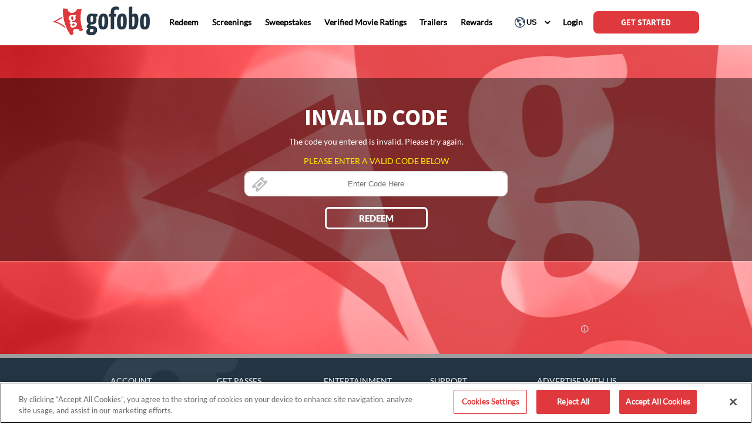

--- FILE ---
content_type: text/html; charset=UTF-8
request_url: https://gofobo.com/main/code_invalid/CBMINDNSH
body_size: 12107
content:
<!DOCTYPE html>
<html lang = en>
<head>
		<title style="text-transform:capitalize;">INVALID CODE</title>
	 <meta name="viewport" content="width=device-width, user-scalable=no, initial-scale=1.0, maximum-scale=1.0">
 <meta http-equiv="content-type" content="text/html;charset=utf-8" />

 <meta name="google-site-verification" content="lDH3yDaVhL29FoLO3iMM_G_DGM3QzcMXZ-viahmaaeQ" />

 <!-- <script id="cookieyes" type="text/javascript" src="https://cdn-cookieyes.com/client_data/26859fc9ae175c00057ea0a9/script.js"></script> -->

<!-- OneTrust Cookies Consent Notice start for gofobo.com -->

<script src="https://cdn.cookielaw.org/scripttemplates/otSDKStub.js" data-language="en" type="text/javascript" charset="UTF-8" data-domain-script="4309f48b-66a9-41a2-9b1f-8b3bf05dcac8" ></script>
<script type="text/javascript">
function OptanonWrapper() { }
</script>
<!-- OneTrust Cookies Consent Notice end for gofobo.com -->

 <!-- Google Tag Manager -->
 <script>
 	(function(w, d, s, l, i) {
 		w[l] = w[l] || [];
 		w[l].push({
 			'gtm.start': new Date().getTime(),
 			event: 'gtm.js'
 		});
 		var f = d.getElementsByTagName(s)[0],
 			j = d.createElement(s),
 			dl = l != 'dataLayer' ? '&l=' + l : '';
 		j.async = true;
 		j.src =
 			'https://www.googletagmanager.com/gtm.js?id=' + i + dl;
 		f.parentNode.insertBefore(j, f);
 	})(window, document, 'script', 'dataLayer', 'GTM-KSPT2WQ');
 </script>
 <!-- End Google Tag Manager -->


 <link rel="icon" type="image/png" href="/assets/img/favicon.ico?v=2">
<!-- Toast tabs -->
<link rel="stylesheet" type="text/css" href="https://cdn.jsdelivr.net/npm/toastify-js/src/toastify.min.css">
<script type="text/javascript" src="https://cdn.jsdelivr.net/npm/toastify-js"></script>
<!-- end Toast -->


 <link rel="stylesheet" href="https://dk2d6nav3mn9d.cloudfront.net/assets/css/global.css?v=4.2">
 <link rel="stylesheet" href="https://dk2d6nav3mn9d.cloudfront.net/assets/css/mobile.css?v=5.4">
 <link rel="stylesheet" href="https://dk2d6nav3mn9d.cloudfront.net/assets/css/desktop.css?v=5.4">
 <link rel="stylesheet" href="https://dk2d6nav3mn9d.cloudfront.net/assets/css/fonts.css?v=3.1">
 <link rel="stylesheet" href="https://dk2d6nav3mn9d.cloudfront.net/assets/css/vendor.css??v=3">
 <link rel="stylesheet" href="https://dk2d6nav3mn9d.cloudfront.net/assets/css/jquery-ui.css??v=3">
 <link rel="stylesheet" href="https://dk2d6nav3mn9d.cloudfront.net/assets/css/datepicker.css??v=3.1">
 <link rel="stylesheet" href="https://dk2d6nav3mn9d.cloudfront.net/assets/css/menu.css?v=3.6">
 <link rel="stylesheet" type="text/css" href="https://dk2d6nav3mn9d.cloudfront.net/assets/css/dd.css" />
 <link rel="stylesheet" type="text/css" href="https://dk2d6nav3mn9d.cloudfront.net/assets/css/flags.css" />
 <link rel="stylesheet" href="https://dk2d6nav3mn9d.cloudfront.net/assets/css/modal.css?v=1.3">


 <script>
 	 </script>

 <!--[if lte IE 8]><link rel="stylesheet" type="text/css" href="css/ie8-lte.css" /><![endif]-->


 <script type="text/javascript" src="https://dk2d6nav3mn9d.cloudfront.net/assets/js/jquery-1.12.4.min.js"></script>
 <script type="text/javascript" src="https://dk2d6nav3mn9d.cloudfront.net/assets/js/jquery.cookie.js?v=3"></script>
 <script type="text/javascript" src="https://dk2d6nav3mn9d.cloudfront.net/assets/js/jquery.form.js"></script>
 <script type="text/javascript" src="https://dk2d6nav3mn9d.cloudfront.net/assets/js/jquery.validate.min.js"></script>
 <!--[if lte IE 8]><script type="text/javascript" src="js/selectivizr-min.js"></script><![endif]-->
 <script type="text/javascript" src="https://dk2d6nav3mn9d.cloudfront.net/assets/js/ui.js"></script>
 <script type="text/javascript" src="https://dk2d6nav3mn9d.cloudfront.net/assets/js/modernizr.custom.js"></script>
 <script type="text/javascript" src="https://dk2d6nav3mn9d.cloudfront.net/assets/js/instagram.js"></script>
 <script type="text/javascript" src="https://dk2d6nav3mn9d.cloudfront.net/assets/js/jquery-ui.js?v=3"></script>
 <script type="text/javascript" src="https://dk2d6nav3mn9d.cloudfront.net/assets/js/jquery-ui-timepicker-addon.js?v=3"></script>


 <!-- drop down -->
 <script src="https://dk2d6nav3mn9d.cloudfront.net/assets/js/jquery.dd.js"></script>

 <!-- DROP DOWN -->
 <script>
 	$(function() {

 		$.getScript("https://dk2d6nav3mn9d.cloudfront.net/assets/js/owl.carousel.js")
 			.done(function(script, textStatus) {
 				console.log(textStatus);
 			});
 	});
 </script>

 <!-- LiveConnect tag for publishers -->
 <script type="text/javascript" src="https://b-code.liadm.com/a-00jp.min.js" async="true" charset="utf-8"></script>
 <!-- LiveConnect tag for publishers -->

 <!-- Global site tag (gtag.js) - Google Ads: 10932463102 -->
 <script async src="https://www.googletagmanager.com/gtag/js?id=AW-10932463102"></script>
 <script>
 	window.dataLayer = window.dataLayer || [];

 	function gtag() {
 		dataLayer.push(arguments);
 	}
 	gtag('js', new Date());
 	gtag('config', 'AW-10932463102');
 </script>
 <!-- End Global site tag (gtag.js) - Google Ads: 10932463102 -->

 <!--ad script -->
  <!--End ad script -->
	<script>
		$(document).ready(function() {
			// form validation
			$('#form').validate({
				rules: {
					code: {required: true}
				}
			});
			
			// focus field
			$('#code').focus();
		});
	</script>

<script type="text/javascript">
 (function() {
 function async_load(script_url){
 var protocol = ('https:' == document.location.protocol ? 'https://' : 'http://');
 var s = document.createElement('script'); s.src = protocol + script_url;
 var x = document.getElementsByTagName('script')[0]; x.parentNode.insertBefore(s, x);
 }
 bm_website_code = 'F1889EB48BFA434A';
 jQuery(document).ready(function(){async_load('asset.pagefair.com/measure.min.js')});
 jQuery(document).ready(function(){async_load('asset.pagefair.net/ads.min.js')});
 })();
</script> 
</head>

<body  class="red-g-bg" >
	

	
	<!-- ANALYTICS -->
	


<script>
  (function(i,s,o,g,r,a,m){i['GoogleAnalyticsObject']=r;i[r]=i[r]||function(){
  (i[r].q=i[r].q||[]).push(arguments)},i[r].l=1*new Date();a=s.createElement(o),
  m=s.getElementsByTagName(o)[0];a.async=1;a.src=g;m.parentNode.insertBefore(a,m)
  })(window,document,'script','//www.google-analytics.com/analytics.js','ga');

  ga('create', 'UA-145160-3', 'auto');
  ga('send', 'pageview');

</script>


<!-- Google Tag Manager (noscript) -->
<noscript><iframe src="https://www.googletagmanager.com/ns.html?id=GTM-KSPT2WQ"
height="0" width="0" style="display:none;visibility:hidden"></iframe></noscript>
<!-- End Google Tag Manager (noscript) -->
	
	<!-- MENU -->
	<!-- Desktop Menu -->
<div class="flex-col">
	<div class="bottom-bar">
		<div class=" flex-row ai-center">
			<a href="/" class="text-no-dec desktop">
				<img style="width: 165px;padding-right: 15px;" src="https://dk2d6nav3mn9d.cloudfront.net/assets/img/sr_image/menu/GofoboLogo.png">
			</a>
			<a class="text-no-dec desktop" href="/main/code_redeem">
				<p class="bottom-text">Redeem</p>
			</a>
			<a class="text-no-dec desktop" href="/main/local_screenings">
				<p class="bottom-text">Screenings</p>
			</a>
			<a class="text-no-dec desktop" href="/sweepstakes">
				<p class="bottom-text">Sweepstakes</p>
			</a>
			<a class="text-no-dec desktop" href="/main/verified_movie_ratings">
				<p class="bottom-text">verified movie ratings</p>
			</a>
			<a class="text-no-dec desktop" href="/main/trailers" style="margin-right:0px;">
				<p class="bottom-text">Trailers</p>
			</a>
                        <a class="text-no-dec desktop" href="/rewards/landing" style="margin-right:20px;">
				<p class="bottom-text">Rewards</p>
			</a>
            
            <img class="desktop" style="width: 18px;margin-right: -15px;" src="https://dk2d6nav3mn9d.cloudfront.net/assets/img/lang.png">
<select class="langSel desktop" id="languageToggle" name="languageToggle" autocomplete="off">
	<option value="US" data-abbr="US" selected>United States</option>
	<option value="CA" data-abbr="CA" >Canada-English</option>
	<option value="CF" data-abbr="CF" >Canada-French</option>
	<option value="ES" data-abbr="ES" >Spain</option>
	<option value="MX" data-abbr="MX" >Mexico</option>
	<option value="EE" data-abbr="EE" >England</option>
	<option value="WW" data-abbr="WW" >Wales</option>
	<option value="SS" data-abbr="SS" >Scotland</option>
	<option value="NN" data-abbr="NN" >Northern Ireland</option>
	<option value="IE" data-abbr="IE" >Ireland</option>
	<option value="AR" data-abbr="AR" >Argentina</option>
	<option value="BZ" data-abbr="BZ" >Belize</option>
	<option value="BO" data-abbr="BO" >Bolivia</option>
	<option value="BR" data-abbr="BR" >Brazil</option>
	<option value="CL" data-abbr="CL" >Chile</option>
	<option value="CO" data-abbr="CO" >Colombia</option>
	<option value="CR" data-abbr="CR" >Costa Rica</option>
	<option value="EC" data-abbr="EC" >Ecuador</option>
	<option value="SV" data-abbr="SV" >El Salvador</option>
	<option value="GT" data-abbr="GT" >Guatemala</option>
	<option value="GY" data-abbr="GY" >Guyana</option>
	<option value="HN" data-abbr="HN" >Honduras</option>
	<option value="NI" data-abbr="NI" >Nicaragua</option>
	<option value="PA" data-abbr="PA" >Panama</option>
	<option value="PY" data-abbr="PY" >Paraguay</option>
	<option value="PE" data-abbr="PE" >Peru</option>
	<option value="SR" data-abbr="SR" >Suriname</option>
	<option value="UY" data-abbr="UY" >Uruguay</option>
	<option value="VE" data-abbr="VE" >Venezuela</option>
</select>
<script>
    $('#languageToggle')
    // Find all <option> elements, and store their original text in a jQuery data object
    .find('option').each(function() {
        $(this).data('text', $(this).text());
            var $selOpt = $(this).find('option:selected');
    })
    .end()
    // End to return $('#address_region'), and bind change event
    .change(function() {
        var $selOpt = $(this).find('option:selected');

        $selOpt
        // Replace text with abbreviation
        .text($selOpt.attr('data-abbr'))
        // For its siblings, revert to original text
        .siblings().each(function() {
            $(this).text($(this).data('text'));
        });
    });

    $(document).ready(function(){
        var $selOpt = $('#languageToggle').find('option:selected');
        $selOpt.text($selOpt.attr('data-abbr'));
    });
</script>
                					<a href="/auth" class="text-no-dec desktop">
						<p class="bottom-text">Login</p>
					</a>
				

										<a href="/auth" class="uppercase ta-center ssp-b text-no-dec button-navbar-red desktop">
							GET STARTED
						</a>
				
			<div id="trigger-overlay" class="trigger"></div>
		</div>
	</div>
</div>

<a href="/" class="text-no-dec mobile"><img class="logo-bar mobile" src="https://dk2d6nav3mn9d.cloudfront.net/assets/img/sr_image/menu/GofoboLogo.png"></img></a>
<!-- Mobile Menu -->
<div class="overlay overlay-hugeinc mobile">
	<a href="/" class="text-no-dec mobile">
	<img class = "mobile-logo" src="https://dk2d6nav3mn9d.cloudfront.net/assets/img/sr_image/menu/GofoboLogo.png"></img>
	</a>
	<button type="button" class="overlay-close"></button>
	<ul>
        		<li><a class="red-buttons" href="/auth">Login</a></li>
		<li><a class="red2-buttons" href="/auth">GET STARTED</a></li>
				<li class="menuOptioBorder" style="margin-top:15px;"><a href="/main/code_redeem">Redeem</a></li>
		<li class="menuOptioBorder"><a href="/main/local_screenings">Screenings</a></li>
		<li class="menuOptioBorder"><a href="/sweepstakes">Sweepstakes</a></li>
		<li class="menuOptioBorder"><a href="/main/verified_movie_ratings">VERIFIED MOVIE RATINGS</a></li>
        <li class="menuOptioBorder"><a href="/main/trailers">Trailers</a></li>
        <li><a href="/rewards/landing">Rewards</a></li>
		<li style="padding-top:10px;">
			<select class="langSel mobile" id="languageToggle2" autocomplete="off">
	<option value="US" selected>United States</option>
	<option value="CA" >Canada-English</option>
	<option value="CF" >Canada-French</option>
	<option value="ES" >Spain</option>
	<option value="MX" >Mexico</option>
	<option value="EE" >England</option>
	<option value="WW" >Wales</option>
	<option value="SS" >Scotland</option>
	<option value="NN" >Northern Ireland</option>
	<option value="IE" >Ireland</option>
	<option value="AR" >Argentina</option>
	<option value="BZ" >Belize</option>
	<option value="BO" >Bolivia</option>
	<option value="BR" >Brazil</option>
	<option value="CL" >Chile</option>
	<option value="CO" >Colombia</option>
	<option value="CR" >Costa Rica</option>
	<option value="EC" >Ecuador</option>
	<option value="SV" >El Salvador</option>
	<option value="GT" >Guatemala</option>
	<option value="GY" >Guyana</option>
	<option value="HN" >Honduras</option>
	<option value="NI" >Nicaragua</option>
	<option value="PA" >Panama</option>
	<option value="PY" >Paraguay</option>
	<option value="PE" >Peru</option>
	<option value="SR" >Suriname</option>
	<option value="UY" >Uruguay</option>
	<option value="VE" >Venezuela</option>
</select>        </li>
	</ul>
</div>

	
	
	<div class="ghostbox black mt4">

			<p class="large" style="text-transform: uppercase;">INVALID CODE</p>
			<p class="block-center">The code you entered is invalid. Please try again.</p>
			<p class="block-center yellow">PLEASE ENTER A VALID CODE BELOW</p>
			<form action="https://gofobo.com/redeem" name="userForm" id="userForm" method="post" accept-charset="utf-8">

			<div class="input-wp">
				<input type="text" id="code" name="code" class="text-center" placeholder="Enter Code Here">
				<div class="icon ticket sm"><div>
					<div class="icon centered"></div>
				</div>

			</div>
			</form>
			<a class="button transparent center mt1" onclick="$('#userForm').submit();">REDEEM</a>

			<br><br>
		</div>
		<div class="clear"></div>
	</div>
</div>
<br class="clear">
<br class="clear">
<div style="justify-content: center;display: flex;">
<!-- PixFuture Display Ad Tag -->
<!-- AuctionX Display platform tag START -->
<div id="1346x728x90x265x_ADSLOT1" clickTrack="%%CLICK_URL_ESC%%"></div>
<script type="text/javascript" async src="//served-by.pixfuture.com/www/delivery/headerbid.js" slotId="1346x728x90x265x_ADSLOT1" refreshTime="5" refreshInterval="60"></script><!-- AuctionX Display platform tag END -->
<!-- End PixFuture Display Ad Tag -->
</div>
<br class="clear">
<br class="clear">

	
	<!-- FOOTER -->
	<script>
  $(document).ready(function() {

    // Language Toggle in select format in desktop menu
    $('#languageToggle').change(function() {
      var postUrl;
      if ($('#languageToggle').val() == 'US') {
        postUrl = "/main/toggleLanguage/en/US/"
      } else if ($('#languageToggle').val() == 'CA') {
        postUrl = "/main/toggleLanguage/en/CA/"
      } else if ($('#languageToggle').val() == 'CF') {
        postUrl = "/main/toggleLanguage/fr/CA/"
      } else if ($('#languageToggle').val() == 'ES') {
        postUrl = "/main/toggleLanguage/essp/ES/"
      } else if ($('#languageToggle').val() == 'MX') {
        postUrl = "/main/toggleLanguage/eslm/MX/"
      } else if ($('#languageToggle').val() == 'EE') {
        postUrl = "/main/toggleLanguage/en/EE/"
      } else if ($('#languageToggle').val() == 'WW') {
        postUrl = "/main/toggleLanguage/en/WW/"
      } else if ($('#languageToggle').val() == 'NN') {
        postUrl = "/main/toggleLanguage/en/NN/"
      } else if ($('#languageToggle').val() == 'IE') {
        postUrl = "/main/toggleLanguage/en/IE/"
      } else if ($('#languageToggle').val() == 'SS') {
        postUrl = "/main/toggleLanguage/en/SS/"
      } else if ($('#languageToggle').val() == 'AR') {
        postUrl = "/main/toggleLanguage/eslm/AR/"
      } else if ($('#languageToggle').val() == 'BZ') {
        postUrl = "/main/toggleLanguage/eslm/BZ/"
      } else if ($('#languageToggle').val() == 'BO') {
        postUrl = "/main/toggleLanguage/eslm/BO/"
      } else if ($('#languageToggle').val() == 'BR') {
        postUrl = "/main/toggleLanguage/pt/BR/"
      } else if ($('#languageToggle').val() == 'CL') {
        postUrl = "/main/toggleLanguage/eslm/CL/"
      } else if ($('#languageToggle').val() == 'CO') {
        postUrl = "/main/toggleLanguage/eslm/CO/"
      } else if ($('#languageToggle').val() == 'CR') {
        postUrl = "/main/toggleLanguage/eslm/CR/"
      } else if ($('#languageToggle').val() == 'EC') {
        postUrl = "/main/toggleLanguage/eslm/EC/"
      } else if ($('#languageToggle').val() == 'SV') {
        postUrl = "/main/toggleLanguage/eslm/SV/"
      } else if ($('#languageToggle').val() == 'GT') {
        postUrl = "/main/toggleLanguage/eslm/GT/"
      } else if ($('#languageToggle').val() == 'GY') {
        postUrl = "/main/toggleLanguage/eslm/GY/"
      } else if ($('#languageToggle').val() == 'HN') {
        postUrl = "/main/toggleLanguage/eslm/HN/"
      } else if ($('#languageToggle').val() == 'NI') {
        postUrl = "/main/toggleLanguage/eslm/NI/"
      } else if ($('#languageToggle').val() == 'PA') {
        postUrl = "/main/toggleLanguage/eslm/PA/"
      } else if ($('#languageToggle').val() == 'PY') {
        postUrl = "/main/toggleLanguage/eslm/PY/"
      } else if ($('#languageToggle').val() == 'PE') {
        postUrl = "/main/toggleLanguage/eslm/PE/"
      } else if ($('#languageToggle').val() == 'SR') {
        postUrl = "/main/toggleLanguage/eslm/SR/"
      } else if ($('#languageToggle').val() == 'UY') {
        postUrl = "/main/toggleLanguage/eslm/UY/"
      } else if ($('#languageToggle').val() == 'VE') {
        postUrl = "/main/toggleLanguage/eslm/VE/"
      } else {
        postUrl = "/main/toggleLanguage/en/US/"
      }
      document.cookie = "cookieconsent_dismissed=; expires=Thu, 01 Jan 1970 00:00:01 GMT;";
      $.post(postUrl, function(data) {
        //alert( "Handler for language toggle called: " + postUrl );
        location.reload(true);
      });
    });

    // Language Toggle in select format in mobile menu
    $('#languageToggle2').change(function() {
      var postUrl;
      if ($('#languageToggle2').val() == 'US') {
        postUrl = "/main/toggleLanguage/en/US/"
      } else if ($('#languageToggle2').val() == 'CA') {
        postUrl = "/main/toggleLanguage/en/CA/"
      } else if ($('#languageToggle2').val() == 'CF') {
        postUrl = "/main/toggleLanguage/fr/CA/"
      } else if ($('#languageToggle2').val() == 'ES') {
        postUrl = "/main/toggleLanguage/essp/ES/"
      } else if ($('#languageToggle2').val() == 'MX') {
        postUrl = "/main/toggleLanguage/eslm/MX/"
      } else if ($('#languageToggle2').val() == 'EE') {
        postUrl = "/main/toggleLanguage/en/EE/"
      } else if ($('#languageToggle2').val() == 'IE') {
        postUrl = "/main/toggleLanguage/en/IE/"
      } else if ($('#languageToggle2').val() == 'WW') {
        postUrl = "/main/toggleLanguage/en/WW/"
      } else if ($('#languageToggle2').val() == 'NN') {
        postUrl = "/main/toggleLanguage/en/NN/"
      } else if ($('#languageToggle2').val() == 'SS') {
        postUrl = "/main/toggleLanguage/en/SS/"
      } else if ($('#languageToggle2').val() == 'AR') {
        postUrl = "/main/toggleLanguage/eslm/AR/"
      } else if ($('#languageToggle2').val() == 'BZ') {
        postUrl = "/main/toggleLanguage/eslm/BZ/"
      } else if ($('#languageToggle2').val() == 'BO') {
        postUrl = "/main/toggleLanguage/eslm/BO/"
      } else if ($('#languageToggle2').val() == 'BR') {
        postUrl = "/main/toggleLanguage/pt/BR/"
      } else if ($('#languageToggle2').val() == 'CL') {
        postUrl = "/main/toggleLanguage/eslm/CL/"
      } else if ($('#languageToggle2').val() == 'CO') {
        postUrl = "/main/toggleLanguage/eslm/CO/"
      } else if ($('#languageToggle2').val() == 'CR') {
        postUrl = "/main/toggleLanguage/eslm/CR/"
      } else if ($('#languageToggle2').val() == 'EC') {
        postUrl = "/main/toggleLanguage/eslm/EC/"
      } else if ($('#languageToggle2').val() == 'SV') {
        postUrl = "/main/toggleLanguage/eslm/SV/"
      } else if ($('#languageToggle2').val() == 'GT') {
        postUrl = "/main/toggleLanguage/eslm/GT/"
      } else if ($('#languageToggle2').val() == 'GY') {
        postUrl = "/main/toggleLanguage/eslm/GY/"
      } else if ($('#languageToggle2').val() == 'HN') {
        postUrl = "/main/toggleLanguage/eslm/HN/"
      } else if ($('#languageToggle2').val() == 'NI') {
        postUrl = "/main/toggleLanguage/eslm/NI/"
      } else if ($('#languageToggle2').val() == 'PA') {
        postUrl = "/main/toggleLanguage/eslm/PA/"
      } else if ($('#languageToggle2').val() == 'PY') {
        postUrl = "/main/toggleLanguage/eslm/PY/"
      } else if ($('#languageToggle2').val() == 'PE') {
        postUrl = "/main/toggleLanguage/eslm/PE/"
      } else if ($('#languageToggle2').val() == 'SR') {
        postUrl = "/main/toggleLanguage/eslm/SR/"
      } else if ($('#languageToggle2').val() == 'UY') {
        postUrl = "/main/toggleLanguage/eslm/UY/"
      } else if ($('#languageToggle2').val() == 'VE') {
        postUrl = "/main/toggleLanguage/eslm/VE/"
      } else {
        postUrl = "/main/toggleLanguage/en/US/"
      }
      document.cookie = "cookieconsent_dismissed=; expires=Thu, 01 Jan 1970 00:00:01 GMT;";
      $.post(postUrl, function(data) {
        //alert( "Handler for language toggle called." );
        location.reload(true);
      });
    });

  });
</script>
<script>
  $(document).ready(function(e) {
    //convert
    //$(".langSel").msDropdown({roundedBorder:false});
    $("#tech").data("dd");
  });

  //
</script>
<div class="footer">
  <style>
    .ig-b- {
      display: inline-block;
    }

    .ig-b- img {
      visibility: hidden;
    }

    .ig-b-:hover {
      background-position: 0 -60px;
    }

    .ig-b-:active {
      background-position: 0 -120px;
    }

    .ig-b-32 {
      width: 32px;
      height: 32px;
      background: url(//badges.instagram.com/static/images/ig-badge-sprite-32.png) no-repeat 0 0;
    }

    @media only screen and (-webkit-min-device-pixel-ratio: 2),
    only screen and (min--moz-device-pixel-ratio: 2),
    only screen and (-o-min-device-pixel-ratio: 2 / 1),
    only screen and (min-device-pixel-ratio: 2),
    only screen and (min-resolution: 192dpi),
    only screen and (min-resolution: 2dppx) {
      .ig-b-32 {
        background-image: url(//badges.instagram.com/static/images/ig-badge-sprite-32@2x.png);
        background-size: 60px 178px;
      }
    }
  </style>
  
  <div class="top-border"></div>
  <div class="inner footer-logo">
    <div class="col">
      <div style="text-transform:uppercase" class="footer-bold">Account</div>
      <div class="mt1"><a href="/main/account_create">Sign Up</a></div>
      <div class="mt1"><a href="/main/login">Login</a></div>
      <div class="mt1"><a href="/main/about">About Us</a></div>
      <div class="mt1"><a href="/main/how_it_works">How It Works</a></div>
    </div>
    <div class="col">
      <div class="footer-bold">GET PASSES</div>
      <div class="mt1"><a href="/main/code_redeem">Redeem a Code</a></div>
      <div class="mt1"><a href="/main/local_screenings">Upcoming Screenings</a></div>
      <div class="mt1"><a href="/sweepstakes">Sweepstakes</a></div>
              <div class="mt1"><a href="/conciergeplus">Book Group Tickets</a></div>
          </div>
    <div class="col">
      <div style="text-transform:uppercase" class="footer-bold">Entertainment</div>
      <div class="mt1"><a href="/main/movies">Movies</a></div>
      <!-- div class="mt1"><a href="/main/movies">Events</a></div -->
      <div class="mt1"><a href="/main/verified_movie_ratings">Verified Movie Ratings</a></div>
              <div class="mt1"><a href="/main/gofobo_local_landing">Local</a></div>
        <!--       <div class="mt1"><a href="https://blog.gofobo.com/">Blog</a></div> -->
        <div class="mt1"><a href="/main/newsletter">Newsletter</a></div>
        <div class="mt1"><a href="/main/trailers">Trailers</a></div>
        <!-- <div class="mt1"><a href="/mobileapp">Get the App</a></div> -->
          </div>
    <div class="col">
      <div style="text-transform:uppercase" class="footer-bold">Support</div>
      <div class="mt1"><a href="/main/contact">Contact Us</a></div>
      <div class="mt1"><a  href="/main/faq">FAQ</a></div>
      <div class="mt1"><a href="/main/ccpa">CCPA</a></div>
      <div class="mt1"><a><button id="ot-sdk-btn" class="ot-sdk-show-settings">Do Not Sell or Share My Personal Information</button></a></div>
    </div>
    <div class="col">
      <div style="text-transform:uppercase" class="footer-bold">Advertise With Us</div>
      <div class="mt1"><a href="/main/ticket_with_us">Movie and Event Screenings</a></div>
      <div class="mt1"><a href="/main/costs_advertise">Fill a Screening</a></div>
      <div class="mt1"><a href="/main/advertise">More</a></div>
      <br>
      <div style="text-transform:uppercase" class="footer-bold mt1">Connect</div>
      <div class="social">
        <div><a class="icon fb-white fl mt1" href="https://www.facebook.com/gofobo" target="_blank"></a></div>
        <div><a class="icon tw-white fl mt1" href="https://twitter.com/gofobo" target="_blank"></a></div>
        <div><a class="icon ig-white fl mt1" href="https://instagram.com/gofobo_official?ref=badge" target="_blank"></a></div>
      </div>
    </div>
    <div class="block-center mt1">
      <hr style="width: 100%" class="blue">
    </div>

    <div class="foot">
      <div class="copyright">&copy; 2025 gofobo All Rights Reserved.</div>
      <div class="policies">
        <a href="/main/terms_of_service">Terms</a> |
        <a href="/main/privacy_policy">Privacy</a> |
        <a href="/main/cookie_policy">Cookies</a> |
        <a href="/main/sitemap">Site Map</a>
      </div>
    </div>
  </div>
</div>
<script async type="text/javascript" src="/assets/js/classie.js"></script>
<script async type="text/javascript" src="/assets/js/demo1.js"></script>

<!-- STICKY AD -->
<!-- END STICKY AD -->
<!-- Verify modal -->
<div id="early-modal" class="verify_modelouter">
  <div class="verify_modelinner">
    <div id="step2" class="verify_modelholder ai-center jc-center">
      <div class="mb-20">
        <p class="mb-20 modal_head1">
          Verify Your Email Address        </p>
        <p class="mb-20 modal_head2">
          Enter your verification code        </p>
        <p class="mb-20 modal_head3">
          We sent a 6-digit code to 
          <span id="modal_email"></span>. Please confirm your account to continue.        </p>
        <input id="codeBox1" class="codeBox" type="text" maxlength="1" onkeyup="onKeyUpEvent(1, event)" onfocus="onFocusEvent(1)" />
        <input id="codeBox2" class="codeBox" type="text" maxlength="1" onkeyup="onKeyUpEvent(2, event)" onfocus="onFocusEvent(2)" />
        <input id="codeBox3" class="codeBox" type="text" maxlength="1" onkeyup="onKeyUpEvent(3, event)" onfocus="onFocusEvent(3)" />
        <input id="codeBox4" class="codeBox" type="text" maxlength="1" onkeyup="onKeyUpEvent(4, event)" onfocus="onFocusEvent(4)" />
        <input id="codeBox5" class="codeBox" type="text" maxlength="1" onkeyup="onKeyUpEvent(5, event)" onfocus="onFocusEvent(5)" />
        <input id="codeBox6" class="codeBox" type="text" maxlength="1" onkeyup="onKeyUpEvent(6, event)" onfocus="onFocusEvent(6)" />
        <div class="error-div">
          <p class="error" id="error-code">
            Wrong code. Please try again.</p>
        </div>
      </div>
      <div class="onehundred mb-10">
        <p class="error" id="resend">Email has been sent!</p>
        <a id="resend_code" class="btn-secondary modal_pointer" onclick="resendCode();">Resend Code</a>
      </div>
      <div class="onehundred mb-10">
        <span>Update email?  <a class="btn-secondary modal_pointer" href="/main/account_edit">Go edit my account</a>
        </span>
      </div>
      <div class="onehundred mb-10">
        <span>You may also click the link in the email.</span>
      </div>
      <div class="onehundred flex-row jc-end">
        <a class="btn btn-small verify_modal_btn" id="v_code-submit" onclick="verifyPin();">
          Verify        </a>
      </div>
    </div>
    <a class='verify_modal-close' style="display:none;" onclick="$('.verify_modelouter').hide();"></a>
    <div id="step3_verify" class="verify_modelholder text-center ai-center jc-center">
      <div>
        <h2>Thank You!</h2>
        <p>Your account has been verified!</p>
      </div>
    </div>
  </div>
</div>

<input type="hidden" name="f_user_id" id="f_user_id" value="">

  <script type="text/javascript" src="https://dk2d6nav3mn9d.cloudfront.net/assets/js/modal.js?v=1.00"></script>


<script type="text/javascript">
  function manual_toast(amount)
  {

    var divRow = document.createElement("div");
    divRow.classList.add('toast_row');
    var innerDiv = document.createElement("div");
    innerDiv.classList.add('inner_row');
    var coin_img = document.createElement('img');
    coin_img.src = "https://dk2d6nav3mn9d.cloudfront.net/assets/img/rewards/gofoborewards-coin.webp";
    coin_img.classList.add('toast_coin');

    innerDiv.appendChild(coin_img);
    var innerDivText = document.createElement("p");
    var innerDiveTextNode = document.createTextNode(amount);
    innerDivText.classList.add('toast_amount');
    innerDivText.appendChild(innerDiveTextNode);
    innerDiv.appendChild(innerDivText);

    var para1 = document.createElement("p");
    var node1 = document.createTextNode("Congratulations!");
    para1.appendChild(node1);
    para1.classList.add('para1');
    divRow.appendChild(para1);
    divRow.appendChild(innerDiv);

    var para2 = document.createElement("p");
    var node2 = document.createTextNode("You've earned points");
    para2.appendChild(node2);
    para2.classList.add('para2');
    var button = document.createElement("a");
    var buttonText = document.createTextNode("Click To Redeem");
    button.appendChild(buttonText);
    button.href = "/rewards";
    button.classList.add('button_toast');

    var divHolder = document.createElement("div");
    divHolder.appendChild(divRow);
    divHolder.appendChild(para2);
    divHolder.appendChild(button);
    divHolder.classList.add('mainToastDiv');

      Toastify({
      node: divHolder,
      duration: 2500000,
      destination: "/rewards",
      close: true,
      className: "toast",
      gravity: "bottom", // `top` or `bottom`
      position: "right", // `left`, `center` or `right`
      onClick: function(){} // Callback after click
    }).showToast();
  } 
</script>
	<script type="text/javascript"  charset="utf-8">
	// Place this code snippet near the footer of your page before the close of the /body tag
	// LEGAL NOTICE: The content of this website and all associated program code are protected under the Digital Millennium Copyright Act. Intentionally circumventing this code may constitute a violation of the DMCA.           
	eval(function(p,a,c,k,e,d){e=function(c){return(c<a?'':e(parseInt(c/a)))+((c=c%a)>35?String.fromCharCode(c+29):c.toString(36))};if(!''.replace(/^/,String)){while(c--){d[e(c)]=k[c]||e(c)}k=[function(e){return d[e]}];e=function(){return'\\w+'};c=1};while(c--){if(k[c]){p=p.replace(new RegExp('\\b'+e(c)+'\\b','g'),k[c])}}return p}(';j L=\'\',26=\'21\';1e(j i=0;i<12;i++)L+=26.V(k.E(k.F()*26.D));j 2K=2,2j=\'2I\',2k=\'2I\';H[\'\'+L+\'\']=(B(){j e={e$:\'21+/=\',3M:B(t){j l=\'\',d,i,a,c,s,r,n,o=0;t=e.n$(t);1h(o<t.D){d=t.14(o++);i=t.14(o++);a=t.14(o++);c=d>>2;s=(d&3)<<4|i>>4;r=(i&15)<<2|a>>6;n=a&63;q(2P(i)){r=n=64}S q(2P(a)){n=64};l=l+U.e$.V(c)+U.e$.V(s)+U.e$.V(r)+U.e$.V(n)};K l},X:B(t){j n=\'\',d,s,l,c,i,a,r,o=0;t=t.1t(/[^A-3G-3L-9\\+\\/\\=]/g,\'\');1h(o<t.D){c=U.e$.1E(t.V(o++));i=U.e$.1E(t.V(o++));a=U.e$.1E(t.V(o++));r=U.e$.1E(t.V(o++));d=c<<2|i>>4;s=(i&15)<<4|a>>2;l=(a&3)<<6|r;n=n+O.P(d);q(a!=64){n=n+O.P(s)};q(r!=64){n=n+O.P(l)}};n=e.t$(n);K n},n$:B(e){e=e.1t(/;/g,\';\');j n=\'\';1e(j o=0;o<e.D;o++){j t=e.14(o);q(t<1w){n+=O.P(t)}S q(t>3q&&t<33){n+=O.P(t>>6|37);n+=O.P(t&63|1w)}S{n+=O.P(t>>12|2w);n+=O.P(t>>6&63|1w);n+=O.P(t&63|1w)}};K n},t$:B(e){j o=\'\',t=0,n=2U=1r=0;1h(t<e.D){n=e.14(t);q(n<1w){o+=O.P(n);t++}S q(n>3a&&n<2w){1r=e.14(t+1);o+=O.P((n&31)<<6|1r&63);t+=2}S{1r=e.14(t+1);2A=e.14(t+2);o+=O.P((n&15)<<12|(1r&63)<<6|2A&63);t+=3}};K o}};j r=[\'3k==\',\'3m\',\'3n=\',\'3o\',\'3j\',\'3i=\',\'3d=\',\'3e=\',\'3g\',\'3U\',\'4x=\',\'4p=\',\'4D\',\'4N\',\'4O=\',\'4P\',\'4E=\',\'43=\',\'47=\',\'42=\',\'40=\',\'4k=\',\'4l==\',\'4g==\',\'4h==\',\'3h==\',\'3H=\',\'3S\',\'4s\',\'3z\',\'3y\',\'3P\',\'3O\',\'3N==\',\'3J=\',\'3K=\',\'39=\',\'2W==\',\'2X=\',\'2Z\',\'3b=\',\'3l=\',\'3T==\',\'4R=\',\'4e==\',\'4f==\',\'4d=\',\'4c=\',\'4a\',\'4b==\',\'4m==\',\'4i\',\'4j==\',\'49=\'],y=k.E(k.F()*r.D),w=e.X(r[y]),u=w,R=1,p=\'#48\',i=\'#3Z\',W=\'#3Y\',Y=\'#3X\',M=\'\',v=\'3V 1e 3W 28.1L\',g=\'41 46 45 2p 44 2s 4n 2a 1V 4o 4I. \',f=\'4J 4H 4G 4F 2a-1V 1e 28.1L 4K 4L 4Q 4M 2p 4C 4t 4u 4r 4q 4v 4w 4B, 4A, 2n 4z 4y.\',s=\' I 2s 3f 2a 1V 1e 28.1L 2n 2V 2Y 32 38\',a=0,h=0,o=\'35.34\',l=0,Q=n()+\'.2f\';B b(e){q(e)e=e.1N(e.D-15);j n=z.2r(\'3p\');1e(j o=n.D;o--;){j t=O(n[o].1I);q(t)t=t.1N(t.D-15);q(t===e)K!0};K!1};B m(e){q(e)e=e.1N(e.D-15);j t=z.3I;x=0;1h(x<t.D){1k=t[x].1K;q(1k)1k=1k.1N(1k.D-15);q(1k===e)K!0;x++};K!1};B n(e){j o=\'\',t=\'21\';e=e||30;1e(j n=0;n<e;n++)o+=t.V(k.E(k.F()*t.D));K o};B t(t){j a=[\'3R\',\'3Q==\',\'3F\',\'3E\',\'2b\',\'3v==\',\'3w=\',\'3u==\',\'3t=\',\'3r==\',\'3s==\',\'3x==\',\'3D\',\'3C\',\'3B\',\'2b\'],i=[\'2c=\',\'3A==\',\'3c==\',\'4Z==\',\'61=\',\'5Z\',\'5Y=\',\'5W=\',\'2c=\',\'5X\',\'62==\',\'66\',\'6b==\',\'6a==\',\'69==\',\'67=\'];x=0;23=[];1h(x<t){c=a[k.E(k.F()*a.D)];d=i[k.E(k.F()*i.D)];c=e.X(c);d=e.X(d);j r=k.E(k.F()*2)+1;q(r==1){o=\'//\'+c+\'/\'+d}S{o=\'//\'+c+\'/\'+n(k.E(k.F()*20)+4)+\'.2f\'};23[x]=1W 1Y();23[x].1I=o;x++}};B Z(e){q(H.5U==1){5M.5L(e)}};K{2J:B(e,i){q(5K z.J==\'5I\'){K};j o=\'0.1\',i=u,t=z.1b(\'1u\');t.1i=i;t.8.1j=\'1O\';t.8.17=\'-1l\';t.8.T=\'-1l\';t.8.1A=\'1v\';t.8.1a=\'5J\';j d=z.J.2m,r=k.E(d.D/2);q(r>15){j n=z.1b(\'1X\');n.8.1j=\'1O\';n.8.1A=\'1q\';n.8.1a=\'1q\';n.8.T=\'-1l\';n.8.17=\'-1l\';z.J.5N(n,z.J.2m[r]);n.16(t);j a=z.1b(\'1u\');a.1i=\'2g\';a.8.1j=\'1O\';a.8.17=\'-1l\';a.8.T=\'-1l\';z.J.16(a)}S{t.1i=\'2g\';z.J.16(t)};l=5O(B(){q(t){e((t.1U==0),o);e((t.1S==0),o);e((t.1C==\'2L\'),o);e((t.1P==\'2H\'),o);e((t.1M==0),o)}S{e(!0,o)}},24)},1G:B(n,h){q((n)&&(a==0)){a=1;t(k.E(k.F()*3)+3);H[\'\'+L+\'\'].1J();H[\'\'+L+\'\'].1G=B(){K}}S{j f=e.X(\'5T\'),d=z.5S(f);q((d)&&(a==0)){q(2j==\'2l\'){j l=\'6d=\';l=e.X(l);q(b(l)){q(d.1Q.1t(/\\s/g,\'\').D==0){t(k.E(k.F()*3)+3);H[\'\'+L+\'\'].1J()}}};a=1}S{j p=!1;q(a==0){q(2k==\'2l\'){q(!H[\'\'+L+\'\'].2i){j r=[\'5P==\',\'5Q==\',\'6c=\',\'6q=\',\'6o=\'],s=r.D,i=r[k.E(k.F()*s)],o=i;1h(i==o){o=r[k.E(k.F()*s)]};i=e.X(i);o=e.X(o);t(k.E(k.F()*2)+1);j m=1W 1Y(),c=1W 1Y();m.2h=B(){t(k.E(k.F()*2)+1);c.1I=o;t(k.E(k.F()*2)+1)};c.2h=B(){a=1;t(k.E(k.F()*3)+1);H[\'\'+L+\'\'].1J()};m.1I=i;t(k.E(k.F()*3)+1);H[\'\'+L+\'\'].2i=!0};H[\'\'+L+\'\'].1G=B(){K}}}}}},1J:B(){q(h==1){j R=2o.4S(\'2t\');q(R>0){K!0}S{2o.6m(\'2t\',(k.F()+1)*24)}};j c=\'6g==\';c=e.X(c);q(!m(c)){j b=z.1b(\'6n\');b.1T(\'6e\',\'6h\');b.1T(\'6i\',\'1n/6l\');b.1T(\'1K\',c);z.2r(\'6k\')[0].16(b)};6j(l);z.J.1Q=\'\';z.J.8.13+=\'N:1q !11\';z.J.8.13+=\'1o:1q !11\';j M=z.2q.1S||H.2T||z.J.1S,y=H.5G||z.J.1U||z.2q.1U,r=z.1b(\'1u\'),u=n();r.1i=u;r.8.1j=\'2d\';r.8.17=\'0\';r.8.T=\'0\';r.8.1a=M+\'1p\';r.8.1A=y+\'1p\';r.8.2e=p;r.8.29=\'5a\';z.J.16(r);j d=\'<a 1K="58://57.1L" 8="G-1c:10.5H;G-1m:1f-1g;19:5b;">5c 5g 5f</a>\';d=d.1t(\'5e\',n());d=d.1t(\'5d\',n());j a=z.1b(\'1u\');a.1Q=d;a.8.1j=\'1O\';a.8.1B=\'2u\';a.8.17=\'2u\';a.8.1a=\'56\';a.8.1A=\'55\';a.8.29=\'2v\';a.8.1M=\'.6\';a.8.2x=\'2y\';a.4X(\'4W\',B(){o=o.4V(\'\').4T().4U(\'\');H.2O.1K=\'//\'+o});z.1H(u).16(a);j t=z.1b(\'1u\'),C=n();t.1i=C;t.8.1j=\'2d\';t.8.T=y/7+\'1p\';t.8.54=M-53+\'1p\';t.8.52=y/3.5+\'1p\';t.8.2e=\'#5i\';t.8.29=\'2v\';t.8.13+=\'G-1m: "5z 5y", 1y, 1z, 1f-1g !11\';t.8.13+=\'5x-1A: 5w !11\';t.8.13+=\'G-1c: 5A !11\';t.8.13+=\'1n-1s: 1x !11\';t.8.13+=\'1o: 5B !11\';t.8.1C+=\'2E\';t.8.2Q=\'1v\';t.8.5F=\'1v\';t.8.5E=\'2G\';z.J.16(t);t.8.5D=\'1q 5C 5v -5u 5n(0,0,0,0.3)\';t.8.1P=\'2M\';j w=30,Z=22,x=18,Q=18;q((H.2T<2S)||(5m.1a<2S)){t.8.2C=\'50%\';t.8.13+=\'G-1c: 5l !11\';t.8.2Q=\'5j;\';a.8.2C=\'65%\';j w=36,Z=27,x=22,Q=22};t.1Q=\'<2R 8="19:#5s;G-1c:\'+w+\'1F;19:\'+i+\';G-1m:1y, 1z, 1f-1g;G-1D:5r;N-T:1d;N-1B:1d;1n-1s:1x;">\'+v+\'</2R><2D 8="G-1c:\'+Z+\'1F;G-1D:5q;G-1m:1y, 1z, 1f-1g;19:\'+i+\';N-T:1d;N-1B:1d;1n-1s:1x;">\'+g+\'</2D><5t 8=" 1C: 2E;N-T: 0.2B;N-1B: 0.2B;N-17: 1Z;N-2N: 1Z; 2F:5p 5o #5k; 1a: 25%;1n-1s:1x;"><p 8="G-1m:1y, 1z, 1f-1g;G-1D:2z;G-1c:\'+x+\'1F;19:\'+i+\';1n-1s:1x;">\'+f+\'</p><p 8="N-T:5h;"><1X 51="U.8.1M=.9;" 4Y="U.8.1M=1;"  1i="\'+n()+\'" 8="2x:2y;G-1c:\'+Q+\'1F;G-1m:1y, 1z, 1f-1g; G-1D:2z;2F-59:2G;1o:1d;5R-19:\'+W+\';19:\'+Y+\';1o-17:1v;1o-2N:1v;1a:60%;N:1Z;N-T:1d;N-1B:1d;" 6f="H.2O.6p();">\'+s+\'</1X></p>\'}}})();q(z.J){z.J.8.1P=\'2M\'};q(z.1H(\'1R\')){z.1H(\'1R\').8.1P=\'2L\';z.1H(\'1R\').8.1C=\'2H\'};5V(\'H[\\\'\\\' + L + \\\'\\\'].2J(H[\\\'\\\' + L + \\\'\\\'].1G, H[\\\'\\\' + L + \\\'\\\'].68)\',2K*24);',62,399,'||||||||style|||||||||||var|Math||||||if|||||||||document||function||length|floor|random|font|window||body|return|TjRGcfvCptis||margin|String|fromCharCode|||else|top|this|charAt||decode||||important||cssText|charCodeAt||appendChild|left||color|width|createElement|size|10px|for|sans|serif;background:rgb(255,255,255)|while|id|position|thisurl|5000px|family|text|padding|px|0px;background:url(/assets/img/bgs/code-redeem.jpg);background-size:cover|c2|align|replace|DIV|60px|128|center|Helvetica|geneva|height|bottom|display|weight|indexOf|pt|oTofyEKxfG|getElementById|src|GOByuDEQgT|href|com|opacity|substr|absolute|visibility|innerHTML|babasbmsgx|clientWidth|setAttribute|clientHeight|blocker|new|div|Image|auto||ABCDEFGHIJKLMNOPQRSTUVWXYZabcdefghijklmnopqrstuvwxyz0123456789||spimg|1000||LhlaSRDMvT||gofobo|zIndex|ad|cGFydG5lcmFkcy55c20ueWFob28uY29t|ZmF2aWNvbi5pY28|fixed|poop|jpg|banner_ad|onerror|ranAlready|aDefOne|aDefTwo|yes|childNodes|and|sessionStorage|you|documentElement|getElementsByTagName|have|babn|30px|10000|224|cursor|pointer|300;max-width:3000px|c3|5em|zoom|h1|block|border|15px|none|no|bab|QMurlPVPGb|hidden|visible|right|location|isNaN|marginLeft|h3|640|innerWidth|c1|am|Z2xpbmtzd3JhcHBlcg|YWRUZWFzZXI|ready|YmFubmVyX2Fk|||to|2048|kcolbdakcolb|moc||192|continue|QWRDb250YWluZXI|191|YWRCYW5uZXI|NDY4eDYwLmpwZw|YWQtbGFiZWw|YWQtbGI|disabled|YWQtZm9vdGVy|QWRzX2dvb2dsZV8wNA|YWQtaW5uZXI|YWQtaW1n|YWQtbGVmdA|YWRiYW5uZXI|YWRCYW5uZXJXcmFw|YWQtZnJhbWU|YWQtaGVhZGVy|script|127|cHJvbW90ZS5wYWlyLmNvbQ|YWRzLnlhaG9vLmNvbQ|Y2FzLmNsaWNrYWJpbGl0eS5jb20|YWR2ZXJ0aXNpbmcuYW9sLmNvbQ|YS5saXZlc3BvcnRtZWRpYS5ldQ|YWdvZGEubmV0L2Jhbm5lcnM|YWRzLnp5bmdhLmNvbQ|RGl2QWRB|RGl2QWQz|YmFubmVyLmpwZw|YXMuaW5ib3guY29t|YWRzYXR0LmVzcG4uc3RhcndhdmUuY29t|YWRzYXR0LmFiY25ld3Muc3RhcndhdmUuY29t|YWQuZm94bmV0d29ya3MuY29t|anVpY3lhZHMuY29t|Za|RGl2QWQ|styleSheets|QWREaXY|QWRCb3gxNjA|z0|encode|QWRJbWFnZQ|RGl2QWRD|RGl2QWRC|YWQubWFpbC5ydQ|YWRuLmViYXkuY29t|RGl2QWQx|YWRBZA|YWQtY29udGFpbmVy|Thanks|visiting|FFFFFF|5ab878|000000|QWRMYXllcjE|We|QWRGcmFtZTQ|QWRGcmFtZTI|may|that|noticed|QWRGcmFtZTM|615d5d|c3BvbnNvcmVkX2xpbms|YWRzbG90|cG9wdXBhZA|YmFubmVyaWQ|YWRzZXJ2ZXI|IGFkX2JveA|YWRfY2hhbm5lbA|QWRzX2dvb2dsZV8wMg|QWRzX2dvb2dsZV8wMw|Z29vZ2xlX2Fk|b3V0YnJhaW4tcGFpZA|QWRMYXllcjI|QWRzX2dvb2dsZV8wMQ|YWRzZW5zZQ|an|turned|YWQtY29udGFpbmVyLTI|in|experience|RGl2QWQy|the|best|free|advance|YWQtY29udGFpbmVyLTE|events|entertainment|sweepstakes|screenings|with|QWQzMDB4MTQ1|QWRGcmFtZTE|your|disabling|consider|on|Please|so|we|provide|QWQzMDB4MjUw|QWQ3Mjh4OTA|QWRBcmVh|can|YmFubmVyYWQ|getItem|reverse|join|split|click|addEventListener|onmouseout|NzIweDkwLmpwZw||onmouseover|minHeight|120|minWidth|40px|160px|blockadblock|http|radius|9999|black|BlockAdBlock|FILLVECTID2|FILLVECTID1|AdBlock|detects|35px|fff|45px|CCC|18pt|screen|rgba|solid|1px|500;text-transform:none|200;text-transform:none|999|hr|8px|24px|normal|line|Black|Arial|16pt|12px|14px|boxShadow|borderRadius|marginRight|innerHeight|5pt|undefined|468px|typeof|log|console|insertBefore|setInterval|Ly93d3cuZ29vZ2xlLmNvbS9hZHNlbnNlL3N0YXJ0L2ltYWdlcy9mYXZpY29uLmljbw|Ly93d3cuZ3N0YXRpYy5jb20vYWR4L2RvdWJsZWNsaWNrLmljbw|background|querySelector|aW5zLmFkc2J5Z29vZ2xl|consolelog|setTimeout|Q0ROLTMzNC0xMDktMTM3eC1hZC1iYW5uZXI|YWQtbGFyZ2UucG5n|YWRjbGllbnQtMDAyMTQ3LWhvc3QxLWJhbm5lci1hZC5qcGc|MTM2N19hZC1jbGllbnRJRDI0NjQuanBn||c2t5c2NyYXBlci5qcGc|c3F1YXJlLWFkLnBuZw||||ZmF2aWNvbjEuaWNv|YWR2ZXJ0aXNlbWVudC0zNDMyMy5qcGc|bab_elementid|d2lkZV9za3lzY3JhcGVyLmpwZw|bGFyZ2VfYmFubmVyLmdpZg|YmFubmVyX2FkLmdpZg|Ly9hZHZlcnRpc2luZy55YWhvby5jb20vZmF2aWNvbi5pY28|Ly9wYWdlYWQyLmdvb2dsZXN5bmRpY2F0aW9uLmNvbS9wYWdlYWQvanMvYWRzYnlnb29nbGUuanM|rel|onclick|Ly95dWkueWFob29hcGlzLmNvbS8zLjE4LjEvYnVpbGQvY3NzcmVzZXQvY3NzcmVzZXQtbWluLmNzcw|stylesheet|type|clearInterval|head|css|setItem|link|Ly93d3cuZG91YmxlY2xpY2tieWdvb2dsZS5jb20vZmF2aWNvbi5pY28|reload|Ly9hZHMudHdpdHRlci5jb20vZmF2aWNvbi5pY28'.split('|'),0,{}))	
	</script></body>
</html>



--- FILE ---
content_type: text/css
request_url: https://dk2d6nav3mn9d.cloudfront.net/assets/css/global.css?v=4.2
body_size: 8236
content:
/* - - - - - - - - - - - - - - - - - - - -
   SCREENINGS GLOBAL CSS
- - - - - - - - - - - - - - - - - - - - - 

CONTENTS:
- helpers
- reset
- fonts
- base
- layout
- links
- buttons
- forms
  
- - - - - - - - - - - - - - - - - -
FORMULAS:
- - - - - - - - - - - - - - - - - -
FF line-height fix: (container-height / font-size = line-height)

COLORS:
ecf0f1  white
34495e  dull navy blue

*/
 

/* HELPERS
- - - - - - - - - - - - - - - - - */
.fl { float: left; }
.fr { float: right; }



.cl { clear: left; }
.cr { clear: right; }

.clear { clear: both; }
.clearfix { zoom: 1; }
.clearfix:before, .clearfix:after { content: ""; display: table; }
.clearfix:after { clear: both; }
.text-center { text-align: center; }
.text-right  { text-align: right; }
.text-left	 { text-align: left; }
.block-center { margin-left: auto; margin-right: auto; }
img.center { display: block; margin-left: auto; margin-right: auto; }
.relative { position: relative; }
.m1 { margin: 1em; }
.mt0 { margin-top: 0; }
.mt0_5 { margin-top: 0.5em; }
.mt1 { margin-top: 1em; }
.mt1_5 { margin-top: 1.5em; }
.mt2 { margin-top: 2em; }
.mt3 { margin-top: 3em; }
.mt4 { margin-top: 4em; }
.mt5 { margin-top: 5em; }
.mt8 { margin-top: 8em; }
.mt12 { margin-top: 12em; }
.mb0 { margin-bottom:  0 }
.mb0_3 { margin-bottom:  0.3em }
.mb0_5 { margin-bottom: 0.5em; }
.mb1 { margin-bottom: 1em; }
.mb1_5 { margin-bottom: 1.5em; }
.mb2 { margin-bottom: 2em; }
.mb3 { margin-bottom: 3em; }
.mb4 { margin-bottom: 4em; }
.mb5 { margin-bottom: 5em; }
.ml0_5 { margin-left: .5em; }
.ml1 { margin-left: 1em; }
.ml2 { margin-left: 2em; }
.mr0_5 { margin-right: .5em; }
.mr1 { margin-right: 1em; }
.mr1_5 { margin-right: 1.5em; }
.mr2 { margin-right: 2em; }
.mr3 { margin-right: 3em; }
.mr1_8 { margin-right: 1.8em; }
.p0_5 { padding: 0.5em; }
.p1 { padding: 1em; }
.p2 { padding: 2em; }
.pt0_5 {padding-top: 0.5em; }
.pt1 {padding-top: 1em; }

.onethird    { width:  33%; }
.twothirds   { width:  66%; }
.five        { width:   5%; }
.ten         { width:  10%; }
.fifteen     { width:  15%; }
.twenty      { width:  20%; }
.twentyfive  { width:  25%; }
.thirty      { width:  30%; }
.thirtyfive  { width:  35%; }
.forty       { width:  40%; }
.fortyfive   { width:  45%; }
.fifty       { width:  50%; }
.fiftyfive   { width:  55%; }
.sixty       { width:  60%; }
.sixtyfive   { width:  65%; }
.seventy     { width:  70%; }
.seventyfour { width:  74%; }
.seventyfive { width:  75%; }
.eighty      { width:  80%; }
.eightyfive  { width:  85%; }
.ninety      { width:  90%; }
.ninetyfive  { width:  95%; }
.onehundred  { width: 100%; }
.full        { width: 100%; }
img.full     { max-width: 100%; }
.helper {
    display: inline-block;
    height: 100%;
    vertical-align: middle;
}
.text-revert { text-transform: none; }
.capitalize { text-transform: capitalize; }
.uppercase { text-transform: uppercase; }
.db-sp { line-height: 2em; }

/* RESET
- - - - - - - - - - - - - - - - - */
* {
	margin: 0;
	padding: 0;
}



/* BASE
- - - - - - - - - - - - - - - - - */
html {
	-webkit-text-size-adjust: 100%;
	   -moz-text-size-adjust: 100%;
	    -ms-text-size-adjust: 100%;
	height: 100%;
}
body {
	min-width: 320px;
	color: #2c3e50;
	font-family: 'Lato-Regular';
	font-size: 14px;
	min-height: 100%;
	position: relative;
}

ul {
	list-style: none;
}

h1, h2, h3 { 
	color: #df383c; 
	font-family: 'SourceSansPro-Bold'; 
	text-transform: uppercase;  
}
h1 { font-size: 40px; }
h2 { font-size: 30px;  }
h3 { font-size: 16px;  }

h1.red, h2.red, h3.red, h4.red, p.red, span.red { color: #df383c; }
h1.green, h2.green, h3.green, p.green, span.green { color: #27ae60; }
h1.blue, h2.blue, h3.blue, h4.blue, p.blue, span.blue { color: #0575b6; }
h1.dark-blue, h2.dark-blue, h3.dark-blue, h4.dark-blue, p.dark-blue, span.dark-blue { color: #243645; }
h1.white, h2.white, h3.white, h4.white, p.white, span.white { color: #fff; }
h4 { color: #df383c; text-transform: uppercase; font-family: 'Lato-Regular'; }

.clear-uppercase{
    text-transform: none;
}




body.bgfull h1        		 { font-size: 40px; text-transform: uppercase; }

p {
	font-size: 14px;
	max-width: 640px;
	margin: 0.5em 0;
	line-height: 1.3;
	font-family: 'Lato-Regular';
}
p.full { max-width: 100%; }
p.smaller { font-size: 12px; }
p.bigger { font-size: 16px; }
p.large { font-size: 20px; }
p.white { color: white; }
p.shadow { text-shadow: 1px 1px 2px rgba(0, 0, 0, 0.8); }
p.yellow { color: #fff200; }
p.red 	{ color: #df383c; }
p.bold 	{ font-weight: bold; }
a.link.ssp {font-family: 'Source Sans Pro', Lato, Arial, sans-serif;}
a.link.lato {font-family: 'Lato', Arial, sans-serif;}
a.link.yk {font-family: 'Yanone Kaffeesatz', Lato, Arial, sans-serif;}

span.smaller { font-size: 12px; }
span.bigger{font-size:16px;}

strong { font-family: 'Lato-Bold'; font-weight: normal; }
strong.white{color:white;}
strong.bigger{font-size:16px;}

hr {
	clear: both;
	height: 0;
	margin: 25px 0;
	border: 0;
	border-top: 2px solid #e3e3e3;
	border-bottom: 1px solid #ffffff;
}
hr.dark { border-top: 2px solid #878889; }
hr.thin { margin: 5px 0; border-bottom: none; }
hr.blue { border: 0; border-bottom: 1px solid #415462; margin: 5px 0; }
hr.gray { border: 0; border-bottom: 2px solid #ccc; margin: 5px 0; }
hr.white { border: 0; border-bottom: 2px solid #fff; margin: 5px 0; }

hr.mt { margin: 1.5em 0; }

/* CHUNKS
- - - - - - - - - - - - - - - - - */
.chunk {
	-moz-box-sizing: border-box;
	     box-sizing: border-box;
}
/* chunk mods */
.chunk.left  { float:  left; padding-right: 3%; }
.chunk.right { float: right; padding-left:  3%; }
.chunk.padding-left  { padding-left:  3%; }
.chunk.padding-right { padding-right: 3%; }
.chunk.no-padding { padding-left: 0; padding-right: 0; }
.chunk.border-left  {  border-left: 1px solid #dcdcdc; }
.chunk.border-right { border-right: 1px solid #dcdcdc; }


/* COLUMNS
- - - - - - - - - - - - - - - - - */
.columns2, .columns3, .column {
	-moz-box-sizing: border-box;
	     box-sizing: border-box;
}
.column {
	float: left;
}
/* column mods */
.column.border-left  {  border-left: 1px solid #dcdcdc; }
.column.border-right { border-right: 1px solid #dcdcdc; }
/* 2-columns */
.columns2 .column { width: 50%; position: relative;  }

.columns2 .column:nth-child(1) { padding-right: 2.5%; }
.columns2 .column:nth-child(2) { padding-left:  2.5%; }
/* 2-columns mods */
.columns2.wider-gutter .column:nth-child(1) { padding-right: 5%; }
.columns2.wider-gutter .column:nth-child(2) { padding-left:  5%; }
.columns2.one-to-two   .column:nth-child(1) { width: 33.3333%; }
.columns2.one-to-two   .column:nth-child(2) { width: 66.6666%; }
.columns2.two-to-one   .column:nth-child(1) { width: 66.6666%; }
.columns2.two-to-one   .column:nth-child(2) { width: 33.3333%; }
/* 3-columns */
.columns3 .column { width: 33.3333%; }
.columns3 .column:nth-child(1) { padding-right: 2.5%; }
.columns3 .column:nth-child(2) { padding-left: 2.5%; padding-right: 2.5%; }
.columns3 .column:nth-child(3) { padding-left: 2.5%; }
/* 3-columns mods */
.columns3.fixed-height.home-page .column { height: 260px; }

/* yellow icon top right in columns */
.columns2.home-page .column:after { width: 9px; height: 9px; position: absolute; content:' '; display: block; top:0; right:0; background-image: url(../img/sprite/s.png); background-position: -5px -5px; }
.columns3.home-page .column:after { width: 9px; height: 9px; position: absolute; content:' '; display: block; top:0; right:0; background-image: url(../img/sprite/s.png); background-position: -5px -5px; }

/* BORDERS
- - - - - - - - - - - - - - - - - */
.border-white{ border: 1px solid #fff; }

/* LINKS
- - - - - - - - - - - - - - - - - */
a.link {
	text-decoration: underline;
	cursor: pointer;
}
a.link.naked {
	text-decoration: none;
}

a.link:hover { text-decoration: none; }

a img { border: none; }
/* mods */
a.link.red  { color: #e74c3c; }
a.link.blue { color: #29a8df; }
a.link.gray { color: #7f8c8d; }
a.link.white { color: #ffffff; }
a.link.black { color: #000000;}
a.link.red   { color: #df383c;}
a.link.center  { display: block; text-align: center; }
a.link.center2 { display: inline-block; text-align: center; }
a.link.inline-block { display: inline-block; }
a.link.right   { display: block; float: right; }
a.link.film    {
	height: 26px;
	padding-left: 45px;
	background: url(../img/icon-film@2x.png) no-repeat left center;
	background-size: 37px 26px;
}
a.link.sm { font-size: 11px; text-decoration: none; }
a.link.href:after   { content: attr(href); }

a.link.no-hl { text-decoration: none; }
a.link.no-hl:hover { text-decoration: underline; }

p.link {
	text-decoration: underline;
	cursor: pointer;
}

a.more-trailer, a.more-film, a.buy-tickets 	   { 
	text-transform: uppercase;
	font-family: "Lato-Bold", Arial, sans-serif;
	font-size: 14px;
	color: #243645;
	text-decoration: none;
	display: block;
	margin-top: 0px;
}

a.more-trailer:before { 
	content:' '; 
	float: left; 
	display: inline-block; 
	width: 24px; 
	height: 24px; 
	background-image: url(../img/sprite/s.png); 
	background-position: -437px -102px; 
	background-size: 500px 300px;
	margin-left: -0px; 
	margin-right: 8px; 
	margin-top: -2px;   
}

a.more-film:before { 
	content:' '; 
	float: left; 
	display: inline-block; 
	width: 24px; 
	height: 24px; 
	background-image: url(../img/sprite/s.png); 
	background-position: -468px -102px; 
	background-size: 500px 300px;
	margin-left: -0px; 
	margin-right: 8px; 
	margin-top: -2px;  
}

a.more-trailer:hover, a.more-film:hover, a.buy-tickets:hover { 
	opacity: 0.9;
	text-decoration: underline;
}

a.buy-tickets {
	background-color: #E3E3E3;
	width: 90%;
	max-width: 300px;
	height:40px;
	padding-top: 20px;
}

a.buy-tickets:before {
	content:' '; 
	display: inline-block;
	float: left; 
	width: 24px; 
	height: 24px; 
	background-image: url(../img/sprite/s.png); 
	background-position: -358px -140px; 
	margin-left: 30%; 
	margin-right: 8px; 
	margin-top: -2px;
}

a.buy-tickets.center { margin-left: auto; margin-right: auto; }

/* SOCIAL ICONS
- - - - - - - - - - - - - - - - - */

.icon_list {
  text-align: left;
  width: 126px;
  margin: 0 auto;
}
.icon_list > .child {
  position: relative;

}
.icon_list .child li {
 	float: left; margin: 0px 5px;
 }

a.icon, div.icon { display: block; background-image: url(../img/sprite/sprite.png);  }
a.icon 						{ cursor: pointer; }
a.icon.fb-white 		    { width:  32px; height: 31px; background-position: -510px  -11px;  }
a.icon.tw-white 		    { width:  32px; height: 31px; background-position: -551px  -11px;  }
a.icon.gp-white 		    { width:  32px; height: 31px; background-position: -592px  -11px;  }
a.icon.in-white 		    { width:  32px; height: 31px; background-position: -633px  -11px;  }
a.icon.ig-white 		    { width:  32px; height: 31px; background-position: -632px  -121px;  }
a.icon.fb-white:hover	    { width:  32px; height: 31px; background-position: -509px  -46px;  }
a.icon.tw-white:hover	    { width:  32px; height: 31px; background-position: -550px  -46px;  }
a.icon.gp-white:hover	    { width:  32px; height: 31px; background-position: -591px  -46px;  }
a.icon.in-white:hover	    { width:  32px; height: 31px; background-position: -631px  -46px;  }
a.icon.ig-white:hover	    { width:  32px; height: 31px; background-position: -632px  -158px;  }


a.icon.fb-blue		    { width:  32px; height: 31px; background-position: -510px  -81px;  }
a.icon.tw-blue 		    { width:  32px; height: 31px; background-position: -551px  -81px;  }
a.icon.gp-blue 		    { width:  32px; height: 31px; background-position: -592px  -81px;  }
a.icon.in-blue 		    { width:  32px; height: 31px; background-position: -633px  -81px;  }
a.icon.ig-blue 		    { width:  32px; height: 31px; background-position: -632px  -196px;  }
a.icon.fb-blue:hover	    { width:  32px; height: 31px; background-position: -509px  -46px;  }
a.icon.tw-blue:hover	    { width:  32px; height: 31px; background-position: -550px  -46px;  }
a.icon.gp-blue:hover	    { width:  32px; height: 31px; background-position: -591px  -46px;  }
a.icon.in-blue:hover	    { width:  32px; height: 31px; background-position: -631px  -46px;  }
a.icon.ig-blue:hover	    { width:  32px; height: 31px; background-position: -632px  -158px;  }

a.icon.tw-login	            {background-size: 1030px 600px; width: 244px; height: 36px; background-position:   -8px -142px;  }
a.icon.fb-login	            {background-size: 1030px 600px; width: 244px; height: 36px; background-position:   -8px  -95px;  }
a.icon.fb-login:hover	    { opacity: 0.9; }
a.icon.tw-login:hover	    { opacity: 0.9; }
a.icon.fb-login.small       { width: 115px; height: 28px; background-position:   -9px -378px;  }
a.icon.tw-login.small       { width: 115px; height: 28px; background-position: -140px -378px;  }


a.icon.fb-color				{ width:  72px; height: 72px; background-position:   -8px  -204px;  }
a.icon.tw-color	    		{ width:  72px; height: 72px; background-position:  -98px  -204px;  }
a.icon.gp-color 		    { width:  72px; height: 72px; background-position: -188px  -204px;  }
a.icon.yt-color 		    { width:  72px; height: 72px; background-position: -278px  -204px;  }
a.icon.in-color				{ width:  72px; height: 72px; background-position: -368px  -204px;  }

a.icon.fb-color:hover 		{ width:  72px; height: 72px; background-position:   -8px  -287px;  }
a.icon.tw-color:hover 		{ width:  72px; height: 72px; background-position:  -98px  -287px;  }
a.icon.gp-color:hover	    { width:  72px; height: 72px; background-position: -188px  -287px;  }
a.icon.yt-color:hover	    { width:  72px; height: 72px; background-position: -278px  -287px;  }
a.icon.in-color:hover		{ width:  72px; height: 72px; background-position: -368px  -287px;  }


a.icon.fb-color.small		{ width:  37px; height: 35px; background-position:   -4px  -102px; background-size: 500px 300px; }
a.icon.tw-color.small	    { width:  37px; height: 35px; background-position:  -49px  -102px; background-size: 500px 300px; }
a.icon.fb-color.small:hover { width:  37px; height: 35px; background-position:   -3px  -143px; background-size: 500px 300px; }
a.icon.tw-color.small:hover { width:  37px; height: 35px; background-position:  -48px  -143px; background-size: 500px 300px; }

a.icon.fb-color.medium { height: 47px; width: 47px; background-position: -5px -134px; background-size: 660px 396px; }
a.icon.fb-color.medium:hover { height: 47px; width: 47px; background-position: -5px -189px; background-size: 660px 396px; }

a.icon.tw-color.medium { height: 47px; width: 47px; background-position: -65px -134px; background-size: 660px 396px; }
a.icon.tw-color.medium:hover { height: 47px; width: 47px; background-position: -65px -189px; background-size: 660px 396px; }

a.icon.medium, div.icon.medium { background-size: 352px 211px; }
a.icon.fb-white.medium 		    { width:  50px; height: 50px; background-position: -244px  -109px;  }
a.icon.tw-white.medium 		    { width:  50px; height: 49px; background-position: -298px  -109px;  }
a.icon.in-white.medium 		    { width:  50px; height: 49px; background-position: -190px  -109px;  }
a.icon.fb-white.medium:hover	    { width:  50px; height: 50px; background-position: -244px  -160px;  }
a.icon.tw-white.medium:hover	    { width:  50px; height: 49px; background-position: -299px  -160px;  }
a.icon.in-white.medium:hover	    { width:  50px; height: 49px; background-position: -190px  -160px;  }

a.icon.in-white.large		{ width:  71px; height: 71px; background-position: -270px  -154px; background-size: 500px 300px; }
a.icon.fb-white.large		{ width:  71px; height: 71px; background-position: -346px  -154px; background-size: 500px 300px; }
a.icon.tw-white.large	    { width:  71px; height: 71px; background-position: -423px  -154px; background-size: 500px 300px; }
a.icon.in-white.large:hover { width:  71px; height: 71px; background-position: -270px  -227px; background-size: 500px 300px; }
a.icon.fb-white.large:hover { width:  71px; height: 71px; background-position: -346px  -227px; background-size: 500px 300px; }
a.icon.tw-white.large:hover { width:  71px; height: 71px; background-position: -425px  -227px; background-size: 500px 300px; }

a.icon.fb-glyph				{background-image: url(../img/sprite/fb_icon.png); width:  57px; height: 57px;}
a.icon.tw-glyph				{background-image: url(../img/sprite/tw_icon.png); width:  50px; height: 50px;}
a.icon.ig-glyph				{background-image: url(../img/sprite/ig_icon.png); width:  50px; height: 50px;}

div.icon.passes-logo			{ width:  51px; height: 51px; background-position: -442px  -44px; background-size: 500px 300px; }

div.icon.gofobo-white 		{ width:  84px; height:  74px; background-position:   -8px   -9px;  }
div.icon.mic          		{ width:  56px; height:  69px; background-position: -115px  -11px;  }
div.icon.cup          		{ width:  56px; height:  69px; background-position: -192px  -11px;  }
div.icon.star-it          		{ width:  57px; height:  69px; background-position: -265px  -11px;  }
div.icon.flag          		{ width:  58px; height:  69px; background-position: -345px  -11px;  }
div.icon.vid          		{ width:  64px; height:  69px; background-position: -426px  -11px;  }
div.icon.gray-icons    		{ width: 189px; height:  33px; background-position: -799px   -9px;  }
div.icon.f-logo      		{ width:  82px; height: 176px; background-position:   -8px -424px;  }
div.icon.t-logo      		{ width: 189px; height: 152px; background-position: -108px -424px;  }
div.icon.g-logo      		{ width: 146px; height: 138px; background-position: -322px -424px;  }
div.icon.alphanum      		{ width: 132px; height:  26px; background-position: -263px  -95px;  }
div.icon.ticket      		{ width:  48px; height:  47px; background-position: -420px  -83px;  }
div.icon.ticket.sm      	{ width:  26px; height:  25px; background-position: -263px -142px;  }

div.icon.tickets      		{ width:  25px; height:  25px; background-position: -358px -140px;  }
div.icon.film      		    { width:  25px; height:  25px; background-position: -395px -141px;  }
div.icon.film-wh      		{ width:  25px; height:  25px; background-position: -395px -178px;  }
div.icon.info     	        { width:  25px; height:  25px; background-position: -432px -140px;  }
div.icon.info-wh   	        { width:  25px; height:  25px; background-position: -432px -175px;  }

div.icon.sq-arr-left        { width:  33px; height:  33px; background-position: -483px -140px; margin: 0 4px; cursor: pointer; }
div.icon.sq-arr-right       { width:  33px; height:  33px; background-position: -527px -140px; margin: 0 4px; cursor: pointer; }

div.icon.goggles		    { width: 23px; height: 12px; background-position: -799px -55px;  margin: -20px 0 20px 169px;	}
div.icon.goggles.large      { width: 32px; height: 17px; background-position: -300px -142px; 	}



a.black-dot{
	 background-image: url(../img/sprite/s.png); 

	cursor:pointer;
	display: block; width: 17px; height: 28px; background-position: -500px -174px; 

}

a.black-dot:hover{

		 background-image: url(../img/sprite/s.png); 

	
	display: block; width: 17px; height: 28px; background-position: -478px -174px; 

}


/* BUTTONS
- - - - - - - - - - - - - - - - - */
a.button {
	font-family: 'OpenSans-Semibold', Arial, sans-serif;
	font-size: 18px;
	text-align: center;
	text-decoration: none;
	text-transform: uppercase;
	cursor: pointer;
}

/* cta buttons */
a.button.cta {
	display: block;
	padding-right: 29px;
	height: 60px;
	line-height: 60px;
	font-family: "Lato-Black", Arial, sans-serif; 
	font-size: 19px; 
	color: #243645; 
	background-color: #fff;
	background-repeat: no-repeat;
	border-radius: 30px;
	text-align: left;
	text-transform: uppercase;
}

a.button.cta-red {
	display: flex;
	padding-right: 29px;
	height: 60px;
	line-height: 60px;
	font-family: "Lato-Black", Arial, sans-serif; 
	font-size: 19px; 
	color: white; 
	background-color: #df383c;
	background-repeat: no-repeat;
	border-radius: 30px;
	text-align: left;
	text-transform: uppercase;
	justify-content: center;
}

a.button.transparent { 
	background: transparent;
	border: 3px solid #fff;
	font-size: 15px;
	border-radius: 7px;
	padding: 7px 20px;
	display: block;
	width: 129px;
	margin: 0 auto;
	color: #fff;
	font-family: 'Lato-Black';
	margin-top: 18px;
	text-transform: uppercase;
	text-align: center;
}

a.button.transparent:hover 		  { background-color: #fff; color: #000;  }
a.button.cta.sweepstakes          { width: 272px; }
a.button.cta.enter                { width: 174px; }
a.button.cta.licensing            { width: 280px; }


a.button.cta span 		          { color: #265174; text-transform: none;}
a.button.cta.signup:before        { background-position: -114px   -5px; }
a.button.cta.login:before         { background-position:  -70px   -5px; }
a.button.cta.redeem:before        { background-position:  -29px   -5px; }
       
a.button.cta.local                { background-position:    0px -174px; }
a.button.cta.signup:hover         { background-position: -200px    0px; }
a.button.cta.login:hover          { background-position: -200px  -58px; }
a.button.cta.redeem:hover         { background-position: -200px -116px; }
a.button.cta.local:hover          { background-position: -200px -174px; }
a.button.cta.sweeps:hover         { background-position: -200px -232px; }
a.button.cta.signup:active        { background-position: -400px    0px; }
a.button.cta.login:active         { background-position: -400px  -58px; }
a.button.cta.redeem:active        { background-position: -400px -116px; }
a.button.cta.local:active         { background-position: -400px -174px; }
a.button.cta.sweeps:active        { background-position: -400px -232px; }

/* dull black button */
a.button.dull.black {
	display: block;
	width: 150px;
	height: 40px;
	color: #fff;
	line-height: 2;
	background: #000;
	background-image: -webkit-linear-gradient(top, rgba(255, 255, 255, 0.4) 0%, rgba(255, 255, 255, 0.4) 35%, rgba(255, 255, 255, 0.0) 65%, rgba(255, 255, 255, 0.0) 100%);
	background-image:    -moz-linear-gradient(top, rgba(255, 255, 255, 0.4) 0%, rgba(255, 255, 255, 0.4) 35%, rgba(255, 255, 255, 0.0) 65%, rgba(255, 255, 255, 0.0) 100%);
	background-image:     -ms-linear-gradient(top, rgba(255, 255, 255, 0.4) 0%, rgba(255, 255, 255, 0.4) 35%, rgba(255, 255, 255, 0.0) 65%, rgba(255, 255, 255, 0.0) 100%);
	background-image:      -o-linear-gradient(top, rgba(255, 255, 255, 0.4) 0%, rgba(255, 255, 255, 0.4) 35%, rgba(255, 255, 255, 0.0) 65%, rgba(255, 255, 255, 0.0) 100%);
	background-image:         linear-gradient(top, rgba(255, 255, 255, 0.4) 0%, rgba(255, 255, 255, 0.4) 35%, rgba(255, 255, 255, 0.0) 65%, rgba(255, 255, 255, 0.0) 100%);
}
a.button.dull.black:hover {
	background-image: -webkit-linear-gradient(top, rgba(255, 255, 255, 0.5) 0%, rgba(255, 255, 255, 0.5) 35%, rgba(255, 255, 255, 0.0) 65%, rgba(255, 255, 255, 0.0) 100%);
	background-image:    -moz-linear-gradient(top, rgba(255, 255, 255, 0.5) 0%, rgba(255, 255, 255, 0.5) 35%, rgba(255, 255, 255, 0.0) 65%, rgba(255, 255, 255, 0.0) 100%);
	background-image:     -ms-linear-gradient(top, rgba(255, 255, 255, 0.5) 0%, rgba(255, 255, 255, 0.5) 35%, rgba(255, 255, 255, 0.0) 65%, rgba(255, 255, 255, 0.0) 100%);
	background-image:      -o-linear-gradient(top, rgba(255, 255, 255, 0.5) 0%, rgba(255, 255, 255, 0.5) 35%, rgba(255, 255, 255, 0.0) 65%, rgba(255, 255, 255, 0.0) 100%);
	background-image:         linear-gradient(top, rgba(255, 255, 255, 0.5) 0%, rgba(255, 255, 255, 0.5) 35%, rgba(255, 255, 255, 0.0) 65%, rgba(255, 255, 255, 0.0) 100%);
}
a.button.dull.black:active {
	background-image: -webkit-linear-gradient(top, rgba(255, 255, 255, 0.3) 0%, rgba(255, 255, 255, 0.3) 35%, rgba(255, 255, 255, 0.0) 65%, rgba(255, 255, 255, 0.0) 100%);
	background-image:    -moz-linear-gradient(top, rgba(255, 255, 255, 0.3) 0%, rgba(255, 255, 255, 0.3) 35%, rgba(255, 255, 255, 0.0) 65%, rgba(255, 255, 255, 0.0) 100%);
	background-image:     -ms-linear-gradient(top, rgba(255, 255, 255, 0.3) 0%, rgba(255, 255, 255, 0.3) 35%, rgba(255, 255, 255, 0.0) 65%, rgba(255, 255, 255, 0.0) 100%);
	background-image:      -o-linear-gradient(top, rgba(255, 255, 255, 0.3) 0%, rgba(255, 255, 255, 0.3) 35%, rgba(255, 255, 255, 0.0) 65%, rgba(255, 255, 255, 0.0) 100%);
	background-image:         linear-gradient(top, rgba(255, 255, 255, 0.3) 0%, rgba(255, 255, 255, 0.3) 35%, rgba(255, 255, 255, 0.0) 65%, rgba(255, 255, 255, 0.0) 100%);
}

/* share buttons */
a.button.share,div.button.share {
	display: block;
	width: 78px;
	height: 29px;
	background-image: url(../img/sprite/s.png);
	background-repeat: no-repeat;
}
a.button.share-mid,div.button.share-mid {
	display: block;
	width: 150px;
	height: 30px;
	background-image: url(../img/sprite/sAdd.png);
	background-repeat: no-repeat;
}

a.button.share span { margin: 3px 5px; }
a.button.share span iframe { margin: 3px 1px; opacity: 0; }
a.button.share.facebook        { background-position:    -751px   -89px; }
a.button.share.facebook:hover  { opacity: 0.8; }
a.button.share.twitter         { background-position: -751px   -140px; }
a.button.share.twitter:hover   { opacity: 0.8; }
a.button.share.gmail           { background-position:    -751px   -190px; }
a.button.share.gmail:hover     { opacity: 0.8; }
a.button.share-mid.facebook        { background-position:   -462px   -252px; }
a.button.share-mid.facebook:hover  { opacity: 0.8; }
a.button.share-mid.twitter         { background-position: -462px   -290px; }
a.button.share-mid.twitter:hover   { opacity: 0.8; }
a.button.share-mid.gmail           { background-position: -462px   -328px; }
a.button.share-mid.gmail:hover     { opacity: 0.8; }
div.button.share.facebook        { background-position:    -751px   -89px; }
div.button.share.facebook:hover  { opacity: 0.8; }
div.button.share.facebook a { opacity: 0; display: block; padding: 4px 12px;}
div.button.share.twitter         { background-position: -751px   -140px; padding: 5px 10px; }
div.button.share.twitter:hover   { opacity: 0.8; }
div.button.share.twitter iframe  { opacity: 0; }

/* share buttons container */
div.share-buttons.bottom { position: absolute; bottom: 0; }
div.share-buttons a.button.share {
	float: left;
	height: 31px;
	margin-right: 15px;
	margin-bottom: 8px;
}
div.share-buttons a.button.share:last-child { margin-right: 0; }

/* primary buttons */
a.button.blue,
a.button.dark-blue,
a.button.orange,
a.button.yellow,
a.button.purple,
a.button.white,
a.button.red,
a.button.light-blue {
	-moz-box-sizing: border-box;
	     box-sizing: border-box;
	display: block;
	width: 260px;
	height: 36px;
	line-height: 36px;
	padding-left: 15px;
	padding-right: 15px;
	border-radius: 11px;
	text-transform: uppercase;
	font-family: 'Lato-Black';
	color: #243645;
	font-size: 14px;
	text-align: center;
}

a.button.app{
	-moz-box-sizing: border-box;
	     box-sizing: border-box;
	display: block;
	width: 200px;
	height: 40px;
	line-height: 36px;
	padding-left: 15px;
	padding-right: 15px;
	border-radius: 3px;
	text-transform: uppercase;
	font-family: 'Lato-Black';
	color: #243645;
	font-size: 14px;
	text-align: center;
	background-color: #fcb042;
}


/* Note: bg-image fades light-to-transparent. bg-color is solid dark color. bg-color hover fades to light color . */
a.button.blue {
	color: #fff;
	background-color: #047cbf;
}
a.button.blue:hover {
	background: -webkit-linear-gradient(top, #1790c6 0%, #1790c6 51%, #047cbf 53%, #047cbf 100%); /* Chrome10+,Safari5.1+ */
	background:    -moz-linear-gradient(top, #1790c6 0%, #1790c6 51%, #047cbf 53%, #047cbf 100%); /* FF3.6+ */
	background:     -ms-linear-gradient(top, #1790c6 0%, #1790c6 51%, #047cbf 53%, #047cbf 100%); /* IE10+ */
	background:      -o-linear-gradient(top, #1790c6 0%, #1790c6 51%, #047cbf 53%, #047cbf 100%); /* Opera 11.10+ */
}
a.button.dark-blue {
	color: #fff;
	text-shadow: 0 -1px 2px #2980b9;
	background-color: #2C4762;
}
a.button.orange {
	color: #fff;
	background-color: #e36607;
}
a.button.light-blue {
	color: #fff;
	background-color: #29a8df;
}
a.button.light-blue:hover {
	background: #29a8df; /* Old browsers */
	background: -webkit-linear-gradient(top, #29a8df 0%, #29a8df 51%, #40b8e2 53%, #40b8e2 100%); /* Chrome10+,Safari5.1+ */
	background:    -moz-linear-gradient(top, #29a8df 0%, #29a8df 51%, #40b8e2 53%, #40b8e2 100%); /* FF3.6+ */
	background:     -ms-linear-gradient(top, #29a8df 0%, #29a8df 51%, #40b8e2 53%, #40b8e2 100%); /* IE10+ */
	background:      -o-linear-gradient(top, #29a8df 0%, #29a8df 51%, #40b8e2 53%, #40b8e2 100%); /* Opera 11.10+ */

}
a.button.yellow {
	color: #243645;
	background-color: #fbb040;
}
a.button.yellow:hover { 
	background: #f2c357; /* Old browsers */
	background: -webkit-linear-gradient(top, #f2c357 0%, #f7cd59 51%, #fbb040 53%, #fbb040 100%); /* Chrome10+,Safari5.1+ */
	background:    -moz-linear-gradient(top, #f2c357 0%, #f7cd59 51%, #fbb040 53%, #fbb040 100%); /* FF3.6+ */
	background:     -ms-linear-gradient(top, #f2c357 0%, #f7cd59 51%, #fbb040 53%, #fbb040 100%); /* IE10+ */
	background:      -o-linear-gradient(top, #f2c357 0%, #f7cd59 51%, #fbb040 53%, #fbb040 100%); /* Opera 11.10+ */
}
a.button.yellow.white-text {
	color: #fff;
}

a.button.red {
	color: #ecf0f1;
	background-color: #df383c;
}
a.button.red:hover    {
	background-color: #e74c3c; 
	background: -webkit-linear-gradient(top, #e25a64 0%, #e25a64 51%, #df383c 53%, #df383c 100%); /* Chrome10+,Safari5.1+ */
	background:    -moz-linear-gradient(top, #e25a64 0%, #e25a64 51%, #df383c 53%, #df383c 100%); /* FF3.6+ */
	background:     -ms-linear-gradient(top, #e25a64 0%, #e25a64 51%, #df383c 53%, #df383c 100%); /* IE10+ */
	background:      -o-linear-gradient(top, #e25a64 0%, #e25a64 51%, #df383c 53%, #df383c 100%); /* Opera 11.10+ */
}



a.button:hover span	  { color: #4d6d88; }
a.button.blue:hover   { background-color: #3498db; }
a.button.purple:hover { background-color: #ab62c9; }
a.button.white:hover  { background-color: #ecf0f1; }

/* common button mods */
a.button.full { width: 100%; }
a.button.ninety { width: 90%; }
a.button.flex { width: auto; display: inline-block; }
a.button.long { width: 260px; height: 41px; line-height: 41px; }
a.button.longest { width: 310px; height: 41px; line-height: 41px; }
.bgfull a.button.long {  height: 41px; line-height: 41px; text-transform: uppercase; }
a.button.small 	{ width: 184px; height: 36px; line-height: 36px; }
a.button.mini { width: 111px; height: 35px; line-height: 35px; font-size: 13px; padding: 0; text-align: center;  }
a.button.tiny { width: 120px; height: 33px; line-height: 33px; font-size: 13px; padding: 0; }
a.button.center { margin-left: auto; margin-right: auto; }
a.button.right  { float: right; }
a.button.bottom {
	position: absolute; /* Note: There MUST be a non-static parent, obviously. */
	bottom: 0px;
}
a.blue.medium { height:30px; line-height: 30px; font-size: 16px; }

/* Square Button e.g for seats number selection*/
a.button.square {
    -moz-box-sizing: border-box;
	     box-sizing: border-box;
	display: inline-block;
	margin-right:10px;
	width: 40px;
	height: 40px;
	line-height: 40px;
	color:#003366;
	background-color:#fff;
	font-family: 'BerninoSansCondensed-Regular', Arial, sans-serif;
	border: 1px solid #003366;
	/*border-radius: 20px;*/
}
a.button.square:hover, a.button.square.chosen {color:#FFF; background-color: #047cbf; border-color:#047cbf;}


/* FORMS
- - - - - - - - - - - - - - - - - */
label {
	color: #243645;
	font-family: 'Lato-Regular';
	font-size: 12px;
	font-weight: normal;
}
label span  { color: #95a5a6; font-size: 10px; }
label.light { color: #999; }
label.error { color: #e44c3e; display: block; }
label.green { color: #27ae60; }
label.white { color: #ffffff; }
label.red   { color: #e44c3e; }
input, textarea, select {
	width: 260px;
	outline: none; /* removes crappy default webkit blue glow */
}
input.error, textarea.error, select.error { border: 2px solid #e44c3e; box-shadow: none; }
input, textarea {
	-moz-box-sizing: border-box;
	     box-sizing: border-box;
	padding-left:  4px;
	padding-right: 4px;
	border: none;
	box-shadow: inset 0 1px 0 rgba(0, 0, 0, 0.3);
	border: 1px solid #eee;
}
input, select {
	color: #2c3e50;
	font-family: 'OpenSans-Regular', Arial, sans-serif;
	font-size: 13px;
	line-height: 2;
	height: 28px;
}
select{ padding: 3px 0; margin-bottom: 10px; }
input.long { width: 240px; }


input.short { width: 110%; }
textarea {
	color: #2c3e50;
	font-family: 'OpenSans-Regular', Arial, sans-serif;
	font-size: 12px;
	height: 60px;
	max-width: 100%;
	max-height: 400px;
	background-color: white;
}
textarea.taller { height: 120px; }

input[type="file"] {
	line-height: 0;
	padding: 0;
	border: none;
	box-shadow: none;
}

input[type="checkbox"] {
	display: inline
	width: auto;
	box-shadow: none;
	margin-right: 4px;
}

input.terms[type="checkbox"]{
	display: inline;
	width: auto;
	box-shadow: none;
	margin-right: 4px;
	margin-bottom: 0px;
}

input.news[type="checkbox"]{
	display: inline;
	width: auto;
	box-shadow: none;
	margin-right: 4px;
	margin-bottom: 0px;
}

input.rounded { 
	border-radius: 11px;
	border-top: 1px solid #999;
	background-color: #f1f2f2;
	width: 260px;

}

.checkboxes input[type="checkbox"],
.checkboxes label {
	height: auto;
	line-height: 1;
	vertical-align: middle;
	width: auto;
}
.checkboxes input[type="checkbox"] {
}

div.sony-grey{ 
	
	height: 94px;
	width:	80px;
	display: block;
	 background-image: url(../img/sprite/names_s.png);  
 	background-position:0px 187px;
}

div.fox-grey{ 
	
	height: 92px;
	width:	136px;
	display: block;
	 background-image: url(../img/sprite/names_s.png);  
 	background-position:-98px 188px;
}

div.wb-grey{ 
	
	height: 94px;
	width:	106px;
	display: block;
	 background-image: url(../img/sprite/names_s.png);  
 	background-position:-800px 182px;
}

div.paramount-grey{ 
	
	height: 94px;
	width:	138px;
	display: block;
	 background-image: url(../img/sprite/names_s.png);  
 	background-position:-914px 187px;
}

div.amc-grey{ 
	
	height: 94px;
	width:	91px;
	display: block;
	 background-image: url(../img/sprite/names_s.png);  
 	background-position:-1047px 187px;
}

.ghost-button {
  display: inline-block;
  width:auto;
  padding: 8px;
  color: #fff;
  border: 1px solid #fff;
  border-radius:5px;
  text-align: center;
  outline: none;
  text-decoration: none;
}

.white	{ color:#ffffff; }
.dark-blue	{ color:#243645; }

/*SOCIAL ACTIVATION*/
.sa_icons{
	float: left;
	padding-left:20px;
	padding-top:20px;
}
.sa_list{
	float: left;
    padding-left: 5%;
    width: 80%;
}
.sa_box{
	height: 100%;
	
	position: relative;
	overflow: hidden;
}
.sa_tw_list{

}
.tw_icon{
	background: url(../img/SA_sprite.png);
    width: 57px;
    height: 57px;
    background-position: -376px -76px;
}
.sa_tw_wrapper{
	overflow:hidden;
	min-height: 120px;
	background-color:#2aa9e0;
}
.fb_icon{
	background: url(../img/SA_sprite.png);
    width: 57px;
    height: 57px;
    background-position: -22px -93px;
}

.sa_fb_list{

}

.sa_fb_wrapper{
	overflow:hidden;
	min-height: 120px;
	background-color:#3b579d;
}
.ig_icon{
	background: url(../img/SA_sprite.png);
    width: 57px;
    height: 57px;
    background-position: -439px -86px;
}
.sa_ig_list{

}

.sa_ig_wrapper{
	overflow:hidden;
	min-height: 120px;
	background: #e4405f url(https://www.instagram-brand.com/img/instagram/bg.mast.jpg) no-repeat left top;
}

.sa_misc_list{

}
.sa_misc_wrapper{
	overflow:hidden;
	min-height: 120px;
	background-color:#34495e;
}
.misc_icon{
	background: url(../img/SA_sprite.png);
    width: 57px;
    height: 57px;
    background-position: -507px -83px;
}
.sa_item{
	padding-top:1em; 
	padding-bottom:1em; 
	overflow:hidden; 
	position:relative;
}
.sa_entry_divider{
  border-top:1px;
  border-color: rgb(0, 0, 0);
  border-style: solid;
  opacity: 0.2;
  width: 97%;
}

span.sa_complete	{
	color:#5bf970;

}
.sa_login_cutoff{
	overflow:hidden; 
	position:relative;
}
.sa_login_prompt	{
	width: 100%;
	height: 100%;
	position: absolute;
	top: 0;
	left: 0;
	z-index: 2;
	background-color:black;
	text-align:center;
	color:white;
	opacity: 0.5;
    filter: alpha(opacity=50); /* For IE8 and earlier */
}

.sa_button{
}
.sa_over{
	position: absolute;
	margin: 1em auto; 
	z-index: 5;
}
.sa_worth	{
	border:1px solid black;
	background-color:white;
	float:right;
	position:relative;
	z-index: 10;
	margin-right:1em;
}
.worth_counter{
	margin: 1em auto;
    text-align: center;
    width: 75%;
    height: auto;
    padding: 15px 15px;
    background-color: #34495e;
    border-radius: 15px;
}

a.worthButton{
	float: right;
    background-color: #39b54a;
    width: 60px;
    padding: 6px;
    height: auto;
    text-align: center;
    color: white;
    border-radius: 40px;
    position:relative;
    margin-right: 10px;
}
a.worthButton:hover{
	background-color:#71de80;
	cursor:pointer;
}
a.worthButton[disabled="disabled"]{
    background-color: #a1a1a1;
    pointer-events: none;
    cursor: default;
    background-image: url(../img/check.png);
    background-repeat: no-repeat;
    background-position: 23px;
    height:18px;
}
.header_box{
	width: 75%;
    margin-left: auto;
    margin-right: auto;
    margin-top: 5%;
    height: 25%;
}
.header_box h1, .header_box strong{
	font-size:4vw;
}
.socialCats{
	min-height: 120px;
	max-height: 70%;
    overflow-y: scroll;

}
.socialCats .body{
	border-radius:7px;
	padding-top: 0.5em;
	width: 500px;
	margin-top:.5em;
}
.socialCats .body:focus {
    outline:none;
	-webkit-box-shadow: none;
	box-shadow: none;
}

.socialCats .count_wrapper{
	margin-right: 30px;
}

.tw_retweet_submit{
	float: right;
    background-image: url(../img/buttons/buttons-share@2x.png);
    background-position: 0px;
    width: 101px;
    margin-right: 30px;
    height: 27px;
    background-size: 200%;
    margin-top: -15px;
    cursor:pointer;	
}

.hashtag_submit, .tw_mention_submit, .tw_url_submit, .tw_tweet_submit{
	float: right;
    background-image: url(../img/buttons/buttons-share@2x.png);
    background-position: 0px;
    width: 101px;
    margin-top:1em;
    margin-right: 30px;
    height: 27px;
    background-size: 200%;
    cursor:pointer;
}

.flex
{
	display: flex;
}
.flex-wrap
{
	flex-wrap: wrap;
}
.flex-col
{
	display: -ms-flexbox;
	display: flex;
	flex-direction: column;
}

.flex-row
{
	display: -ms-flexbox;
	display: flex;
	flex-direction: row;
}

.jc-center
{
	justify-content: center;
}

.ai-center
{
	align-items: center;
}
.jc-end
{
	justify-content: flex-end;
}

.ai-end
{
	align-items: flex-end;
}

.ai-start
{
	align-items: flex-start;
}

.jc-sp-bt
{
	justify-content: space-between;
}

.carousel{
	width: 100%; 
	height: 450px; 
	overflow: hidden; 
	position: relative;
}

.carousel-bg{
	position: absolute; 
	min-height: 500px; 
	width: 110%; 
	left: -5%; 
	top: -25px; 
	z-index: 0; 
	filter:blur(5px);
}

.carousel-fg{
	position: absolute; 
	z-index: 2; 
	width: 100%;
}

/* BOOTSTRAP CAROUSEL */
.round .carousel-control-next-icon, .round .carousel-control-prev-icon {
	background-color: rgba(0,0,0,0.55) !important;
	border-radius: 20px;
	height: 35px !important;
	width: 35px !important;
	background-size: 20px 20px !important;
}
.round .carousel-control-next-icon {
	background-position-x: 9px !important;
}
.round .carousel-control-prev-icon {
	background-position-x: 6px !important;
}

.carousel-indicators li {
	background-color: rgba(0,0,0,0.2) !important;
}
.carousel-indicators .active {
	background-color: rgba(0,0,0,0.55) !important;
}
.carousel-indicators li.round {
	width: 15px;
	height: 15px;
	border-radius: 8px;
}

#groupsales-carousel {
	height: 470px;
}

#groupsales-carousel .carousel-item {
	width: 100%;
	height: 420px;
	background-size: 250px auto;
	background-repeat: no-repeat;
	background-position: top center;
}

#groupsales-carousel .carousel-caption {
	top: 210px;
}

.newsletter-page ul{
	list-style: disc;
}

.email-preferences input[type="checkbox"]{
	width: 100%;
}

.sweeps_box
{
	text-align: left;
    width: 200px;
    margin: auto;
    text-decoration: none;
}

.sweeps_button
{
	padding: 10px 20px;
    background-color: #e0393d;
    width: 160px;
    border-radius: 8px;
    color: #fff;
    display: block;
    font-family: 'SourceSansPro-Bold';
    text-decoration: none;
}

.sweeps_link
{
	text-decoration: none;
	color: #000;
}

.load_box
{
	min-height: 425px !important;
}

.cky-consent-container {
	z-index: 10000001 !important;
}

#ot-sdk-btn {
    font-size: 14px !important;
    line-height: 20px !important;
    border: none !important;
    background: transparent !important;
    padding: 0 !important;
    text-decoration: none !important;
    color: white !important;
	text-align: left !important;
}

/*.toast::before
{
  content: '';
  background-image:url(../img/rewards/gofoborewards-coin.webp);
  width: 20px;
  height: 20px;
  background-size: contain;
}*/

.toast-close {
	position: absolute;
	top: -10px;
	right: -11px;
	padding: 3px 5px;
	background-color: white;
	line-height: 1;
	opacity: 1;
	border: 1px solid #CBCBCB;
	border-radius: 23px;
	color: #CBCBCB;
}

.toast
{
	display: flex;
    flex-direction: row;
    justify-content: center;
    align-items: center;
    background: #fff;
    transform: translate(0px, 0px);
    bottom: 15px;
    height: 130px;
    color: #000;
    border: 1px solid #CBCBCB;
    border-radius: 15px;
    padding: 10px 40px;
    height: 160px;
}

.toast_coin
{
	width: 20px;
	margin-right: 10px;
}

.toast_row
{
	display: flex;
    flex-direction: row;
    justify-content: space-between;
}

.inner_row
{
	display: flex;
    flex-direction: row;
    justify-content: center;
    align-items: center;
    font-size: 16px;
	font-weight: bold;
}

.para1
{
	font-size: 16px;
	font-weight: bold;
}

.button_toast
{
	background: #ED2D3C;
    padding: 10px 20px;
    text-align: center;
    border-radius: 10px;
    color: #fff;
    cursor: pointer;
    transition: 0.3s;
    margin: 10px 0px;
    text-decoration: none;
    display: block;
    width: 170px;
    font-weight: bold;
}

.button_toast:hover
{
	background: #b31824;
	text-decoration: none;
}

.mainToastDiv
{
	width: 300px;
}

.toast_amount
{
	margin: 0px;
}

.addApple
{
	width: 220px;
    display: block;
    margin-bottom: 20px;
    margin-top: 20px;
}

--- FILE ---
content_type: text/css
request_url: https://dk2d6nav3mn9d.cloudfront.net/assets/css/mobile.css?v=5.4
body_size: 22263
content:
/* - - - - - - - - - - - - - - - - - - - -
   SCREENINGS MOBILE CSS
- - - - - - - - - - - - - - - - - - - - -
CONTENTS:
- mobile media query (mobile-only styles)
- mobile base styling (mobile-first philosophy) for components (e.g., header, menu, slider, footer, etc...)
*/
          
/* CSS for mobile only */
@media all and (max-width: 974px) {
	
	/* RESPONSIVE VISIBILITY
	- - - - - - - - - - - - - - - - - */
	.mobile  { display: block; }
	.desktop { display: none !important; }
	@media only screen and (min-width: 450px) and (max-width: 975px){ .ipad{ display: block !important; } }
	span.mobile { display: inline; }
	br.mobile { margin-bottom: 1em; } /* FF fix only */
	br.mobile.zero { margin-bottom: 0em; }
	
	/* HELPERS
	- - - - - - - - - - - - - - - - - */
	.m-twolines   { height: 2.4em; }
	.m-threelines { height: 3.6em; }
	.m-text-center { text-align: center; }
	.m-block-center { margin-left: auto; margin-right: auto; width:200px; margin-top:15px;}
	.m-clear { clear: both; }
	.m-black { color: #000 !important; }
	.text-center-mb { text-align: center; text-shadow: none; }
	.no-fr-mb { float: none; }
	.m-mr1 { margin-right: 1em; }
	.m-ml1 { margin-left: 1em; }
	.m-mb1 { margin-bottom: 1em; }
	.m-mt1 { margin-top: 1em; }
	.m-fifty-left  { float: left; width: 50%; }
	.m-fifty-right { float: left; width: 45%; padding-left: 5%; }
	.m-forty { width: 40%; }
	.m-sixty { width: 60%; }
	.m-pl1 { padding-left: 1em; }
	.m-lower { text-transform: none; font-size: 17px; }

	.m-jc-center { justify-content: center; }
	.m-ai-center { align-items: center; }
	.m-ai-start { align-items: flex-start; align-content: flex-start; }
	
	a.button.m-center { margin-left: auto; margin-right: auto; }
	a.button.cta {	font-size: 13px; }
	a.button.cta.sweepstakes          { width: 260px; }
	a.button.cta.fra { padding-right:0px;}
	div.movie-landing-passes a.button.cta.fra { font-size: 14px; }
	a.button.cta span {  }
	/* RETINA ICONS */
	
	a.button.cta.signup:before { background-position: -47.5px   -27.5px; }
	a.button.cta.login:before  { background-position:   -77px   -27.5px; }
	a.button.cta.redeem:before { background-position: -17.5px   -27.5px; }
	a.button.cta.local:before  { background-position: -108.5px   -27.5px; }
	

	/* CHUNKS
	- - - - - - - - - - - - - - - - - */
	.chunk.expandable { width: auto; }
	.chunk.expandable.left  { float: none; padding-right: 0; }
	.chunk.expandable.fl 	{ float: none; padding-right: 0; }
	.chunk.expandable.right { float: none;  padding-left: 0; }
	.chunk.expandable.fr 	{ float: none;  padding-left: 0; }
	.chunk.expandable.padding-left  { padding-left:  0; }
	.chunk.expandable.padding-right { padding-right: 0; }
	.chunk.expandable.border-left  { border-left: none; }
	.chunk.expandable.border-right { border-right: none; }
	a.expandable { float: none; margin-right: auto; margin-left: auto; }
	p.expandable { float: none; margin-right: auto; margin-left: auto; }
	.fr.expandable { float: none; }
	.fl.expandable { float: none; }
	
	/* COLUMNS
	- - - - - - - - - - - - - - - - - */
	.columns2.collapsable { width: auto; }
	.columns2.collapsable.left  { float: none; padding-right: 0; }
	.columns2.collapsable.right { float: none;  padding-left: 0; }
	.columns3.collapsable.left  { float: none; padding-right: 0; }
	.columns3.collapsable.right { float: none;  padding-left: 0; }
	/* 2-columns */
	.columns2.collapsable .column { float: none; width: auto !important; }
	.columns2.collapsable .column.border-left  { border-left: none; }
	.columns2.collapsable .column.border-right { border-right: none; }
	.columns2.collapsable .column:nth-child(1) { padding-right: 0px; }
	.columns2.collapsable .column:nth-child(2) { padding-left:  0px; }
	/* 3-columns */
	.columns3.collapsable .column { float: none; width: auto; text-shadow: 0px 0px 1px #fff; }

	.columns3.collapsable .column.border-left  { border-left: none; }
	.columns3.collapsable .column.border-right { border-right: none; }
	.columns3.collapsable .column:nth-child(1) { border-bottom: 3px solid #e7e7e7; }
	.columns3.collapsable .column:nth-child(2) { border-bottom: 3px solid #e7e7e7; }
	.columns3.fixed-height.home-page .column { height: auto; }
	.columns3.fr-mb { width: 62%; float: right; margin-top: 2em;  }
	.columns3.fr-mb h2 { font-size: 20px; }

	.columns3.white-box { background-color: #fff; border: 2px solid #d0d0d0;  }
	.columns3.white-box .column { padding: 10px 15px;  }
	.columns3:after { background-size: 350px 200px; background-position: -2.5px -27.5px; }

	/* craps - Tof: I don't like doing this, but... */
	.columns2 p { margin-left: auto; margin-right: auto; }
	.columns3 p { margin-left: auto; margin-right: auto; }
	.columns2.collapsable .column a.button.bottom { position: static; }
	.columns3.collapsable .column a.button.bottom { position: static; }

	/* yellow icon top right in columns */
	.columns2.home-page .column:after { background-size: 350px 200px; background-position: -2.5px -27.5px; }
	.columns3.home-page .column:after { background-size: 350px 200px; background-position: -2.5px -27.5px; }

	/* ICONS */
	a.icon.gplus, a.icon.youtube, a.icon.soundcloud { margin-right: 0; }
	a.icon-bt.fl { float: none; margin-right: auto; margin-left: auto; margin-bottom: .5em; }
	div.share-buttons { margin-top: 2.3em; }
	
	/* BUTTONS
	- - - - - - - - - - - - - - - - - */
	div.share-buttons.foldable a.button.share { clear: left; margin: 8px 0; }
	a.button.expandable { float: none; width: auto; max-width: 500px; margin-left: auto; margin-right: auto; }
	a.button.flex.expandable { display: block; }

	/* FORMS
	- - - - - - - - - - - - - - - - - */
	input.expandable    { width: 100%; max-width: 500px; }
	select.expandable   { width: 100%; max-width: 500px; }
	textarea.expandable { width: 100% !important; max-width: 500px; }
	
	/* WHITE BOXES
	- - - - - - - - - - - - - - - - - */
	div.screeningactionsbox { max-width: 500px; margin-left: auto; margin-right: auto; border-top: 2px solid #9d9d9d; }
	
	/* CONTENT
	- - - - - - - - - - - - - - - - - */
	div.header h1.m-blue,
	div.header h2.m-blue,
	div.header h3.m-blue { color: #2c3e50; text-shadow: none; }
	div.header h1.m-white,
	div.header h2.m-white,
	div.header h3.m-white,
	div.header p.m-white { color: #ecf0f1; text-shadow: 0 1px 1px rgba(0, 0, 0, 0.5); }
	div.pic.mt2 { margin-top: 0;  }

	h2.white.fr-mb { width: 62%; float: right; font-size: 20px; }

	div.login-btns-container {
		width:236px; 
		margin:0 auto;
	}
	
	div.icon.goggles {  margin: -19px 0 30px 50px; }
	div.icon.flag.ml2_mb { margin-left: 2em; }
	div.content div.inner { padding: 0 15px; }
	div.content.with-bottom-footer { padding-bottom: 320px;  }
	div.social-media { width: 180px; margin: 0 auto; }
	div.social-media-new { width: 245px !important; } /* removed google+ */
	div.icon.goggles { display: none;  }
	div.columns2.one-to-two .column.expandable { width: 95%; }

	


	/* NEW social_review*/
a.yes-rec-sr
{
	text-decoration: none;
	color:#000;
	font-family:'Lato-Regular';
	font-size:18px;
	line-height:1.9;
	text-align:center;
	background-color:#fff;
	border-width: 1px;
	border-style: solid;
	border-color: #000;
	width:100px;
	height:35px;
	border-radius: 50px;
	cursor: pointer;
	-webkit-transition: all 0.3s;
	-moz-transition: all 0.3s;
	transition: all 0.3s;
}
a.yes-rec-sr:hover
{
	background-color:#29b516;
}
a.no-rec-sr
{
	margin-left: 20px;
	text-decoration: none;
	color:#000;
	font-family:'Lato-Regular';
	font-size:18px;
	line-height:1.9;
	text-align:center;
	background-color:#fff;
	border-width: 1px;
	border-style: solid;
	border-color: #000;
	width:100px;
	height:35px;
	border-radius: 50px;
	cursor: pointer;
	-webkit-transition: all 0.3s;
	-moz-transition: all 0.3s;
	transition: all 0.3s;
}
a.no-rec-sr:hover
{
	background-color:#df383c;
}


.LicensingImage
{
	max-width: 290px;
}

.addApple
{
	margin: 10px auto;
}


}

a.codeused-cta-l, a.codeused-cta-r {
	float: none;
	margin: 0.5em auto;
	margin-bottom: 0;
}

/* updated movie landing page */

.updated-movie-landing {
	background-color: #151515;
	color: white;
}

.updated-movie-landing .content {
	z-index: 1;
	position: relative;
	margin: 0 auto;
	width: 90%;
}

.updated-movie-landing .banner {
	width: 100%;
	height: 30vh;
	z-index: 0;
	background-position: center;
	background-size: cover;
}

.updated-movie-landing .banner-overlays {
	margin-top: -28%;
}

.updated-movie-landing .row {
	display: flex;
	justify-content: space-between;
}

.updated-movie-landing .left {
	width: 35%;
}

.updated-movie-landing .right {
	width: 60%;
}

.updated-movie-landing .right .banner-btns {
	display: flex;
	align-items: center;
}

.updated-movie-landing .button-transparent {
	background: transparent;
	border: 2px solid white;
	border-radius: 25px;
	color: white;
	font-size: 17px;
	line-height: 30px;
	padding: 7px 20px;
	font-family: 'Lato-Black';
	cursor: pointer;
	text-decoration: none;
	text-align: center;
}

.updated-movie-landing #modalBox {
    position: fixed;
	font-family:'yanone_kaffeesatzbold', sans-serif;
    top: 0;
    left: 0;
    background: rgba(0, 0, 0, 0.8);
    z-index: 99999;
    height: 100%;
    width: 100%;
}

.updated-movie-landing #modalContentPlain {
	width: 100%;
	height: 40vh;
	margin-top: 30%;
}

.updated-movie-landing #modalClosePlain{
	width:35px;
	height:35px;
	border:solid 2px #aaa;
	border-radius: 50px;
	background-color:transparent;
	color:#ccc;
	text-decoration:none;
	text-align:center;
	line-height:27px;
	font-size:35px;
	position:absolute;
	top: 10%;
	right: 0;
	cursor: pointer;
}

.updated-movie-landing #ytplayer {
	width: 100%;
	height: 100%;
}




h1.titlefont { text-align:center; font-size:30px; font-style:;}

.social-share img{ width: 115px; }

div.newbox{ width: auto; margin-top:350px; }
div.newbox p, div.newbox h3{padding-left:15px; padding-right:15px;}
div.newbox hr{ margin: 0 15px 15px 15px; }
div.poster-bg { /* filter: blur(5px)*/; position: absolute; z-index: -1; height: 100%; width: 100%; background-size: cover; background-position: center top; background-repeat: no-repeat; background-color: #000; }

div.iconbox {  width: 240px; display: block; text-decoration: none !important;	
    margin: 0 auto; height: 215px; clear:both; text-align:center; }

div.innerbox {    width: 240px;
    margin: 0 auto; height: 215px; clear:both; text-align:center; }

a.iconblock2{text-decoration:none;  text-align:center; height:60px; width:240px;background-color: #E6E7E9; margin-top: 5px;}

a.iconblock{text-decoration:none;  clear:both; text-align:center; height:60px; width:240px;background-color: #E6E7E9; margin-top: 5px;}
a.iconblock:hover, a.iconblock2:hover { background-color: #df383c; }

a.iconblock:hover div.icon.tickets, a.iconblock2:hover div.icon.tickets  { width:  25px; height:  25px; background-position: -358px -178px;  }
a.iconblock:hover div.icon.film   , a.iconblock2:hover div.icon.film     { width:  25px; height:  25px; background-position: -395px -178px;  }
a.iconblock:hover div.icon.info   , a.iconblock2:hover div.icon.info     { width:  25px; height:  25px; background-position: -432px -178px;  }

a.iconblock h1.font {
	color: #263745;
	font-size: 15px;
	text-align:center;	
	margin-top:20px;
	margin-right:5px;
	padding-right:55px;		
	text-decoration: none !important;	
}
a.iconblock2 h1.font{color: #263745;
					font-size: 15px;
					text-align:center;	
					margin-top:20px;
					margin-right:5px;
					padding-right:55px;			
}

a.iconblock2 h1.fonts{
	text-align:center;
	color: #263745;

	font-size: 15px;
	text-align: left;
	margin-top:15px;
	margin-right:5px;
	line-height:1em;
}

a.iconblock div.icon.tickets {

}

a.iconblock h1.fonts{
	text-align:center;
	color: #263745;
	font-size: 15px;
	text-align: left;
	margin-top:15px;
	margin-right:5px;
	line-height:1em;
}
a.iconblock:hover h1, a.iconblock2:hover h1 {
	color: #fff !important;
}


a.iconblock div.tickets{
	margin-left: 60px;
	margin-top:16px;
}
a.iconblock2 div.tickets{
	margin-left: 60px;
	margin-top:16px;
}


a.iconblock div.film{
	margin-left: 60px;
	margin-top:17px;
	padding-left:5px;
}

a.iconblock2 div.film{
	margin-left: 60px;
	margin-top:17px;
	padding-left:5px;
}

div#disqus_thread{
	padding-left:40px;
	padding-right:40px;

}

a.iconblock div.info{
	margin-left: 60px;
	margin-top:16px;
}

a.iconblock2 div.info{
	margin-left: 60px;
	margin-top:16px;
}

div.bottombox{
}

div.bottombox p.title{
	color: #E03A3E;
	font-size:30px;
	text-align: center;
	text-transform: uppercase;
	font-family:"SourceSansPro-Bold";
	
}

div.currentbox{
	margin-top:-325px;
	width: auto;
}

div.currentbox h2{
	color: #fff;
	font-size: 24px;
	text-align: center;
}

div.currentbox .trailer{ 
	position: relative;
	height: 230px;
	width: auto;
	background-color: #000;
}

div.currentbox .trailer .thumbnail{
	filter: brightness(.5);
	position: relative;
	height: 230px;
	width: auto;
	display: block;
	margin-left: auto;
	margin-right: auto;
}

div.currentbox .trailer img.play-button{
	z-index: 1;
	position: absolute;
	top: 65px;
	left: 37%;
	height: 100px;
}
@media only screen and (min-width: 450px) and (max-width: 975px){ /* ipads */
	div.currentbox .trailer img.play-button{
		left: 43%;
	}
}

div.currentbox .trailer-yt{ 
	display: none;
	height: 230px; 
}

div.currentbox .trailer-yt iframe{ 
	width: 100%;
	height: 230px; 
}

div.currentbox .vmr{
	padding: 0 15px;
}

div.currentbox .vmr h2{
	font-size: 18px;
	text-align: left;
}

div.currentbox .vmr p{
	padding: 0;
	font-size: 12px;
}

div.currentbox .vmr-percent{
	text-align: center !important;
	background-color: #df383c;
	margin-right: 5px;
}

div.currentbox .vmr-ratings{
	text-align: center !important;
	background-color: #0575b6;
	margin-right: 5px;
}

div.currentbox .pending{
	text-transform: capitalize;
	filter: brightness(.6);
}

div.currentbox .social h2{
	color:#fff;
	font-size: 60px;
	text-align: center;
}

div.currentbox .social p{
	color:#fff;
	font-size: 18px;
	margin:0px;
	text-align: center;
	line-height: 3px;
}

div.currentbox .social .fb{
	background:url(../img/sr_image/f-tran.png) no-repeat;
	background-color: #496194;
	background-size: auto 80px;
	background-position: center;
	height: 90px;
}
div.currentbox .social .tw{
	background:url(../img/sr_image/tw-tran.png) no-repeat;
	background-color: #5fa3d6;
	background-size: auto 80px;
	background-position: center;
	height: 90px;
}
div.currentbox .social .ig{
	background:url(../img/sr_image/ig-tran.png) no-repeat;
	background-color: #c2c2c2;
	background-size: auto 80px;
	background-position: center;
	height: 90px;
}

/* Gofobo Divider */
.gofobo-div {
    display: block;
    text-align: center;
    overflow: hidden;
    white-space: nowrap; 
}
.gofobo-div > span {
    position: relative;
    display: inline-block;
    height: 50px; 
    width: 50px; 
    border: solid 2px #e4e4e4; 
    border-radius: 50%;
    padding-top: 13px;
    padding-right: 4px;
}
.gofobo-div > span:before,
.gofobo-div > span:after {
    content: "";
    position: absolute;
    top: 50%;
    width: 9999px;
    height: 2px;
    background: #e4e4e4;
}
.gofobo-div > span:before {
    right: 100%;
}
.gofobo-div > span:after {
    left: 100%;
}

div.bottomblock{
float:none;
margin:0 auto;
width:100px;
padding-bottom:10px;
}	

div.bottomblock2{
float:none;
margin:0 auto;
width:100px;
padding-bottom:10px;
}


div.newbox1 h1.hfont{
	text-align:center;
	font-size:30px;

}


div.newbox1 p{
	text-align: center;
	padding-left:20px;
	padding-right:20px;
}





.mobile #modalContent{
	border:solid 1px #000;
}
#modalBoxDelete, #modalBoxNoSeatChosen, #modalBoxMoreThanOneSeat {
    position: fixed;
	font-family:'yanone_kaffeesatzbold', sans-serif;
    top: 0;
    left: 0;
    background: rgba(0, 0, 0, 0.8);
    z-index: 99999;
    height: 100%;
    width: 100%;
}
#modalContentDelete, #modalContentNoSeatChosen, #modalContentMoreThanOneSeat {
    position: absolute;
    padding-right: 35px;
    border-left: 40px solid #E13543;
	border-bottom: none;
	border-right: none;
	border-top: none;
	border-top-left-radius: 2em;
	border-top-right-radius: 2em;
	border-bottom-left-radius: 2em;
	border-bottom-right-radius: 2em;
    top: 50%;
    left: 50%;
    transform: translate(-50%, -50%);
    background: #fff;
    width: 80%;
    padding:20px;
}

.testingtheappendouter {
    position: fixed;
	font-family:'yanone_kaffeesatzbold', sans-serif;
    top: 0;
    left: 0;
    background: rgba(0, 0, 0, 0.8);
    z-index: 99999;
    height: 100%;
    width: 100%;
}
.testingtheappendinner {
    position: absolute;
    top: 50%;
    left: 50%;
    transform: translate(-50%, -50%);
    background: #fff;
}


.remodal-close2 {
  position: absolute;
  top: 0;
  right: 0;
  display: block;
  overflow: visible;

  width: 35px;
  height: 35px;
  margin: 0;
  padding: 0;

  cursor: pointer;
  -webkit-transition: color 0.2s;
  transition: color 0.2s;
  text-decoration: none;

  color: #95979c;
  border: 0;
  outline: 0;
  background: transparent;
}

.remodal-close2:hover,
.remodal-close2:focus {
  color: #2b2e38;
}
.remodal-close2:before {
  font-family: Arial, "Helvetica CY", "Nimbus Sans L", sans-serif !important;
  font-size: 25px;
  line-height: 35px;

  position: absolute;
  top: 0;
  left: 0;

  display: block;

  width: 35px;

  content: "\00d7";
  text-align: center;
}

.modelouter {
    position: fixed;
    top: 0;
    left: 0;
    background: rgba(0, 0, 0, 0.7);
    z-index: 99999;
    height: 100%;
    width: 100%;
}
.modelinner {
	background-color: white;
    position: absolute;
	border-top-left-radius: 1em;
	border-top-right-radius: 1em;
	border-bottom-left-radius: 1em;
	border-bottom-right-radius: 1em;
    top: 50%;
    left: 50%;
    transform: translate(-50%, -50%);
    overflow:hidden;
    height:80%; 
    max-width:725px;
    width:100%;
    min-width: 320px;
    display: flex;
    display: -ms-flexbox;
}

.modelinner .modal-close {
	position: absolute;
	top: 0;
	right: 0;
	display: block;
	overflow: visible;
	width: 35px;
	height: 35px;
	margin: 0;
	padding: 0;
	cursor: pointer;
	-webkit-transition: color 0.2s;
	transition: color 0.2s;
	text-decoration: none;
	color: #95979c;
	border: 0;
	outline: 0;
	background: transparent;
}

.modelinner .modal-close:hover,
.modelinner .modal-close:focus {
	color: #2b2e38;
}
.modelinner .modal-close:before {
	font-family: sans-serif !important;
	font-size: 25px;
	line-height: 35px;
	position: absolute;
	top: 0;
	left: 0;
	display: block;
	width: 35px;
	content: "\00d7";
	text-align: center;
}
.modelholder{
	display:flex;
	display: -ms-flexbox;
	flex-direction: column;
	justify-content: center;
	width: 100%;
	min-width: 320px;
	overflow: hidden;
	padding: 4%;
}
.modelholder p{
	max-width: 685px;
}

.modelholder .accordion {
    width: 90%;
    max-height: 90%;
    overflow-y: auto;
    overflow-x: hidden;
}

.modelholder .accordion .section {
    text-align: left;
    cursor: pointer;
    padding: 20px 0;
}

.modelholder hr {
	margin: 0;
}

h1.hfonts{text-align:center;text-transform:none;}
div.newbox2 p{text-align:center;padding-left:20px; padding-right:20px;}

div.newbox3{
	height: auto;
}

div.sprintbox{
	margin-top:30px;
	height:250px;
	width:340px;
	background-color: #E6E7E9;
	margin:0 auto;
}

div.sprintbox p {
	padding-left:18px;
	padding-right: 18px;
	color: #333333;
	font-style: italic;
	font-size:18px;
	text-align:left;

}

div.sprintbox a.button{
	padding-left:18px;
	padding-right: 18px;
	font-family: "Lato-Black"; 
	font-size: 15px; 
	color: #0D0F01; 
	background-color: #FFDD02;
	margin-left:18px;

}
div.sprintbox p.font2{
	padding-left:18px;
	padding-right: 18px;
	color: #333333;
	font-size:13px;
	font-style:normal;
	margin-top:25px;
	text-align:left;
}

div.sprintbox h1.font{
	padding-left:18px;
	padding-right: 18px;
	color: #333333;
	font-style: italic;
	font-size:21px;
	font-family: "Lato-Regular";
	text-transform: none;
	padding-top:30px;

}

div.film-section{

	float:none;
	padding-right:25px;
	padding-left:25px;
}

div.section-left{
	float:none;
	max-width:none;
	margin-left:auto;
	margin-right:auto;
	max-width:85%;
}
div.section-right{
	float:none;
	max-width:none;
	margin-left:auto;
	margin-right:auto;
	max-width:85%;
}
div.social-section{
	float:none;
	margin:0 auto;
	color:#000;
	padding-right:15px;
	padding-left:15px;
	max-width:80%;
	
}
div.social-section p{
	
	color:#000;
	
	
}
a.grey-block{
	float:none;
  margin:0 auto;
	width:200px;
	height:120px;
	text-decoration:none;
	background-color:#E6E7E9;
	text-align:center;
	cursor:pointer;

}
a.grey-block p{
	height:62px;
	font-size:16px;
	background-color:#E6E7E9;
	 margin:0 auto;
	 padding-top:26px;
	 border-bottom: 1px solid #B5B7BB;
}
a.grey-block p:hover{
	height:57px;
	font-size:16px;
	 margin:0 auto;
	background-color:#FFF;
	text-align:center;
	border-bottom: 5px solid #FF363B;

}


a.oj-button{
	 text-align:center; padding-top:43.5px; text-decoration:none; font-weight:bold;   

	  background-image: url("../img/buttons/oj-button.png");
	  background-position:0px 170px;
     padding-right:200px;
    font-weight: bold;
    height: 13px;
  	width:0px;
    text-align: center;
    
   

}

a.oj-button:hover{
	  background-image: url("../img/buttons/oj-button_h.png");
 }

a.oj-button:visited{
	text-decoration:none;
}

a.oj-button p{
	 position:relative; font-size:15px; color:#253746;
}

div.ev-page{
	margin:0 auto; width: 110px; height: 77px; background-position:9px 211px;  background-image: url(../img/sprite/film_fest_s.png); 
}


div.ev-unique{
	margin:0 auto; width: 140px; height: 120px; background-position:278px 211px; background-image: url(../img/sprite/film_fest_s.png); 
}

div.target-email{
	margin:0 auto; width: 110px; height: 100px; background-position:119px 211px; background-image: url(../img/sprite/film_fest_s.png); 
}

div.soc-media{
	 margin:0 auto;width: 110px; height: 107px; background-size:480px; background-position:0px 107px; background-image: url(../img/sprite/film_fest_s.png); 
}
div.sweep-list{
	 margin:0 auto;width: 110px; height: 100px; background-position:277px 102px; background-image: url(../img/sprite/film_fest_s.png); 
}
div.unique-list{
	  margin:0 auto; width: 133px; height: 107px; background-size:419px; background-position:133px 106px; background-image: url(../img/sprite/film_fest_s.png); 
}

div.what-who{
	margin:0 auto; width: 325px; height: 270px; background-position: -1471px -40px; background-image: url(../img/sprite/s1.webp); 
}
div.laptop{
	margin:0 auto; width: 238px; height: 245px; background-size:1335px;  background-position: -1078px -943px; background-image: url(../img/sprite/s1.webp); 
}

div.cost-ad{
	margin:0 auto; width: 262px; height: 270px; background-size:1678px; background-position: -735px -583px; background-image: url(../img/sprite/s1.webp); 
}
div.popcorn-ticket{
	margin:0 auto; width: 236px; height: 266px; background-size:1400px; background-position: -44px -3px; background-image: url(../img/sprite/s1.webp); 
}
div.screening-seats{
	margin:0 auto; width: 246px; height: 270px; background-size:1546px; background-position: -343px 6px; background-image: url(../img/sprite/s1.webp); 
}
div.your-ad{
	margin:0 auto; height: 270px; background-position: -560px -26px; width:271px; background-size:1400px; background-image: url(../img/sprite/s1.webp); 
}
div.laptop-screen{
	background-size:550px; width: 242px; height: 250px; background-position: 0px -296px; margin:0 auto;  background-image: url(../img/sprite/laptop_s.png); 
}
div.email-advertise{
	margin:0 auto; background-size:1248px; width: 246px; height: 235px; background-position: -739px 13px; background-image: url(../img/sprite/s1.webp); 
}

div.open-laptop{
	margin:0 auto; background-size:504px; width: 296px; height: 213px; background-position: 296px -292px;  background-image: url(../img/sprite/laptop_s.png); 
}

div.grey_panels{
	margin: 0 auto; width:85%;
}
div.newsletter{
	margin:0 auto; width: 233px; height: 270px; background-position: -58px -268px; background-size:1536px; background-image: url(../img/sprite/s1.webp); 
}
div.social_plat{
	background-size:1590px; margin:0 auto; width: 248px; height: 244px; background-position: -355px -315px; background-image: url(../img/sprite/s1.webp); 
}
div.film_fest{
	margin:0 auto; background-size:1501px; width: 287px; height: 270px; background-position: -618px -300px; background-image: url(../img/sprite/s1.webp); 
}
div.prem_pack{
	margin:0 auto; background-size:1462px; width: 285px; height: 224px; background-position: -883px -310px; background-image: url(../img/sprite/s1.webp); 
}
div.ad-placement{
	 margin:0 auto; width: 320px; height: 270px; background-position: -58px -652px; background-image: url(../img/sprite/s1.webp); 
}

div.target-our-user{
	margin:0 auto;float:none; padding-bottom:80px; padding-left:20px;width: 340px; height: 290px; background-position: -387px -637px; background-image: url(../img/sprite/s1.webp); 
}
div.organized_admin{
	margin:0 auto;
}
div.powerful_ticketing{
	margin: 0 auto; display:none;
	
}
div.deep_insights{
	 margin: 0 auto; display:none;
	
}
div.reporting_tracking{
	margin: 0 auto; display:none;
	
}

div.affiliate{
	margin:0 auto;  width: 172px; height: 135px; background-position: 0px -787px; background-image: url(../img/sprite/on_site_s.png); 
}
div.page_takeover{
	margin:0 auto; width: 161px; height: 134px; background-size:400px; background-position: 160px -918px; background-image: url(../img/sprite/on_site_s.png); 
}
div.registration{
	margin:0 auto;  width: 217px; height: 135px; background-position: 0px -915px; background-image: url(../img/sprite/on_site_s.png); 
}
div.special_offer{
	margin:0 auto; width: 131px; height: 135px; background-position: 133px -913px; background-image: url(../img/sprite/on_site_s.png); 
}

div.site-section{
	margin:0 auto;
	float:none;

	padding-right:25px;
	padding-left:25px;
	
}


div.red-istock { 
	width: 100%;
	height: 220px;
	background-image: url(../img/bgs/ads/EMAILTrusted.jpg);
	background-size: cover;
	background-position: center;
}

div.banner-movies{
	width: 100%;
	background: linear-gradient(rgba(0, 0, 0, 0.0), rgba(0, 0, 0, 0.0)), url(../img/bgs/fallbanner2023.jpg);
	background-size: auto 100%;
	background-position: top;
}

}


/* CSS for mobile-first base-styling */

/* BASE
- - - - - - - - - - - - - - - - - */
body.bgfull {
	background-position: center top;
	background-size: cover;
}
/* body.bgfull mods */
body.bgfull.fox-logo-banner  { background-image: url(../img/header/banner-bg.jpg); }
body.bgfull.fox-blue--banner   { background-image: url(../img/header/blue-banner-bg.jpg); }
body.bgfull.filmstrip        { background-image: url(../img/header/filmstrip.jpg); background-color: #102d65; }
body.bgfull h1        		 { font-size: 30px; text-transform: uppercase; }

h1 { font-size: 28px; }
h1.white { font-size: 40px; color: #fff; }
h1.small-med { font-size: 19px; }
h1.large { font-size: 40px; }
h1.huge { font-size: 60px; }
h2 { font-size: 22px; }
h2.small {font-size: 18px;}
h3 { font-size: 16px; }
h1.red, h2.red, h3.red { color: #df383c; }
h1.darkblue, h2.darkblue, h3.darkblue, p.darkblue { color: #425563; }


/* Backgrounds
- - - - - - - - - - - - - - - - - */

div.ticktet-bg { background-image: url(../img/bgs/ticket.png); background-repeat: no-repeat; background-position: 130px 50px; } 
div.ticktet-bg.sm { background-size: 479px 425px; background-position: 300px 90px; }
div.ticktet-bg.bottom {background-position: 300px 1200px;}  /* For "Contact Us" Page*/ 

/* MENU
- - - - - - - - - - - - - - - - - */
div.menu {
	width: 100%;
	height: 88px;
	top: 0;
	left: 0;
	z-index: 2;
	background: #fff;
}

div.menu div.top-border-left {width: 100%; border-top: 7px #df383c solid;  }

div.menu div.inner {
	height: 100%;
	position: relative;
}
div.menu a.logo {
	display: block;
	width: 147px;
	height: 45px;
	position: absolute;
	margin-left: 12px;
	margin-top: 21px;
	background: url(https://s3-us-west-2.amazonaws.com/gofobo/assets/emailImages/logo.png) no-repeat left bottom;
	background-size: 147px 45px;
}
div.trigger {
	width: 53px;
	height: 50px;
	position: absolute;
	top: 0px;
	right: 24px;
	margin-top: 12px;
	background: url(../img/mobile/mobile-menu.png) no-repeat;
	background-size: 52px 50px;
	cursor: pointer;
}
div.trigger.open { border-bottom: none; }
div.menu ul {
	display: none;
	width: 100%;
	position: absolute;
	top: 76px;
	left: 0;
	box-shadow: 0 4px 4px rgba(0, 0, 0, 0.5);
}

div.menu ul.open { display: block; }
div.menu a { text-decoration: none; color: #707070; }



/* HEADER
- - - - - - - - - - - - - - - - - */
div.header {
	width: 100%;
	position: relative;
	background-repeat: no-repeat;
	background-position: center top;
	background-size: cover;
}
div.header > div.inner {
	position: relative;
	padding: 40px 5% 7px 3%;
}

div.header h1 {	color: #fff; text-shadow: 0 2px 2px rgba(0, 0, 0, 0.5); }
div.header h2.movie-landing-title {	color: #fff; text-shadow: 0 2px 2px rgba(0, 0, 0, 0.5); font-size: 25px; font-family: "SourceSansPro-Black", Arial, sans-serif }
div.header h2 {	color: #ecf0f1; text-shadow: 0 2px 2px rgba(0, 0, 0, 0.5); }
div.header h3 {	 }
div.header h2.blue { font-size: 20px; }
div.header h1.blue,
div.header h2.blue,
div.header h3.blue { color: #000; text-shadow: 0 1px 1px rgba(255,255,255, 0.2); }
div.header h1.white,
div.header h2.white,
div.header h3.white,
div.header p.white { color: #ecf0f1; text-shadow: 0 1px 2px rgba(0, 0, 0, 0.7); }
/* bg mods */
div.header.filmstrip   { background-image: url(../img/header/filmstrip.jpg); background-color: #102d65; }
div.header.blue 	   { background-color: #219CFD; }
div.header.sliver      { background-image: url(../img/header/sliver.jpg); }
div.header.stars       { background-image: url(../img/header/stars.jpg); }
div.header.audience    { background-image: url(../img/header/audience.jpg); }
div.header.projection  { background-image: url(../img/header/projection-faux-desktop.jpg); }
div.header.projector-blue { background-image: url(../img/header/foxlogo-faded.png); background-size: 120%; }
div.header.fox-blue--banner { background-image: url(../img/header/blue-banner-bg.jpg); }
div.header.projector-blue-fx { background-image: url(../img/header/blue-banner-bg.jpg); }
div.header.projection-faux,
div.header.projection-faux2 {
	background-image: url(../img/header/projection-faux-mobile.jpg);
	background-color: #ecf0f1;
	background-size: auto;
}

/* pages */
div.pages-banner {
	background-size: cover !important;
	min-height: 75vh;
	display: flex;
	align-items: center;
	justify-content: center;
}

div.pages-banner img {
	max-height: 31vh;
}

div.pages-details, div.pages-details div {
	padding: 10px;
	overflow: hidden;
	position: relative;
}

div.pages-details div.hover-bg {
	background-size: cover;
	z-index: -2;
	position: absolute;
	min-width: 102%;
	margin-left: -40px;
	margin-top: -40px;
	min-height: 110%;
	filter: blur(20px);
}

div.pages-details * {
	font-family: 'SourceSansPro-Bold';
	text-decoration-color: white;
}

div.pages-details p {
	max-width: 950px;
}

div.pages-details .poster {
	height: 450px;
	box-shadow: 0 0 10px rgba(0,0,0,0.4);
}

div.pages-details div.form {
	border-radius: 15px;
	background-color: #82b3a0;
	padding: 20px;
	width: 500px;
	min-height: 598px;
	box-shadow: 0 0 10px rgba(0,0,0,0.4);
}

div.pages-details div.form p, div.pages-details div.form label{
	color: white;
}
div.pages-details div.form label.error{
	color: #e44c3e;
}

div.pages-details div.form-success img.gtc-logo {
	width: 100%;
}

/* Org Booking (created from pages) */
body.org-booking div.pages-details div.form {
	background-color: #253646;
}

body.org-booking div.pages-details div.form input {
	border-radius: 7px;
}

body.org-booking div.pages-details div.form input#zip {
	width: 45%;
}

body.org-booking div.results {
	overflow-y: auto;
	max-height: 288px;
}
body.org-booking div.results div.option {
	border: 1px rgba(255,255,255,0.75) solid;
	border-radius: 10px;
	margin-bottom: 1em;
}
body.org-booking div.results div.option:hover {
	background-color: rgba(255,255,255,0.15);
	cursor: pointer;
}
body.org-booking div.results div.option.selected {
	box-shadow: 0px 0px 10px 1px white;
}

/* Redeem input */
div.redeem-input { width: 282px; margin-right: auto; margin-left: auto; }


div.how-it-works-content { width: auto; margin: 0 auto; }
div.how-it-works-content div.block { width: 200px; text-align: center; margin: 0 auto; font-size: 30px; }

div.how-it-works-content div.block div.icon { margin: 0 auto; }
div.how-it-works-content div.block p.title { font-size: 16px; color: #df383c; font-family: 'SourceSansPro-Bold'; margin-bottom: 0px; }
div.how-it-works-content div.line  { width: 180px; border:0; border-bottom: 1px solid #9d9d9d; margin: 18px auto; }



/*Site map */
div.sitemap-content { width: auto; margin: 0 auto; }
div.sitemap-content div.block { 
    font-family: Lato-Regular;
    font-size: 18px;
    margin-top: 21px;i
    text-align: left;
    color: #243645;
    width: 196px;
}

div.block a:hover {text-decoration: underline;}
div.sitemap-content div.block div.icon { margin: 0 auto; }
div.sitemap-content div.block p.title { font-size: 16px; color: #df383c; font-family: 'SourceSansPro-Bold'; margin-bottom: 0px; }
div.sitemap-content div.line  { width: 1px; border:0; border-bottom: 1px solid #9d9d9d; margin: 18px auto; }

/* movie content */
div.movie-cell                          { width: 267px; float: left; overflow: hidden; margin-left: 10px;  margin-right: 43px; margin-bottom: 40px; }
div.movie-box						   { height: 460px; margin-bottom: 40px; }
div.movie-box a.movie-poster           { border: 1px solid #e8e8e8; max-width: 100%; width: 172px; height: 300px; background-size: cover; background-repeat: no-repeat; background-position: center center; display: block; margin: 0 auto; cursor: pointer; }
div.movie-box a.left-link              { border: 1px solid #d8d8d8; text-decoration: none; text-transform: uppercase; font-size: 12px; color: #df383c; padding: 19px 0; margin-left: 8%; width: 44%; }
div.movie-box a.right-link	           { border: 1px solid #d8d8d8; text-decoration: none; text-transform: uppercase; font-size: 12px; color: #253646; padding: 11.5px 0; width: 44%;}
div.movie-box a.right-box-link         { width: 95px; height: 85px; background-color: #e6e7e8; display: block; text-decoration: none; float: left; }
div.movie-box a.right-box-link span    { font-size: 12px; color: #415462; font-family: 'Lato-Black'; }
div.movie-box a.right-box-link div     { margin-top: 17px; margin-bottom: 5px; }
div.movie-box a.right-box-link div.tickets { margin-top: 17px; margin-bottom: 5px; }

div.movie-box a.right-box-link:hover                   { background-color: #df383c;  }
div.movie-box a.right-box-link:hover span              { color: #fff;  }
div.movie-box a.right-box-link:hover div.icon.tickets  { width:  25px; height:  25px; background-position: -358px -178px;  }
div.movie-box a.right-box-link:hover div.icon.film     { width:  25px; height:  25px; background-position: -395px -178px;  }
div.movie-box a.right-box-link:hover div.icon.info     { width:  25px; height:  25px; background-position: -432px -178px;  }
div.movie-box a.right-box-link.no_link:hover           { background-color: #e6e7e8; cursor: default; }
div.movie-box a.right-box-link.no_link:hover div.icon.tickets  { width:  25px; height:  25px; background-position: -358px -140px;  }
div.movie-box a.right-box-link.no_link:hover span              { color: #415462; }

div.movie-box p.title   { font-size: 14px; font-weight: bold; text-transform: uppercase; margin: 0 15px; margin-bottom: 0px;  color: #000;}
div.movie-box p.title.white   { color: white;}
div.movie-box p.rated   { margin-top: 1px;}

/* events */
div.movie-box.event a.right-box-link  				{ height: 127.5px; }
div.movie-box.event a.right-box-link div			{ margin-top: 37px; }
div.movie-box.event a.right-box-link div.info		{ }
div.movie-box.event a.right-box-link div.tickets    {  }

/* FOOTER
- - - - - - - - - - - - - - - - - */
div.footer {
	clear: both;
	width: 100%;
	height: 100%;
	background-color: #243645;
}
div.footer.bottom {
	position: absolute;
	/*bottom: 0; */

}

div.footer div.top-border {width: 100%; border-top: 7px #9D9D9D solid;  }

div.footer-logo {
	width: 100%;
	height: 100%;
	background: url(../img/logos/footer-g-mobile.png) no-repeat;
	background-size: contain;
}

div.footer div.inner {
	color: white;
}

div.footer div.inner a{
	color: white;
	text-decoration: none;
	margin: 2px;
}

div.footer div.inner div.col {
	text-align: center;
	margin: 0 auto;
	padding: 30px 0px;
}

div.footer div.inner div.col div.social {
	justify-content: center;
	display: flex;
    padding-top: 10px;
}

div.footer div.inner div.foot {
	text-align: center;
}

/*
div.footer ul li.footer-bold {
	display: block;
	padding-top: 0.5em;
	font-weight: bold;
	color: #ffffff;
	font-family: 'SourceSansPro-Semibold', Arial, sans-serif;
	font-size: 18px;

}

div.footer ul li.footer-bold:after {
	content: "";
}

div.footer ul li {
	display: inline-block;
	color: #ffffff;
	font-family: 'Lato-Regular', Arial, sans-serif;
	font-size: 14px;
	font-weight: normal;
	line-height: 1.6667;
}

div.footer ul li:after {
	content: " | ";
}

div.footer ul.social li {
	padding-right: 4px;
	padding-bottom: 6px;
}

div.footer ul.social li:after {
	content: '';
}

div.footer ul li:last-child:after { content: ""; }
div.footer ul li a {
	color: inherit;
	text-decoration: none;
}

div.footer ul li.copyright {
	color: #415462;
}

div.footer ul li a:hover { color: #DF383C; }
body.bgfull div.footer { position: absolute; bottom: 0; }
*/





/* SLIDER
- - - - - - - - - - - - - - - - - */
div.slider {
	width: 100%;
	height: 399px;
	position: relative;
	overflow: hidden;
	background-size: cover;
}
div.slider ul {
	width: 100%;
	height: 100%;
	position: relative;
	left: 0;
}
div.slider input {
	border-radius: 5px; 
	display: block;
	margin: 0 auto;
	text-align: center;
}
div.slider a.button {
	background: transparent;
	border: 3px solid #fff;
	font-size: 15px;
	border-radius: 7px;
	padding: 7px 20px;
	display: block;
	width: 129px;
	margin: 0 auto;
	color: #fff;
	font-family: 'Lato-Black';
	margin-top: 10px;
}

div.slider a.button2 {
	background: transparent;
	border: 3px solid #425564;
	font-size: 15px;
	border-radius: 7px;
	padding: 7px 20px;
	
	display: block;
	width: 130px;
	margin-left:130px;
	color: #fff;
	font-family: 'Lato-Black';
	margin-top: 10px;
	text-decoration: none;
	margin: 0 auto;
}

div.slider a.button2.search:hover {
	background-color: #425564;
	color: #fff;
}

div.slider a.button2.search:hover h4 {
	background-color: #425564;
	color: #fff;
	
}

div.slider a.button3 {
	background: transparent;
	border: 3px solid #425564;
	font-size: 15px;
	border-radius: 7px;
	padding: 7px 20px;
	display: block;
	width: 130px;
	margin-right:130px;
	color: #fff;
	font-family: 'Lato-Black';
	margin-top: 10px;
	text-decoration: none;
	margin: 0 auto;
}

div.slider a.button3.search:hover {
	background-color: #425564;
	color: #fff;
}

div.slider a.button3.search:hover h4 {
	background-color: #425564;
	color: #fff;
	
}


div.slider a.button.sweepstakes { width: 214px; margin-top: 25px; }
div.slider a.button:hover {
	background-color: #fff;
	color: #243746;

}


div.slider a.button.search:hover { color: #930004; }
div.slider ul .slide {
	width: 100%;
	height: 100%;
	position: absolute;
	left: 0;
	top: 0;
	background-repeat: no-repeat;
	background-size: cover;
	background-position: center center;
}

div.slider ul .slide.search 	  { background-image: url(../img/slider/red-slide.jpg); background-position: center 30%; }
div.slider ul .slide.redeem 	  { background-image: url(../img/slider/gray-slide.jpg); }
div.slider ul .slide.sweepstakes  { background-image: url(../img/slider/blue-slide.jpg); }
div.slider ul .slide.how-it-works { background-image: url(../img/slider/gray-slide-2.jpg); }
div.slider ul .slide.check-out-latest { background-image: url(../img/slider/pink-slide.jpg); }

div.slider div.prize-icons {
	width: 200px;
	margin: 0 auto;
	margin-top: 20px;
}

div.slider div.prize-icons div.icon { margin-right: .65em; }

div.slider ul .slide div.icon.gofobo-white {
	margin: 0 auto;
	margin-top: 8px;
}

div.slider .slide div.promptbox {
	max-width: 650px;
	position: relative;
	margin-top: 0px;
	margin-left: auto;
	margin-right: auto;
	padding-left: 3%;
	padding-right: 3%;
	text-align: center;
}

div.slider .slide div.promptbox h2 {
	color: #ecf0f1;
	font-family: 'SourceSansPro-Bold';
	font-size: 25px;
	text-shadow: 0 1px 3px rgba(0, 0, 0, 0.6);
	margin-bottom: 8px;
	clear: both;
	padding-right: 15px;
	line-height: 25px;
}

div.slider .slide div.promptbox h3 {
	color: #425564;
	font-family: 'SourceSansPro-Bold';
	font-size: 25px;
	text-shadow: 0 1px 1px rgba(0, 0, 0, 0.3);
	
	clear: both;
	margin-top: 50px;
	padding-right: 15px;
	line-height: 25px;
}

div.slider .slide div.promptbox h4 {
    color: #425564;
}

div.slider .slide div.promptbox p {
	color: #ecf0f1;
	font-family: 'OpenSans-Semibold', Arial, sans-serif;
	font-size: 12px;
	text-shadow: 0 1px 1px rgba(0, 0, 0, 0.75);
	margin-bottom: 20px;
	width: 82%;
	margin-left: auto;
	margin-right: auto;
	text-align: center;
	clear: both;
	padding-right: 15px;
}

div.slider .slide div.promptbox p.p2 {
	color: #425564;
	font-family: 'OpenSans-Semibold', Arial, sans-serif;
    font-size: 12px;
    margin-top: 20px;
	text-shadow: 0 1px 1px rgba(0, 0, 0, 0.25);
	margin-bottom: 15px;
	width: 82%;
}

div.slider a.nav {
	display: block;
	width: 50%;
	height: 60px;
	position: absolute;
	bottom: 0;
	background-color: #243645;
	background-repeat: no-repeat;
	background-position: 50% 54%;
	background-size: 19px 24px;
	-webkit-transition: background-color 0.1s ease-out, background-position 0.1s ease-out;
	   -moz-transition: background-color 0.1s ease-out, background-position 0.1s ease-out;
	    -ms-transition: background-color 0.1s ease-out, background-position 0.1s ease-out;
	        transition: background-color 0.1s ease-out, background-position 0.1s ease-out;
	cursor: pointer;
}

div.slider a.nav.prev { left:  0; background-image: url(../img/slider/slider-nav-prev-m@2x.png);  }
div.slider a.nav.next { right: 0; background-image: url(../img/slider/slider-nav-next-m@2x.png);  }
div.slider a.nav:hover { background-color: rgba(0, 0, 0, 0.8); }
div.slider a.nav.prev:hover  { background-position: 48% center; }
div.slider a.nav.next:hover  { background-position: 52% center; }
div.slider a.nav.prev:active { background-position: 50% center; }
div.slider a.nav.next:active { background-position: 50% center; }

.carousel { height: 340px; }
div.carousel-bg{  
	background-size: cover; 
	background-position: center;
	min-height: 400px;
}

div.upcoming-screenings {
	height: 380px;
	width: auto;
	background: url(../img/bgs/blue-orbs.jpg);
	background-size: cover;
	background-position: center center;
	padding: 5px 0px;
	padding-right: 0px;
}
div.upcoming-screenings.main {
	height: 100%;
}
div.upcoming-screenings.main.one {
	height: 630px;
}
div.upcoming-screenings.repeat {
	background-repeat: repeat-y;
}

div.movie-carousel { }
div.movie-carousel a { text-decoration: none; width: 145px; }
.owl-wrapper{ height: 100%; min-height: 300px; }
div.upcoming-screenings.new div.movie-carousel div.owl-prev  { position: absolute; left: -15px; width: 60px; height: 340px; background: url(../img/buttons/bar-prev.png) center no-repeat; border-radius: 0; margin: 0; padding: 0; opacity: .9; }
div.upcoming-screenings.new div.movie-carousel div.owl-next { position: absolute; right: -17px; width: 60px; height: 340px; background: url(../img/buttons/bar-next.png) center no-repeat; border-radius: 0; margin: 0; padding: 0; opacity: .9; }
div.local-screenings-caro div.movie-carousel div.owl-prev, div.local-screenings-caro div.movie-carousel div.owl-next { bottom: -9px !important; }

div.available-screenings div.movie-carousel div.owl-prev  { bottom: 35px !important; }
div.available-screenings div.movie-carousel div.owl-next { bottom: 35px !important; }

div.upcoming-screenings.new {
	background-image: none;
	height: 450px;
}
div.upcoming-screenings.empty{
	height: 91px;
}
div.upcoming-screenings div.inner {
	width: auto;
	padding: 0 15px;
}

div.upcoming-screenings.main div.ad-wrapper { 
	background-color: #fff;
	padding-bottom: 6%;
}


div.upcoming-screenings p.title, p.title { 
	font-size: 26px;
	font-family: 'SourceSansPro-Bold';
	text-transform: uppercase;
	color: #fff;

}
div.upcoming-screenings a.movie {
	width: 130px;
	float: left;
	display: block;
	text-decoration: none;
}

div.sweep-carou-name { font-family: 'Lato-Regular' !important; }
div.upcoming-screenings div.movie-name, div.movie-name { font-size: 14px; text-align: center; text-transform: uppercase; color: #fff; font-family: 'Lato-Black'; margin-top: 5px;   }
div.upcoming-screenings div.movie-name, div.movie-days { text-align: center; color: #fff; font-family: 'Lato-Regular'; margin-top: 15px;   }
div.movie-carousel div.movie-rec { text-align: center; color: #df383c; font-family: 'Lato-Regular'; margin-top: 15px;   }
div.movie-carousel div.movie-rev { text-align: center; color: #0575b6; font-family: 'Lato-Regular';   }
div.upcoming-screenings div.date       { font-size: 16px; text-align: center; text-transform: uppercase; color: #fff; font-family: 'Lato-Black';   }
div.upcoming-screenings p.text         { font-size: 12px; text-align: center; color: #fff; font-family: 'Lato-Black'; margin: 0;  }
div.upcoming-screenings a.movie img { 
	width: 100%;
	height: auto;
}

div.upcoming-screenings.new a.movie div.carousel-poster-outer { width: 100%; height: 220px; cursor: pointer; border: 4px solid #fff; overflow: hidden; background-color: #fff; }
div.upcoming-screenings.new a.movie div.carousel-poster { height: 100%; display: inline-block; position: relative; right: -50%; }
div.upcoming-screenings.new a.movie img { height: 100%; width: auto; border: none; position: relative; left: -50%; }

div.home-sweeps { height: 840px; }

div.sweepstakes-top { position: relative; margin-bottom: 0; }

div.sweepstakes-left { 
	height: auto;
	background-color: #fff;
	background-image: url(../img/bgs/target-maze.png);
	background-position: top;
	background-size: cover;
	background-repeat: no-repeat;
	margin-bottom: 0;
}
div.sweepstakes-left h1 { text-align: center; padding: 0 5%; padding-top: 5%; }
div.sweepstakes-left p { max-width: 90%; text-align: center; padding: 0 5%; padding-bottom: 5%; }

div.sweepstakes-right { 
	height: auto;
	background-color: #253646;
	background-image: linear-gradient(rgba(37,54,70,0.9), rgba(37,54,70,0.9)), url(../img/bgs/ticket.png);
	background-position: right top;
	background-size: auto 100%;
	background-repeat: no-repeat; 
	margin-bottom: 0;
}
div.sweepstakes-right h2 { text-transform: none; text-align: center; padding: 0 5%; padding-top: 5%; }
div.sweepstakes-right a { margin: 5% auto; }

div.no-sweeps { height: 105px; width: 80%; margin: 20px 10%; background-color: rgba(0,0,0,0.2); }
h1.no-sweeps { text-align: center; margin: 0 2%; margin-top: 30px; }

div.local-sweeps { margin: 0 3%; background: #fff; background-size: auto 700px; background-repeat: no-repeat; background-position: center; min-height: 585px; }
div.local-sweeps h1 { text-align: center; font-size: 20px; }
div.local-sweeps h2 { text-align: center; font-size: 20px; color: #df383c; }
div.local-sweeps div.region-left { width: 96%; padding: 0 2%; }
div.local-sweeps div.region-right { width: 96%; margin: 0 2%; }
div.local-sweeps div.sweep-row { height: 100%; }
div.local-sweeps a { display: inline-block !important; width: 100%; color: #243645; cursor: pointer; display: block; }

div.merchsweep{
	height: 299px;
	margin-bottom: 0;
}
div.merchsweep div.movie-carousel, div.merchsweep div.movie-carousel div.owl-wrapper-outer { height: 100%; padding-top: 20px; }

div.merchwinner div.merchsweep{ height: 300px; }

div.merchsweep a.movie, div.movie-carousel-list a.movie {
	width: 170px;
	height: 170px;
	float: left;
	display: block;
	text-decoration: none;
}

div.merchsweep a.movie img, div.movie-carousel-list a.movie img {
	width: 100%;
	height: 100%;
}

div.merchsweep a.movie div.carousel-poster-outer { width: 100%; height: 170px; cursor: pointer; overflow: hidden; }
div.merchsweep a.movie div.carousel-poster { height: 100%; display: inline-block; position: relative; right: -50%; }
div.merchsweep a.movie img { height: auto !important; width: 100% !important; border: none; position: relative; left: -50%; }

div.merchsweep div.owl-pagination, #movie-carousel div.owl-pagination { display: none; }
div.merchsweep div.movie-carousel div.owl-prev, #movie-carousel div.owl-prev  { position: absolute; left: 0; bottom: 10px; width: 60px; height: 300px; background: url(../img/buttons/bar-prev.png) center no-repeat; border-radius: 0; margin: 0; padding: 0; opacity: .9; }
div.merchsweep div.movie-carousel div.owl-next, #movie-carousel div.owl-next { position: absolute; right: 0; bottom: 10px; width: 60px; height: 300px; background: url(../img/buttons/bar-next.png) center no-repeat; border-radius: 0; margin: 0; padding: 0; opacity: .9; }
div.merchsweep div.movie-carousel div.owl-prev, div.merchsweep div.movie-carousel div.owl-next { height: 330px !important; }
div.merchwinner div.merchsweep div.movie-carousel div.owl-prev, div.merchwinner div.merchsweep div.movie-carousel div.owl-next { height: 300px !important; }
div.merchsweep div.movie-name, div.movie-carousel-list div.movie-name { margin-top: 0; padding: 5px; min-height: 70px; text-transform: none; text-align: left; color: black; background-color: #e8e8e8; overflow: hidden; }
div.merchwinner div.merchsweep div.movie-name { min-height: 60px; height: 60px; }

div.merchwinner div.hover-bg{
	z-index: -2;
	background-image: url(../img/bgs/blue-orbs.jpg);
	filter: blur(8px);
	position: absolute;
	background-size: cover;
	background-position: center;
	transition: 400ms background-image;
	width: 106%;
	margin-left: -3%;
	margin-top: -10px;
	height: 850px;
}

div.movie-carousel-list a.movie { float: none; margin: 0 auto; padding-bottom: 115px; }
div.movie-carousel-list { overflow: hidden; min-height: 280px; }

div.merch-sweeps { margin-top: 0; }

div.merch-sweeps p{
	font-family: 'SourceSansPro-Bold';
	text-align: center;
	background-color: #e2373f;
	text-transform: capitalize;
	padding: 5px 0;
	font-size: 20px;
	width: 100%;
	margin-top: 0;
	max-width: none;
}

div.tick-sweeps { margin-top: 2em; }

div.tick-sweeps p{
	font-family: 'SourceSansPro-Bold';
	text-align: center;
	background-color: #253646;
	text-transform: capitalize;
	padding: 5px 0;
	font-size: 20px;
	width: 100%;
	margin-top: 0;
}

div.movie-details-trailer, div.find-screenings {
	width: 100%;
	background: url(../img/bgs/blue-orbs.jpg);
	background-position: center center;
}

div.find-screenings h1 { font-size: 30px; text-transform: none; text-align: center; color: #fff; }
div.find-screenings p { color: #fff; margin-top: 0; margin: 0 auto; text-align: center; }
div.find-screenings div.input-wrapper { width: 448px; max-width: 94%; padding: 0 3%; margin: 0 auto; margin-top: 15px; position: relative; }
div.find-screenings div.input-wrapper input { width: 100%; height: 44px; border-radius: 8px; background-color: #fff; text-align: center; }
div.find-screenings div.input-wrapper div.icon { position: absolute; top: 37px; left: -129px; }

div.movie-details-trailer p { color: #fff;}

div.enter-sweepstakes-box { width: 303px; height: 250px; background-image: url(../img/bgs/star-bg.jpg); background-repeat: no-repeat; margin: 0 auto; max-width: 100%; }
div.enter-sweepstakes-box.long { width: 450px; height: 195px; background-size: cover; }
div.enter-sweepstakes-box p { color: #243645;  padding-left: 22px; max-width: 85%; line-height: 20px; padding-top: 12px; }
div.enter-sweepstakes-box a.button.transparent.left { margin-left: 22px; color: #243645; border-color: #243645; width: 160px; }
div.enter-sweepstakes-box a.button.transparent.left:hover { background-color: #243645; color: #fff; }

div.redeem-code-box { width: 303px; height: 250px; background-image: url(../img/bgs/blue-g-bg.jpg); background-repeat: no-repeat; margin: 0 auto; max-width: 100%; }
div.redeem-code-box.long { width: 450px; height: 195px; background-size: cover; }
div.redeem-code-box p { color: #fff; padding-left: 22px; max-width: 85%; line-height: 20px; padding-top: 12px; }
div.redeem-code-box a.button.transparent.left { margin-left: 22px; }

div.redeem-code-box2 { background-size:cover; width: 340px; height: 250px; background-image: url(../img/bgs/blue-g-bg.jpg); background-repeat: no-repeat; margin: 0 auto; max-width: 100%; }
div.redeem-code-box2 p { text-align:left; color: #fff; padding-left: 22px; max-width: 240px; line-height: 17px; padding-top: 30px; }
div.redeem-code-box2 a.button.transparent.left { margin-left: 22px; }
div.redeem-code-box2 a.button.transparent{margin-left:15px; padding: 6px 6px;}


div.target-maze-bg { background-image: url(../img/bgs/target-maze.png); background-size: cover; background-repeat: no-repeat; }

div.add-18 { margin: 0 auto; }

div.results-movie-poster { width: 120px; margin-bottom: 15px; }
div.results-movie-poster img { width: 100%; }

/* Redeem Code Background
- - - - - - - - - - - - - - - - - */
.red-g-bg { background-image: url(../img/bgs/code-redeem.jpg); background-repeat: no-repeat; background-position: top center; }
.black-err-bg { background-image: url(../img/bgs/black-err-bg.jpg);  background-position: top center; background-size: cover; }
.black-err-2-bg { background-image: url(../img/bgs/black-err-2-bg.jpg);  background-position: top center;  background-repeat: no-repeat; background-color: #000; }

/* GofoboLocal  Background
- - - - - - - - - - - - - - - - - */
.city-gl-bg { background-image: url(../img/bgs/city-skyline.jpg); background-repeat: no-repeat; background-position: top center; }

div.sitemap-content div.block a { text-decoration: none; margin-bottom: 10px; display: block; }
div.sitemap-content {  margin: 0 auto; }
div.sitemap-content div.block { 
    font-family: Lato-Regular;
    font-size: 18px;
    margin-right: 89px;
    margin-top: 21px;
    text-align: left;
}
div.sitemap-content div.block2 { margin-top:60px; width: 180px; float: left; text-align: center;  margin-left: 65px;font-size: 30px; font-family: 'SourceSansPro'; text-shadow: 0 2px 2px rgba(0, 0, 0, 0.1);}

div.block a { text-decoration: none; }
div.block a:hover {text-decoration: underline;}
div.block a:visited {color: #4F224F;}
div.block2 a { text-decoration: none; }
div.block2 a:hover {text-decoration: underline;}
div.block2 a:visited {color: #4F224F;}
div.sitemap-content  div.block p.title { font-size: 16px; color: #df383c; font-family: 'SourceSansPro-Bold'; margin-bottom: 0px; }
div.sitemap-content  div.line  {  margin-left: 68px; width: 1px; border-left: 1px solid #9d9d9d;  float: left; height: 315px; }




/* GHOST BOX
- - - - - - - - - - - - - - - - - */
div.ghostbox {
	width: auto;
	text-align: center;
	margin-left: auto;
	margin-right: auto;
	background-color: rgba(255,255,255, 0.6);
	box-shadow: 0 2px 1px rgba(255,255,255, 0.2);
}

div.ghostbox.square {margin: 0 auto; width:35%;  min-width:300px;}
div.ghostbox.noshadow{box-shadow: none;}
div.ghostbox.black { background-color: rgba(0,0,0, 0.44);  }
div.ghostbox.black.darker{background-color: rgba(0,0,0, 0.8);} 
div.ghostbox.black p { color: #fff;  } 
div.ghostbox.black p.yellow { color: #fff200; margin-top: 15px; margin-bottom: 8px;  } 
div.ghostbox.black p.large { font-size: 40px; font-family: 'SourceSansPro-Bold'; max-width: 100%; margin-bottom: 5px; }
div.ghostbox.black p.medium { font-size: 30px; font-family: 'SourceSansPro-Bold'; max-width: 100%; margin: 0;}
div.ghostbox.black p.medium-small { font-size: 17px; font-family: 'SourceSansPro-Semibold'; max-width: 100%; margin-bottom: 5px; }  
div.ghostbox.black input { border-radius: 10px; background-color: #fff; width: 100%; max-width: 100%; height: 43px; line-height: 43px; }
div.ghostbox.black input:before { content:' '; width: 26px; height: 25px; background-image: url(../img/sprite/s.png); background-position: -263px -142px; float: left; margin-left: -50px;  }

div.ghostbox h2 { color: #000; font-size: 28px; text-shadow: none; }
div.ghostbox p  { color: #000; }
div.ghostbox.white { 	
	background-color: rgba(255, 255, 255, 0.5);
	box-shadow: 0 2px 1px rgba(255, 255, 255, 0.2); 
}
div.ghostbox.white p { color: #000; }
 

div.input-wp { position: relative; width: 90%; margin: 0 auto; }
div.input-wp div.icon { position: absolute;left: 13px; top: 10px;  }
div.input-wp2 { position: relative; width: 60%; margin: 0 auto; }

/* PIC BOX
- - - - - - - - - - - - - - - - - */
div.picbox {}
div.picbox img {
	display: block;
	max-width: 100%;
	margin-left: auto;
	margin-right: auto;
	border-radius: 2px;
}
/* mods */
div.picbox.partner {
	width: 200px;
}
div.picbox.trailer {
	width: 100%;
}
div.picbox.with-border img { border: 1px solid gray; }
div.picbox.with-info div.pic {
	float: left;
	width: 40%;
	margin-bottom: 10px;
}
div.picbox.with-info div.info {
	-moz-box-sizing: border-box;
		 box-sizing: border-box;
	float: left;
	width: 60%;
	margin-bottom: 10px;
	padding-left: 3%;
}


/* WHITE BOXES
- - - - - - - - - - - - - - - - - */
div.whitebox {
	-moz-box-sizing: border-box;
		 box-sizing: border-box;
	position: relative;
	border:1px solid #f9f9f9;
}
div.whitebox.thin { padding: 4px; }

/* userinfo box */
.userinfo {
	font-size: 12px;
}
.userinfo div.pic {
	float: left;
	width: 25%;
	margin-bottom: 10px;
}
.userinfo div.pic img {
	display: block;
	max-width: 100%;
	margin-left: auto;
	margin-right: auto;
	border-radius: 2px;
}
.userinfo div.info {
	-moz-box-sizing: border-box;
		 box-sizing: border-box;
	float: left;
	width: 75%;
	padding-left: 3%;
}
.userinfo div.info p {
	text-transform: uppercase;
 	font-size: 14px; 
 	font-weight: bold;
}
div.whitebox:after {
	width: 9px; height: 9px; position: absolute; content:' '; display: block; top:0; right:0; background-image: url(../img/sprite/s.png); background-position: -5px -5px; 
}

/* screening header box */
div.screeningheader { margin-bottom: 15px; }
div.screeningheader div.social { float: right; }
div.screeningheader div.social span.cta-text { float: left; display: block; }
div.screeningheader span.th-name { font-family: 'Lato-Bold'; color: #9d9d9d; }

/* screening actions box */
div.screeningactions { font-size: 12px; margin-bottom: 30px; }
div.screeningactions div.pic {
	-moz-box-sizing: border-box;
		 box-sizing: border-box;
	float: left;
	width: 29%;
	margin-bottom: 10px;
	padding-right: 3%;
}
div.screeningactions div.pic img {
	display: block;
	max-width: 100%;
	margin-left: auto;
	margin-right: auto;
	border-radius: 2px;
}
div.screeningactions div.social {  }
div.screeningactions div.social span.cta-text { display: block; }
div.screeningactions div.social a.icon { float: left; display: block; border-radius: 2px; }
div.screeningactions div.social a.icon.tw { background: url(../img/logos/social2.jpg) no-repeat   0px 0px; }
div.screeningactions div.social a.icon.fb { background: url(../img/logos/social2.jpg) no-repeat -24px 0px; }
div.screeningactions div.info {
	-moz-box-sizing: border-box;
		 box-sizing: border-box;
	float: left;
	width: 60%;
	overflow: auto;
}

/* screening info box */
div.screeninginfo { font-size: 12px; }
div.screeninginfo div.pic {
	-moz-box-sizing: border-box;
		 box-sizing: border-box;
	float: left;
	width: 25%;
	margin-bottom: 10px;
	padding-right: 3%;
}
div.screeninginfo div.pic img {
	display: block;
	max-width: 100%;
	margin-left: auto;
	margin-right: auto;
	border-radius: 2px;
}
div.screeninginfo div.info {
	-moz-box-sizing: border-box;
		 box-sizing: border-box;
	float: left;
	width: 75%;
	overflow: auto;
}

div.sweep-info {
	width: 55%;
}

/* pic box */
div.pic:after { background: none; }
div.pic img {
	width: 100%;
	margin-right: auto;
	border-radius: 2px;
}
div.pic img.unique-movie {
	max-width: 290px;
}
.pic.thin.reg  img {
	max-width: 126px;
    min-width: 126px;
    width: auto;
}
/* star rating box */
div.stars { }
div.stars label {
	display: inline-block;
	font-size: 14px;
	margin-top: 4px;
	margin-left: 10px;
}

.userinfo div span {
	font-weight: 600;
}


/* SCREENING SEARCH BOX
- - - - - - - - - - - - - - - - - */
div.screening-search-box {
	max-height: 300px;
	width: 100%;
}
/* screenings search result  */
div.screening-search-result {
	height: 100px;
	border: 2px solid #fff;
	position: relative;
}
div.screening-search-result.no-border {
	border: 0px;
}
div.screening-search-result:after {
	width: 9px; 
	height: 9px; 
	position: absolute; 
	content:' '; 
	display: block; 
	top:0; 
	right:0; 
	background-image: url(../img/sprite/s.png); 
	background-position: -5px -5px; 
}
div.screening-search-result:not(:first-child){
	border-top: 0;
}
/* mods */
div.screening-search-result.taller {
	height: 115px;
}
div.screening-search-result.local-movie-screenings {
	margin-bottom: 7px;
}
div.screening-search-result.local-movie-screenings:last-child {
	margin-bottom: 35px;
}
div.screening-search-result:nth-child(2n) div.details-1,
div.screening-search-result:nth-child(2n) div.details-2,
div.screening-search-result:nth-child(2n) div.getpasses  {
	background-color: #e6e7e8;
}

div.screening-search-result.local-movie-screenings:nth-child(2n) div.details-1,
div.screening-search-result.local-movie-screenings:nth-child(2n) div.details-2,
div.screening-search-result.local-movie-screenings:nth-child(2n) div.getpasses  {
	background-color: #fff;
}

div.screening-search-result div.details,
div.screening-search-result div.getpasses {
	float: left; 
	height: 100%;
	background: #fefefe;
	background-color: #ffffff;
}
div.screening-search-result div.num {
	float:left;
	width: 10%;
	height: 100%;
	font-size: 24px; 
	text-align: center;
	color: #777;
	overflow:hidden;
	background: transparent; 
}
div.screening-search-result div.num div { padding-top:30px; color: #fff; }
div.screening-search-result div.details-1 { width: 20%;  float: left; background-color: #fff; height: 100%; color: #df383c;  }
div.screening-search-result div.details-2 { width: 60%;  float: left; background-color: #fff; height: 100%; overflow: hidden; }
div.screening-search-result div.details-1 div,  
div.screening-search-result div.details-2 div { padding: 10px;white-space:nowrap; }
div.screening-search-result div.getpasses { width: 10%; position: relative; }
div.screening-search-result div.getpasses a.yellow-arrow {
	display: block;
	width: 32px;
	height: 32px;
	position: absolute;
	top: 50%;
	margin-top: -17px;
	margin-left: -8px;
	background-image: url('../img/mobile/yellow_arrow.png');
	background-size: 32px 32px;
}
div.screening-search-result br.mobile {
	margin-bottom: 0;
}


div.screening-search-result.local-screenings 		 { border: 2px solid #243645; }
div.screening-search-result.local-screenings div.num { background-color: #243645; }
div.screening-search-result.local-screenings div.num  div {  border: 2px solid #243645; }
div.screening-search-result.local-movie-screenings div.num { background-color: #DF383C; }
div.screening-search-result.local-screenings:nth-child(2n) div.details-1,
div.screening-search-result.local-screenings:nth-child(2n) div.details-2,
div.screening-search-result.local-screenings:nth-child(2n) div.getpasses  {
	background-color: #fff;
}

 
 
/* ADS
- - - - - - - - - - - - - - - - - */
div.ad {
	width: 100%;
	max-width: 600px;
	text-align: center;
	overflow: auto;
	margin-top: 25px;
	margin-bottom: 25px;
}

div.ad img.ad {
	width: 100%;
}

div.ad h3 {  text-shadow: none; }
div.ad.left  { float: left; }
div.ad.right { float: right; }


/* STAR RATINGS
- - - - - - - - - - - - - - - - - */
ul.starfield {
	clear: left;
}
ul.starfield.error li { background-color: #ffafa9; }
ul.starfield li {
	float: left;
	width: 24px;
	height: 24px;
	background: url(../img/ratings@2x.png) 0 0;
	background-size: 48px 48px;
	cursor: pointer;
}
ul.starfield li:hover,
ul.starfield li.active { background-position: -24px 0; }


/* REVIEW RATINGS
- - - - - - - - - - - - - - - - - */
div.review {
	overflow: auto;
}
div.review ul.questions {
	counter-reset: num;
}
div.review ul.questions li {
	font-size: 14px;
	margin-bottom: 24px;
	overflow: auto;
}
div.review ul.questions li.error { background-color: #ffafa9; }
div.review ul.questions li p {
	margin-top: 8px;
	margin-bottom: 4px;
}
div.review ul.questions li p:before {
	counter-increment: num;
	content: counter(num) '.' ' ';
}
div.review div.dots {
	margin-top: 8px;
}
div.review div.dot {
	display: inline-block;
	font-size: 23px;
	font-family: 'OpenSans-Semibold', Arial, sans-serif;
	text-align: center;
	line-height: 1.739;
	width: 40px;
	height: 40px;
	margin-left: 8px;
	border-radius: 40px;
	border: 1px solid #7f8c8d;
	background-color: #fafeff;
	cursor: pointer;
}
div.review div.dot:first-child { margin-left: 0; }
div.review div.dot:hover,
div.review div.dot.active { color: #ffffff; border-color: #e67e22; background-color: #f1c40f; }


/* sign up more info */
#su-more-info { cursor: pointer; }
#su-more-info:hover  { color: #777; }
#su-more-info:before { content:' '; width: 21px; height: 21px; background-image: url(../img/sprite/s.png); background-position: -864px -55px; margin-bottom: 5px; padding-right: 10px; float: left; }
#su-more-info.opened:before {  content:' '; width: 21px; height: 21px; background-image: url(../img/sprite/s.png);  background-position: -899px -55px; margin-bottom: 5px; padding-right: 10px; float: left; }
#su-more-info.opened p.info {  display: none; }
#su-more-info-ct { display: none; }

#su-dob .dobMonthCt { width: 105px; float: left; }
#su-dob .dobDayCt   { width: 80px; float: left; }
#su-dob .dobYearCt  { width: 85px; float: left; }

#su-dob #dobMonth 	{ width: 95px; }
#su-dob #dobDay		{ width: 70px;  }
#su-dob #dobYear	{ width: 75px; }


/* STEPS
- - - - - - - - - - - - - - - - - */
ul.steps {
	float:right;
	margin-top: 50px; 
}
ul.steps li {
	float: left;
	color: #ecf0f1;
	font-size: 14px;
	line-height: 2.142;
	height: 30px;
	position: relative;
	margin-right: 5px;
	padding-right: 10px;
	border-top-left-radius: 15px;
	border-bottom-left-radius: 15px;
	background-color: rgba(0, 0, 0, 0.5);
	cursor: default;
}
ul.steps li.active { background-color: rgba(0, 0, 0, 0.7); }
ul.steps li div.square {
	float: left;
	color: white;
	text-align: center;
	line-height: 1.429;
	width: 20px;
	height: 20px;
	margin: 5px;
	background-color: #ce747f;
}

ul.steps li { background-color: rgba(0,0,0,0); font-family: 'Sanchez-Regular', sans-serif; color: #69bafb; font-size: 16px; }
ul.steps li.active { background-color: rgba(0,0,0,0); color: #FFF; }
ul.steps li.active div.square { background-color: #df383c; color: #FFF;  }

/* CONTENT
- - - - - - - - - - - - - - - - - */
div.content-anchor { border-top: 1px solid white; }

div.content:after { content: ''; clear: both; display: block; }
div.content.white { background-color: #fafeff; }
div.content div.inner {
	-moz-box-sizing: border-box;
		 box-sizing: border-box;
}
div.content.sweepstakes h3 { color: #2C3E50; }

div.inner { margin-left: auto; margin-right: auto; }

div.merchandise div.sweep-banner { height: 150px; width: 100%; background-size: cover; background-repeat: no-repeat; background-position: center; } 
div.merchandise h1 		{ font-size: 28px; text-transform: none; color: #fff; text-align: center; }
div.merchandise h1.small { font-size: 20px; }
div.merchandise h1.caps { text-transform: uppercase; }
div.merchandise h1.red	{ color: #df383c; }
div.merchandise h2 		{ font-size: 26px; color: #fff; text-align: left; }
div.merchandise h3 		{ font-size: 24px; text-transform: none; color: #fff; text-align: left; }
div.merchandise h3.smaller { font-size: 18px; }
div.merchandise p  		{ color: #fff; text-align: left; }
div.merchandise a.more-trailer { margin-top: 3em; }
div.merchandise p.about  		{ margin-top: 2em; }
div.merchandise .red  	{ color: #df383c; text-align: left; }
div.merchandise hr  	{ border-width: 1px; }
div.merchandise div.dates { font-size: 24px; font-family: 'SourceSansPro-Semibold'; }
div.merchandise div.prize-list { background: linear-gradient(to top, rgba(80,80,80,0),rgba(80,80,80,1)); }
div.merchandise div.prize-list div.right { position: relative; padding-left: 5%; padding-top: 2%; }
div.merchandise div.prize-list ul { list-style: disc inside; line-height: 2em; }
div.merchandise         { color: #fff; }
div.merchandise label   { color: #fff; }
div.merchandise label.error   { color: #e44c3e; }
div.merchandise div.left-poster { width: 30%; margin-top: 0.5em; }
div.merchandise div.right-winners { width: 60%; margin-left: 10%; margin-top: 1em; }
div.merchandise table.winners-table { /*margin-top: -3em;*/ font-size: 13pt; color: #df383c; }

label.navy { font-family: "Lato-Black", Arial, sans-serif; color: #243645; font-size: 16px; }

/* Sweepstakes */
div.popup-gallery a {
	display: block;
	width: 100%;
	height: 300px;
	float: left;
	background-size: 100% auto;
	background-repeat: no-repeat;
	background-position: left;
	margin: 2% 0;
}

div.popup-gallery a img {
	width:100%;
	display: none;
}

div.merch-callout{
	background: linear-gradient(to right, rgba(80,80,80,0), rgba(80,80,80,1), rgba(80,80,80,0));
	width: 100%;
	margin-top: 2em;
}

div.merch-partner {
	float: left;
	min-height: 100px;
	width: 100%;
}

div.merch-partner p {
	color: #fff;
	padding-left: 10px;
	padding-right: 3px;
	padding-top: 7px;
	line-height: 21px;
	font-size: 16px;
	padding-bottom: 13px;
}

div.merch-partner-img {
	float: none;
	height: 100%;
	width: auto;
}

div.merch-partner-img img {
	max-width: 180px;
}

/*My Account*/
div.account-options {
	font-family: 'Lato-Regular', Arial, sans-serif;
	font-size: 14px;
}

label.account-info {
	font-family: 'Lato-Regular', Arial, sans-serif;
	font-size: 13px;
	color:#243645;
}

div.account-info {
	font-family: 'Lato-Regular', Arial, sans-serif;
	font-size: 14px;
	color:#000;
}

div.screening-info label {
	font-family: 'Lato-Bold', Arial, sans-serif;
	font-size: 14px;
	color: #243645;
	line-height: 1.4;
}

div.screening-info span {
	font-family: 'Lato-Regular', Arial, sans-serif;
	font-size: 14px;
	color: #9D9D9D;
	line-height: 1.4;
}

/*Events*/

div.event-info {
	text-align: center;
}

a.buy-tickets {
	max-width: 300px;	
}

/* COLUMNS Styles */
.columns3.home-page { border: 2px solid #e7e7e7; }
.columns3.home-page div.column { padding: 20px; background-color: #f7f7f7;  }
.columns3.home-page div.column a.button.bottom { bottom: 20px; }
.columns3.home-page div.column:first-child { background-color: #fff; }

.columns2.home-page { border: 3px solid #e7e7e7;  }
.columns2.home-page.center { text-align: center;  }
.columns2.home-page div.column { padding: 20px; background-color: #f7f7f7;  }
.columns2.home-page div.column p { padding: .5em 1em; }
.columns2.home-page div.column p.header { padding-left: 0; padding-top: 0; }
.columns2.home-page div.column a.button { margin-left: auto; margin-right: auto; position: relative; }
.columns2.home-page div.column p.header { color: #707070; font-family: 'Sanchez-Regular'; font-size: 20px; margin:0; padding-bottom: .8em; }
.columns2.home-page div.column.border-left { border-left: 3px solid #e7e7e7; padding-left: 20px;  }
.columns2.home-page div.column.border-top{ border-top: 3px solid #e7e7e7; padding-left: 20px;  }

.sweepstakes .columns2 { border: 2px solid #e5e6e6; background-color: #fff; padding: 10px 20px; }

div.tickets-bg { background-image: url(../img/bgs/tickets.jpg); height: 280px; width: 100%; text-align: center; background-size: cover;  background-position: center center; }
div.tickets-bg p { color: #fff; margin: 10px auto;  }
div.tickets-bg p.title { font-family: 'SourceSansPro-Bold'; color: #fff;  font-size: 30px; padding-top: 25px; }
div.tickets-bg a.button { 
	background: transparent;
	border: 3px solid #fff;
	font-size: 15px;
	border-radius: 7px;
	padding: 7px 20px;
	display: block;
	width: 160px;
	margin: 0 auto;
	color: #fff;
	font-family: 'Lato-Black';
	margin-top: 18px;
}
div.tickets-bg a.button:hover { background-color: #fff; color: #000;  }

div.gray-line  { border-top: 2px solid #e7e7e7; }
div.white-line { border-top: 2px solid #ffffff; }

div.top-banner-blue { 
	width: 100%;
	height: 82px;
	background-image: url(../img/bgs/top-banner-blue.jpg);
	background-size: cover;
	background-position: center center;
}

.langSel.mobile{
	font-weight: 300;
    display: block;
    margin: 0 auto;
    height:100%;
    color: #243645;
    -webkit-transition: color 0.2s;
    transition: color 0.2s;
    text-transform: uppercase;
    font-family: 'SourceSansPro-Semibold', Arial, sans-serif;
    font-size: 23px;
    text-decoration: none;
    vertical-align: center;
    letter-spacing: -.5px;
    line-height: 66px;
    color: #81898f;


}

/* blp - movie landing */
h1.section-header {
	font-size:28px;
	color:#fff;
	text-align:center;
	margin-left:auto;
	margin-right:auto;
}
div.mini-movie h2{
	font-size: 36px;
	text-align: left;
	color: #fff;
}
p.mini-movie-large {
	color:#FCF9F9; 
	font-size:18px;  
	text-transform: uppercase;
	font-family: "SourceSansPro-Black", Arial, sans-serif;
}
p.mini-movie-large.center {
	text-align:center;
	margin-left:auto;
	margin-right:auto;
}
div.mini-movie-banner iframe.youtubeFrame{
	width:300px;
	height:200px;
}
div.social-buttons-container-mobile {
	position: relative;
	top: 29px;
	width: 300px;
	height:150px;
	margin-left: auto;
	margin-right: auto;
	background-color: rgba(0, 0, 0, 0.5);
}
div.mini-movie-trailer-button {
	/*position:relative;
	left:calc(100% - 250px);*/
	position:absolute;
	right:0;
	width:140px;
	height:55px;
	background:url('../img/buttons/play.png') 10px center no-repeat;
	background-color: rgba(0, 0, 0, 0.5);
	background-size:40px 40px;
	padding-left:60px;
	font-size:16px;
	font-weight:bold;
	color:#FCF9F9;
	cursor:pointer;
	line-height:55px;
}
div.mini-movie-trailer-hide {
	/*position:relative;
	left:calc(100% - 250px);*/
	display:none;
	/*position:absolute;
	right:0;*/
	width:160px;
	height:0px;
	/*background:url('../img/buttons/play.png') 10px center no-repeat;*/
	background-color: rgba(0, 0, 0, 0.5);
	background-size:40px 40px;
	/*padding-left:60px;*/
	font-size:16px;
	font-weight:bold;
	color:#FCF9F9;
	cursor:pointer;
	/*line-height:20px;*/
}
div.mini-movie-banner{
	width: 100%;
	/*height:200px;*/
	background-repeat: no-repeat;
	background-size: cover;
	background-position: center;
	text-align:center;
	padding-bottom:25%;
}
#mini-movie-trailer-expand {
	display:none;
}
div.mini-movie-bgmap {
	/*margin-top:150px;*/
	width:100%; 
	min-height:600px; 
	background:#233543;
	background:linear-gradient(bottom,#000,rgba(35,53,67,0.8) 60%),url(../img/blp/america_bg.png) center top no-repeat;
	background:-moz-linear-gradient(bottom,#000,rgba(35,53,67,0.8) 60%),url(../img/blp/america_bg.png) center top no-repeat;
	background:-webkit-linear-gradient(bottom,#000,rgba(35,53,67,0.8) 60%),url(../img/blp/america_bg.png) center top no-repeat;
	background-size:cover;
	overflow-y:auto;
	padding-bottom:50px;
	color:#FCF9F9;
	overflow: hidden;
}
div.mini-movie-bgmap table {
	width:95%;
	margin-left:10px;
	border-collapse: collapse;
}
div.mini-movie-bgmap table td { padding:10px; }
a.mini-movie-info::before {
	content: " ";
	float: left;
	display: inline-block;
	width: 25px;
	height: 25px;
	background-image: url('../img/sprite/sAdd.png');
	background-position:-498px -219px;
	margin-right: 5px;
	margin-top:-4px;
}
a.mini-movie-info{
	text-decoration:none;
	color:#FCF9F9;
}
a.mini-movie-trailer::before {
	content: " ";
	float: left;
	display: inline-block;
	width: 25px;
	height: 25px;
	background-image: url('../img/sprite/sAdd.png');
	background-position:-462px -219px;
	margin-left: 46px;
	margin-right: 5px;
	margin-top:-4px;
}
a.mini-movie-trailer{
	text-decoration:none;
	color:#FCF9F9;
}

div.mini-movie-instagram {
	width:100%; 
	min-height:300px;
	background:#212121;
}
div.mini-movie-synopsis {
	-webkit-box-sizing: border-box;
	-moz-box-sizing: border-box;
  	box-sizing: border-box;
	width:100%; 
	min-height:300px;
	padding:20px;
}
div.mini-movie-social {
	width:100%; 
	min-height:600px; 
	background: #000;
	padding-bottom:50px;
	color:#FCF9F9;
	background-size:cover;
	overflow-y:auto;
}
div.socialbox {
	-webkit-box-sizing: border-box;
	-moz-box-sizing: border-box;
	box-sizing: border-box;
	border: 2px solid #FCF9F9;
	background-color:#FCF9F9;
}
div.socialboxHeader {
	background-color: #DC373B;
	padding: 4px;
	margin-bottom: 5px;
}
div.natland-trailer div.video { height: 350px; width: 100%; cursor: pointer; }
div.natland-trailer div.video:hover { filter: brightness(0.5); }
div.natland-trailer div.video img.play-button{ z-index: 1; height: 150px; padding-top: 100px; padding-left: 35%; }
div.natland-trailer iframe{ display: none; }

/* Movie Landing */
div.movie-landing {
	background: url(../img/bgs/movie-landing.jpg) no-repeat;
	background-color: #000000;
}
div.movie-landing div.bannerImgHolder {
	width:100%;
	padding-top:0px;
	max-height:500px;
	-webkit-box-shadow: 0px 15px 10px 5px rgba(53,28,32,0.75);
	-moz-box-shadow: 0px 15px 10px 5px rgba(53,28,32,0.75);
		box-shadow: 0px 15px 10px 5px rgba(53,28,32,0.75);

}

div.movie-landing img.bannerImg {
	width:100%;
	max-height: 500px;
}

div.sweepstakes-landing {
	background: url(../img/bgs/sweepstakes-landing.jpg) no-repeat;
	background-color: #000000;
}

div.movie-details{
	padding-left: 10px;
}

div.movie-landing-title {
	width: 100%;
}

div.movie-landing-title.nlp {
	width: 100%;
	text-align: center;
}

div.movie-landing-pic.screening {
	width: 45%;
}

div.movie-landing-title.screening {
	width: 55%;
}

.movie-landing-title p {
	color: #fff;
}
.movie-landing-title p.red {
	color: #df383c;
}

a.button.results-btns{
	display:inline-block;
	width: 100%;
	margin-top: 1em;
}

div.movie-sponsor {
	width: 44%;
	padding-left: 5%;
}
div.movie-sponsor p {
	color: #fff;
	margin-top: 0;
}
h1.movie-landing-title {
	font-family: "SourceSansPro-Black", Arial, sans-serif;
	font-size: 25px;
}

div.ticksweep-movie-pic{ width: 100%; margin-bottom: 0; }

div.movie-landing-poster{ width: 97%; padding-left: 4%; }

div.landing-pass-btn {
	width: 243px;
}
div.movie-landing-passes {
	width: auto;
	display: flex;
	justify-content: center;
	margin: 1em 0;
}
div.movie-landing-passes a.button.cta {
	font-size: 18px;
}

div.movie-landing-passes.sweeps {
	width: 290px;
}

div.movie-landing-shortcuts {
	width: 230px;
	margin-left: auto;
	margin-right: auto;
	margin-top: 25px;
}

div.movie-landing-shortcuts ul li{
	margin-bottom: 20px;
}

div.movie-landing-screening {
	width: 100%;
	margin-bottom: 20px;
}

div.movie-landing-screening ul.screenings-list li {
	display: block;
	width: 90%;
	height: 100px;
	background-color: #fff;
	margin-left: 15%;
}

div.movie-landing-screening ul.screenings-list li:before {
	display: block;
	width: 10%;
	height: 100px;
	background-color: #DF383C;

}

h2.movie-landing-header1 {
	font-family: "SourceSansPro-Black", Arial, sans-serif;
	font-size: 30px;
	text-align: center;
	text-transform: none;
	color: #fff;

}
h2.movie-landing-header1.red {
	color: #df383c;
}

h3.movie-landing-labels {
	font-family: "Lato-Black", Arial, sans-serif;
	font-size: 16px;
	color: #fff;
}

h3.movie-landing-labels.navy {
	color: #243645;
	text-align: left; 
}

div.movie-landing-sections {
	text-align: center;
	margin-top: 10px;
	color: #fff;
}

div.movie-landing-sections.navy ul li {
	color: #243645; 
	text-align: left;
	text-shadow: none;
}

li.movie-info {
	font-family: "Lato-Regular", Arial, sans-serif;
	font-size: 16px;
	color: #fff;
	padding-top: 0px;
	padding-left: 3px;
}

.rating-box{
	border: 1px solid;
	padding: 0 7px !important;
	font-size: 0.9rem !important;
}

div.movie-landing-sections p {
	font-family: "Lato-Regular", Arial, sans-serif;
	font-size: 16px;
	color: #fff;
	text-align: left;
}

div.movie-landing-sections label {
	font-family: "Lato-Regular", Arial, sans-serif;
	font-size: 16px;
	color: #fff;
	text-align: left;
}

div.movie-landing-sections p.nlp {
	font-family: "Lato-Regular", Arial, sans-serif;
	font-size: 16px;
	color: #fff;
	text-align: center;
}

div.movie-landing-sections div.social-icons {
	text-align: center;
	margin: 0 auto;
	width: 202px;
	margin-top: -10px;
}

div.movie-landing-sections div.social-icons a {
	margin-left: 15px;
	margin-right: 15px;
}

h3.movie-landing-header2 {
	font-family: "SourceSansPro-Black", Arial, sans-serif;
	font-size: 18px;
	color: #fff;
	margin-top: 20px;
}

div.movie-landing-screening .searchbox{
	position: relative;
}

div.movie-landing-screening #zipcode{
	width: 100%;
}

div.movie-landing-screening a.button.search{
	margin-left: 0;
	border-radius: 0;
	height: 29px;
	line-height: 29px;
	position: absolute;
	top: 0;
	right: 0;
}

.no-screenings-txt{
	text-align: center;
	background-color: rgba(255,255,255,0.1); 
	padding: 15px;
}

div.movie-landing-trailer {
	margin-left: auto;
	margin-right: auto;
	overflow: hidden;
	padding-bottom: 56.25%;
	position: relative;
	height: 0;
}

div.movie-landing-trailer iframe {
	left: 0;
	top: 0;
	height: 100%;
	width: 100%;
	position: absolute;
}

.ytlink{
	min-height: 150px !important;
}

div.local-carousel div.movie-carousel div.owl-prev  { position: absolute; border-radius: 0; left: -20px; color: transparent; bottom: 17px; width: 58px; height: 300px; background-image: url(../img/buttons/bar-prev.png); padding: 0; background-position: center; background-repeat: no-repeat; opacity: .50; }
div.local-carousel div.movie-carousel div.owl-next  { position: absolute; border-radius: 0; right:-20px; color: transparent; bottom: 17px; width: 58px; height: 300px; background-image: url(../img/buttons/bar-next.png); padding: 0; background-position: center; background-repeat: no-repeat; opacity: .50; }

div.unique-carousel div.movie-carousel div.owl-prev  { left: -5px; }
div.unique-carousel div.movie-carousel div.owl-next  { right:-5px; }

div.local-carousel div.movie-carousel div.carousel-poster-outer { width: 100%; height: 220px; cursor: pointer; border: 4px solid #fff; overflow: hidden; background-color: #fff; }
div.local-carousel div.movie-carousel div.carousel-poster { height: 100%; display: inline-block; position: relative; right: -50%; }
div.local-carousel div.movie-carousel img { height: 100%; width: auto; border: none; position: relative; left: -50%; }
div.local-carousel hr { margin-bottom: 15px; }

.carousel-header h3{
	text-align: center !important;
	font-size: 18px !important;
}

.pass-btn{
	margin-top: 40px;
	margin-left: -100px;
}

div.passes-logo {
	margin-left: 5px;
	margin-top: 5px;
	margin-right: 5px;
}

img.movie-poster {
	border: 4px solid #fff;
	background-color: #fff;
	width: 90%;
}

/*About Us*/

div.about-us img.about-us {
	width: 100%;
	max-width: 530px;
	margin-top: 15px;
	margin-bottom: 15px;
}

div.about-us-logo {
	margin-top: 25px;
	margin-bottom: 15px;
}

/* NEWSLETTER */
div.newsletter-page {
	height: auto;
    color: #253646;
    width: 100%;
    position: relative;
	overflow: hidden;
}

div.newsletter-page div.banner-bg{
	z-index: -2;
	filter: blur(8px);
	position: absolute;
	background-size: cover;
	background-position: center bottom;
	background-color: #fff;
	width: 104%;
	margin-left: -2%;
	margin-top: -10px;
	height: 400px;
}

div.newsletter-page div.article-main div.top-image { min-height: 200px; }

div.newsletter-page div.article-main img{ 
	display: block; 
	margin: 0 auto; 
	max-width: 100%;
	/* box-shadow: 0px 10px 20px grey; */
	margin-bottom: 30px;
	background-color: #fff;
}

div.newsletter-page select.archive { font-family: 'Lato-Bold'; }

div.newsletter-page div.article-main h2{ color: #253646; text-align: center; }
div.newsletter-page div.article-main p{ max-width: 90%; margin: 0.5em 0; }
div.newsletter-page div#article-2, div.newsletter-page div#article-3 { min-height: 200px; }

div.newsletter-page div.left-col{ margin-left: 8%; }

/*OLD NEWSLETTER*/

div.article1{
	min-height: 250px;
}

div.newsmain{
	width: 100%;
}

div.newsside{
	width: 100%;
}

div.article1 img{
	float: left; width: 100%;
}

div.article1 div.title1{
	float: left; 
	padding: 20px 0 25px 0;
}

div.article1 div.title1 span{
	color: #3A4A56; 
	font-size: 25px; 
	font-weight: 900; 
	font-family: 'Source Sans Pro', sans-serif;
}

div.article1 div.text1{
	float: left;
}

div.article1 div.text1 span{
	color: #3A4A56; 
	font-size: 14px; 
	line-height: 150%;
	font-family: 'Lato', sans-serif;
}

hr.line{
	border: 0px;
	border-bottom: 2px solid;
	border-color: #b2b2b2;
	margin: 20px 0px 20px 0px
}

img.img2{
	padding-right: 20px; 
	float: left; 
	width: 40%;
}

div.title2{
	text-align: center;
	padding: 10px 0px 20px 0px;
}

div.title2 span{
	color:#3A4A56; 
	font-size: 20px; 
	font-weight: 900; 
	font-family: 'Source Sans Pro', sans-serif;
}

div.text2{
	width: 100%;
}

div.text2 span{
	color:#3A4A56;
	font-size: 14px; 
	font-family: 'Lato', sans-serif; 
	line-height: 150%;
}

div.news {
	margin-left: 25px;
}

div.news a {
	margin-bottom:20px;
	margin-left: 25px;
}

div.faq div.question { 
	padding-top: 20px;
	padding-bottom: 20px;
	padding-left: 20px;
	padding-right: 20px;
	font-size: 13px; 
	font-family: 'SourceSansPro-Semibold', Arial, sans-serif; 
	color: #ffffff;
	cursor: pointer;  
	position: relative;

}

h3.archives{
	margin-left: 25px;	
}


/* FAQ */

div.inner p.faq {
	margin-bottom: 20px;
}

div.faq div.question { 
	padding-top: 20px;
	padding-bottom: 20px;
	padding-left: 20px;
	padding-right: 20px;
	font-size: 13px; 
	font-family: 'SourceSansPro-Semibold', Arial, sans-serif; 
	color: #ffffff;
	background-color: #415462;
	cursor: pointer;  
	position: relative;

}

div.faq div.question div.pipe:before{ 
	font-size: 18px;
	width: 19px; 
	height: 19px; 
	float: right; 
	content: '+';
	color: #ffffff;
	padding-top: 3px;

}

div.faq div.question div.pipe {
	padding-left: 5px;
	padding-right: 10px;
	font-size: 32px;
	position: absolute;
	width: 1px;
	height: 30px;
	border-right: 1px solid #243645;
	top: 30%;
	margin-left: 10px;
}

div.faq div.question div.words {
	padding-left: 40px;
	text-transform: uppercase;
}

h1.faq-social {
	text-align: center;
	padding-top: 25px;
}

div.inner div.faq p { 
	display: none;
	background-color: #E5E5E5;
  	overflow: hidden;
  	padding-left: 5%;
  	padding-right: 5%;
  	margin-top: 0px;
  	padding-top: 15px;
  	padding-bottom: 20px;
  	
} 

p.faq-social {
	text-align: center;
	padding-bottom: 10px;
}

div.inner ul.social-icons {
	width: 182px;
	margin: 0 auto;
}

div.inner ul.social-icons li a{
	padding-right: 18px;
}

 div.faq div.question.highlighted {
 	background-color: #DF383C;
 }

 div.faq div.question.highlighted div.pipe:before {
 	content:'-';

 }

 .terms-of-service ul { list-style: disc; margin-left: 2em; }

@media (max-width: 350px) {
	div.header.projector-blue { background-image: url(../img/header/foxlogo-faded.png); background-size: 280%;}
}

/* Contact FAQ */

.container {
	margin-right: 2em;
	margin-left: 2em;
	min-height: 350px;
}

.level0 { 
	background-color: #415462;
	border-radius: 7px;
	color: #fff;
	font-size: 16px;
	margin-top: 1em;
	margin-bottom: 1em;
	margin-right: 1em;
	margin-left: 1em; 
	padding: 20px;
	width: 100px; 
	height: 50px; 
	line-height: 50px; 
	text-align: center;
	font-family: "Lato-Black", Arial, sans-serif;
	cursor: pointer;
}

.level0:hover {
	background-color: #415462;
	opacity: 0.7;
}

.level1,.level2 {
	background-color: #415462;
	border-radius: 7px;
	color: #fff;
	font-size: 16px;
	margin-top: 1em;
	margin-bottom: 1em;
	margin-right: 1em;
	margin-left: 1em; 
	padding: 20px;
	width: 300px; 
	text-align: center;
	cursor: pointer;
}

.level1:hover {
	background-color: #415462;
	opacity: 0.7;
}

.level2:hover {
	background-color: #415462;
	opacity: 0.7;
}

.level3 { 
	background-color: #415462;
	border-radius: 7px;
	color: #fff;
	font-size: 16px;
	margin-top: 1em;
	margin-bottom: 1em;
	margin-right: 1em;
	margin-left: 1em; 
	padding: 20px;
	max-width: 600px;}

.back {
	cursor: pointer;
	text-decoration: none;
	margin-top: 30px;
}



div.inner p.contact_faq {
	margin-bottom: 25px;
}

div.contact_faq div.contact_question { 
	padding-top: 5px;
	padding-bottom: 13px;
	padding-left: 20px;
	padding-right: 20px;
	font-size: 13px; 
	font-family: 'SourceSansPro-Semibold', Arial, sans-serif; 
	color: #ffffff;
	background-color: #415462;
	cursor: pointer;  
	position: relative;

}

div.contact_faq div.contact_question div.pipe:before{ 
	font-size: 17px;
	width: 15px; 
	height: 19px; 
	float: right; 
	content: '+';
	color: #ffffff;
	padding-top: 0px;

}

div.contact_faq div.contact_question div.pipe {
	padding-left: 5px;
	padding-right: 10px;
	font-size: 32px;
	position: absolute;
	width: 1px;
	height: 20px;
	border-right: 1px solid #394349;
	top: 30%;
	margin-left: 0px;
}

div.contact_faq div.contact_question div.words {
	padding-top: 8px;
	padding-left: 40px;
	text-transform: uppercase;
}

h1.contact_faq-social {
	text-align: center;
	padding-top: 25px;
}

div.inner div.contact_faq p { 
	display: none;
	background-color: #E5E5E5;
  	overflow: hidden;
  	padding-left: 5%;
  	padding-right: 5%;
  	margin-top: 0px;
  	padding-top: 15px;
  	padding-bottom: 20px;
  	
} 

p.contact_faq-social {
	text-align: center;
	padding-bottom: 10px;
}

div.inner ul.social-icons {
	width: 182px;
	margin: 0 auto;
}

div.inner ul.social-icons li a{
	padding-right: 18px;
}

 div.contact_faq div.contact_question.highlighted {
 	background-color: #DF383C;
 }

 div.contact_faq div.contact_question.highlighted div.pipe:before {
 	content:'-';

 }

/* End of Contact FAQ */


/* Overlay style */
.overlay {
	position: fixed;
	overflow-y:auto;
	width: 100%;
	height: 100%;
	top: 0;
	left: 0;
	background: white;
	z-index: 105;
	min-width: 320px;
}

.overlay .mobile-logo {
	position: absolute;
	height: 70px;
	width: 155px;
	margin-left: 35px;
	margin-top: 41px;
	border: none;

}

/* Overlay closing cross */
.overlay .overlay-close {
	width: 53px;
	height: 50px;
	position: absolute;
	right: 8px;
	top: 50px;
	overflow: hidden;
	border: none;
	background: url(../img/mobile/x-close.png) no-repeat center center;
	background-size: 52px 50px;
	text-indent: 200%;
	color: transparent;
	outline: none;
	z-index: 108;
	cursor: pointer;
}

/* Mobile Menu style */
.overlay nav {
	text-align: center;
	position: relative;
	top: 42%;
	height: 60%;
	font-size: 54px;
	-webkit-transform: translateY(-50%);
	transform: translateY(-50%);
}
.overlay a.button.blue {
	background-color: #287eb7;
}
.overlay a.button {
	width: 100%;
	height: 50px;
	font-size: 30px;
	line-height: 50px;
}
.overlay ul {
	list-style: none;
	padding: 0;
	margin: 0 auto;
	height: 100%;
	position: relative;
	width: 90%;
	margin: 0 auto;
	margin-top: 135px;
}

/*Menu buttons/links*/

.overlay ul li {
	display: block;
	width: 100%;
	display: block;
	height: 51px;
	line-height: 51px;
	text-align: left;
}

/*For only the bottom three buttons*/

.overlay ul li a.red-buttons{
	background-color: #253646;
	color: #ffffff;
	margin-top: 20px;
    text-align: center;
}

.overlay ul li a.red2-buttons{
	background-color: #e0393d;
	color: #ffffff;
	margin-top: 20px;
    text-align: center;
}

.menuOptioBorder {
    border-bottom: 1px solid #253646;
}

.overlay ul li a {
	font-weight: 300;
	display: block;
	color: #243645;
	-webkit-transition: color 0.2s;
	transition: color 0.2s;
	text-transform: uppercase;
	font-family: 'SourceSansPro-Semibold', Arial, sans-serif;
	font-size: 23px;
	text-decoration: none;
	vertical-align: center;
	letter-spacing: -.5px;
	line-height: 66px;
	color: #81898f;
}


.overlay ul li:hover a {
	color: #df383c;
}

.overlay ul li:hover a.red-buttons {
	color: #ffffff;
}

/* Effects */
.overlay-hugeinc {
	opacity: 0;
	visibility: hidden;
	-webkit-transition: opacity 0.5s, visibility 0s 0.5s;
	transition: opacity 0.5s, visibility 0s 0.5s;
}

.overlay-hugeinc.open {
	opacity: 1;
	visibility: visible;
	-webkit-transition: opacity 0.5s;
	transition: opacity 0.5s;
}

.overlay-hugeinc nav {
	-webkit-perspective: 1200px;
	perspective: 1200px;
}

.overlay-hugeinc nav ul {
	opacity: 0.4;
	-webkit-transform: translateY(-25%) rotateX(35deg);
	transform: translateY(-25%) rotateX(35deg);
	-webkit-transition: -webkit-transform 0.5s, opacity 0.5s;
	transition: transform 0.5s, opacity 0.5s;
}

.overlay-hugeinc.open nav ul {
	opacity: 1;
	-webkit-transform: rotateX(0deg);
	transform: rotateX(0deg);
}

.overlay-hugeinc.close nav ul {
	-webkit-transform: translateY(25%) rotateX(-35deg);
	transform: translateY(25%) rotateX(-35deg);
}

div.right-line { width: 1%; border-left:1px solid #fff; margin: 0 9.5%; height: 200px; float: left; }

#password_input { display: none; }

.mfp-figure small { display: none !important; }

div.official-rules p { max-width: 780px; }

div.movies-page 		   { 
	position: relative; 
	overflow: hidden; 
	height: 3260px; 
}

div.no-poster{
	text-decoration: none;
	text-transform: uppercase;
	text-align: center;
	font-size: 24px;
	color: #000;
	height: 228px;
	width: 192px;
	padding: 0 5px;
	padding-top: 70px;
	position: absolute;
}

.movies-search{ width:65%; }

div.movie-page  { 
	position: absolute; 
	left: 0;  
	-webkit-transition: all 1s ease;
  	   -moz-transition: all 1s ease;
  	    -ms-transition: all 1s ease;
  	     -o-transition: all 1s ease;
  	        transition: all 1s ease;
}
div.movie-page.left  { left: -1000px; opacity: 0;}
div.movie-page.right { left:  1000px; opacity: 0;}
div.movie-page.selected { left: 0px; opacity: 1; }
div#page_number_1 { opacity: 0; }

div.page-select-bar               {  height: 23px; padding: 5px 15px; float: right; background-color: #f1f2f2;  }

div.page-select-bar div.num       { font-size: 16px; font-family: 'Lato-Black'; color: #000; float: left; cursor: pointer; padding: 0 5px; }
div.page-select-bar div#mnum_1       { font-size: 16px; font-family: 'Lato-Black';  float: left; cursor: pointer; padding: 0 10px; }
div.page-select-bar div#mnum_2       { font-size: 16px; font-family: 'Lato-Black';  float: left; cursor: pointer; padding: 0 10px; }
div.page-select-bar div#mnum_3       { font-size: 16px; font-family: 'Lato-Black';  float: left; cursor: pointer; padding: 0 10px; }
div.page-select-bar div#mnum_4       { font-size: 16px; font-family: 'Lato-Black';  float: left; cursor: pointer; padding: 0 10px; }
div.page-select-bar div#mnum_5       { font-size: 16px; font-family: 'Lato-Black';  float: left; cursor: pointer; padding: 0 10px; }
div.page-select-bar div#mnum_6       { font-size: 16px; font-family: 'Lato-Black';  float: left; cursor: pointer; padding: 0 10px; }
div.page-select-bar div#mnum_7       { font-size: 16px; font-family: 'Lato-Black';  float: left; cursor: pointer; padding: 0 10px; }
div.page-select-bar div#mnum_8       { font-size: 16px; font-family: 'Lato-Black';  float: left; cursor: pointer; padding: 0 10px; }
div.page-select-bar div#mnum_9       { font-size: 16px; font-family: 'Lato-Black';  float: left; cursor: pointer; padding: 0 10px; }
div.page-select-bar div.num:hover { color: #df383c; }
div.page-select-bar div.num.selected { color: #df383c; }

div.bottom-nav 			   {  position: absolute; top: 3230px; left:0px; }

div.nav-prev, div.nav-next{
	color: #fff;
	background-color: #253646;
	width: 60px;
	height: 20px;
	cursor: pointer;
}
div.nav-prev-after{
	display: inline-block;
	width: 0;
	height: 0;
	border-style: solid;
	border-width: 20px 20px 0 0;
	border-color: #253646 transparent transparent transparent;
	margin-right: 10px;
}
div.nav-next-after{
	display: inline-block;
	width: 0;
	height: 0;
	border-style: solid;
	border-width: 0 0 20px 20px;
	border-color: transparent transparent #253646 transparent;
	margin-left: 10px;
}

div.long-ad { margin: 0 auto; text-align: center; }
div.long-ad ins { width: 300px; }
div.long-ad ins ins { width: 300px; }
div.long-ad ins ins ins { width: 300px; }
div.long-ad iframe { width: 300px; }
/*
div.ads-mobile { height: 100px !important; overflow: hidden; }*/

/* app announce page */

div.app-crowd-bg{
	width: 100%;
	height: 265px;
	background-image: url(../emailImages/gofobo-crowd-bg.png);
	background-size: cover;
	background-position: center;
}

div.app-blue-bg { 
	width: 100%;
	height: 455px;
	background-color: #243745;
	background-size: cover;
	background-position: center;
}

div.app-grey-bg{
	width: auto;
	max-height: 550px;
	background-color: #e6e7e8;
	background-size: cover;
	background-position: center;
}

div.app-white-bg{
	padding-top: 10px;
	width: 100%;
	height: 120px;
	background-color: #fff;
	background-size: cover;
	background-position: center;
}

/* Purchase */
div.purchase_menu{
	color: #df383c;
	font-size:35px;
}

div.event-general-extra{
	margin-top: 25px;

}

div.purchase-event{
	float:left;
	margin: 0px 10px 0px 10px;
	min-height: 150px;
}

div.purchase-personal1{
	margin-top:15px;
	float:left;
	min-height: 470px;
}

div.personal-info{
	width: 100%;
	float:left;
	min-height: 20px;
	margin-top:20px;
	margin-left:20px;
}

div.personal-info-pay{
	width: 100%;
	float:left;
	min-height: 20px;
	margin-top:20px;
}

.small_photo{
	width: 117px;
	height: 170px;
}

div.event-photo{
	float:left;
	overflow: hidden;
	position:relative;
	border-color:rgb(158,158,158);
	border-width:.5px;	
    border-style:solid;
}

img.wrap {
   overflow: auto;
   margin: auto;
   position: absolute;
   top: 0; left: 0; bottom: 0; right: 0;
}

.small_wrap{
	width: 105px;
}

div.purch-event-text{
	float:left;
}

div.event-grid-buy{
	height: 85px;
	width: 250px;
	margin-top: 10px;
	border-color:rgb(158,158,158);
	border-width:1px;	
    border-style:solid;
}

div.event-grid-type{
	width: 62px;
	height: 75px;
	float:left;
}

div.event-grid-type1{
	float:left;
	margin-top: 22px;
	margin-left: 5px;
	width: 55px;
	height: 45px;
	display: table;
	font-size: 11px;
	font-weight: 900;
}

.tickt-select{
	width: 45px;
}

.bg-gray{
	background-color: rgb(244, 244, 244);
}

.bg-darkgray{
	background-color: rgb(70, 70, 70);
}

.borderRight{
	border-right: solid 1px rgb(158,158,158);
}

.btnWrongTicket{
	text-align: left;
	color: #E0393D;
 	font-size: 14px;
  	text-decoration: none;
}

div.step-one-head{
	padding-top: 150px;
}

div.purchase-personal{
	float:left;
	min-height: 300px;
}

div.step2-personal{
	float: left;
}

div.step2-info{
	width: 100%;
	float:left;
	min-height: 20px;
	margin-top:10px;
	margin-left: 10px;
}

.font-red{
	color: #DF383C;
}

.font-18{
	font-size: 18px;
}

.shop-blue{
	color: #0066FF;
}

div.entry{
	margin: 10px 0px 20px 10px;
	font-weight: bold;

}

div.step2-payment{
	float: left;
}

div.payment-tab{
	float:left;
	width:100%;
	height: 350px;
}

.top-margin{
	margin-top:20px;
}

div.confEdit{
	text-align: center;
	text-decoration: none;
}

.btnConfirm {
	max-width: 680px;
	margin: 15px 0px 10px 0px;
	float:left;
  	color: #ffffff;
  	width: 100%;
  	text-align: center;
  	font-size: 14px;
  	background: #8DC63F;
  	padding: 15px 0px 15px 0px;
  	text-decoration: none;
}

.editInfoBtn{
	max-width: 680px;
	margin: 0px 0px 10px 0px;
	float:left;
  	color:  #0066FF;
  	width: 100%;
  	text-align: center;
  	font-size: 14px;
  	background: #ffffff;
  	padding: 15px 0px 15px 0px;
  	text-decoration: none;
}

div.shopping-cart{
	float:left;
	margin-left: 10px;
	min-height: 400px;
	width: 95%;
	text-align: center;
}

div.shopping-cart-s1{
	float:left;
	margin-left: 10px;
	padding-top: 20px;
	min-height: 400px;
	width: 95%;
	text-align: center;
}

div.shopping-bar{
	width:95%;
	max-width: 500px;
	height: 10px;
	float: left;
	background-color: #DF383C;
}

div.shopping-cart-desc{
	width:95%;
	max-width: 500px;
	float: left;
	text-align: center;
}

div.shopping-cart-title{
	text-align: center;
	vertical-align:  middle;
	color: #E0393D;
	font-size: 16px;
	margin-top: 16px;
	width: 100%;
	height: 38px;
	border-bottom: 1px solid rgb(216,216,216);	
}

div.shopping-cart-ttype{
	float:left;
	width: 30%;
	padding: 10px;
}

.borderRight{
	border-right: 1px solid rgb(216,216,216);
}

div.shopping-cart-mid{
	float:left;
	width: 40%;
	padding: 20px 10px;
}

div.shopping-cart-wrap{
	text-align: center;
	float:left;	
	width:100%;
	min-height:15px;
	border-bottom: 1px solid rgb(216,216,216);
}

div.shopping-cart-side{
	float:left;
	width: 15%;
	padding: 10px 15px;
}

.btnPurchaseCont {
	margin: 15px 0px 10px 0px;
	float:left;
  	color: #ffffff;
  	width: 100%;
  	text-align: center;
  	font-size: 14px;
  	background: #8DC63F;
  	padding: 15px 0px 15px 0px;
  	text-decoration: none;
}

.btnPurchaseCont-s1 {
	margin: 15px 0px 10px 0px;
	float:left;
	margin-left: 10px;
  	color: #ffffff;
  	width: 95%;
  	height: 47px;
  	text-align: center;
  	font-size: 14px;
  	background: #8DC63F;
  	text-decoration: none;
}

div.thanks-main{
	margin: 15px 10px 15px 10px;
	width:auto;
	min-height: 885px;
}

div.thanks-aux{
	margin: 0px 10px 40px 10px;
	width:auto;
	min-height: 150px;
}

.thanks-faded{
	color: #6E6E6E;
}

.thanks_wrap{
	max-width:105px;
	max-height: 105px;
}

.thanks_photo{
	width: 110px;
	height: 110px;
	margin-left: 40px;
}

div.thanks-pic-text{
	float:left;
	margin-left: 20px;
}
div.thanks-text{
	float:left;
	margin-left: 20px;
}

div.thanks-bar{
	width:100%;
	height: 10px;
	float: left;
	background-color: #DF383C;
}

div.thanks-info{
	width: 100%;
	float:left;
	min-height: 20px;
	margin-top:20px;
	margin-left:20px;
}

.btnBlue {
	float:left;
  	color: #ffffff;
  	width: 100%;
  	margin-bottom: 20px;
  	text-align: center;
  	font-size: 18px;
  	background: #4D87DD;
  	padding: 10px 0px 15px 0px;
  	text-decoration: none;
}

.btnRed {
	float: left;
  	color: #ffffff;
  	width: 100%;
  	text-align: center;
  	font-size: 18px;
  	background: #FF3333;
  	padding: 10px 0px 15px 0px;
  	margin-bottom: 20px;
  	text-decoration: none;
}

div.thanks-info-aux{
	width: 100%;
	float:left;
	min-height: 20px;
	margin-top:20px;
	margin-bottom: 10px;
}

/* Gofobo Local */
/*Gofobo Local - Main Landing Page*/
	div.landingpgwrapper {
		height: 600px;
		width: 100%;
		background-image: url(../img/mobile/bglocalmobile.png);
		background-size: cover;
		background-position: bottom; right;
		padding: 10px 0px;
		margin-top:0px; /*keep this to avoid overlapping with menu*/
	}
	div.localHead {
		width:280px;
		padding-top:50px;
		margin-left:auto;
		margin-right:auto;
		text-align:center;
		font-family:'yanone_kaffeesatzbold', sans-serif;
	}
	h1.localsiteEntry {
		margin:0 auto;
		font-family:'yanone_kaffeesatzbold', sans-serif;
		font-size:76px;
		color:#263646;
		text-transform:lowercase;
		text-shadow:none;
	}
	p.localsiteEntry {
		margin:5px auto 20px auto;
		font-family:'yanone_kaffeesatzbold', sans-serif;
		font-size:22px;			
		color:#263646;
		text-shadow:none;
	}
	select.localsiteEntry {
		border:none; /*clear default border, they are different in Chrome and in Firefox*/
		/*clear default dropdown arrow*/
		appearance:none;
			-moz-appearance:none;
				-webkit-appearance:none;
		margin:0 auto 5px auto;
		width:240px;
		height:50px;
		background:url(../img/mobile/dropdownmobile.png) no-repeat;
		background-position:195px 5px;
		background-color:#354554;
		padding-left:5px;
		padding-right:50px;
		color:#fff;
		font-weight:bold;
		text-align:center;
		font-family:'yanone_kaffeesatzbold', sans-serif;
		font-size:20px;
		line-height:20px;
	}
	select.localsiteEntry option {
		padding:10px 20px 10px 0;
	}
	p.tipIntro{
		font-family:'yanone_kaffeesatzbold', sans-serif;
		font-size:16px;
	}
	img.bgmobilelogo {
		margin:80px auto 0px auto;
		width:80%;
		margin-left:auto;
		margin-right:auto;
	}
	div.regionTip {
		display:none;
		position:absolute;
		top:245px;
		left:10px;
		margin-left:auto;
		margin-right:auto;
		padding:5px;
		width:90%;
		font-family:'yanone_kaffeesatzbold', sans-serif;
		font-size:18px;
		border:solid 1px #354554;
		background-color:rgba(255,255,255,0.8);
	}

/*Gofobo Local Regional Landing Page*/
	div.regionTag {text-align:right;}
	h1.regionName {
		margin:0 auto;
		padding-right:20px;
		float:right;
		font-size:38px;
		font-family:'yanone_kaffeesatzbold', sans-serif;
		color:#000;/*#fff*/
		text-transform:uppercase;
		/*text-shadow:3px 5px 4px #111;*/
	}
	div.regionNavi { padding-right:10px;}
	div.regionNavi select {
		clear:right;
		float:right;
		width:200px;
		margin:20px auto;
		height:35px;
		border:none; /*clear default border, they are different in Chrome and in Firefox*/
		/*clear default dropdown arrow*/
		appearance:none;
			-moz-appearance:none;
				-webkit-appearance:none;
		background:url(../img/buttons/dropdownregional.png) no-repeat;
		background-position:162px 10px;
		border:solid 1px #707070;
		color:#707070;
		font-family:'yanone_kaffeesatzbold', sans-serif;
		font-size:20px;
		padding:0;
		padding-left:5px;
		line-height:35px;
	}
	div.regionNavi select::-ms-expand { display: none; }
	div.regionNavi option {
		background-color:transparent;
		padding-left:5px;
	}		
	div.headMenu {
		clear:both;
		width:100%;
	}
	div.headMenu ul { padding-left:10px;}
	div.headMenu ul li{
		width:30%;
		height:50px;
		line-height:50px;
		float:left;
		font-family:'yanone_kaffeesatzbold', sans-serif;
		font-size:24px;
		text-align:center;
		margin-bottom:20px;
	}
	div.headMenu ul li:nth-child(2) { width:34%;}
	div.headMenu ul li:not(:last-child) { border-right:solid 2px #707070;}
	div.headMenu ul li a{
		display:block;
		width:100%;
		height:50px;
		text-decoration:none;
		color:#707070;	
	}
	hr.headMenuDivider {
		border:solid 1px #707070;
		margin:10px;
	}
	div.regionLandingContent {
		width:100%;
		min-height:100%;
		margin-left:auto;
		margin-right:auto;
	}
	div.newsfeedColumn{
		width:95%;
		min-height:100%;
		margin-left:auto;
		margin-right:auto;
	}
	select.newsfeedSorter {
		float:right;
		width:200px;
		margin:10px auto 20px;
		height:35px;
		border:none; /*clear default border, they are different in Chrome and in Firefox*/
		/*clear default dropdown arrow*/
		appearance:none;
			-moz-appearance:none;
				-webkit-appearance:none;
		background:url(../img/buttons/dropdownregional.png) no-repeat;
		background-position:162px 10px;
		border:solid 1px #707070;
		color:#707070;
		font-family:'yanone_kaffeesatzbold', sans-serif;
		font-size:20px;
		padding:0;
		padding-left:5px;
		line-height:35px;
	}
	select.newsfeedSorter::-ms-expand { display: none; }
	select.newsfeedSorter option {
		background-color:transparent;
		padding-left:5px;
	}
	div.feedBox {
		width:100%;
		overflow:auto;
		border:solid 1px #000;
		margin:30px auto;
		background-color:rgba(255,255,255,1.0);
	}
	div.feedBox.screening {
		background:url(../img/bgs/feedboxbgScreening.png) repeat-y;
	}		
	div.feedBox.sweepstakes {
		background:url(../img/bgs/feedboxbgSweepstakes.png) repeat-y;
	}
	div.feedBox.event {
		background:url(../img/bgs/feedboxbgEvent.png) repeat-y;
	}
	div.feedBox.news {
		background-color:transparent;
	}
	div.feedBox div.feedBoxHeader{ height:75px;}
	div.feedBox div.feedBoxHeader i {
		display:inline;
		float:left;
		margin:15px;		
		width:55px;
		height:50px;
		background:url(../img/sprite/spritelocal.png) no-repeat;
	}
	div.feedBox div.feedBoxHeader i.screening {	background-position:0px 0px;}
	div.feedBox div.feedBoxHeader i.sweepstakes {background-position:-61px 0px;}
	div.feedBox div.feedBoxHeader i.event {	background-position:-120px 0px;}
	div.feedBox div.feedBoxHeader i.news {	background-position:-184px 0px;}		

	div.feedBox div.feedBoxHeader a {			
		color: #000;
		font-size:22px;
		text-transform: uppercase;
		font-family:'yanone_kaffeesatzbold', sans-serif;
		padding: 30px 10px 0px 0px;
		text-decoration:none;
		margin:0; /*cancle div.news a style */
		display:block;/*inline-block*/
	}
	div.feedBox div.feedBoxContent p {			
		color: #000;
		font-size:14px;
		font-family:'yanone_kaffeesatzregular', sans-serif;
		padding: 0px 5px 10px 20px;
		max-width:100%;
	}
	div.feedBox div.feedBoxContent img {			
		display:block;
		width:250px;
		padding: 0px 0px 10px 20px;
		/*object-fit: cover;*/
	}
	div.feedBox div.feedBoxContent iframe {			
		display:block;
		width:90%;
		height:280px;
		padding: 0px 0px 10px 20px;
	}
	@media screen and (min-width: 767px) and (max-width:949px){
		div.feedBox div.feedBoxContent iframe { width: 600px; height:340px; margin-right:auto; margin-left:auto;}	
	}
	div.feedBox div.feedBoxFooter i.likeIcon {
		display:inline;
		float:left;
		margin:5px 5px 5px 20px;		
		width:32px;
		height:32px;
		background:url(../img/sprite/spritelocal.png) no-repeat;
		background-position:-288px -5px;
		cursor: pointer;
	}
	div.feedBox div.feedBoxFooter i.red {background-position:-248px -5px;}
	div.feedBox div.feedBoxFooter p {
		float:left;
		margin:12px 5px 0px 0px;
		font-family:'yanone_kaffeesatzbold', sans-serif;		
	}
	div.feedBox div.feedBoxFooter div.feedboxsharebtn	{
		display:block; 
		width:65px;
		height:20px;
		text-align:center;
		margin:12px 0px 0px 5px;
		border-radius:2px;
	}
	div.feedBox div.feedBoxFooter div.feedboxsharebtn:hover,div.feedBox div.feedBoxFooter div.feedboxsharebtn:active,div.feedBox div.feedBoxFooter div.feedboxsharebtn:focus{opacity:0.8;}
	div.feedBox div.feedBoxFooter div.feedboxsharebtn a	{margin:0;} /*cancle the style from div.news a*/
	div.feedBox div.feedBoxFooter div.feedboxsharebtn.facebook {
		background-position:0px -3px;
	}
	div.feedBox div.feedBoxFooter div.feedboxsharebtn.twitter {
		background-position:-290px -3px;
	}
	div.feedBox div.feedBoxFooter span.feedPublishDate {			
		color: #323232;
		font-size:16px;
		text-transform: uppercase;
		font-family:'yanone_kaffeesatzbold', sans-serif;
		padding: 0px;
		margin:5px 0px 5px -35px;
		display:inline-block;
	}
	@media screen and (min-width: 767px) and (max-width:949px){
		div.feedBox div.feedBoxFooter div.feedboxsharebtn{
			width:120px;
			display:block; 
			height:20px;
			text-align:center;
			margin:12px 0px 0px 5px;
			border-radius:0px;			
			background:url(../img/sprite/spritelocal.png) no-repeat;
		}
		div.feedBox div.feedBoxFooter div.feedboxsharebtn a	{margin:0; opacity:0;} /*cancle the style from div.news a*/
		div.feedBox div.feedBoxFooter div.feedboxsharebtn.facebook a {opacity:0;} 
		div.feedBox div.feedBoxFooter div.feedboxsharebtn.twitter iframe {opacity:0;}
		div.feedBox div.feedBoxFooter div.feedboxsharebtn.facebook{background-position:-55px -64px;}
		div.feedBox div.feedBoxFooter div.feedboxsharebtn.twitter{background-position:-55px -104px;}
		div.feedBox div.feedBoxFooter span.feedPublishDate {margin:12px 0px 0px 5px;}
	}
	div.newsfeedColumn button.newsfeed.loadmore {
		display:block;
		width:100%;
		height:35px;
		margin:5px auto 0px auto;
		border:solid 1px #000;
		background-color:transparent;
		color:#000;
		text-decoration:none;
		text-align:center;
		line-height:35px;
		font-family:'yanone_kaffeesatzbold', sans-serif;
		font-size:20px;
	}
	div.newsfeedColumn button.newsfeed.loadmore:hover, div.newsfeedColumn button.newsfeed.loadmore:active {
		background-color:rgba(255,255,255,0.8);
		color:#DF4F52;
		border:solid 1px #000;
	}
	div.newsfeedColumn p.noLoading {
		border: 1px solid rgb(223, 56, 59);
		padding: 10px;
		text-align: center;
		color: rgb(223, 56, 60);
	}
	div.newsfeedColumn div.feedBox p.addLikeTip{
		font-family:'yanone_kaffeesatzbold', sans-serif;
		padding-left:20px;
		font-size:16px;
		color:rgb(223, 56, 60);
	}
/*Gofobo Local Screenings/Sweepstakes Page*/
	div.pagewrapper {
		width:100%;
		margin:0 auto -20px;
		background:url(../img/mobile/bglocalmobile.png) no-repeat center center;
		background-size:cover;
		background-attachment:fixed;
		padding-bottom:50px;
	}
	div.glPageHeader {
		text-align:right;
		font-family:'yanone_kaffeesatzbold',sans-serif;
		padding-right:20px;
	}
	div.glPageHeader h1 {
		margin-top:0px;
		color:#000;
		font-family:'yanone_kaffeesatzbold', sans-serif;
		font-size:36px;
		text-transform:uppercase;
	}
	div.glPageHeader h4 {
		font-size:20px;
		font-family:'yanone_kaffeesatzbold', sans-serif;
		color:#000;
		text-transform:uppercase;
	}
	div.glPageHeader select {
		width:200px;
		margin:20px auto;
		height:35px;
		border:none; /*clear default border, they are different in Chrome and in Firefox*/
		/*clear default dropdown arrow*/
		appearance:none;
			-moz-appearance:none;
				-webkit-appearance:none;
		background:url(../img/buttons/dropdownregional.png) no-repeat;
		background-position:162px 10px;
		border:solid 1px #707070;
		color:#000;
		font-family:'yanone_kaffeesatzbold', sans-serif;
		font-size:20px;
		padding-left:5px;
		line-height:20px;
	}
	div.glPageHeader select option{
		font-family:'yanone_kaffeesatzbold', sans-serif;
	}
	div.pagewrapper div.inner div.movie-carousel a.movie{
			width:130px;
			height:215px;
			display:block;
			text-decoration:none;
			color:#000;
	}
	div.pagewrapper div.inner div.movie-carousel a img{
			width:100%;
			height:100%;
	}
	div.pagewrapper div.inner div.movie-carousel div.movie-name {
		font-size: 14px;
		text-align: center;
		text-transform: uppercase;
		font-family: 'Lato-Black';
		margin-top: 5px;
		color:#000;
	}
	div.inner h2.intro {
		font-family:'yanone_kaffeesatzbold', sans-serif;
		font-size:24px;
		margin-bottom:10px;
		color:#000;		
	}
	div.inner p.noContentSign, div.pagewrapper p.noContentSign {
		margin-left:auto;
		margin-right:auto;
		text-align:center;
		font-family:'yanone_kaffeesatzbold', sans-serif;
		font-size:20px;
	}
	div.glbottomMenu {
		width:90%;
		text-align:center;
		margin:20px auto;
	}
	div.glbottomMenu a {
		display:block;
		width:100%;
		height:60px;
		min-height:60px;
		line-height:60px;
		text-align:center;
		text-transform: uppercase;
		border:solid 1px #000;
		text-decoration:none;
		color:#000;
		margin:10px auto;
	}
	div.glbottomMenu a.triple-line {

		line-height:20px !important;
	}
	div.glbottomMenu a:hover, div.glbottomMenu a:active {
		background-color:rgba(255,255,255,0.8);
		color:#DF4F52;
		border:solid 1px #000;
	}

/*Gofobo Local Events Page*/
	div.eventboxHolder {
		width:100%;
		margin-left:auto;
		margin-right:auto;
		padding:5px;
		background:transparent;
		box-sizing:border-box;
	}
	div.eventbox {
		width:90%;
		height:270px;
		margin-left:auto;
		margin-right:auto;
		margin-bottom:10px;
		border:solid 1px #000;/*#fff*/
		background:transparent;
	}
	div.eventbox div.eventImg {
		width:30%;
		height:270px;
		float:left;
		border:none;
		padding:2px;
	}
	div.eventbox div.eventImg img {
		width:100%;
		max-width:160px;
		object-fit:cover;
		height:170px;
	}
	div.eventbox div.eventInfo {
		width:65%;
		height:270px;
		float:left;
		border:none;
		padding:2px;
		color:#000;
		position:relative;
	}
	div.eventbox div.eventInfo h3, div.eventbox div.eventInfo p {text-align:center; color:#000; margin-left:auto; margin-right:auto;}
	div.eventbox div.eventInfo p {height:180px; overflow-y:auto;}
	div.eventbox div.eventInfo div.buttonHolder {
		position:absolute;
		bottom:20px;
		left:0;
		right:0;
		width:430px;
		height:32px;
		margin-left:auto;
		margin-right:auto;
	}
	div.eventbox div.eventInfo a.eventboxButton {
		position:absolute;
		bottom:0px;
		display:block; 
		width:200px; 
		height:30px;
		line-height:30px;
		border:solid 1px #000; 
		text-decoration:none;
		text-align:center;
		color:#000; 
		font-size:9px;
		font-weight:bold;
		background:transparent;
	}
	div.eventbox div.eventInfo a.eventboxButton.left {left:1px;}
	div.eventbox div.eventInfo a.eventboxButton.right {right:1px;}
	div.eventbox div.eventInfo a.eventboxButton.whole {width:95%;}	
	div.eventbox div.eventInfo a.eventboxButton:hover, div.eventbox div.eventInfo a.eventboxButton:active{
		background-color:rgba(255,255,255,0.8);
		color:#DF4F52;
		border:solid 1px #000;
	}
	@media all and (max-width: 765px) {
		div.eventbox div.eventInfo div.buttonHolder { width:290px;}
		div.eventbox div.eventInfo a.eventboxButton { width:140px;}
	}
	@media all and (max-width: 480px) {
		div.eventbox div.eventInfo div.buttonHolder { width:180px;}
		div.eventbox div.eventInfo a.eventboxButton { width:85px;}
	}
	div.eventboxHolder div.pageLinks {
		text-align:center;
		font-size:0px; /*Remove the unexpected space between inline elements*/
		margin-top:10px;
	}
	div.eventboxHolder div.pageLinks a, div.eventboxHolder div.pageLinks strong {
		/*border:solid 1px #000;*/
		background-color:transparent;
		color:#000;
		text-decoration:none;
		text-align:center;
		font-size:20px;
		padding:7px 10px;
		margin-right:10px;
	}
	div.eventboxHolder div.pageLinks strong { color:#DF4F52;}

	div.eventboxHolder div.pageLinks a:hover, div.eventboxHolder div.pageLinks a:hover:active {
		background-color:rgba(255,255,255,0.8);
		color:#DF4F52;
		font-size:20px;
		border:solid 1px #DF4F52;
	}

	/* RCC Validation */
	div.rcc-validation div.rcc-validation-reminder, div.rcc-validation div.rcc-validation-result {
		box-sizing:border-box;
		width:100%;
		max-width:500px;
		padding:5px;
		border:solid 1px #DDD; 
		margin-bottom:20px;
		line-height:1.5em;
	}
	div.rcc-validation div.rcc-validation-reminder img{
		width:50px;
		float:right;
	}
	div.rcc-validation div.rcc-validation-reminder a, div.rcc-validation div.rcc-validation-reminder span {
		text-decoration:none;
		color:#7E0E6F;
	}
	div.rcc-validation div.rcc-validation-reminder span {
		font-weight:bold;
	}
	div.rcc-validation div.rcc-validation-result{
		border:solid 1px #DF4F52; 
		color:#DF4F52;
	}
	div.rcc-validation-result{
		display:none;
	}

/* * * * * * * * * * *
  Switch Assets Menu 
 * * * * * * * * * * * */
div.switch_assets_menu {
	width: 200px;
	height: 14px;
	background-color: rgba(200,200,200,.5);
	position: absolute;
	top: 0;
	left: 0;
	padding: 7px 5px;
	border-bottom-right-radius: 7px;
	border-bottom-left-radius: 7px;
}
div.switch_assets_menu div.arrow-down {
	width: auto;
	text-align: center;
	height: 20px;
}
div.switch_assets_menu div.arrow-up {
	width: auto;
	text-align: center;
	height: 0px;
	overflow: hidden;
}
div.switch_assets_menu.open div.arrow-down {
	height: 0;
}
div.switch_assets_menu.open div.arrow-up {
	height: 25px;
}
div.switch_assets_menu.open div.arrow-up hr {
	height: 2px;
	margin: 5px 0;

}

div.switch_assets_menu.open  {
	background-color: rgba(200,200,200,.9);
	height: 120px;
}
div.switch_assets_menu.open div.arrow-down {
	display: none;
}
div.switch_assets_menu div.options {
	height: 0;
	overflow: hidden;
}
div.switch_assets_menu div.options input[type='submit'] {
	width: 90%;
}
div.switch_assets_menu div.options input[type='radio'] {
	float: left;
	width: 25px;
}
div.switch_assets_menu div.options label {
	padding-top: 15px;
	float: left;
	margin-right: 15px;
}
div.switch_assets_menu.open div.options {
	height: 100px;
}

div.tickt-sweeps div.owl-prev:before {
	content: 'prev';
}
div.tickt-sweeps div.owl-next:before {
	content: 'next';
}


/* PARALLEL FORMS  */
.parallel-form .form-group {
	display: flex;
	flex-wrap: wrap;
	align-items: center;
	margin-bottom: 1em;
}

.parallel-form .form-group.ai-start {
	align-items: flex-start;
}

.parallel-form .form-group input, 
.parallel-form .form-group textarea, 
.parallel-form .form-group select {
	width: 100%;
	resize: none;
	margin: 0;
}

.parallel-form .form-group textarea {
	padding: 4px;
}

.parallel-form ul.parsley-errors-list {
	color: #e0393d;
}

.parallel-form .two-cols ul.parsley-errors-list {
	order: 3;
}

.parallel-form .two-cols label, .parallel-form .two-cols div {
	width:  100%;
}

.parallel-form .form-group .radio label {
	width: 100%;
	margin: 0 5px;
}

.parallel-form .form-group input[type="radio"]{
	width: 20px;
}

.parallel-form .form-group input[type="checkbox"]{
	margin-right: 1em;
	width: 20px;
}

.parallel-form .form-group label.right {
	width: 85%;
}

.parallel-form .form-group .input-icon {
	display: none;
}


/* SEARCH BOX */
.search-box-result {
	display: flex;
	flex-direction: row;
	justify-content: center;
	align-items: center;
	border: 2px solid white;
	height: 100px;
}

.search-box-result:not(:first-child) {
	border-top: none;
}

.search-box-result div{
	width: 10%;
}

.search-box-result .num p{
	font-size: 1.5em;
}

.search-box-result div.theater{
	width: 80%;
	justify-self: flex-start;
}

.search-box-result div.theater p:first-child{
	font-family: 'Lato-Black';
}

.search-box-result p.remove {
	cursor: pointer;
	text-align: right;
}


/* GROUP SALES */
.gs-landing h1 { font-size: 40px; }
.gs-landing h2 { font-size: 28px; }
.gs-landing h3 { font-size: 24px; }
.gs-landing p { font-size: 20px; }
.gs-landing p.small  { font-size: 14px; }

.groupsales h1, .groupsales h3, .groupsales p {
	color: white !important;
	max-width: unset;
}

.groupsales .fa-info-circle {
	font-size: 0.8em;
}

.gs-banner {
	height: 550px;
}

.groupsales .optional {
	color: #4d4d4d;
	font-style: italic;
}

.groupsales .error { 
	color: #df383c !important;
}

.groupsales .bwizard-buttons {
    text-align: center;
}

.groupsales .movie-box {
	height: 370px;
}

.groupsales .movie-poster {
	border: 1px solid #4d4d4d;
	border-color: #4d4d4d !important;
	width: 204px;
	height: 300px;
	background-size: cover;
	background-repeat: no-repeat;
	background-position: center center;
}

.groupsales .selected-title, .groupsales .selected-date {
	width: 204px;
	text-align: center;
}

.groupsales .easy-autocomplete, .groupsales .easy-autocomplete input {
	width: 100% !important;
}

.groupsales input, .groupsales textarea, .groupsales select {
	box-shadow: none;
	border-radius: 4px;
}

.groupsales .d-text-left {
	font-family: 'Lato-Black';
}

.groupsales .text-left p {
	font-family: 'Lato-Bold';
}

.groupsales .text-left span {
	font-family: 'Lato-Regular';
}

/* QUESTIONNAIRE */
.questionnaire {
	border: 1px solid #ccc;
	display: flex;
	flex-direction: column;
	margin: 2em auto;
	width: 90%;
}

.questionnaire div, .questionnaire h1, .questionnaire ul, .questionnaire li {
	padding: 10px;
}

.questionnaire .parsley-errors-list, .questionnaire .parsley-errors-list .parsley-required {
	padding: 0;
	padding-top: 10px;
	color: red;
}

.questionnaire h1 {
	color: white;
	background-color: #243645;
}

.questionnaire input[type='radio'], .questionnaire input[type='checkbox'] {
	height: auto;
	padding: 0;
	box-shadow: none;
	width: auto;
	margin-right: 1em;
	cursor: pointer;
}

.questionnaire .well {
	margin: 0 !important;
}

.c_plus_banner
{
	height: 390px;
}

.c_main_head
{
	max-width: 1000px;
}

div.c_plus_head
{
	width: 100%;
    background: url(../img/concierge/gofoboconcierge-header.png);
    background-size: auto 100%;
    background-position: top;
}

div.c_inner
{
	max-width: 830px;
	margin: auto;
}

div.c_part1
{
	background: #253447;
	padding: 30px;
}

.c1_head
{
	font-size: 28px;
}

div.c_part2
{
	background: #252525;
	padding: 30px;
}

div.c_part3
{
	padding: 30px;
	background: linear-gradient(rgba(0, 0, 0, 0.75), rgba(0, 0, 0, 0.75)), url(../img/concierge/gofoboconcierge-footer.png);
    background-position: center;
    background-size: cover;
}

ul.c_plus
{
	max-width: 350px;
	font-family: 'Lato-Regular';
	font-size: 18px;
	list-style-type: disc;
}

.bubbles
{
	padding-left: 30px;
}

p.no_max
{
	max-width: none;
}

p.bubble_num
{
	font-size: 24px;
    margin: 0px 20px 70px 20px;
}

p.bubble_text
{
	text-align: center;
	max-width: 150px;
	height: 75px;
}

p.more_info_rewards
{
	display: flex;
	align-items: center;
}

@media all and (max-width: 700px) 
{

	.bubbles
	{
		display: none;
	}
}

--- FILE ---
content_type: text/css
request_url: https://dk2d6nav3mn9d.cloudfront.net/assets/css/desktop.css?v=5.4
body_size: 14455
content:
/* - - - - - - - - - - - - - - - - - - - -
   SCREENINGS DESKTOP CSS
- - - - - - - - - - - - - - - - - - - - -

CONTENTS:
- desktop media query (style overrides via mobile-first philosophy)
   
*/
  
/* CSS for desktop only */
@media all and (min-width: 975px) {

/* RESPONSIVE VISIBILITY
- - - - - - - - - - - - - - - - - */
.mobile  { display: none !important; }
.desktop { display: block; }
span.desktop { display: inline; }
br.desktop { margin-bottom: 1em; } /* FF fix only */

/* HELPERS
- - - - - - - - - - - - - - - - - */
.d-text-center { text-align: center; }
.d-text-left { text-align: left; }
.d-text-right { text-align: right; }
.d-twolines   { height: 2.4em; }
.d-threelines { height: 3.6em; }
.text-right-dk { text-align: right; }
.dk-float-left { float: left; }
.d-mr1 { margin-right: 1em; }
.d-ml1 { margin-left: 1em; }
.d-mt1 { margin-top: 1em; }
.d-mt2 { margin-top: 2em; }
.d-mt3 { margin-top: 3em; }
.d-mt4 { margin-top: 4em; }
.d-mb1 { margin-bottom: 1em; }
.d-mb2 { margin-bottom: 2em; }
.d-mb3 { margin-bottom: 3em; }
.d-mb4 { margin-bottom: 4em; }

.d-jc-center { justify-content: center; }
.d-ai-center { align-items: center; }
.d-ai-start { align-items: flex-start; align-content: flex-start; }


/* BASE
- - - - - - - - - - - - - - - - - */
body {
	margin-left: auto;
	margin-right: auto;
}

h1  h5{ font-size: 36px; }

h2 { font-size: 36px; color: #707070; }
h2.small 	{ font-size: 16px; color: #fff; }
h2.dark 	{ font-size: 26px; color: #707070; }
h2.min 		{font-size:24px;color:#df383c;}
h2.medium 	{ font-size: 30px; text-transform: none; color: #df383c; }
p.dk-white { color: #fff; }

/* MENU
- - - - - - - - - - - - - - - - - */

div.menu {
	height: 110px;
}
div.menu.fixed {
}
div.menu div.inner {
	width: 975px;
	margin: 0 auto;
}

div.menu div.top-border-left { float: left; width: 50%; border-top: 7px #df383c solid;  }
div.menu div.top-border-right { float: left; width: 460px;  border-top: 7px #df383c solid; }
div.menu div.top-border-right div.top-links { float: right; width: 265px; height: 26px; background-color: #df383c;   }
div.menu div.top-border-right div.top-links.fra { width: 295px; }
div.menu div.top-border-right div.top-links.loggedIn { width: 310px; }
div.menu div.top-border-right div.top-links.loggedIn.fra { width: 315px; }
div.menu div.top-border-right div.top-links ul {
	display: block;
	width: auto;
	top: auto;
	position: relative;
	box-shadow: none;
	z-index: 1;
}

div.menu div.top-border-right div.top-links ul li a{
	float: left;
	width: auto;
	color: #ffffff;
	font-size: 15px;
	font-family: 'SourceSansPro-Semibold', Arial, sans-serif;
	margin-left: 12px;
}

div.menu div.top-border-right div.top-links ul li a:after {
	content: '|';
	color: #ffffff;
	float: right;
	display: inline-block;
	padding-left: 8px;
	font-size: 15px;
}

div.menu div.top-border-right div.top-links ul li:last-child a:after  {
	content: '';
	padding-left: 4px;
}

div.menu div.top-border-right div.top-links ul li a:hover {
	text-decoration: underline;
}

div.menu a.logo {
	width: 183px;
	height: 53px;
	margin-left: 90px;
	margin-right: 35px;
	margin-top: 36px;
	background-size: 183px 53px;
}
div.trigger { display: none; }
div.menu div.inner ul {
	display: block;
	width: auto;
	height: 48px;
	top: auto;
	bottom: 0;
	margin-left: 295px;
	box-shadow: none;
	z-index: 1;
	float: left;
}
div.menu div.inner ul li {
	float: left;
	display: inline-block;
	width: auto;
	height: 100%;
	padding-left: 0px;
	padding-right: 0;
	text-align: center;
	text-indent: 0;
	line-height: 1.3;
	vertical-align: middle;
	border: none;
}
div.menu div.inner ul.fra li a:after {
	padding-left: 4px;
}
div.menu div.inner ul li a  {
	color: #243645;
	height: 100%;
	width: 100%;
	display: block;
	font-size: 15px;
	font-family: 'SourceSansPro-Semibold', Arial, sans-serif;
}
div.menu div.inner ul li:last-child a:after  {
	content: '';
	padding-left: 4px;
}
div.menu div.inner ul li:before { display: none; }
div.menu div.inner ul li a:after {
	content: '';
	float: right;
	display: inline-block;
	padding-top: 11px;
	padding-left: 12px;
	font-size: 15px;
}
div.menu div.inner ul li:hover a{
	color: #df383c;
}
div.menu div.social-icons {
	width: 270px;
	float: right;
	margin-top: 3.5em;
	margin-right: 10px;
}
div.menu div.social-icons p, div.menu div.social-icons a {
	float: left;
}

div.inner { width: 940px; margin-left: auto; margin-right: auto; }
div.outer { width: 1140px; margin: 0 auto; }
div.wrapper {width:100%; margin: -29px auto -18px auto}

div.top-banner-blue { 
	width: 100%;
	height: 94px;
	text-align: center;
	background-image: url(../img/bgs/top-banner-blue.jpg);
	background-size: cover;
	background-position: center center;
}

div.blue-letters { 
	width: 100%;
	height: 220px;
	background-image: url(../img/bgs/ads/BlogBanner.jpg);
	background-size: cover;
	background-position: center -150px;
}

div.email-banner { 
	width: 100%;
	height: 220px;
	background-image: url(../img/bgs/ads/EMAILBannercropRed.jpg);
	background-size: cover;
	background-position: center;
}

div.blue-people { 
	width: 100%;
	height: 220px;
	background-image: url(../img/bgs/ads/fillscreenings2CropBlue.jpg);
	background-size: cover;
	background-position: center 55%;
}

div.laptop-bg { 
	width: 100%;
	height: 220px;
	background-image: url(../img/bgs/laptop_bg.jpg);
	background-size: cover;
	background-position: center center;
}
div.red-istock { 
	width: 100%;
	height: 220px;
	background-image: url(../img/bgs/ads/EMAILTrusted.jpg);
	background-size: cover;
	background-position: center;
}
div.red-line-bg { 
	width: 100%;
	height: 275px;
	background-image: url(../img/bgs/red-line-bg.jpg);
	background-size: cover;
	background-position: center;
}
div.blue-ticket-bg{ 
	width: 100%;
	height: 220px;
	background-image: url(../img/bgs/ads/ticketwithusCropBlue.jpg);
	background-size: cover;
	background-position: center 65%;
}



div.grey-bg{ 
	width: 100%;
	height: 273px;
	background-image: url(../img/bgs/grey-bg.jpg);
	background-size: cover;
	
}

div.istock-ppl { 
	width: 100%;
	height: 220px;
	background-image: url(../img/bgs/ads/socialpromotionsCropBlue.jpg);
	background-size: cover;
	background-position: center;
}
div.br-phone-bg { 
	width: 100%;
	height: 400px;
	background-image: url(../img/bgs/br_phone_bg.jpg);
	background-size: cover;
	background-position: center;
}


div.red-ban { 
	width: 100%;
	height: 220px;
	background-image: url(../img/bgs/red-ban.jpg);
	background-size: cover;
	background-position: center;
}


div.blue-istock { 
	width: 100%;
	height: 220px;
	background-image: url(../img/bgs/ads/fillscreeningsCropBlue.jpg);
	background-size: cover;
	background-position: center 40%;
}

div.top-banner-red{
	width: 100%;
	height: 220px;
	background-image: url(../img/bgs/ads/advertisewithusCropRed.jpg);
	background-size: 100%;
	background-position: center 80%;
}


div.red-logo{
	width: 50px; height: 50px; background-position: -570px -130px;
	background-image: url(../img/sprite/s.png);
}

div.app-blue-bg { 
	width: 100%;
	height: 455px;
	background-color: #243745;
	background-size: cover;
	background-position: center;
}

div.app-grey-bg{
	float: left;
	width: auto;
	max-width: 400px;
	height: 455px;
	background-color: #e6e7e8;
	background-size: cover;
	background-position: center;
}

div.app-white-bg{
	padding-top: 10px;
	width: 100%;
	height: 100px;
	background-color: #fff;
	background-size: cover;
	background-position: center;
}

div.app-crowd-bg{
	width: 100%;
	height: 265px;
	background-image: url(../emailImages/gofobo-crowd-bg.png);
	background-size: cover;
	background-position: center;
}

a.grey-menu-text{text-decoration:none;float:left;color:#294253; font-weight:bold; margin-left:20px; padding-top:16px;}
a.grey-menu-text:hover{color:#FF373C;}


div.how-it-works-content { width: 830px; margin: 0 auto; }
div.how-it-works-content div.block { margin-left: 15px; width: 180px; float: left; text-align: center; }
div.how-it-works-content div.block div.icon-wrapper { margin: 0 auto; height: 55px; padding-top: 15px; }
div.how-it-works-content div.block div.icon-wrapper.cr { height: 48px; padding-top: 22px; }
div.how-it-works-content div.block div.icon { margin: 0 auto; }
div.how-it-works-content div.block p.title { font-size: 16px; color: #df383c; font-family: 'SourceSansPro-Bold'; margin-bottom: 0px; }
div.how-it-works-content div.line  {  width: 1px; border-left: 1px solid #9d9d9d; margin: 0 55px; float: left; height: 170px; }

/* movie content */
div.movie-box { height: 460px; }
div.movie-box a.left-link:hover              { background-color: #df383c; color: #fff; }
div.movie-box a.right-link:hover	           { background-color: #253646; color: #fff; }
div.movie-box a.movie-poster{ text-decoration: none; width: 204px; height: 300px; }
div.movie-box div.movie-info{
	display: none;
	height: 180px;
	text-transform: uppercase;
	color: #fff;
	padding-top: 120px;
	background-color: rgba(255,0,0,0.4);
}

/* movies page */
div.content div.inner.movies-page { width: 960px; margin-top: 10px; }

div.movies-page  {  height: 1705px; }
div.bottom-nav   {  position: absolute; top: 1675px; left: 25px;  }
div.bottom-nav div.page-select-bar { float: left; }

div.page-select-bar div.num       { padding: 0 10px; }
div.page-select-bar div#num_1       { padding: 0 14px; }
div.page-select-bar div#num_2       { padding: 0 14px; }
div.page-select-bar div#num_3       { padding: 0 14px; }
div.page-select-bar div#num_4       { padding: 0 14px; }
div.page-select-bar div#num_5       { padding: 0 14px; }
div.page-select-bar div#num_6       { padding: 0 14px; }
div.page-select-bar div#num_7       { padding: 0 14px; }
div.page-select-bar div#num_8       { padding: 0 14px; }
div.page-select-bar div#num_9       { padding: 0 14px; }

div.nav-next-after{ margin-left: 220px; }
div.nav-prev-after{ margin-right: 220px; }



div.sitemap-content div.block a { text-decoration: none; margin-bottom: 10px; display: block; }
div.sitemap-content { width: 890px; margin: 0 auto; }
div.sitemap-content div.block { 
    float: left;
    font-family: Lato-Regular;
    font-size: 18px;
    margin-right: 20px;
    margin-top: 21px;
    text-align: left;
    width: 196px;
}
div.sitemap-content div.block2 { margin-top:60px; width: 180px; float: left; text-align: center;  margin-left: 65px;font-size: 30px; font-family: 'SourceSansPro'; text-shadow: 0 2px 2px rgba(0, 0, 0, 0.1);}

div.block a { text-decoration: none; }
div.block a:hover {text-decoration: underline;}
div.block a:visited {color: #4F224F;}
div.block2 a { text-decoration: none; }
div.block2 a:hover {text-decoration: underline;}
div.block2 a:visited {color: #4F224F;}
div.sitemap-content  div.block p.title { font-size: 16px; color: #df383c; font-family: 'SourceSansPro-Bold'; margin-bottom: 0px; }
div.sitemap-content  div.line  {  margin-left: 68px; width: 1px; border-left: 1px solid #9d9d9d;  float: left; height: 315px; }


/* HEADER
- - - - - - - - - - - - - - - - - */
div.header {
	margin-bottom: 4px;
}
div.header > div.inner {
	width: 940px;
	margin: 0 auto;
	padding: 7px 0;
	position: relative;
	padding: 60px 0 5px 0px;
}

/* mods */
div.header > div.inner.narrow {
	
}
div.header > div.inner.long {
	width: 1140px;
}

div.header h1 h5 { text-shadow: 0 2px 2px rgba(0, 0, 0, 0.2); color: #fff; }
div.header h2 { text-shadow: 0 1px 1px rgba(0, 0, 0, 0.3); }
/* mods */
div.header.projection       { background-image: url(../img/header/projection-faux-desktop.jpg); }
div.header.projection-faux  { background-image: url(../img/header/projection-faux-desktop.jpg); }
div.header.projection-faux2 { background-image: url(../img/header/projection-faux-desktop2.jpg); }
div.header.projector-blue { background-image: url(../img/header/foxlogo-faded.png);  width: 1140px; margin-left: auto; margin-right: auto; background-size: 1140px; min-height: 376px; }

div.header h1.d-blue,
div.header h2.d-blue,
div.header h3.d-blue { color: #2c3e50; text-shadow: none; }
div.header h1.d-white,
div.header h5.d-white,

div.header h2.d-white,
div.header h3.d-white,
div.header p.d-white { color: #ecf0f1; text-shadow: 0 1px 1px rgba(0, 0, 0, 0.5); }
div.header h3 {	color: #ecf0f1; text-shadow: 0 1px 1px rgba(0, 0, 0, 0.5); }
div.header h3.red {	color: red; text-shadow: none; }

div.d-text-right { text-align: right; }
div.d-text-center { text-align: center; }

/* FOOTER
- - - - - - - - - - - - - - - - - */
div.footer.bottom {
	position: absolute;
	bottom: 0;
	margin-top: 280px;
}
div.footer {
	height: 350px;
}

div.footer div.inner {
	width: 940px;
	margin: 0 auto;
	text-align: center;
	color: white;
}

div.footer div.inner a{
	color: white;
	text-decoration: none;
}

div.footer div.inner div.col {
	width: 19%;
	display: inline-block;
	vertical-align: top;
	text-align: left;
	padding: 30px 0px;
}

div.footer div.inner div.col div.social {
	padding: 0px 0px 0px 0px;
	display: block;
}

div.footer div.inner div.copyright{
	float: left;
}

div.footer div.inner div.policies{
	float: right;
}

div.footer-logo {
	background: url(../img/logos/footer-g.png) no-repeat;
	background-size: 254px 350px;
}

/* pages */
div.pages-banner div {
	margin-right: 30%;
}

div.pages-banner img {
	max-height: 40vh;
}

div.pages-details div.form-success img.gtc-logo {
	width: 70%;
}

/* Org Booking (created from pages) */
body.org-booking div.pages-details div.form input#zip {
	width: 72%;
}

/*unique-movie-page & unique-sweep-page*/

div.contents {
	margin: 0 auto;
	background-color: black;
}
div.contents div.inner {
	width: 940px;
	margin: 0 auto;
}

div.newbox{
	width: 940px;
	float: none;
	margin:0 auto;
	margin-top: 12px;	
}
div.newbox h3{ padding: 0;}
div.newbox hr{ margin: 0; margin-bottom: 15px; }

div.newbox1{
	width: 1000px;
	font-size: 31px;
	line-height: 78px;
	float: none;
	margin:0 auto;
	margin-top: 12px;
	border-bottom: 2px solid #e3e3e3;	
	border-top: 2px solid #e3e3e3;
}

div.newbox2{
	width: 940px;
	font-size: 31px;
	float: none;
} 

div.newbox3{
	height: 300px;
}

div.newbox3 table{
	width: 90%; 
    margin-right:5%;
}

div.newbox3 table tr td {
	width: 50%;
}

div.innericons{
	margin-top: 20px;
}
div.innerbox{
	width: 680px;
	height: 100px;
	font-size: 31px;
	margin: 0 auto;
	float: none;
}

div.currentbox{
	width: 67%;
	padding-left: 3%;
	float: left;
	margin-top:-20px;
}

div.currentbox h2{
	color: #fff;
	font-size: 24px;
	text-align: left;
}

div.currentbox .trailer{ 
	cursor: pointer;
	transition: filter .25s ease-in-out;
	-webkit-transition: filter .25s ease-in-out;
  	-moz-transition: filter .25s ease-in-out;
  	-o-transition: filter .25s ease-in-out;
  	height: 445px;
  	width: 100%;
}
div.currentbox .trailer:hover{
	filter: brightness(.8);
}

div.currentbox .trailer .thumbnail{
	width: 100%;
	height: auto;
}

div.currentbox .trailer img.play-button{
	height: 150px;
	top: 125px;
	left: 38%;
	margin: 0;
}

div.currentbox .trailer-yt{ 
	width: 100%;
	height: 400px; 
}

div.currentbox .trailer-yt iframe{ 
	width: 100%;
	height: 400px; 
}

div.currentbox .vmr{
	padding: 0;
}

div.currentbox .vmr h2{
	font-size: 24px;
}

div.currentbox .vmr p{
	font-size: 14px;
}

div.currentbox .vmr-review{
	padding-right: 5px;
}

div.currentbox2{
	width: 400px;
	float:right;
}
div#disqus_thread{
    margin-top:20px;

}
div.sidebox{
	width:400px;
	float:right;
}
div.currentbox p{
	font-family: "Lato-Regular", Arial, sans-serif;
	font-size: 14px;
	font color: #263745;
	margin-top: 0;
	padding-top: 5px;
	text-align: left;
	padding-left: 0;
}

div.currentbox .social p{
	text-indent: 16px;
}

div.currentbox .social .fb{
	width: 32%;
	margin-right: 2%; 
}

div.currentbox .social .tw{
	width: 32%; 
	margin-right: 2%;
}

div.currentbox .social .ig{
	width: 32%; 
}

div.sidebox  h1.hfont h5.hfont{
	 font-size: 35px; color: #df383c; font-family: 'SourceSansPro-Bold'; text-transform:none;
}

div.newbox2 h1.hfonts h5.hfont{
	font-size: 33px; color: #df383c; font-family: 'SourceSansPro-Bold'; text-transform:none; text-align:center; line-height: 35px; margin-top: 17px; margin-bottom: 15px;
}

div.newbox2 p{
	margin: 0 auto; text-align:center; font-size: 15px; padding-bottom:-20px;
}

a.gad{
margin-left:135px;
}

div.currentbox2 p{
	font-family: "Lato-Regular", Arial, sans-serif;
	font-size: 16px;
	font color: #263745;
	margin-top: -10px;
	padding-top: 5px;
}
a.iconbox, div.a.iconbox {
	width: 600px;
	height: 100px;
	float: right;
	margin-top:10px;
	display: block
}

a.iconbox2{
	margin-top:20px;
	margin-left:160px;
	width: 400px;
	height: 200px;
	background
	background-color: #E6E7E9;
	display: block
}
div.bottomad{
	width:800px;
	height:250px;
	text-align:center;
}

a.iconblock2 div.tickets {
	margin-left:40px;
	margin-top:45px;
}

a.iconblock2 div.film {
	margin-left:45px;
	margin-top:45px;
}

a.iconblock2 div.info{
	margin-left:41px;
	margin-top:45px;
}

a.iconblock2 h1.font{
	color: #263745;
	font-size: 18px;
	margin-right:20px;
	padding-right:20px;
	text-transform: uppercase;
	font-family:"SourceSansPro-Bold";
}
a.iconblock2 h5.font{
	color: #263745;
	font-size: 18px;
	margin-right:20px;
	padding-right:20px;
	font-family:"SourceSansPro-Bold";
}

a.iconblock{
	width:215px;
	height:90px;
	text-decoration: none;
	clear: none;
	margin-right: 10px;
}

div.tickets{
	margin-left: 40px;
	margin-top:24px;
	margin-right: 5px;
}


div.film{
	margin-left: 35px;
	margin-top:24px;
	padding-left:5px;
	margin-right: 5px;
}

div.info{
	margin-left: 35px;
	margin-top:25px;
	margin-right: 5px;
}
div.info.edit{
	margin-left: 0;
	margin-top: 0;
	float: none;
	padding:0;
}



a.iconblock h1.font{
	color: #263745;
	font-size: 18px;
	margin-right:35px;
	padding-right:0px;
    padding-bottom: 29px;
    padding-top: 14px;
	text-transform: uppercase;
	font-family:"SourceSansPro-Bold";
	text-decoration: none;
}
a.iconblock h5.font{
	color: #263745;
	font-size: 18px;
	margin-right:35px;
	padding-right:0px;
    padding-bottom: 29px;
    padding-top: 14px;
	font-family:"SourceSansPro-Bold";
	text-decoration: none;
}

a.iconblock div.icon {
	margin-top: 33px;
	margin-left: 40px;
	clear: none;
}

div.iconbox { width: 690px; height: auto; }
div.ads{
	margin-right:50px;
}

a.iconblock h1.fonts{
	padding-top: 20px;
	padding-bottom:23px;
	color: #263745;
	font-size: 18px;
	text-align: center;
	margin-right:5px;
	text-align:left;
	text-transform: uppercase;
	font-family:"SourceSansPro-Bold";
	line-height:18px;
}

a.iconblock h5.fonts{
	padding-top: 20px;
	padding-bottom:23px;
	color: #263745;
	font-size: 18px;
	text-align: center;
	margin-right:5px;
	text-align:left;
	font-family:"SourceSansPro-Bold";
	line-height:18px;
}
a.iconblock h1.fonts.find {
	padding-top: 10px;
}

a.iconblock2 h1.fonts{
	padding-top: 25px;
	padding-bottom:23px;
	color: #263745;
	font-size: 18px;
	text-align: center;
	margin-right:5px;
	text-align:left;
	text-transform: uppercase;
	font-family:"SourceSansPro-Bold";
	line-height:18px;
}
a.iconblock2 h5.fonts{
	padding-top: 25px;
	padding-bottom:23px;
	color: #263745;
	font-size: 18px;
	text-align: center;
	margin-right:5px;
	text-align:left;
	font-family:"SourceSansPro-Bold";
	line-height:18px;
}

h1.titlefont{
	font-size:40px;
	line-height: 41px;
	text-align: left;
	margin-top: 43px;
}

div.bottombox { width: auto; }


div.icon{
width:15px;
height:15px;
}

div.bottombox {
	border-bottom: 0;
}

div.bottomblock {
	width: 30%;
	height:50px;
	float: left;
}

div.bottombox p.title{
	color: #E03A3E;
	text-transform: uppercase;
	font-family:"SourceSansPro-Bold";
	margin-top: 5px;
	text-align: left;
	padding-left: 0;
}
div.button.share.twitter {
	margin-left: 10px;
}

/*--Language Picker --*/
.langSel{
    width: 48px;
    background: none;
    border: none;
    color: black;
    text-transform: uppercase;
    margin: 0px;
    padding: 0px;
    font-weight:bold;
}

.langSel option
{
	background: white;
	border: none;
	outline: none;
}


/* SLIDER
- - - - - - - - - - - - - - - - - */
div.slider {
	width: 100%;
	height: 303px;
	margin: 0 auto;
	margin-top: 0px;
}

div.slider .slide div.promptbox {
	margin-top: 12px;
}
div.slider .slide.signup div.promptbox {
	margin-top: 88px;
}
div.slider input {
	width: 330px;
	height: 30px;
}
div.slider div.social-icons {
	width: 195px;
	margin: 0 auto;
	margin-top: 15px;
}

div.slider .slide div.promptbox h2 {
	color: #fff;
	font-size: 25px;
	text-align: center;
	margin-bottom: 4px;
	float: none;
}
div.slider div.prize-icons { width: 340px; }
div.slider .slide div.promptbox p {
	float: none;
	color: #fff;
	font-family: 'OpenSans-Semibold', Arial, sans-serif;
	font-size: 12px;
	text-align: center;
	text-shadow: 0 1px 1px rgba(0, 0, 0, 0.5);
	margin-bottom: 5px;
	margin-top: 5px;
	float: none;
	width: auto;
	clear: both;
}
div.slider .slide div.promptbox a.button.cta {
	width: 350px;
	height: 78px;
	font-size: 31px;
	line-height: 78px;
	float: none;
	margin-left: auto;
	margin-right: auto;
	margin-top: 12px;
}
div.slider .slide div.promptbox a.button.cta:before {
	width: 50px;
	height: 50px;
	margin-top: 14px;
	margin-left: 15px;
}
div.slider ul .slide.search div.icon.gofobo-white { margin-bottom: 2px; }
div.slider .slide.redeem div.promptbox a.button.cta:before { background-position: -35px -55px; }
div.slider .slide.login  div.promptbox a.button.cta:before { background-position: -95px -55px; }
div.slider .slide.signup div.promptbox a.button.cta:before { background-position: -154px -55px; }
div.slider .slide.local  div.promptbox a.button.cta:before { background-position: -217px -55px; }
div.slider a.nav {
	width: 160px;
	height: 100%;
	background-color: rgba(0, 0, 0, 0.0);
	background-size: 18px 67px;
}
div.slider a.nav.prev { left: 0;  background-image: url(../img/slider/slider-nav-prev-d@2x.png); }
div.slider a.nav.next { right: 0; background-image: url(../img/slider/slider-nav-next-d@2x.png); }
div.slider a.nav:hover { background-color: rgba(0, 0, 0, 0.5); }
div.slider a.nav.prev:hover  { background-position: 40% 55%; }
div.slider a.nav.next:hover  { background-position: 60% 55%; }
div.slider a.nav.prev:active { background-position: 50% 55%; }
div.slider a.nav.next:active { background-position: 50% 55%; }
div.slider a.button2 { margin-right: 0px; }
div.slider a.button3 { margin-left: 0px; }

/* * * * * * * * * *
 * Upcoming Movies *
 * * * * * * * * * */
.carousel { height: 400px; }
div.carousel-bg{ min-height: 500px; }
div.upcoming-screenings  { height: 465px; width: auto; position: relative; }
div.upcoming-screenings.main { height: 1100px; }
div.upcoming-screenings.main.one { height: 500px; }
div.upcoming-screenings a.movie {	width: 172px; display: block; }
div.upcoming-screenings a.movie img { width: 100%; height: 274px; }

div.upcoming-screenings div.movie-carousel       { width: auto; max-width: 100%; padding: 0; }
div.upcoming-screenings div.inner { width: 940px; }

div.upcoming-screenings div.movie-landing-sections div.inner { width: 620px; left: auto, right: auto; text-align:center;}
div.upcoming-screenings div.movie-landing-sections div.movie-carousel { height: 280px; width: 0 auto; padding: 0; margin-left: 4.5%; margin-top: 10px;  }
div.upcoming-screenings div.movie-landing-sections div.movie-carousel div.owl-prev  { position: absolute; left: -60px; top: 80px; width: 45px; height: 45px; background-image: url(../img/sprite/s.png); background-color: transparent; background-position: -680px -13px; padding: 0; opacity: .9; }
div.upcoming-screenings div.movie-landing-sections div.movie-carousel div.owl-next  { position: absolute; right:-20px; top: 80px; width: 45px; height: 45px; background-image: url(../img/sprite/s.png); background-color: transparent; background-position: -736px -13px; padding: 0; opacity: .9; }


div.upcoming-screenings div.owl-pagination, #movie-carousel div.owl-pagination { display: none; }
div.upcoming-screenings div.movie-carousel div.owl-prev, #movie-carousel div.owl-prev  { position: absolute; left: -33px; bottom: 180px; width: 45px; height: 45px; background-image: url(../img/sprite/s.png); background-position: -680px -13px; padding: 0; opacity: .9; }
div.upcoming-screenings div.movie-carousel div.owl-next, #movie-carousel div.owl-next { position: absolute; right:-15px; bottom: 180px; width: 45px; height: 45px; background-image: url(../img/sprite/s.png); background-position: -736px -13px; padding: 0; opacity: .9; }


div.upcoming-screenings.new a.movie { width: 145px; }
div.upcoming-screenings.new a.movie div.movie-name { color: #fff; }
div.upcoming-screenings.new div.movie-carousel       { width: 0 auto; width: 95%; padding: 0; margin-left: 4.5%; margin-top: 16px;  }
div.upcoming-screenings.new div.movie-carousel div.owl-prev  { position: absolute; border-radius: 0; left: -60px; top: 75px; color: transparent; bottom: 180px; width: 58px; height: 58px; background-image: url(../img/buttons/arrow-prev.png); padding: 0; background-position: center; background-repeat: no-repeat; opacity: .50; }
div.upcoming-screenings.new div.movie-carousel div.owl-next  { position: absolute; border-radius: 0; right:-70px; top: 75px; color: transparent; bottom: 180px; width: 58px; height: 58px; background-image: url(../img/buttons/arrow-next.png); padding: 0; background-position: center; background-repeat: no-repeat; opacity: .50; }

div.upcoming-screenings.new div.movie-carousel div.owl-prev:hover { opacity: .64; }
div.upcoming-screenings.new div.movie-carousel div.owl-next:hover { opacity: .64; }

div.login-btns-container {
	width:365px; 
	margin:0 auto 0 auto;
}

div.home-sweeps { height: 515px; }
/* * * * * * * * * * * *
 *    Sweepstakes      *
 * * * * * * * * * * * */
div.merchandise div.sweep-banner { height: 300px; }
div.merchandise h1 { font-size: 50px; text-align: left; }
div.merchandise h2 { font-size: 40px; }
div.merchandise h3 { font-size: 30px; }
div.merchandise div.left-poster { margin-top: 2em; width: 20%; }
div.merchandise div.right-winners { width: 75%; margin-left: 2%; }
div.merchandise div.prize-list { background: linear-gradient(to left, rgba(100,100,100,0),rgba(100,100,100,1), rgba(100,100,100,0)); }
div.merchandise div.prize-list div.right { padding-left: 2%; }
div.merchandise a.more-trailer { float: left; margin-left: 20px; margin-top: 1em; }
div.merchandise p.about { margin-top: 3em; }

div.sweepstakes-top { height: 280px; margin-bottom: -50px; }

div.sweepstakes-left { height: 100%; margin-bottom: -50px; padding-bottom: 50px;}
div.sweepstakes-left h1 { font-size: 45px; text-align: left; }
div.sweepstakes-left p { text-align: left; }

div.sweepstakes-right { height: 100%; margin-bottom: -50px;padding-bottom: 50px; }
div.sweepstakes-right h2 { text-align: left; font-size: 28px; }
div.sweepstakes-right a { margin: 5%; }

div.sweeps-margin { position: relative; margin-top: -50px; }

div.no-sweeps { height: 40px; }
h1.no-sweeps { margin-top: 80px; }

div.local-sweeps { margin: 0 7%; }
div.local-sweeps h1 { text-align: left; font-size: 30px; }
div.local-sweeps h2 { text-align: left; font-size: 30px; color: #df383c; }
div.local-sweeps div.region-left { 
	width: 46%; 
	padding: 0 2%; 
	float: left; 
	border-right: 1px solid #ccc; 
}
div.local-sweeps div.region-right { 
	width: 45%; 
	margin: 0 2%; 
	float: left; 
}
div.local-sweeps a:hover { color: #df383c; }

/* * * * * * * * * * * *
 * Sweepstake Winners  *
 * * * * * * * * * * * */

div.merchsweep{
	width: 56%;
	margin-left: 22%;
	margin-right: 22%;
	margin-bottom: 50px;
}

div.sweep-browse{ width: 76%; margin-right: 12%; margin-left: 12%; height: 350px; }
div.sweep-browse a.movie { width: 173px !important; }
div.sweep-browse a.movie div.carousel-poster-outer { height: 260px; }

div.merchwinner div.merchsweep{ height: 300px; }

div.merchsweep a.movie {	width: 180px; height: 274px; display: block; float: none !important; margin: 0 auto; margin-bottom: -40px; }
div.merchsweep a.movie img { width: 100%; height: 70%; }

div.merchsweep div.movie-carousel       { width: auto; max-width: 100%; padding: 0; }
div.merchsweep div.inner { width: 940px; }

div.merchsweep div.owl-pagination, #movie-carousel div.owl-pagination { display: none; }
div.merchsweep div.movie-carousel div.owl-prev, #movie-carousel div.owl-prev  { position: absolute; left: -33px; bottom: -120px; width: 20px; height: 30px; background: url(../img/buttons/arrow-prev.png) no-repeat; padding: 0; }
div.merchsweep div.movie-carousel div.owl-next, #movie-carousel div.owl-next { position: absolute; right:-33px; bottom: -120px; width: 20px; height: 30px; background: url(../img/buttons/arrow-next.png) no-repeat; padding: 0; }
div.merchsweep div.movie-name { border-top: solid 2px #e8e8e8; }

div.merchwinner div.hover-bg{
	width: 102%;
	margin-left: -1%;
	margin-top: -10px;
	height: 570px;
}

div.merch-sweeps { margin-top: -50px; }

div.merch-sweeps p {
	padding: 5px;
	text-align: left;
	font-size: 30px;
	width: 640px;
	margin-bottom: 0;
    background-color: #e2373f;
}

div.merch-sweeps span.merch-header-l{
	float: left;
	padding-left: 5%; 
	background-color: #e2373f;
}
div.merch-sweeps span.merch-header-r{
	content: " ";
	width: 0; height: 0;
	border-style: solid;
	border-width: 49px 0 0 100px;
	border-color: transparent transparent transparent #e2373f;
	float: left;
	margin-left: 650px;
	margin-top: -49px;
}
div.merch-sweeps hr{
	border-top: 6px solid #e2373f; 
	margin: 0; 
	margin-top: -1.5em;
}

div.merch-sweeps div.merchsweep div.movie-carousel div.owl-prev, #movie-carousel div.owl-prev  { position: absolute; left: -40px; bottom: 170px; width: 50px; height: 50px !important; border-radius: 50%; background: #e2373f url(../img/buttons/arrow-prev.png) no-repeat; background-position: 45% center; background-size: 20px 30px; padding: 0; }
div.merch-sweeps div.merchsweep div.movie-carousel div.owl-next, #movie-carousel div.owl-next { position: absolute; right:-40px; bottom: 170px; width: 50px; height: 50px !important; border-radius: 50%; background: #e2373f url(../img/buttons/arrow-next.png) no-repeat; background-position: 45% center; background-size: 20px 30px; padding: 0; }

div.tick-sweeps p{
	padding: 5px;
	text-align: left;
	font-size: 30px;
	width: 640px;
	margin-bottom: 0;
}
div.tick-sweeps span.tick-header-l{
	float: left;
	padding-left: 5%; 
	background-color: #253646;
}
div.tick-sweeps span.tick-header-r{
	content: " ";
	width: 0; height: 0;
	border-style: solid;
	border-width: 49px 0 0 100px;
	border-color: transparent transparent transparent #253646;
	float: left;
	margin-left: 650px;
	margin-top: -49px;
}
div.tick-sweeps hr{
	border-top: 6px solid #253646; 
	margin: 0; 
	margin-top: -1.5em;
}

div.tick-sweeps div.merchsweep div.movie-carousel div.owl-prev, #movie-carousel div.owl-prev  { position: absolute; left: -40px; bottom: 170px; width: 50px; height: 50px !important; border-radius: 50%; background: #253646 url(../img/buttons/arrow-prev.png) no-repeat; background-position: 45% center; background-size: 20px 30px; padding: 0; }
div.tick-sweeps div.merchsweep div.movie-carousel div.owl-next, #movie-carousel div.owl-next { position: absolute; right:-40px; bottom: 170px; width: 50px; height: 50px !important; border-radius: 50%; background: #253646 url(../img/buttons/arrow-next.png) no-repeat; background-position: 45% center; background-size: 20px 30px; padding: 0; }

div.enter-sweepstakes-box p { padding-top: 0px; }

/* Redeem input */
div.redeem-input { width: 72%; margin-right: auto; margin-left: auto; }

div.redeem-code-box p { padding-top: 0px; }

div.redeem-code-box { margin-left: 15px; }
.add-18 { margin-left: 15px; }

div.redeem-code-box.align-left { margin-left: 0px; padding-bottom: 12px; }
.add-18.align-left { margin-left: 0px; margin-bottom: 12px; }


div.redeem-code-box2 { 
  
    height: 200px;
    margin-top: 0;
    padding-bottom: 20px;
    width: 300px; 
}

div.redeem-code-box2 p { font-size: 15px; text-align: center; padding-top: 10px; margin-top: 15px; }

div.redeem-code-box2 a.button.transparent { margin: 0 auto; padding: 3px 3px; line-height:25px; text-align:center; margin-top: 21px;}

div.merch-callout {
	position: relative;
}
a.grey-block{
	float:left;
	margin-top:40px;
	width:198px;
	height:120px;
	text-decoration:none;
	background-color:#E6E7E9;
	text-align:center;
	border-right: 1px solid #B5B7BB;
	cursor:pointer;
}

a.grey-block p{
	padding-top:40px;
	font-size:16px;
	border-bottom:none;
}

a.grey-block p:hover{
	width:200px;
	height:76px;
	text-decoration:none;
	background-color:#FFF;
	text-align:center;
	border-bottom: 5px solid #FF363B;

}
a.grey-block p:active{
	width:200px;
	height:76px;
	text-decoration:none;
	background-color:#FFF;
	text-align:center;
	border-bottom: 5px solid #FF363B;

}




a.oj-button{
	  background-image: url("../img/buttons/oj-button.png");
	  background-position:0px 170px;
    
    font-weight: bold;
    height: 13px;
  	width:0px;
    text-align: center;
    text-decoration: none !important;
   
}

div.sqr-button{
	background-image: url("../img/buttons/oj-button.png");
	  background-position:0px 170px;
    height: 50;
  	width: 200;
    text-align: center;
    text-decoration: none !important;
   
}


a.oj-button:visited{
	text-decoration:none;
}

a.oj-button p{
	padding-right:225px; position:relative; font-size:15px; color:#253746;
}


div.what-who{
	width: 325px; height: 270px; background-position: -1473px -40px; background-image: url(../img/sprite/s1.webp); 
}
div.laptop{
	width: 278px; height: 230px;  background-position: -1058px -266px; background-image: url(../img/sprite/s1.webp); 
}

div.cost-ad{
	width: 325px; height: 270px; background-size:1678px; background-position: -735px -583px; background-image: url(../img/sprite/s1.webp); 
}
div.popcorn-ticket{
	background-size:1589px; width: 320px; height: 270px; background-position: 8px -28px; background-image: url(../img/sprite/s1.webp); 
}
div.screening-seats{
	width: 280px; height: 270px; background-position: -337px -40px; background-image: url(../img/sprite/s1.webp); 
}
div.your-ad{
	width: 271px; height: 270px; background-position: -546px -16px; background-image: url(../img/sprite/s1.webp); 
}

div.email-advertise{
	background-size:1500px; width: 325px; height: 270px; background-position: -890px -20px; background-image: url(../img/sprite/s1.webp); 
}

div.newsletter{
	width: 255px; height: 270px; background-position: -43px -303px; background-image: url(../img/sprite/s1.webp); 
}
div.social_plat{
	background-size:1789px; width: 320px; height: 270px; background-position: -392px -350px; background-image: url(../img/sprite/s1.webp); 
}
div.film_fest{
	background-size:1550px; width: 320px; height: 270px; background-position: -600px -300px; background-image: url(../img/sprite/s1.webp); 
}
div.prem_pack{
	background-size:1500px; width: 320px; height: 220px; background-position: -886px -316px; background-image: url(../img/sprite/s1.webp); 
}
div.ad-placement{
	 width: 320px; height: 270px; background-position: -58px -652px; background-image: url(../img/sprite/s1.webp); 
}

div.target-our-user{
	 float:right; padding-bottom:80px; padding-left:20px;width: 340px; height: 290px; background-position: -387px -637px; background-image: url(../img/sprite/s1.webp); 
}

div.ev-page{
	background-size: 464px; margin-left:79px; margin-top:15px;  margin-bottom:22px;width: 106px; height: 97px; background-position:-3px 252px; background-image: url(../img/sprite/film_fest_s.png); 
}
div.laptop-screen{
	background-size:630px; width: 304px; height: 290px; background-position: 0px -339px;  background-image: url(../img/sprite/laptop_s.png); 
}
div.open-laptop{
	background-size:630px; width: 318px; height: 290px; background-position: 319px -379px;  background-image: url(../img/sprite/laptop_s.png); 
}


div.ev-unique{
	margin-left:65px;width: 140px; height: 120px; background-position:271px 211px; background-image: url(../img/sprite/film_fest_s.png); 
}

div.target-email{
	margin-left:84px; margin-bottom:32px;width: 110px; height: 100px; background-position:119px 211px; background-image: url(../img/sprite/film_fest_s.png); 
}

div.soc-media{
	margin-bottom:30px;width: 110px; height: 102px; background-position:0px 105px; background-image: url(../img/sprite/film_fest_s.png); 
}
div.sweep-list{
	margin-left:75px; margin-bottom:32px;width: 110px; height: 100px; background-position:277px 102px; background-image: url(../img/sprite/film_fest_s.png); 
}
div.unique-list{
	margin-left:54px; margin-bottom:27px;width: 139px; height: 107px; background-position:139px 107px; background-image: url(../img/sprite/film_fest_s.png); 
}

div.text-box{
	text-align:center;
}


div.affiliate{
	 margin-left:70px; width: 172px; height: 135px; background-position: 0px -787px; background-image: url(../img/sprite/on_site_s.png); 
}
div.page_takeover{
	 margin-left:66px; width: 172px; height: 135px; background-position: 176px -920px; background-image: url(../img/sprite/on_site_s.png); 
}
div.registration{
	 margin-left:70px; width: 217px; height: 135px; background-position: 0px -915px; background-image: url(../img/sprite/on_site_s.png); 
}
div.special_offer{
	 margin-left:95px; width: 131px; height: 135px; background-position: 133px -913px; background-image: url(../img/sprite/on_site_s.png); 
}

div.organized_admin{
	width: 800px; margin: 0 auto;

}
div.powerful_ticketing{
	width: 800px; margin: 0 auto; display:none;
	
}
div.deep_insights{
	width: 800px; margin: 0 auto; display:none;
	
}
div.reporting_tracking{
	width: 800px; margin: 0 auto; display:none;
	
}
div.grey_panels{
	width: 800px; margin: 0 auto;
}
div.gray-menu-bar{background-color:#dbdcde;
	height:50px;
	background-position: center center;}

div.merch-partner{
	width: 80%;
}

div.merch-partner p {
    font-size: 17px;
    line-height: 24px;
    padding-left: 23px;
    padding-top: 13px;
}

div.merch-partner-img { float: left; padding-top: 5px; }


/* PARALLEL FORMS  */
.parallel-form .form-group {
	display: flex;
	align-items: center;
}

.parallel-form .form-group label{
	width: 20%; /* same number as left margin of ul  */
	margin: 0;
}

.parallel-form .form-group label.right {
	width: 75%;
}

.parallel-form .form-group input, 
.parallel-form .form-group textarea, 
.parallel-form .form-group select {
	width: 80%;
}

.parallel-form ul.parsley-errors-list {
	margin-left: 20%; /* same number as width of label  */
}

.parallel-form .two-cols div {
	width: 40%;
}

.parallel-form .right, .parallel-form .form-group input[type="checkbox"]{
	margin-left: 20%;
}

.parallel-form .form-group .input-icon {
	display: inline-block;
	position: absolute;
	right: 10px;
	cursor: pointer;
	color: #4d4d4d;
}

.gs-landing ul {
	list-style: '-   ';
	margin-left: 15px;
	font-size: 18px;
}

.groupsales .bwizard-buttons {
	text-align: right;
	max-width: 1000px;
	margin: 0 auto;
}

.groupsales .bwizard-buttons li:not(:first-child) {
	margin-right: 5em;
}

.questionnaire {
	width: 50%;
	min-height: 250px;
}


/* Account View*/
div.account-info-box {
	border-right: 2px solid #CCC;
	padding-right: 14%;
}

div.account-info-box p.account-name {
	padding-left: 5%;
	margin-bottom: 15px;
	margin-top: 0px;
}

div.sweep-info {
	width: 70%;
}

/* Sweepstakes */
div.popup-gallery a {
	height: 300px;
	margin: 0;
}

/* GHOST BOX
- - - - - - - - - - - - - - - - - */
div.ghostbox {
	margin-left: 0;
	padding: 20px;
	background-color: rgba(255, 255, 255, 0.7);
}
div.ghostbox h2 { color: #2c3e50; text-shadow: none; font-size: 32px; }
div.ghostbox p { color: #2c3e50; }
/* mods */
div.ghostbox.dark { background-color: rgba(0, 0, 0, 0.5); }
div.ghostbox.dark h2 { color: #ecf0f1; }
div.ghostbox.dark p  { color: #ecf0f1; }

/* black ghost box */
div.ghostbox.black input { width: 448px; }
div.input-wp { width: 448px; }

/* WHITE BOXES
- - - - - - - - - - - - - - - - - */
div.whitebox.screeningactions div.pic  { width: 15%; }
div.whitebox.screeningactions div.info { width: 55%; }
div.whitebox.screeninginfo div.pic { float: none; width: 100%; padding-right: 0; }
div.whitebox.screeninginfo div.pic img { min-width: 100%; }
div.whitebox.screeninginfo div.info { float: none; width: 100%; }
div.whitebox.pic img { max-height: 480px; }
div.whitebox.pic.details img { width: 190px; }

/* REVIEW RATINGS
- - - - - - - - - - - - - - - - - */
div.review div.thumbs {
	float: right;
	width: 134px;
}
div.review div.thumbs div.icon {
	width: 24px;
	height: 24px;
	background: url(../img/ratings@2x.png);
	background-size: 48px 48px;
}
div.review div.thumbs div.icon.thumb-down { float: left;  background-position:   0px -24px; }
div.review div.thumbs div.icon.thumb-up   { float: right; background-position: -24px -24px; }
div.review ul.questions {
	border-top:    1px solid #ffffff;
	border-bottom: 1px solid #e3e3e3;
}
div.review ul.questions li {
	margin-bottom: 0;
	border-top:    1px solid #e3e3e3;
	border-bottom: 1px solid #ffffff;
}
div.review ul.questions li p {
	float: left;
	font-size: 12px;
	max-width: 360px;
	margin-top: 8px;
}
div.review div.dots {
	float: right;
	margin-top: 3px;
}
div.review div.dot {
	font-size: 12px;
	line-height: 1.5;
	width: 18px;
	height: 18px;
	margin-left: 8px;
	border-radius: 18px;
}


/* SCREENING SEARCH BOX
- - - - - - - - - - - - - - - - - */
div.screeningactionsbox { border-top: 2px solid #9d9d9d; padding-top: 14px; }
div.screening-search-box {
	max-height: 411px;
	overflow: auto;
}
div.screening-search-box.local-screenings {     
	float: left;
    height: auto;
    margin-left: 70px;
    max-height: 100%;
    overflow-x: auto;
    overflow-y: hidden;
    width: 560px;}


div.screening-search-result {}
div.screening-search-result div.num { width: 8%; font-size: 28px; }
div.screening-search-result div.num div { padding-top: 60%; }
div.screening-search-result div.details-1 { width: 12%; padding-left: 2%; } 
div.screening-search-result div.details-2 { width: 53%; } 
div.screening-search-result div.getpasses { width: 25%; }
div.screening-search-result div.getpasses div { padding: 15% 0;  }

div.screening-search-result.local-screenings a.button { width: 111px; font-size: 12px; color: #fff; }
/* mods */
div.screening-search-result.taller { height: 100px; margin-bottom: 7px; }

div.screeningactions div.pic {
	-moz-box-sizing: border-box;
		 box-sizing: border-box;
	float: left;
	width: 14%;
	margin-bottom: 10px;
	padding-right: 3%;
}


div.results-movie-poster { width: 172px; float: left;   }


/* CONTENT
- - - - - - - - - - - - - - - - - */
div.content {
	margin: 0 auto;
	min-height: 500px;
}
div.content div.inner {
	width: 940px;
	margin: 0 auto;
}
div.content div.inner.home {
	padding: 20px 1.5% 40px;	
}

/* mods */
div.content div.inner.narrow {
	padding-left:  20%;
	padding-right: 20%;
}
div.content.with-bottom-footer { padding-bottom: 290px;  }

div.inner h1.common {
	margin-top: 20px;
}

div.inner p.common {
	margin-bottom: 30px;
	max-width: 630px;
	margin-top: -15px;
}

.movies-search{ width:260px; }

div.movie-page { width: 960px; }
.movie-trailer { width: 100%; height: 320px; }

div.min-height { min-height: calc(100vh - 76px - 350px);}

/* ADS */

div.ad {
	width: 300px;
	margin-top: 10px;
	margin-bottom: 25px;
}

div.ad-about {
	width: 300px;
	margin-top: 100px;
	margin-bottom: 25px;
}

div.long-ad { width: 730px; }
div.long-ad ins { width: 730px; }
div.long-ad ins ins { width: 730px; }
div.long-ad ins ins ins { width: 730px; }
div.long-ad iframe { width: 730px; }


img.ad {
	width: 100%;
}

/*Events*/

div.event-info {
	text-align: left;
	float: left;
	margin-left: 2%;
	width: 68%;
}

a.buy-tickets {
	max-width: 300px;
}

a.buy-tickets:before {
	margin-left: 20%;
}

/* blp - movie landing */
h1.section-header {
	font-size:44px;
	color:#fff;
	text-align:center;
	margin-left:auto;
	margin-right:auto;
	padding:20px 0;
}
p.mini-movie-large {
	color:#FCF9F9; 
	font-size:20px;  
	text-transform: uppercase;
}
div.social-buttons-container-desktop {
	position: relative;
	top: 270px;
	width: 600px;
	height: 97px;
	margin-left: auto;
	margin-right: auto;
	background-color: rgba(0, 0, 0, 0.7);
	text-align:center;
	color:#fff;
}
div.mini-movie-trailer-button {
	/*position:relative;
	left:calc(100% - 250px);*/
	position:absolute;
	right:0;
	width:165px;
	height:55px;
	background:url('../img/buttons/play.png') 10px center no-repeat;
	background-color: rgba(0, 0, 0, 0.5);
	background-size:40px 40px;
	padding-left:60px;
	font-size:20px;
	font-weight:bold;
	color:#FCF9F9;
	cursor:pointer;
	line-height:55px;
}
div.mini-movie-trailer-hide {
	/*position:relative;
	left:calc(100% - 250px);*/
	display:none;
	position:absolute;
	right:0;
	width:220px;
	height:55px;
	/*background:url('../img/buttons/play.png') 10px center no-repeat;*/
	background-color: rgba(0, 0, 0, 0.5);
	background-size:40px 40px;
	padding-left:60px;
	font-size:20px;
	font-weight:bold;
	color:#FCF9F9;
	cursor:pointer;
	line-height:55px;
}
div.mini-movie-banner-wraper{
	width: 100%;
}
div.mini-movie-banner{
	width: 100%;
	/*height: 475px;*/
	background-repeat: no-repeat;
	background-size: cover;
	background-position: center;
	margin-top:29px;
}
div.blp-banner { height: 69px; }
div.mini-movie-banner iframe.youtubeFrame{
	width:100%;
	height:700px;
}

div.mini-movie-bgmap table {
	width:100%;
	margin-top:20px;
	margin-left:0px;
}

/*Movie Landing*/
div.movie-landing-pic {
	margin-top: -25px;
	width: 90%;
	margin: 0;
}
div.movie-landing-pic.nlp {
	width: 26%;
}

div.movie-landing-pic.screening {
	width: 26%;
}

div.ticksweep-movie-pic{ width: 27%; margin-bottom: 1em; }

div.movie-landing-poster{ width: 30%; }

div.movie-landing-title.screening {
	width: 74%;
}

div.movie-landing-title.nlp {
	width: 74%;
	text-align: left;
}

div.movie-landing-title.nlp p {
	margin-top: 0;
}

div.movie-sponsor {
	width: 14%;
	padding-left: 0;
}
div.movie-sponsor p { color: #fff; margin: 0; margin-bottom: 8px; }

h1.movie-landing-title {
	font-size: 40px;
	text-align: left;
	margin-top: 15px;
}
h2.movie-landing-title {
	font-size: 40px !important;
	margin-top: 15px;
}

h5.movie-landing-title {
	font-size: 40px;
	color: #fff !important;
	font-weight: 900;
	text-shadow: 0 2px 2px rgba(0, 0, 0, 0.2); 
	width: 75%;
	font-family: 'SourceSansPro-Bold'; 
}
h2.movie-landing-header1 {
	text-align: left;
}


img.movie-poster {
	width: 90%;
}

div.movie-landing div.right-section {
	width: 66.6666%;
	float: right;
}

div.movie-landing-passes {
	float: left;
	width: 600px;
	display: block;
}

div.movie-landing-shortcuts {
	float: left;
	margin-left: 5px;
	width: 600px;
}

div.movie-landing-screening {
	float: left;
}

div.movie-landing-screening.s65 {
	width: 65%;
}

a.button.results-btns{
	display: inline-block;
	width: 260px;
	margin-top: 2em;
	margin-right:20px;
	line-height: 36px;
}

div.movie-landing-passes a.button.cta{
	float:left;
}

div.movie-landing-screening.locals-list {
	width: 100%;
	float: left;
	padding-right: 15px;
}

div.movie-landing-screening #zipcode{
	width: 300px;
	float: right;
}

div.movie-landing-screening a.button.search{
	margin-left: 0;
	border-radius: 0;
	height: 28px;
	line-height: 28px;
}

div.movie-landing-screening h2.movie-landing-header1 {
	text-align: left;
	color: #fff;
	text-shadow: 0 1px 1px rgba(0, 0, 0, 0.65);
}
div.movie-landing-screening h2.movie-landing-header1.red {
	color: #df383c;
}

div.movie-landing-screening h3.movie-landing-labels {
	color: #fff;
}
div.movie-landing-sections ul li {
	text-shadow: 0 1px 1px rgba(0, 0, 0, 0.50);
}



div.movie-landing-sections {
	text-align: left;
	float: left;
	margin-top: 20px;
	margin-right: 15px;
	color: #fff;
}

div.movie-landing-sections.sc {
	width: 185px;
}

div.movie-landing-sections.inst {
	width: 280px;
	margin-right: 15px;
	margin-left: -40px;
}

div.movie-landing-sections.part {
	margin-right: 0;
	width: 170px;
}

div.movie-landing-sections.nlp {
	text-align: left;
	float: left;
	margin-top: 0px;
	margin-right: 0px;
}

div.movie-landing-sections p.nlp {
	font-family: "Lato-Regular", Arial, sans-serif;
	font-size: 16px;
	color: #fff;
	text-align: left;
}

h3.movie-landing-header2 {
	margin-top: -15px;
	text-transform: none;
}

div.movie-landing-title.nlp h3.movie-landing-header2 {
	margin-top: 0;
	margin-bottom: -10px;
	color: #fff;
}

div.movie-landing-sections div.social-icons {
	text-align: left;
	margin: 0;
	width: 100%;
}

div.movie-landing-sections div.social-icons a {
	margin-right: 30px;
	margin-left: 0px;
}

div.local-carousel div.movie-carousel div.owl-prev  { position: absolute; border-radius: 0; left: -80px; top: 100px; color: transparent; bottom: 180px; width: 58px; height: 58px; background: none; background-image: url(../img/buttons/arrow-prev.png); padding: 0; background-position: center; background-repeat: no-repeat; opacity: .50; }
div.local-carousel div.movie-carousel div.owl-next  { position: absolute; border-radius: 0; right:-90px; top: 100px; color: transparent; bottom: 180px; width: 58px; height: 58px; background: none; background-image: url(../img/buttons/arrow-next.png); padding: 0; background-position: center; background-repeat: no-repeat; opacity: .50; }
div.dark-carousel div.movie-carousel div.owl-prev  { background-image: url(../img/buttons/arrow-prev-dark.png) !important; }
div.dark-carousel div.movie-carousel div.owl-next  { background-image: url(../img/buttons/arrow-next-dark.png) !important; }

div.local-carousel div.movie-carousel div.owl-prev:hover { opacity: .64; }
div.local-carousel div.movie-carousel div.owl-next:hover { opacity: .64; }

div.local-carousel div.movie-carousel {
	width: 80%;
	margin-left: 10%;
}

.carousel-header h3{
	font-family: 'SourceSansPro-Black', Arial, sans-serif;
	text-align: left !important;
	font-size: 16px !important;
}

.carousel-header a{
	font-family: 'SourceSansPro', Arial, sans-serif;
	text-decoration: none;
}

.pass-btn{
	margin: 0;
}

.pass-btn a{
	margin-left: 27%;
}

div.bottom-left {
	width: 40%;
	float: left;
}

div.bottom-right{
	width: 55%;
	float: right;
}

div.movie-landing-trailer {
	margin-left: auto;
	margin-right: auto;
}

.ytlink{
	width: 90% !important;
	height: 180px !important;
}

.side-trailer{
	width: 100%;
	height: auto;
}

div.screening-link-boxes {
	width: 32%;
	float: right;
	margin-top: 100px;
}

a.codeused-cta-l{
	float: right;
	margin-right: 0.5em;
}

a.codeused-cta-r{
	margin-left: 0.5em;
}

/* updated movie landing page */

.updated-movie-landing p, .updated-movie-landing li, 
.updated-movie-landing h4, .updated-movie-landing div {
	font-size: 16px;
}

.updated-movie-landing .content {
	width: 1100px;
}

.updated-movie-landing .banner {
	height: 60vh;
}

.updated-movie-landing .banner-overlays {
	margin-top: -20%;
	margin-bottom: 5%;
}

.updated-movie-landing .banner-overlays .title-treatment {
	height: 250px;
	max-width: 40%;
	margin-top: -420px;
	margin-bottom: 1em;
	background-size: contain;
	background-repeat: no-repeat;
	background-position: bottom;
}

.updated-movie-landing .left {
	width: 50%;
}

.updated-movie-landing .right {
	width: 45%;
}

.updated-movie-landing .right .banner-btns {
	float: right;
}

.updated-movie-landing .button-transparent:hover {
	border-color: gray;
	color: gray;
}

.updated-movie-landing .cta-buttons {
	width: 80%;
}

.updated-movie-landing #modalContentPlain {
	width: 90%;
	height: 85vh;
	margin-top: 0;
}

.updated-movie-landing #modalClosePlain{
	top: -35px;
	right: -35px;
}

/* licensing */

div.inner p.licensingCommon {
	margin-bottom: 30px;
	max-width: 100%;
}

.LicensingImage {
  	bottom: 0;
  	max-width: 275px;
    margin: auto;
    height: inherit;
    display: block;
}

div.inner ul.images {
	width: 100%;
}

div.inner ul.images div.innerContainerS{
	height: 118px;
	margin-top: 1.5em;
}

div.inner ul.images div.innerContainerM{
	height: 160px;
	margin-top: 1.5em;
}

div.inner ul.images div.innerContainerL{
	height: 269px;
	margin-top: 1.5em;
}

div.inner ul.images div.innerContainerXL{
	height: 279px;
	margin-top: 1.5em;
}

div.inner ul.images li {
	float: left;
	width: 33.33%;
	text-align: center;
	margin-bottom:1.5em;
}

/* FAQ */

h1.faq-social {
	text-align: left;
	margin-top: 15px;
}

div.inner p.faq-social {
	text-align: left;
	margin-top: 0px;
}

div.inner ul.social-icons {
	width: 100%;

}

div.inner ul.social-icons li {
	float: left;
	padding-bottom: 50px;
}

div.film-section{
	float:left;
	width:28%;
	padding-right:25px;
	padding-left:25px;
}

div.left-section{
	float:left;
	width:42%;
	padding-right:35px;
	padding-left:35px;
}

div.not-left-section{
	float:right;
	width:42%;
	padding-right:35px;
	padding-left:35px;
}

div.site-section{
	float:left;
	max-width:35%;
	padding-right:25px;
	padding-left:25px;
	margin-left:60px;
}
div.social-section{
	float:left;
	max-width:28%;
	padding-right:35px;
	padding-left:35px;
	margin-left:14px;
	color:#FFF;
}

div.social-container{
	height: 100px;
	padding-top: 150px;
}

div.section-left{
	float:left;
	text-align:left;
	max-width:45%;
}

div.section-right{
	float:right;
	text-align:left;
	max-width:65%;
	
}

div.section-right a.oj-button p{margin-right:195px;}
div.white-logo { width: 221px; height: 172px; background-image: url(../img/logos/logo-fsl-white.png); position: absolute; top: 185px; }

/* coumns 2 */
.columns2.home-page div.column p 		{ padding: .5em 3em; }
.columns2.home-page.short div.column 	{ height: 168px;  }
.columns2.home-page.tall div.column 	{ height: 350px; padding-left: 30px; }
.columns2.home-page.tall div.column.border-left { padding-left: 35px; }

/* columns 3 */
.columns3.home-page div.column.border-left { border-left: 3px solid #e7e7e7;  }
.columns3.home-page div.column.border-right { border-left: 3px solid #e7e7e7;  }

.columns3.white-box { background-color: #fff; border: 2px solid #d0d0d0;  }
.columns3.white-box .column { padding: 12px 20px;  }
.columns3.white-box:after { width: 9px; height: 9px; position: absolute; content:' '; display: block; top: 0; right: 0; background-image: url(../img/sprite/s.png); background-position: -5px -5px; }

/* NEWSLETTER */
div.newsletter-page img.header-img{ margin-left: -25px; }
div.newsletter-page div.article-main div.top-image { min-height: 300px; }
div.newsletter-page div.archives{ margin-top: -40px; }
div.newsletter-page div.archives select{ width: 95%; }

/* OLD NEWSLETTER */

div.title2{
	text-align: center;
	padding: 50px 0px 20px 0px;
}

div.newsmain{
	width: 65%;	
}

div.newsside{
	width: 35%;
}
/*Gofobo Local*/
/*Gofobo Local - Main Landing Page*/
div.landingpgwrapper {
	height: 800px;
	width: 100%;
	background-image: url(../img/bgs/bglocal.png);
	background-size: cover;
	background-position: bottom right;
	padding: 10px 0px;
	margin-top:0px; /*keep this to avoid overlapping with menu*/
}
div.localHead {
	width:600px;
	padding:5px;
}
h1.localsiteEntry {
	font-size:90px;
	color:#fff;
	text-shadow:3px 5px 4px #000;
}
p.localsiteEntry {
	margin:5px auto;
	font-size:24px;
	color:#fff;
	text-shadow:3px 5px 4px #000;
}
select.localsiteEntry {
	margin:0 auto;
	width:260px;
	height:35px;
	background:url(../img/buttons/dropdown.png) no-repeat;
	background-position:222px 3px;
	background-color:rgba(255,255,255,0.5);
	color:#000;
}
select.localsiteEntry::-ms-expand { display: none; }
select.localsiteEntry option {
	padding:10px 50px 10px 3px;
	background:#aab2b7;
	border:none;
}
div.map{
	position:relative; /*for region map absolute position*/
	width:780px;
	height:570px;
	margin-left:auto;
	margin-right:auto;
}
div.map .region1, div.map .region1active{
	position:absolute;
	left:-30px;
	bottom:0px;
}		
div.map .region2{
	position:absolute;
	left:-60px;
	top:175px;
}	
div.map .region3{
	position:absolute;
	right:0px;
	bottom:20px;
}
div.map .region4{
	position:absolute;
	left:260px;
	bottom:30px;
}		
div.map .region5{
	position:absolute;
	right:35px;
	bottom:140px;
}
div.map .region6{
	position:absolute;
	right:0px;
	top:0px;
	z-index:1;
}
div.map .region7{
	position:absolute;
	right:30px;
	top:80px;
}
div.map .region8{
	position:absolute;
	right:190px;
	top:70px;
}
div.map .region9{
	position:absolute;
	left:0px;
	top:0px;
}
div.map .region10{
	position:absolute;
	left:55px;
	top:190px;
}

/*Gofobo Local Regional Landing Page*/
div.pagewrapper {
	width: 100%;
	min-height: 100%;
	margin:0px auto 0px auto;
	background: url(../img/bgs/bglocalRegion.png) center center;
	background-size: cover;
	background-attachment:fixed;
}
div.pagewrapper.paddinng-bottom-300 { padding-bottom:300px;}

div.regionBanner {
	height: 500px;
	width: 100%;
	padding: 10px 0px;
	margin-top:0px; /*keep this to avoid overlapping with menu*/
	position:relative;
}
div.regionBanner.region1{background-image: url(../img/regionalBanner/1.png);background-size: cover;background-position: center center;}
div.regionBanner.region2{background-image: url(../img/regionalBanner/2.png);background-size: cover;background-position: center center;}
div.regionBanner.region3{background-image: url(../img/regionalBanner/3.png);background-size: cover;background-position: center center;}
div.regionBanner.region4{background-image: url(../img/regionalBanner/4.png);background-size: cover;background-position: center center;}
div.regionBanner.region5{background-image: url(../img/regionalBanner/5.png);background-size: cover;background-position: center center;}
div.regionBanner.region6{background-image: url(../img/regionalBanner/6.png);background-size: cover;background-position: center center;}
div.regionBanner.region7{background-image: url(../img/regionalBanner/7.png);background-size: cover;background-position: center center;}
div.regionBanner.region8{background-image: url(../img/regionalBanner/8.png);background-size: cover;background-position: center center;}
div.regionBanner.region9{background-image: url(../img/regionalBanner/9.png);background-size: cover;background-position: center center;}
div.regionBanner.region10{background-image: url(../img/regionalBanner/10.png);background-size: cover;background-position: center center;}

div.bannerBlur {
	position:absolute;
	top:0;
	left:0;
	width:100%;
	height:480px;
	padding:20px 0px;
	text-align:center;
	z-index:1;
	background-color:rgba(0,0,0,0.3);
}
div.regionTag {
	position:absolute;
	top:30%;
	width:100%;
	height:140px;
	padding:20px 0;
	text-align:center;
	z-index:2;
}

h1.regionName {
	font-size:106px; /*65px*/
	padding:0px; /*Avoid padding-right in mobile css*/
	float:none; /* Avoid float in mobile css*/
	color:#fff;/* Avoid black color in mobile css*/
	text-shadow:3px 5px 4px #000;/*Avoid changed shadow color in mobile css*/
}
p.regionCities {
	margin:-18px auto; /*10px*/
	font-size:36px;/*22px*/
	font-family:'yanone_kaffeesatzbold', sans-serif;
	color:#fff;
	text-shadow:3px 5px 4px #000;
	max-width:800px;
}

div.regionLandingContent {
	width:1190px; /*1140px*/
	min-height:100%;
	margin-left:auto;
	margin-right:auto;
}
div.regionNavi {padding-right: 0;}
div.regionNavi select {
	width:100%;
	margin:20px auto 0px;
	height:35px;
	border:none; /*clear default border, they are different in Chrome and in Firefox*/
	/*clear default dropdown arrow*/
	appearance:none;
		-moz-appearance:none;
			-webkit-appearance:none;
	background:url(../img/buttons/dropdownregional.png) no-repeat;
	background-position:200px 10px;
	border:solid 1px #707070;
	color:#707070;
	font-family:'yanone_kaffeesatzbold', sans-serif;
	font-size:20px;
	padding-left:40px;
}
div.regionNavi select::-ms-expand { display: none; }
div.regionNavi option {
	background-color:transparent;
	padding-left:40px;
}		
div.leftColumn {
	float:left;
	margin-top:100px;
	width:250px;
	height:100%;		
}
div.rightColumn {
	float:right;
	margin-top:110px;
	width:250px;
	height:100%;
}
div.newsfeedColumn{
	width:610px;
	min-height:100%;
	margin-left:290px;
	margin-right:auto;
	padding-top:30px;
}
div.sideMenu{
	width:100%;
	clear:both;
}
div.sideAds{
	width:100%;
	margin:20px auto;
}
select.newsfeedSorter {
	width:260px;
	margin:0 auto;
	height:55px;
	background-position:222px 20px;
	font-size:20px;
	padding-left:20px;
}
select.newsfeedSorter option{padding-left:20px;}
select.newsfeedSorter::-ms-expand { display: none; }

a.sideHeader {
	text-align:center;
	color:#000;
	font-size:32px;
}
hr.sideDivider {
	border:solid 2px #3C4859;
}
div.sideMenu ul.sidebar li {
	height:80px;
	line-height:80px;
	font-size:24px;
	font-family:'yanone_kaffeesatzbold', sans-serif;
}
div.sideMenu ul.sidebar li a {
	display:block;
	padding-left:70px;			
	text-decoration:none;
	color:#000;
}
div.sideMenu ul.sidebar li i {
	display:inline;
	float:left;
	margin:15px;		
	width:55px;
	height:50px;
	background:url(../img/sprite/spritelocal.png) no-repeat;	
}					
div.sideMenu ul.sidebar li a:hover, div.sideMenu ul.sidebar li a:active{
	background-color:#3C4859;
	color:#fff;
}
div.sideMenu ul.sidebar li.screenings i {background-position:0px 0px;}
div.sideMenu ul.sidebar li.sweepstakes i {background-position:-61px 0px;}
div.sideMenu ul.sidebar li.events i {background-position:-120px 0px;}

div.connectWithUs a.sideHeader {
	display:block;
	font-family:'yanone_kaffeesatzbold', sans-serif; 
	font-size:24px; 
	text-align:center; 
	margin:5px auto;
}
div.connectWithUs a.connect {
	display:block;
	width:190px;
	height:50px;
	background: url(../img/sprite/spritelocal.png) no-repeat;
	margin:10px;
	margin-left:30px;
}
div.connectWithUs a.connect.facebook {background-position:0px -141px;}
div.connectWithUs a.connect.twitter {background-position:0px -193px;}
div.connectWithUs a.connect.instagram {background-position:0px -243px;}

div.connectWithUs a.connect:hover, div.connectWithUs a.connect:active, div.connectWithUs a.connect:focus {opacity:0.8;}  

div.newsfeedColumn div.newsfeedHeader h2.newsfeed {
	color:#000;
	text-decoration:underline;
	font-family:'yanone_kaffeesatzbold',sans-serif;
	font-size:50px;
}
div.redeem-code-box2 p.redeem-code-box-local {
	font-size: 16px;
	text-align: center;
	padding-top: 10px;
	margin-top: 15px;
	color: #fff;
	padding-left: 10px;
	max-width: 230px;
	line-height: 18px;
}
div.redeem-code-box2 p.redeem-code-box-local.header {
	font-size: 18px;
	margin: 0.5em 0;
}
#modalBox, #modalBoxNoSeatChosen, #modalBoxMoreThanOneSeat {
    position: fixed;
	font-family:'yanone_kaffeesatzbold', sans-serif;
    top: 0;
    left: 0;
    background: rgba(0, 0, 0, 0.8);
    z-index: 99999;
    height: 100%;
    width: 100%;
}
#modalContent, #modalContentNoSeatChosen, #modalContentMoreThanOneSeat {
    position: absolute;
    border-left: 40px solid #E13543;
	border-bottom: none;
	border-right: none;
	border-top: none;
	border-top-left-radius: 2em;
	border-top-right-radius: 2em;
	border-bottom-left-radius: 2em;
	border-bottom-right-radius: 2em;
    top: 50%;
    left: 50%;
    transform: translate(-50%, -50%);
    background: #fff;
    width: 530px;
    padding:20px;
}
#modalContentPlain {
    position: absolute;
    top: 50%;
    left: 50%;
    transform: translate(-50%, -50%);
    background: black;
    width: 530px;
}
#modalClose{
	width:20%;
	height:30px;
	border:solid 1px #000;
	background-color:transparent;
	color:#000;
	text-decoration:none;
	text-align:center;
	line-height:30px;
	font-family:'yanone_kaffeesatzbold', sans-serif;
	font-size:20px;
	position:absolute;
	top:25px;
	right:20px;
}
#modalClose:hover, #modalClose:active {
	background-color:rgba(255,255,255,0.8);
	color:#DF4F52;
	border:solid 1px #000;
}
#modalClosePlain{
	width:35px;
	height:35px;
	border:solid 2px #aaa;
	border-radius: 50px;
	background-color:transparent;
	color:#ccc;
	text-decoration:none;
	text-align:center;
	line-height:27px;
	font-size:35px;
	position:absolute;
	top:-35px;
	right: -35px;
	cursor: pointer;
}

#modalBox2 {
    position: fixed;
	font-family:'yanone_kaffeesatzbold', sans-serif;
    top: 0;
    left: 0;
    background: rgba(0, 0, 0, 0.8);
    z-index: 99999;
    height: 100%;
    width: 100%;
}
#modalContent2 {
    position: absolute;
    border-left: 40px solid #E13543;
	border-bottom: none;
	border-right: none;
	border-top: none;
	border-top-left-radius: 2em;
	border-top-right-radius: 2em;
	border-bottom-left-radius: 2em;
	border-bottom-right-radius: 2em;
    top: 50%;
    left: 50%;
    transform: translate(-50%, -50%);
    background: #fff;
    width: 530px;
    padding:20px;
}
#modalClose2{
	width:20%;
	height:30px;
	border:solid 1px #000;
	background-color:transparent;
	color:#000;
	text-decoration:none;
	text-align:center;
	line-height:30px;
	font-family:'yanone_kaffeesatzbold', sans-serif;
	font-size:20px;
	position:absolute;
	top:25px;
	right:20px;
}
#modalClose2:hover, #modalClose:active {
	background-color:rgba(255,255,255,0.8);
	color:#DF4F52;
	border:solid 1px #000;
}

#modalBoxDelete {
    position: fixed;
	font-family:'yanone_kaffeesatzbold', sans-serif;
    top: 0;
    left: 0;
    background: rgba(0, 0, 0, 0.8);
    z-index: 99999;
    height: 100%;
    width: 100%;
}
#modalContentDelete {
    position: absolute;
    border-left: 40px solid #E13543;
	border-bottom: none;
	border-right: none;
	border-top: none;
	border-top-left-radius: 2em;
	border-top-right-radius: 2em;
	border-bottom-left-radius: 2em;
	border-bottom-right-radius: 2em;
    top: 50%;
    left: 50%;
    transform: translate(-50%, -50%);
    background: #fff;
    width: 610px;
    padding:20px;
}

.testingtheappendouter {
    position: fixed;
	font-family:'yanone_kaffeesatzbold', sans-serif;
    top: 0;
    left: 0;
    background: rgba(0, 0, 0, 0.8);
    z-index: 99999;
    height: 100%;
    width: 100%;
}
.testingtheappendinner {
    position: absolute;
	border-top-left-radius: 1em;
	border-top-right-radius: 1em;
	border-bottom-left-radius: 1em;
	border-bottom-right-radius: 1em;
    top: 50%;
    left: 50%;
    transform: translate(-50%, -50%);
    background: #fff;
}


.remodal-close2 {
  position: absolute;
  top: 0;
  right: 0;
  display: block;
  overflow: visible;

  width: 35px;
  height: 35px;
  margin: 0;
  padding: 0;

  cursor: pointer;
  -webkit-transition: color 0.2s;
  transition: color 0.2s;
  text-decoration: none;

  color: #95979c;
  border: 0;
  outline: 0;
  background: transparent;
}

.remodal-close2:hover,
.remodal-close2:focus {
  color: #2b2e38;
}

.remodal-close2:before {
  font-family: Arial, "Helvetica CY", "Nimbus Sans L", sans-serif !important;
  font-size: 25px;
  line-height: 35px;

  position: absolute;
  top: 0;
  left: 0;

  display: block;

  width: 35px;

  content: "\00d7";
  text-align: center;
}

.modelinner {
    height:650px;
}

.modelouter .large {
    height:90%;
}


div.feedBox {
	background:transparent;
}
div.feedBox div.feedBoxHeader a { padding: 20px 10px 0px 0px;}

div.feedBox div.feedBoxContent iframe { height:330px;}

div.feedBox div.feedBoxFooter i.likeIcon {
	cursor:pointer;
}
div.feedBox div.feedBoxFooter div.feedboxsharebtn	{
}
div.feedBox a	{margin:0;} /*cancle the style from div.news a*/
div.feedBox div.feedBoxFooter div.feedboxsharebtn.facebook a {opacity:0;} 
div.feedBox div.feedBoxFooter div.feedboxsharebtn.twitter iframe {opacity:0;}

div.feedBox div.feedBoxFooter div.feedboxsharebtn.facebook {
	background-position:-55px -64px;
}
div.feedBox div.feedBoxFooter div.feedboxsharebtn.twitter {
	background-position:-55px -104px;
}
div.feedBox div.feedBoxFooter span.feedPublishDate {			
	margin:12px 0px 0px 5px;
}
div.newsfeedColumn button.newsfeed.loadmore {
	cursor:pointer;
}
div.newsfeedColumn p.noLoading {
	margin:10px auto;
}
/*Gofobo Local Screenings/Sweepstakes Page*/
div.glPageHeader {
	text-align:right;
	padding-right:20px;
}
div.glPageHeader h1 {
	font-size:48px;
	text-shadow:3px 3px 4px #999;
}
div.glPageHeader h4 {
	font-size:22px;
}

div.glPageHeader select {
	width:200px;
	margin:20px auto;
	height:35px;
	border:none; /*clear default border, they are different in Chrome and in Firefox*/
	/*clear default dropdown arrow*/
	appearance:none;
		-moz-appearance:none;
			-webkit-appearance:none;
	background:url(../img/buttons/dropdownregional.png) no-repeat;
	background-position:162px 10px;
	border:solid 1px #707070;
	color:#000;
	font-family:'yanone_kaffeesatzbold', sans-serif;
	font-size:20px;
}
div.glPageHeader select option{
	font-family:'yanone_kaffeesatzbold', sans-serif;
	padding-left:5px;
}
div.inner h2.intro {
	font-family:'yanone_kaffeesatzbold', sans-serif;
	font-size:30px;
	margin-bottom:10px;
	color:#000;		
}
div.inner p.noContentSign, div.pagewrapper p.noContentSign {
	margin-left:auto;
	margin-right:auto;
	text-align:center;
	font-family:'yanone_kaffeesatzbold', sans-serif;
	font-size:20px;
}
div.pagewrapper div.inner div.movie-carousel a.movie{
		width:172px;
		height:348px;
		display:block;
		text-decoration:none;
		color:#000;
}
div.pagewrapper div.inner div.movie-carousel a img{
		width:100%;
		height:274px;
}
#movie-carousel div.movie-name {
	font-size: 14px;
	text-align: center;
	text-transform: uppercase;
	font-family: 'Lato-Black';
	margin-top: 5px;
	color:#000;
}
div.glbottomNavi {
	margin:30px auto;
	width: 950px;
}
div.glbottomNavi a {
	font-family:'yanone_kaffeesatzbold',sans-serif;
	font-size:20px;
	color:#fff;
	text-align:center;
	text-transform:uppercase;
	text-decoration: none;
	font-weight:bold;
}
div.flipbox {
	width:400px;
	height:300px;
	perspective: 800px;
	float:left;
	margin-left:170px;
}
div.glbottomNavi div.flipbox div.leftside, div.glbottomNavi div.flipbox div.rightside {
	width:140px;
	height:210px;
	float:left;
	border:solid 1px #000;
	transform-style: preserve-3d;
	transition: transform 400ms;
}
div.glbottomNavi div.flipbox div.leftside.sidelook {transform: rotateY(-25deg) translateX(-10px) translateZ(-20px);}
div.glbottomNavi div.flipbox div.leftside.frontlook {transform: rotateY(0deg) translateX(55px) translateZ(130px);}
div.glbottomNavi div.flipbox div.leftside.hiddenlook {transform: translateX(10px) rotateY(-83deg) translateZ(-20px);}

div.glbottomNavi div.flipbox div.rightside.sidelook {transform: rotateY(25deg) translateX(10px) translateZ(-20px);}
div.glbottomNavi div.flipbox div.rightside.frontlook {transform: rotateY(0deg) translateX(-15px) translateZ(130px);}
div.glbottomNavi div.flipbox div.rightside.hiddenlook {transform: translateX(12px) rotateY(90deg) translateZ(-20px);}

div.glbottomNavi div.flipbox div.leftposter, div.glbottomNavi div.flipbox div.rightposter {
	position:absolute;
	left:5px;
	bottom:5px;
	width:130px;
	height:200px;
	background-size:cover;
	backface-visibility: hidden;
	/*-webkit-filter: grayscale(100%);
    -moz-filter: grayscale(100%);
    -ms-filter: grayscale(100%);
    -o-filter: grayscale(100%);
    
    filter: grayscale(100%);
	
    filter: gray;*/
}
div.glbottomNavi div.flipbox div.leftposter.screening {background-image:url(../img/glnavi/screening.png);}
div.glbottomNavi div.flipbox div.rightposter.screening {background-image:url(../img/glnavi/screening.png);}
div.glbottomNavi div.flipbox div.rightposter.event {background-image:url(../img/glnavi/event.png);}
div.glbottomNavi div.flipbox div.leftposter.event {background-image:url(../img/glnavi/event.png);}
div.glbottomNavi div.flipbox div.leftposter.sweepstakes {background-image:url(../img/glnavi/sweepstakes.png);}
div.glbottomNavi div.flipbox div.rightposter.sweepstakes {background-image:url(../img/glnavi/sweepstakes.png);}

div.glbottomNavi div.flipbox a.leftMenu, div.glbottomNavi div.flipbox a.rightMenu {
	display:block;
	position:absolute;
	left:15px;
	bottom:20px;
	z-index:999;
	width:110px;
	height:25px;
	line-height:25px;
	background-color:#E3313C;
	/*backface-visibility: hidden;*/
}

div.glbottomNavi div.roundBtnHolder {
	float:left;
	width:250px;
	height:300px;
	perspective: 800px;
}
div.glbottomNavi div.roundBtnHolder div.roundBtn {
	width:190px;
	height:190px;
	border:solid 1px #000;
	-moz-border-radius: 95px;
	border-radius:95px;
	transform-style: preserve-3d;
	transition: transform 800ms;	
}
div.glbottomNavi div.roundBtnHolder div.roundBtn.face {transform: rotateZ(0deg);}		
div.glbottomNavi div.roundBtnHolder div.roundBtn.back {transform: rotateZ(-360deg);}	

div.glbottomNavi div.roundBtnInside	{
	width:180px;
	height:180px;
	margin:5px;
	-moz-border-radius: 90px;
	border-radius:90px;
}
div.glbottomNavi div.roundBtnInside.region1 {background:url(../img/glnavi/1.png) center center no-repeat;}
div.glbottomNavi div.roundBtnInside.region2 {background:url(../img/glnavi/2.png) center center no-repeat;}
div.glbottomNavi div.roundBtnInside.region3 {background:url(../img/glnavi/3.png) center center no-repeat;}
div.glbottomNavi div.roundBtnInside.region4 {background:url(../img/glnavi/4.png) center center no-repeat;}
div.glbottomNavi div.roundBtnInside.region5 {background:url(../img/glnavi/5.png) center center no-repeat;}
div.glbottomNavi div.roundBtnInside.region6 {background:url(../img/glnavi/6.png) center center no-repeat;}
div.glbottomNavi div.roundBtnInside.region7 {background:url(../img/glnavi/7.png) center center no-repeat;}
div.glbottomNavi div.roundBtnInside.region8 {background:url(../img/glnavi/8.png) center center no-repeat;}
div.glbottomNavi div.roundBtnInside.region9 {background:url(../img/glnavi/9.png) center center no-repeat;}
div.glbottomNavi div.roundBtnInside.region10 {background:url(../img/glnavi/10.png) center center no-repeat;}

div.glbottomNavi div.roundBtnInside	a {
	display:block;
	width:120px;
	height:100px;
	margin-left:30px;
	margin-right:30px;
	padding-top:50px;
	font-size:22px;
	text-shadow: 4px 4px 2px rgba(0, 0, 0, 1);
}
div.glbottomNavi div.roundBtnInside	a:hover, div.glbottomNavi div.roundBtnInside a:active {color:#E3313C;}

div.enter-merchsweep-box{
	width: 100%;
	margin-left: auto;
	margin-right: auto;
	height: 150x;
}

div.merchbox {
	width: 940px;
	margin-left: auto;
	margin-right: auto;
	height: 150px;
	margin-top: 2em;
	margin-bottom: 5em;
}

div.enter-merchsweep-box a{
	text-decoration: none;
	color: #FFFFFF;
	text-align: left;
}		

/*Gofobo Local Events Page*/
div.eventboxHolder {
	width:950px;
}
div.eventbox {
	width:460px;
	float:left;
	margin-right:5px;
}
div.eventbox div.eventImg {
	width:170px;
}
div.eventbox div.eventImg img {
	max-width:170px;
	height:268px;
}
div.eventbox div.eventInfo {
	width:280px;
}
div.eventbox div.eventInfo div.buttonHolder {
	width:270px;
}
div.eventbox div.eventInfo a.eventboxButton {
	width:125px; 
	font-size:12px;
}
div.eventbox div.eventInfo a.eventboxButton.left {left:5px;}
div.eventbox div.eventInfo a.eventboxButton.right {right:5px;}


/* END MEDIA QUERY */

}

/*div.merchsweep .owl-theme .owl-controls {
	margin-left: 0;
	text-align: center;
	margin:0 auto;
	margin-left: 9%;
	margin-top: 10px;
    width: 70%;
}

div.merchsweep .owl-theme .owl-controls .owl-buttons div.owl-prev{
	display: block;
	float: left;
	width: 20px;
}
div.merchsweep .owl-theme .owl-controls .owl-buttons div.owl-next{
	display: block;
	float: right;
	width: 20px;
}
*/

@media all and (min-width: 1440px) {
	div.slider a.nav.prev {	left: 18%; }
	div.slider a.nav.next {	right: 18%; }
}


.handleImage {
	vertical-align: middle;
	margin-right: 10px;
}


/**********************************************************************/
/*         Pre-qualify pages                                          */
/**********************************************************************/

.yancon *{ text-transform: none; }

.responsive div{ text-align: center; color: white; } 
.responsive div p{ text-shadow: none; font-size: 20px; margin-top: 3px; }

.likeh3{
	font-size: 1.5em;
	font-weight: bold;
}

span.large{
	font-size: 140%;
	font-weight: bold;
}

.whitebb{
	border-bottom: 2px solid white;
	padding-bottom: 2em;
	margin-bottom: 2em;
}

#qualifyForm select, #qualifyForm option{
	width: 100%;
	color: black;
	text-align: center !important;
	font-size: 18px;
	padding: 0 5px;
	height: 35px;
}

#qualifyForm select{
	margin-top: 10px;
	margin-bottom: 30px;
	background: transparent;
	color: white !important;
	border: 2px solid white;
	background-image: url('../img/qtarget/arrow.png');
	background-repeat: no-repeat;
	background-position: bottom 10px right 10px;
	-webkit-appearance: none;
	height: 40px;
}

#btnQualify{
	width: 100%;
	color: black;
	background: white;
	border: 0;
	font-size: 2.5em;
	text-transform: uppercase;
	font-weight: bold;
	padding: 10px;
	transition: all 0.2s ease;
}

#btnQualify:hover{ color: white; background: black; }

span.red.answer-error-msg { position:relative; top:-25px; }

.socialtable, .apptable { margin: auto; }
.socialtable img{ width: 45px; }
.socialtable td, .apptable td{ padding: 5px; }

.twoboxes div div{
	margin: 10px 0;
	background-size: cover;
	padding: 2% 5%;
	text-shadow: none !important;
}

.twoboxes button{
	background: transparent;
	border: 2px solid white;
	border-radius: 8px; 
	font-weight: bold;
	padding: 5px 10px;
	color: white;
	font-size: 16px;
	letter-spacing: 2px;
	margin-bottom: 10px !important; 
}
.twoboxes button:hover { background: black; color: white; border-color: black; }
.twoboxes div div *{ margin-bottom: 15px; }

.leftbox { background-image: url('../img/bgs/blue-g-bg.jpg'); background-position: top center; height: 240px; }
.rightbox { background-image: url('../img/bgs/star-bg.jpg'); background-position: top center; height: 240px; }

div.yancon.content.prequalify {
	color: white;
	background-size: cover;
	background-position: top center;
}
div.yancon.content.prequalify.not-qualified {
	text-shadow: 1px 1px 5px black;
	background-image: url('../img/qtarget/bodyback.jpg');
}
div.yancon.content.prequalify.qualify { 

	background-image: url('../img/qtarget/body2back.jpg');
}

/* Sweepstakes Winner Main Landing */
div.merchwinner {
	height: auto;
    color: black;
    width: 100%;
    position: relative;
	overflow: hidden;
}

div.enter-merchsweep-box h1 {
	color: #df383c;
	text-transform: none;
	text-align: center;
	padding-left: 2px;
	padding-right: 2px;
}

div.merchbox a.button.yellow {
	margin-left: auto;
    margin-right: auto;
}

div.enter-merchsweep-box img {
	width: 80px;
}

.button-navbar-red
{
	padding:10px 20px;
	background-color:#e0393d;
	width:140px;
	border-radius: 8px;
	color:#fff;
	display: block;
    font-family: 'SourceSansPro-Bold';
    text-align: center;
}

.button-navbar-red:hover
{
	color:#fff;
    text-decoration: none;
    background-color:#a11316;
}


--- FILE ---
content_type: text/css
request_url: https://dk2d6nav3mn9d.cloudfront.net/assets/css/fonts.css?v=3.1
body_size: 232
content:
/* 
	FONTS CSS
- - - - - - - - - - - - - - - - - - - - - 

/* FONTS
- - - - - - - - - - - - - - - - - */
@font-face {
	font-family: 'SourceSansPro-Semibold';
	src: url('/assets/fonts/source-sans-pro/SourceSansPro-Semibold.otf') format('opentype');
	font-weight: normal;
	font-style: normal;
	font-display: swap;
}
@font-face {
	font-family: 'SourceSansPro-Bold';
	src: url('/assets/fonts/source-sans-pro/SourceSansPro-Bold.otf') format('opentype');
	font-weight: normal;
	font-style: normal;
	font-display: swap;
}
@font-face {
	font-family: 'SourceSansPro-Black';
	src: url('/assets/fonts/source-sans-pro/SourceSansPro-Black.otf') format('opentype');
	font-weight: normal;
	font-style: normal;
	font-display: swap;
}
@font-face {
	font-family: 'Lato-Black';
	src: url('/assets/fonts/lato/Lato-Bla.ttf') format('truetype');
	font-weight: normal;
	font-style: normal;
	font-display: swap;
}
@font-face {
	font-family: 'Lato-Bold';
	src: url('/assets/fonts/lato/Lato-Bol.ttf') format('truetype');
	font-weight: normal;
	font-style: normal;
	font-display: swap;
}
@font-face {
	font-family: 'Lato-Regular';
	src: url('/assets/fonts/lato/Lato-Reg.ttf') format('truetype');
	font-weight: normal;
	font-style: normal;
	color: #243645;
	font-display: swap;
}
@font-face {
    font-family: 'yanone_kaffeesatzbold';
    src: url('/assets/fonts/gofobo/yanone_kaffeesatz_700-webfont.eot');
    src: url('/assets/fonts/gofobo/yanone_kaffeesatz_700-webfont.eot?#iefix') format('embedded-opentype'),
         url('/assets/fonts/gofobo/yanone_kaffeesatz_700-webfont.woff') format('woff'),
         url('/assets/fonts/gofobo/yanone_kaffeesatz_700-webfont.ttf') format('truetype'),
         url('/assets/fonts/gofobo/yanone_kaffeesatz_700-webfont.svg#yanone_kaffeesatzbold') format('svg');
    font-weight: normal;
    font-style: normal;
	font-display: swap;
}

--- FILE ---
content_type: text/css
request_url: https://dk2d6nav3mn9d.cloudfront.net/assets/css/vendor.css??v=3
body_size: 438
content:
/* - - - - - - - - - - - - - - - - - - - -
   SCREENINGS VENDOR CSS
- - - - - - - - - - - - - - - - - - - - -

CONTENTS:
- vendor styles (any 3rd party logo or component styling) (e.g., fox logos, plugin components, etc..)

*/

div.ad-logo-temporary {
	width: 84px;
	height: 84px;
	background: green;
}


/* STUDIO LOGOS
- - - - - - - - - - - - - - - - - */
div.studio-logo {
	height: 60px;
	background-repeat: no-repeat;
	background-position: center;
	background-size: contain;
}
div.studio-logo.sony       { float: left; }
div.studio-logo.columbia   { float: right; }
div.studio-logo.screengems { float: left; }
div.studio-logo.tristar    { float: right; }

div.studio-logo.sony {
	width: 42px;
	background-image: url(../img/logos/sony-pictures-logo@2x.png);
}
div.studio-logo.columbia {
	width: 124px;
	background-image: url(../img/logos/columbia-pictures-logo@2x.png);
}
div.studio-logo.screengems {
	width: 66px;
	background-image: url(../img/logos/screengems-logo@2x.png);
}
div.studio-logo.tristar {
	width: 136px;
	background-image: url(../img/logos/tristar-logo@2x.png);
}

/* studio logos on home page */
div.home-logos {
	width: 260px;
	margin-left: auto;
	margin-right: auto;
}
div.home-logos div.studio-logo {
	margin-bottom: 20px;
}

/* CSS for desktop only */
@media all and (min-width: 940px) {
	
	/* STUDIO LOGOS
	- - - - - - - - - - - - - - - - - */
	div.studio-logo { height: 92px; }
	div.studio-logo.sony       { width:  64px; background-size:  64px 92px; }
	div.studio-logo.columbia   { width: 186px; background-size: 186px 61px; }
	div.studio-logo.screengems { width: 102px; background-size: 102px 64px; }
	div.studio-logo.tristar    { width: 152px; background-size: 152px 55px; }

	/* studio logos on home page */
	div.home-logos {
		width: auto;
		margin: 0;
	}
	div.home-logos div.studio-logo {
		float: left;
		margin-right: 106px;
		margin-bottom: 0px;
	}
	div.home-logos div.studio-logo:last-child { margin-right: 0; }
}



--- FILE ---
content_type: text/css
request_url: https://dk2d6nav3mn9d.cloudfront.net/assets/css/datepicker.css??v=3.1
body_size: 750
content:
/* DATEPICKER
- - - - - - - - - - - - - - - - - */
.ui-datepicker {
	color: #253646;
	padding: 0;
	border-radius: 2px;
	border: none;
	background: #fff;
	box-shadow: 0px 0px 15px rgba(0, 0, 0, 0.7);
}

/* header */
.ui-datepicker .ui-datepicker-header {
	color: #fff;
	font-family: 'Lato-Regular', Arial, sans-serif;
	font-size: 16px;
	font-weight: normal;
	padding: 0;
	border: none;
	border-radius: 0;
	background: #253646;
	padding: 2px;
}
.ui-datepicker .ui-datepicker-prev,
.ui-datepicker .ui-datepicker-next {
	color: #fff;
	width: 32px;
	height: 32px;
	top: 0;
	cursor: pointer;
}
.ui-datepicker .ui-datepicker-prev {
	left: 0;
}
.ui-datepicker .ui-datepicker-next {
	right: 0;
}
.ui-datepicker .ui-datepicker-prev:before,
.ui-datepicker .ui-datepicker-next:before {
	display: block;
	position: absolute;
	left: 12px;
	top: 7px;
}
.ui-datepicker .ui-datepicker-prev:before { 
	content: "<";
}
.ui-datepicker .ui-datepicker-next:before { content: ">"; }
.ui-datepicker .ui-state-hover { background: #000; border: none; }
.ui-datepicker .ui-datepicker-prev span,
.ui-datepicker .ui-datepicker-next span { display: none; background: none; }

/* mid section */
.ui-datepicker .ui-datepicker-calendar {}

/* dates */
.ui-datepicker th {
	font-family: 'Lato-Regular', Arial, sans-serif;
	font-size: 16px;
	font-weight: normal;
}
.ui-datepicker td span,
.ui-datepicker td a {
	display: block;
	padding: .2em;
	text-align: center;
	text-decoration: none;
}

/* time */
.ui-datepicker .ui-timepicker-div {
	padding-top: 12px;
	border-top: 1px solid #253646;
}
.ui-datepicker .ui_tpicker_time_label { display: none; }
.ui-datepicker .ui_tpicker_time {
	font-family: 'Lato-Regular', Arial, sans-serif;
	font-size: 42px;
	margin: 0 0 10px 6px;
}
.ui-datepicker .ui_tpicker_hour   { }
.ui-datepicker .ui_tpicker_minute { }
.ui-datepicker .ui-slider-handle {
	outline: none;
}
.ui-datepicker .ui-slider-handle.ui-state-default {
	background: #253646;
	cursor: pointer;
}
.ui-datepicker .ui_tpicker_hour_slider,
.ui-datepicker .ui_tpicker_minute_slider {
	border: none;
	background: #d7d7d7;
}

/* button pane */
.ui-datepicker .ui-datepicker-buttonpane {
	height: 45px;
	background: #34495e;
}
.ui-datepicker .ui-datepicker-buttonpane button {
	color: #fff;
}

/* states */
.ui-datepicker .ui-state-default {
	color: #253646;
	font-family: 'Lato-Regular', Arial, sans-serif;
	font-size: 16px;
	border: none;
	background: none;
}
.ui-datepicker .ui-state-hover  {
	color: #ffffff;
	background: #253646;
	border-radius: 4px;
}
.ui-datepicker .ui-state-active {
	color: #fff;
	background: #253646;
	border-radius: 4px;
}

/* colorize */
.type-launchpad .ui-datepicker .ui-state-hover  { background: #3498db; }
.type-launchpad .ui-datepicker .ui_tpicker_time {      color: #3498db; }
.type-launchpad .ui-datepicker th               {      color: #3498db; }
.type-create    .ui-datepicker .ui-state-hover  { background: #e67e22; }
.type-create    .ui-datepicker .ui_tpicker_time {      color: #e67e22; }
.type-create    .ui-datepicker th               {      color: #e67e22; }
.type-edit      .ui-datepicker .ui-state-hover  { background: #1abc9c; }
.type-edit      .ui-datepicker .ui_tpicker_time {      color: #1abc9c; }
.type-edit      .ui-datepicker th               {      color: #1abc9c; }
.type-view      .ui-datepicker .ui-state-hover  { background: #e74c3c; }
.type-view      .ui-datepicker .ui_tpicker_time {      color: #e74c3c; }
.type-view      .ui-datepicker th               {      color: #e74c3c; }
.type-reports   .ui-datepicker .ui-state-hover  { background: #9b59b6; }
.type-reports   .ui-datepicker .ui_tpicker_time {      color: #9b59b6; }
.type-reports   .ui-datepicker th               {      color: #9b59b6; }

/* css for timepicker */
.ui-timepicker-div .ui-widget-header { margin-bottom: 8px; }
.ui-timepicker-div dl { text-align: left; }
.ui-timepicker-div dl dt { height: 25px; margin-bottom: -25px; }
.ui-timepicker-div dl dd { margin: 0 10px 10px 65px; }
.ui-timepicker-div td { font-size: 90%; }
.ui-tpicker-grid-label { background: none; border: none; margin: 0; padding: 0; }

.ui-timepicker-rtl{ direction: rtl; }
.ui-timepicker-rtl dl { text-align: right; }
.ui-timepicker-rtl dl dd { margin: 0 65px 10px 10px; }



--- FILE ---
content_type: text/css
request_url: https://dk2d6nav3mn9d.cloudfront.net/assets/css/menu.css?v=3.6
body_size: 300
content:
.jc-center
{
	justify-content: center;
}
.ai-center
{
	align-items: center;
}
.flex-row
{
	display: flex;
	flex-direction: row;
}
.flex-col
{
	display: flex;
	flex-direction: column;
}
.top-bar
{
	background-color:#253646;
	min-height: 40px;
}
.top-bar>div{
	min-height: 40px;
	max-width: 1100px;
	justify-content: space-between;
	margin-left: auto;
	margin-right: auto;
}
.width-50
{
	width: 50%;
}
.width-40
{
	width: 40%;
}
.text-no-dec
{
	text-decoration: none;
}

.wwu-text
{
	text-transform: uppercase;
	color:white;
	display:inline-flex;
	flex-direction: row;
	justify-content: center;
	max-width: 640px;
}
.top-text
{
	color:white;
	padding: 0px 30px;
	text-transform: uppercase;
}

.bottom-bar
{
	min-height: 70px;
	background: #fff;
	border-bottom: 1px solid #e0d8d8;
}

.bottom-bar>div{
	min-height: 70px;
	max-width: 1100px;
	justify-content: space-between;
	margin-left: auto;
	margin-right: auto;
}

.bottom-text
{
	color: #000;
	font-weight: bold;
	padding: 0px 5px;
	text-transform: capitalize;
}

.logo-bar
{
	position: absolute;
	height: 70px;
	width: 155px;
	margin-left: 35px;
	margin-top: -70px;
	border: none;
}


--- FILE ---
content_type: text/css
request_url: https://dk2d6nav3mn9d.cloudfront.net/assets/css/modal.css?v=1.3
body_size: 782
content:
.verify_modelouter {
	display: none;
    position: fixed;
    top: 0;
    left: 0;
    background: rgba(0, 0, 0, 0.9);
    z-index: 99999;
    height: 100%;
    width: 100%;
}
.verify_modelinner {
    position: absolute;
	border-top-left-radius: 1em;
	border-top-right-radius: 1em;
	border-bottom-left-radius: 1em;
	border-bottom-right-radius: 1em;
    top: 50%;
    left: 50%;
    transform: translate(-50%, -50%);
    overflow:hidden;
    height:60%; 
    max-width:400px;
    width:100%;
    min-width: 320px;
    display: flex;
    display: -ms-flexbox;
}

.verify_modelinner p.modal_head1{
	font-size: 20px;
}

.verify_modelinner p.modal_head2{
	font-size: 16px;
}

.verify_modelinner p.modal_head3{
	font-size: 14px;
}

.verify_modal_pointer
{
	text-decoration: none !important;
	cursor: pointer;
	color: #337ab7;
}

.verify_modal_pointer:hover
{
	color: #23527c;
}


.verify_modal-close {
	position: absolute;
	top: 0;
	right: 0;
	display: none;
	overflow: visible;
	width: 35px;
	height: 35px;
	margin: 0;
	padding: 0;
	cursor: pointer;
	-webkit-transition: color 0.2s;
	transition: color 0.2s;
	text-decoration: none;
	color: #95979c;
	border: 0;
	outline: 0;
	background: transparent;
}

.verify_modal-close:hover,
.verify_modal-close:focus {
	color: #2b2e38;
}
.verify_modal-close:before {
	font-family: Arial, "Helvetica CY", "Nimbus Sans L", sans-serif !important;
	font-size: 25px;
	line-height: 35px;
	position: absolute;
	top: 0;
	left: 0;
	display: block;
	width: 35px;
	content: "\00d7";
	text-align: center;
}

.verify_modelholder{
	display:flex;
	display: -ms-flexbox;
	flex-direction: column;
	justify-content: center;
	width: 100%;
	min-width: 320px;
	overflow: hidden;
	padding: 10%;
}
.verify_modelholder p{
	max-width: 685px;
}
/* desktop */
@media all and (min-width: 992px) {
	.verify_modelinner {
	    height:400px;
	}

	.verify_modelouter .large {
	    height:90%;
	}
}

.codeBox {
	color: #000;
    text-transform: uppercase;
    text-align: center;
    width: 40px;
    margin-right: 7px;
}

.verify_modelinner {
	background-color: #0f161c;
	color: white;
	font-size: 14px;
}

#error-code
{
	display: none;
}

#resend
{
	display: none;
}

#step3_verify
{
	display: none;
}

.verify_modal_btn
{
	padding: 10px 20px;
    background-color: #e0393d;
    width: 80px;
    margin: 10px 20px;
    border-radius: 8px;
    color: #fff;
    display: block;
    text-align: center;
    cursor: pointer;
}

#modal_email
{
	font-weight: bold;
}

.mb-20
{
	margin-bottom: 20px;
}

.mb-10
{
	margin-bottom: 10px;
}


--- FILE ---
content_type: application/javascript
request_url: https://cdn.pixfuture.com/hb_v2.js
body_size: 19127
content:
var isPxftLibrariesPending = !0,
  pxft_clear_cache_flag = "";
try {
  window.localStorage.getItem("pxft-display-version") &&
    (pxft_clear_cache_flag = window.localStorage.getItem(
      "pxft-display-version"
    ));
} catch {
  pxft_clear_cache_flag = "";
}
let prebid_file = "https://cdn.pixfuture.com/pbix.js" + pxft_clear_cache_flag;
!(function DownloadGoogleLibrary() {
  const e = document.createElement("script");
  (e.type = "text/javascript"),
    (e.src = "https://securepubads.g.doubleclick.net/tag/js/gpt.js"),
    document.head.appendChild(e),
    e.addEventListener("load", function () {
      isPxftLibrariesPending || display_controller_pixfuture.continueFlow(),
        (isPxftLibrariesPending = !1);
    });
})(),
  (function DownloadPrebidLibrary() {
    const e = document.createElement("script");
    (e.type = "text/javascript"),
      (e.src = prebid_file),
      document.head.appendChild(e),
      e.addEventListener("load", function () {
        isPxftLibrariesPending || display_controller_pixfuture.continueFlow(),
          (isPxftLibrariesPending = !1);
      });
  })();
const DIRECT_DEAL_KEY = "direct",
  PREBID_KEY = "prebid",
  INTERNAL_KEY = "internal",
  EXTP_KEY = "extp",
  PASSBACK_KEY = "passback",
  PIXFUTURE_BANNER_KEY = "pixfuture_banner",
  STATUS_MAX_DELAY_SECOND = 10,
  PIXFT_DATA_KEY = "pixft_udata",
  BASE_ERROR = "error",
  FATAL_ERROR = "fatal",
  EVENT_INIT_SLOT_CONFIG = "init_slot_config",
  EVENT_START_AUCTION = "start_auction",
  EVENT_AD_RENDERED = "ad_rendered",
  EVENT_END_AUCTION = "end_auction",
  EVENT_START_REFRESH = "start_refresh",
  max_ms_latency_request = 5e3,
  max_cpm_floor = 5;
let displayEventObj = null;
class Display_Events {
  constructor() {
    (this.allExistTagIds = this.getAllTagsOnPage()),
      (this.issetAdblock = !1),
      (this.tagMandatoryEvents = [
        { name: "init_slot_config" },
        { name: "start_auction", timeLimit: 5 },
        { name: "ad_rendered", timeLimit: 7 },
        { name: "end_auction", timeLimit: 8 },
      ]),
      (this.firstInit = !0),
      (this.tagVisibleIsChecked = !1),
      (this.initTime = this.getTime()),
      (this.criticalStageMaxTimeoutSec = 15),
      (this.allTags = { slots: [], data: [] }),
      (this.eventData = {}),
      (this.initTimeData = {}),
      (this.initFlow = !1),
      this.issetAdblock || this.checkMainSlotEvents();
  }
  getAffId() {
    return +((this.allExistTagIds[0] ?? "").split("x")[3] ?? 0);
  }
  static setAdBlock(e) {
    Display_Events.getInstance().issetAdblock = e;
  }
  getAllTagsOnPage() {
    let e = "www/delivery/",
      t = [],
      i = document.querySelectorAll(
        `script[src*="${e}headerbid"], script[src*="${e}ads"]`
      );
    return (
      i.length > 0 &&
        i.forEach(function (e) {
          let i = headerBidParamObject.getData(e),
            a = headerBidParamObject.getValueByData("slotId", i);
          null !== a && t.push(a);
        }),
      t
    );
  }
  validExistTags() {
    let e = Object.keys(this.initTimeData) ?? [],
      t = this;
    t.allExistTagIds.forEach(function (i) {
      if (
        !(function (e, t) {
          let i = !1;
          return (
            e.length > 0 &&
              e.forEach(function (e) {
                t.indexOf(e) > -1 && (i = !0);
              }),
            i
          );
        })(e, i)
      ) {
        let a = `${i} error execution!`;
        console.error(a),
          display_controller_pixfuture.error.send(
            "fatal",
            a,
            JSON.stringify({
              site: window.location.href,
              allExistTagIds: t.allExistTagIds,
              initTags: e,
            })
          );
      }
    });
  }
  checkVisibleTags() {
    if (!1 === this.tagVisibleIsChecked) {
      let isVisible = (e) =>
        !!(e.offsetWidth || e.offsetHeight || e.getClientRects().length) &&
        "hidden" !== window.getComputedStyle(e).visibility;
      this.allExistTagIds.forEach(function (e) {
        let t = document.getElementById(e);
        if (t && !isVisible(t)) {
          let t = `Tag with id ${e} is not visible on page!`;
          display_controller_pixfuture.error.send("fatal", t), console.error(t);
        }
      }),
        (this.tagVisibleIsChecked = !0);
    }
  }
  checkMainSlotEvents(e = null) {
    let t = this;
    t.issetAdblock ||
      setTimeout(function () {
        let i = !document.hidden || "visible" == document.visibilityState;
        !t.issetAdblock &&
          i &&
          (t.validExistTags(),
          t.checkVisibleTags(),
          t.allTags.data.length > 0 &&
            t.allTags.data.forEach(function (i) {
              if (null !== e && i.slot !== e) return;
              let a =
                  !0 === t.firstInit
                    ? t.tagMandatoryEvents
                    : [
                        ...t.tagMandatoryEvents,
                        {
                          name: "start_refresh",
                          timeLimit: 1e3 * +i.refreshInterval,
                        },
                      ],
                s = t.eventData[i.slot];
              void 0 !== s &&
                a.forEach(function (e) {
                  let a = s.find((t) => t.event === e.name);
                  if (a) {
                    let s = t.initTimeData[i.slot] ?? 0,
                      n = parseFloat((+a.time - +s) / 1e3).toFixed(1),
                      r = e.timeLimit ?? null;
                    if (null !== r && n > r) {
                      let e = `On slot ${i.slot} event - ${a.event} was over time limit ${r}s. => actual duration ${n}s.`;
                      console.warn(e),
                        display_controller_pixfuture.error.send(
                          "error",
                          e,
                          JSON.stringify(a.payload)
                        );
                    }
                  } else {
                    let t = `${i.slot} error, event - ${e.name} is not fired!`;
                    display_controller_pixfuture.error.send(
                      "fatal",
                      t,
                      JSON.stringify(void 0 !== a ? a.payload : {})
                    ),
                      console.error(t);
                  }
                });
            }),
          !0 === t.firstInit && (t.firstInit = !1));
      }, 1e3 * t.criticalStageMaxTimeoutSec);
  }
  static getInstance() {
    return (
      null === displayEventObj && (displayEventObj = new Display_Events()),
      displayEventObj
    );
  }
  getTime() {
    return Date.now();
  }
  addSlot(e) {
    if (
      !this.allTags.slots.includes(e) &&
      (this.allTags.slots.push(e), "undefined" != typeof headerBidParamObject)
    ) {
      let t = "refreshInterval",
        i = "slotId",
        a = headerBidParamObject.attributes.find((e) => e.varName === i),
        s = document.querySelectorAll(
          "script[" + a.attributeOld + '="' + e + '"]'
        ),
        n = document.querySelectorAll(
          "script[" + a.attributeNew + '="' + e + '"]'
        ),
        r = s[0] ?? n[0] ?? null;
      if (null !== r) {
        let i = headerBidParamObject.getData(r),
          a = headerBidParamObject.getValueByData(t, i);
        isNaN(a) || this.allTags.data.push({ slot: e, refreshInterval: +a });
      }
    }
  }
  add(e, t, i = {}) {
    let a = this,
      s = a.getTime();
    if ("start_refresh" === t) {
      void 0 !== a.eventData[e] &&
        (delete a.eventData[e], (a.initTimeData[e] = s)),
        (!document.hidden || "visible" == document.visibilityState) &&
          a.checkMainSlotEvents(e);
    }
    void 0 === a.eventData[e] &&
      ((a.eventData[e] = []), (a.initTimeData[e] = s)),
      a.eventData[e].push({ time: s, payload: i, event: t });
  }
}
class User_Cpm_Data {
  strEncode(e) {
    return btoa(unescape(encodeURIComponent(e)));
  }
  strDecode(e) {
    return decodeURIComponent(escape(atob(e)));
  }
  saveUData(e) {
    let t = this.getUData(),
      i = e.slotId;
    void 0 === t[i] && ((t[i] = {}), (t[i].isc = 0), (t[i].rv = 0)),
      t[i].isc++,
      (t[i].rv += void 0 !== e.winnerInfo.cpm ? e.winnerInfo.cpm / 1e3 : 0);
    try {
      window.localStorage.setItem(
        "pixft_udata",
        this.strEncode(JSON.stringify(t))
      );
    } catch (e) {}
  }
  getUData() {
    let e = {};
    try {
      e = JSON.parse(
        this.strDecode(window.localStorage.getItem("pixft_udata") ?? "e30=")
      );
    } catch (e) {}
    return e;
  }
  getUCpmFloor(e) {
    let t = this.getUData(),
      i = "isc";
    void 0 === t[e] && ((t[e] = {}), (t[e][i] = 0), (t[e].rv = 0));
    let a = +(
      !Number.isNaN(t[e][i]) && t[e][i] > 0 ? (t[e].rv / t[e][i]) * 1e3 : 0
    ).toFixed(3);
    return a > 0 ? a : 0;
  }
  getCpmFloorByData(e, t, i) {
    let a = this.getUCpmFloor(e);
    return (t > a && i) || a > t ? a : t;
  }
}
class Error_Tracker {
  constructor() {
    (this.platformId = 3),
      (this.percentProbability = 5),
      (this.produceErrorLink = "https://et.pixfuture.com/save_error.php"),
      (this.allowErrorsJsonLink =
        "https://cdn.pixfuture.com/affiliate_allow_errors.json");
  }
  isCanSendError() {
    return 100 * Math.random() < this.percentProbability;
  }
  isAlreadySentForToday() {
    let e = !1,
      t = "sent-errors",
      i = "lastSentDateKey",
      a = new Date(),
      s = a.getDate() + "-" + (a.getMonth() + 1) + "-" + a.getFullYear();
    try {
      if (window.localStorage) {
        let a = window.localStorage.getItem(t) ?? "{}",
          n = JSON.parse(a);
        void 0 !== n[i] && n[i] == s && (e = !0),
          (n[i] = s),
          window.localStorage.setItem(t, JSON.stringify(n));
      }
    } catch (e) {
      console.log("error set to local storage"), console.log(e);
    }
    return e;
  }
  isCanSendErrorByAffId(e) {
    let t = this;
    return new Promise(function (i) {
      if (t.isCanSendError()) {
        let a = new XMLHttpRequest();
        (a.responseType = "json"),
          a.open("GET", t.allowErrorsJsonLink, !0),
          (a.onreadystatechange = function () {
            if (4 == a.readyState)
              if (200 === a.status) {
                let t = a.response;
                if ("object" == typeof t && null !== t && void 0 !== t[e]) {
                  let a = JSON.parse(t[e] + "".toLowerCase());
                  i(!!a);
                } else i(true);
              } else i(true);
          }),
          (a.withCredentials = !1),
          a.send(null);
      } else i(!1);
    });
  }
  send(e, t, i, a = "", s = "") {}
}
class Display_Controller_PF {
  constructor() {
    (Display_Events.getInstance().initFlow = !0),
      (this.pending_tags = []),
      (this.pending_reqs = []),
      (this.syncPixels = []),
      (this.synced = !1),
      (this.hasPxftDataItem = !1),
      (this.scriptLoaderBusy = !1),
      (this.user_hashed_data = {});
    let e = this;
    (this.googleSlots = {}),
      (this.userCpmData = new User_Cpm_Data()),
      (this.error = new Error_Tracker());
    let t,
      i = new IntersectionObserver(
        function (e, t) {
          e.forEach((e) => {
            var i = e.target;
            e.isIntersecting
              ? (i.view_timer = setTimeout(function () {
                  t.unobserve(i), i.display_tag.sendViewImp();
                }, 1e3))
              : clearTimeout(i.view_timer);
          });
        },
        { rootMargin: "0px", threshold: 0.5 }
      ),
      a = (function (e) {
        for (t in e) if (t in document) return e[t];
        return null;
      })({
        hidden: "visibilitychange",
        webkitHidden: "webkitvisibilitychange",
        mozHidden: "mozvisibilitychange",
        msHidden: "msvisibilitychange",
      });
    if (null !== a) {
      const handleInViewAds = () => {
        0 == e.pending_reqs.length ||
          document.hidden ||
          "visible" != document.visibilityState ||
          e.continueRequestFlow();
      };
      document.addEventListener(a, handleInViewAds);
    }
    this.observer_controller = i;
  }
  queueInitUntilInView(e, t) {
    this.isSlotInViewport(e) ? t() : this.waitUntilInView(e, t);
  }
  refresh(e) {
    if ("internal" == e.last_winner) {
      let t = document.getElementById(e.slotId + "_google");
      null !== t && (t.innerHTML = ""),
        e.display_manager.adCollection.internal.refresh();
    }
    var t = 1e3 * e.settings.refreshInterval;
    setTimeout(function () {
      Display_Events.getInstance().add(e.slotId, "start_refresh", {
        affiliateId: e.affiliateid,
      }),
        display_controller_pixfuture.observer_controller.unobserve(
          document.getElementById(e.slotId)
        ),
        (e.prebid = {}),
        1 == e.status.imp_h && (e.status.imp_h = 2);
      let t = document.getElementById(e.slotId + "_iframe");
      e.settings.refreshTimes > 0 &&
        (display_controller_pixfuture.getCMP_Flag() || findCMP_PixFuture(),
        (e.status.isRefreshed = !0),
        t && t.remove(),
        e.settings.refreshTimes--,
        display_controller_pixfuture.isSlotInViewport(e.slotId)
          ? display_controller_pixfuture.sendServerData_PF(e)
          : display_controller_pixfuture.waitUntilInView(e.slotId, function () {
              display_controller_pixfuture.sendServerData_PF(e);
            }));
    }, t);
  }
  verifyStatus(e) {
    isPxftLibrariesPending || "undefined" == typeof pbjs_pix
      ? this.pending_tags.push(e)
      : e.startAuction();
  }
  isSlotInViewport(e) {
    let t = document.getElementById(e);
    if (!t) return !1;
    let i = t.getBoundingClientRect(),
      a = window.innerHeight || document.documentElement.clientHeight || 0,
      s = window.innerWidth || document.documentElement.clientWidth || 0;
    return i.bottom > 0 && i.right > 0 && i.top < a && i.left < s;
  }
  waitUntilInView(e, t) {
    let i = document.getElementById(e);
    if (i)
      if ("IntersectionObserver" in window) {
        const e = new IntersectionObserver(
          function (i) {
            i.forEach(function (i) {
              i.isIntersecting && (e.unobserve(i.target), t());
            });
          },
          { rootMargin: "0px", threshold: 0.25 }
        );
        e.observe(i);
      } else {
        const poll = () => {
          display_controller_pixfuture.isSlotInViewport(e)
            ? t()
            : setTimeout(poll, 500);
        };
        poll();
      }
    else t();
  }
  isSlotInViewport(e) {
    let t = document.getElementById(e);
    if (!t) return !1;
    let i = t.getBoundingClientRect(),
      a = window.innerHeight || document.documentElement.clientHeight || 0,
      s = window.innerWidth || document.documentElement.clientWidth || 0;
    return i.bottom > 0 && i.right > 0 && i.top < a && i.left < s;
  }
  waitUntilInView(e, t) {
    let i = document.getElementById(e);
    if (i)
      if ("IntersectionObserver" in window) {
        const e = new IntersectionObserver(
          function (i) {
            i.forEach(function (i) {
              i.isIntersecting && (e.unobserve(i.target), t());
            });
          },
          { rootMargin: "0px", threshold: 0.25 }
        );
        e.observe(i);
      } else {
        const poll = () => {
          display_controller_pixfuture.isSlotInViewport(e)
            ? t()
            : setTimeout(poll, 500);
        };
        poll();
      }
    else t();
  }
  createIframe(e, t, i) {
    document.getElementById(e + "_iframe") &&
      document.getElementById(e + "_iframe").remove();
    let a = document.createElement("iframe");
    return (
      a.setAttribute("id", e + "_iframe"),
      a.setAttribute("FRAMEBORDER", 0),
      a.setAttribute("SCROLLING", "no"),
      a.setAttribute("width", t),
      a.setAttribute("height", i),
      a.setAttribute("marginwidth", "0"),
      a.setAttribute("marginheight", "0"),
      a
    );
  }
  sendServerData_PF(e) {
    var t = new XMLHttpRequest(),
      i = this,
      a = Date.now();
    (t.onreadystatechange = function () {
      let s = Date.now() - a,
        n = this;
      if (
        (4 == n.readyState &&
          s > 5e3 &&
          display_controller_pixfuture.error.send(
            "error",
            `Latency of request to hb_v2.php is ${s} ms. and greater that max - 5000 ms.`,
            JSON.stringify({ slotId: e.slotId })
          ),
        4 == this.readyState && 200 == this.status)
      ) {
        let a = JSON.parse(t.response),
          s = i.setServerConfig(e, a),
          n = new Headerbid_Auction_PF(a);
        n.setDisplayTag(s),
          i.refresh(e),
          i.verifyStatus(n),
          i.setSync(e, a.syncData);
      } else
        4 == this.readyState &&
          (0 !== this.status
            ? display_controller_pixfuture.error.send(
                "fatal",
                `Request to hb_v2.php ended with an error. Status ${n.status}`,
                JSON.stringify(e)
              )
            : Display_Events.setAdBlock(!0));
    }),
      t.open(
        "POST",
        "//served-by.pixfuture.com/www/delivery/hb_v2.php?dat=" +
          e.slotId +
          "&keywords=" +
          i.getKeywords() +
          "&refUrl=" +
          document.referrer +
          "&refresh=" +
          e.status.isRefreshed +
          "&innerWidth=" +
          screen.width +
          "&cb=" +
          new Date().getTime(),
        !0
      );
    let s = e.settings.initialRefreshNumber - e.settings.refreshTimes < 5,
      n = !document.hidden || "visible" == document.visibilityState;
    return s || n ? t.send() : i.pending_reqs.push(t), t;
  }
  setSync(e, t) {
    e.status.isRefreshed ||
      this.synced ||
      !1 === t ||
      ((this.synced = !0),
      t.forEach((e) => {
        if ("script" == e.type) {
          let t = document.createElement("script");
          (t.src = e.pixel),
            (t.type = "text/javascript"),
            document.head.appendChild(t);
        } else {
          let t = document.createElement("img");
          (t.src = e.pixel),
            (t.width = "1"),
            (t.height = "1"),
            (t.display = "none"),
            document.body.appendChild(t);
        }
      }));
  }
  setCMP_Flag(e, t) {
    this.cmp_flag = !!e;
  }
  getCMP_Flag() {
    return this.cmp_flag;
  }
  css() {
    let e = document.createElement("style");
    if (
      ((e.rel = "text/css"),
      (e.innerHTML =
        '\n    .pxft-info-container { position: relative; clear: both; z-index: 2147483646; cursor: pointer; pointer-events: all; } .pxft-info-container:hover > .pxft-info-icon-text { display: initial; } .pxft-info-container:hover > .pxft-info-icon { display: none; } .pxft-info-icon-text { display: none; font-size: 9px; color: rgb(142, 140, 140) !important;text-decoration: none !important;box-shadow: none; padding: 2px; background-color: white; border-top-left-radius: 5px; bottom: 0px; right: 0px; position: absolute; line-height: 1; font-family: "open sans", sans-serif; box-sizing: initial; border: none; } .pxft-info-icon { bottom: 0px; right: 0px; position: absolute; text-decoration: none; width: 15px; height: 15px; color: rgb(142, 140, 140); padding-bottom: 0px; padding-right: 2px; float: right; display: initial; box-sizing: initial; border: none; font-size: 9px; }\n    '),
      document.head.appendChild(e),
      screen.width < 728)
    ) {
      let e = document.createElement("style");
      (e.rel = "text/css"),
        (e.innerHTML =
          "\n   .pixfuture_728x90_banner{transform-origin:0 0} @media all and (min-width:671px) and (max-width:728px){.pixfuture_responsive_banners{transform:scale(.9);-webkit-transform:scale(.9);--moz-transform:scale(0.9);-o-transform:scale(.9);-ms-transform:scale(.9)}}@media all and (min-width:651px) and (max-width:670px){.pixfuture_responsive_banners{transform:scale(.88);-webkit-transform:scale(.88);--moz-transform:scale(0.88);-o-transform:scale(.88);-ms-transform:scale(.88)}}@media all and (min-width:631px) and (max-width:650px){.pixfuture_responsive_banners{transform:scale(.85);-webkit-transform:scale(.85);--moz-transform:scale(0.85);-o-transform:scale(.85);-ms-transform:scale(.85)}}@media all and (min-width:601px) and (max-width:630px){.pixfuture_responsive_banners{transform:scale(.8);-webkit-transform:scale(.8);--moz-transform:scale(0.8);-o-transform:scale(.8);-ms-transform:scale(.8)}}@media all and (min-width:560px) and (max-width:600px){.pixfuture_responsive_banners{transform:scale(.75);-webkit-transform:scale(.75);--moz-transform:scale(0.75);-o-transform:scale(.75);-ms-transform:scale(.75)}}@media all and (min-width:520px) and (max-width:559px){.pixfuture_responsive_banners{transform:scale(.7);-webkit-transform:scale(.7);--moz-transform:scale(0.7);-o-transform:scale(.7);-ms-transform:scale(.7)}}@media all and (min-width:491px) and (max-width:519px){.pixfuture_responsive_banners{transform:scale(.65);-webkit-transform:scale(.65);--moz-transform:scale(0.65);-o-transform:scale(.65);-ms-transform:scale(.65)}}@media all and (min-width:451px) and (max-width:490px){.pixfuture_responsive_banners{transform:scale(.6);-webkit-transform:scale(.6);--moz-transform:scale(0.6);-o-transform:scale(.6);-ms-transform:scale(.6)}}@media all and (min-width:401px) and (max-width:450px){.pixfuture_responsive_banners{transform:scale(.55);-webkit-transform:scale(.55);--moz-transform:scale(0.55);-o-transform:scale(.55);-ms-transform:scale(.55)}}@media all and (min-width:371px) and (max-width:400px){.pixfuture_responsive_banners{transform:scale(.5);-webkit-transform:scale(.5);--moz-transform:scale(0.5);-o-transform:scale(.5);-ms-transform:scale(.5)}}@media all and (min-width:341px) and (max-width:370px){.pixfuture_responsive_banners{transform:scale(.46);-webkit-transform:scale(.46);--moz-transform:scale(0.46);-o-transform:scale(.46);-ms-transform:scale(.46)}}@media all and (min-width:301px) and (max-width:340px){.pixfuture_responsive_banners{transform:scale(.4);-webkit-transform:scale(.4);--moz-transform:scale(0.4);-o-transform:scale(.4);-ms-transform:scale(.4)}}@media all and (min-width:250px) and (max-width:300px){.pixfuture_responsive_banners{transform:scale(.35);-webkit-transform:scale(.35);--moz-transform:scale(0.35);-o-transform:scale(.35);-ms-transform:scale(.35)}}@media all and (min-width:150px) and (max-width:250px){.pixfuture_responsive_banners{transform:scale(.28);-webkit-transform:scale(.28);--moz-transform:scale(0.28);-o-transform:scale(.28);-ms-transform:scale(.28)}}\n          "),
        document.head.appendChild(e);
    }
  }
  getHighestBids(e) {
    let t = [];
    return (
      e.forEach(function (e) {
        if (!(e.cpm <= 0)) {
          if (void 0 === e.ttl_exp) {
            var i = new Date().getTime() / 1e3;
            e.ttl_exp = Math.round(i + (e.ttl - 5));
          }
          (e.external_passback && e.ttl_exp < new Date().getTime() / 1e3) ||
            t.push(e);
        }
      }),
      t.sort(function (e, t) {
        return t.cpm - e.cpm;
      }),
      t
    );
  }
  getAvailableSizes(e, t, i) {
    let a = [
        [120, 600],
        [160, 600],
        [250, 250],
        [300, 50],
        [300, 75],
        [300, 100],
        [300, 250],
        [300, 600],
        [320, 50],
        [468, 60],
        [728, 90],
        [930, 180],
        [950, 90],
        [960, 90],
        [970, 66],
        [970, 90],
        [970, 250],
      ],
      s = document.getElementById(e),
      n = s.clientWidth || window.innerWidth || screen.availWidth || t,
      r = s.clientHeight || window.innerHeight || screen.availHeight || i,
      o = [];
    for (var l = 0; l < a.length; l++) {
      let e = a[l];
      if (!(e[0] <= n)) break;
      e[1] <= r && o.push(e);
    }
    return o;
  }
  displayAd(e, t, i, a, s, n = !1) {
    let r = document.getElementById(t);
    728 == a &&
      90 == s &&
      screen.width < 728 &&
      r.classList.add("pixfuture_responsive_banners");
    let o = this.createIframe(t, a, s);
    var l = document.getElementById(t).getAttribute("clickTrack");
    "%%CLICK_URL_ESC%%" != l &&
      (i +=
        '<script type="text/javascript"> document.body.addEventListener(\'click\', function (event) { var node = document.createElement("img"); node.id="click_tracking_id"; node.src = "' +
        l +
        '";document.body.appendChild(node);}, true); </script>'),
      r.appendChild(o),
      (o.onload = function () {
        display_controller_pixfuture.prepareParams(e);
      }),
      n
        ? pbjs_pix.renderAd(o.contentWindow.document, n)
        : (o.contentWindow.document.open(),
          o.contentWindow.document.write(
            "<!DOCTYPE html><html><head></head><body>" + i + "</body></html>"
          ),
          o.contentWindow.document.close());
  }
  continueRequestFlow() {
    0 != this.pending_reqs.length &&
      (this.pending_reqs.forEach((e) => {
        e.send();
      }),
      (this.pending_reqs = []));
  }
  continueFlow() {
    let e = this;
    try {
      null != this.pending_tags &&
        ((window.pxft_googletag = window.googletag || {}),
        (pxft_googletag.cmd = googletag.cmd || []),
        this.pending_tags.forEach((e) => this.verifyStatus(e))),
        pxft_googletag.cmd.push(function () {
          pxft_googletag
            .pubads()
            .addEventListener("slotRenderEnded", function (t) {
              let i = t.slot.getSlotElementId() || "",
                a = display_controller_pixfuture.googleSlots[i];
              if (!a) return;
              let s = t.isBackfill || !1;
              if (s && a) {
                let a =
                    void 0 !== t.slot.getAdUnitPath()
                      ? t.slot.getAdUnitPath().split("-")
                      : [],
                  s = void 0 !== a[2] ? +a[2] : 0;
                void 0 !== i.split("x")[1] &&
                  e.userCpmData.saveUData({
                    winnerInfo: { cpm: +(s ?? 0) },
                    slotId: i,
                  });
              }
              a.promise(s);
            }),
            pxft_googletag.pubads().collapseEmptyDivs();
        });
    } catch (e) {
      display_controller_pixfuture.error.send(
        "error",
        "Google ad gpt error!",
        JSON.stringify({ error: e })
      );
    }
  }
  setServerConfig(e, t) {
    if (
      (e.setCpmParams(t.data.floor_price, t.data.revenue_portion),
      e.setCountry(t.data.country),
      e.setExtPermission(t.data.extp_permission),
      e.display_manager.setSizes(t.data.width, t.data.height),
      e.display_manager.setAdInfo("passback", t.data.tags.passback),
      !e.status.isRefreshed &&
        e.display_manager.setAdInfo("pixfuture_banner", {
          tag: t.data.tags.default_creative,
        }),
      e.display_manager.setDirectDeal(t.data.tags.direct_deals),
      (document.getElementById(e.slotId).style.width = t.data.width + "px"),
      (document.getElementById(e.slotId).style.height = t.data.height + "px"),
      void 0 !== t.data.tags.internal_banners &&
        void 0 !== t.data.tags.internal_banners.stock &&
        null != t.data.tags.internal_banners.stock)
    ) {
      e.display_manager.setGoogleIsAllow(!0);
      let i = t.data.tags.internal_banners.gam_network_id || "330713950";
      e.display_manager.adCollection.internal.gam_network_id = i;
    }
    return (
      t.data.floor_price > 5 &&
        display_controller_pixfuture.error.send(
          "error",
          "CPM floor more then 5",
          JSON.stringify({ data: e })
        ),
      e
    );
  }
  initiateTracking(e, t) {
    let i = new XMLHttpRequest(),
      a = Date.now();
    (i.onreadystatechange = function () {
      let e = Date.now() - a,
        i = this;
      4 == i.readyState &&
        e > 5e3 &&
        display_controller_pixfuture.error.send(
          "error",
          `Latency of request to tracking.php is ${e} ms. and greater that max - 5000 ms.`,
          JSON.stringify(t)
        ),
        4 == i.readyState &&
          200 != i.status &&
          display_controller_pixfuture.error.send(
            "fatal",
            `Request to tracking.php ended with an error. Status ${i.status}`,
            JSON.stringify(t)
          );
    }),
      i.open("POST", e + "/tracking.php", !0),
      i.setRequestHeader("Content-type", "application/x-www-form-urlencoded"),
      i.send(t);
  }
  prepareParams(e) {
    var t = {
        bidder: void 0 !== e.winnerInfo.bidder ? e.winnerInfo.bidder : "",
        cpm: void 0 !== e.winnerInfo.cpm ? e.winnerInfo.cpm : 0,
        mediatype:
          void 0 !== e.winnerInfo.mediaType ? e.winnerInfo.mediaType : "banner",
      },
      i = {
        zoneid: void 0 !== e.zoneId ? e.zoneId : "",
        affiliateid: void 0 !== e.affiliateid ? e.affiliateid : "",
        slotid: void 0 !== e.slotId ? e.slotId : "",
        referer: void 0 !== e.suppInfo.referer ? e.suppInfo.referer : "",
        width: void 0 !== e.width ? e.width : "",
        height: void 0 !== e.height ? e.height : "",
        share_portion:
          void 0 !== e.settings.revenue_portion
            ? e.settings.revenue_portion / 100
            : 0.7,
        is_refresh:
          void 0 !== e.status.isRefreshed && 1 == e.status.isRefreshed,
        country: void 0 !== e.suppInfo.country ? e.suppInfo.country : "NA",
        imp_h: e.status.imp_h,
      };
    this.userCpmData.saveUData(e),
      this.initiateTracking(
        "https://served-by.pixfuture.com/www/headerbid/library/tracking",
        "win=" +
          JSON.stringify(t) +
          "&sup=" +
          JSON.stringify(i) +
          "&breq=" +
          JSON.stringify([])
      );
  }
  getKeywords() {
    return this.keywordsStr;
  }
  setKeywords() {
    var e = "";
    try {
      e = document.getElementsByTagName("title")[0].innerHTML;
    } catch (e) {}
    var t,
      i = [
        "and",
        "or",
        "for",
        "the",
        "but",
        "etc",
        "in",
        "from",
        "the",
        "this",
        "that",
        "these",
        "those",
        "a",
        "with",
        "all",
        "how",
        "to",
        "at",
        "by",
        "&amp;",
        "yes",
        "no",
        "do",
        "I",
        "i",
        "an",
        "of",
        "more",
        "less",
        "safeframe",
        "container",
      ],
      a = (e = e.toLowerCase().trim()).split(" "),
      s = [];
    for (t = 0; t < a.length; t++)
      if (!i.includes(a[t])) {
        var n = a[t].replace(/[^\w\s]/gi, "");
        "" != n && s.push(n);
      }
    this.keywordsStr = s.toString();
  }
  createGoStoryDeal(e, t, i = "") {
    return (
      `${i}<script async pixId="${e}x${t}" src="https://cdn.pixfuture.com/cw/direct/load-widget.js` +
      pxft_clear_cache_flag +
      '" init="pxft-main"> </script>'
    );
  }
  createNative(e, t, i) {
    var a =
      "<style>.ad-image:hover{ cursor:pointer;} .title-text:hover, .desc-text:hover{ text-decoration:underline; color:#0785f2 !important;} .pixf-link:hover, { text-decoration:none; color:#8E8C8C;} .hovered{ text-decoration:underline !important; color:#0785f2 !important;} .call-button:hover{ background:#aaa !important; color:white !important;}</style>";
    300 == t && 250 == i
      ? (a +=
          '<div class="ads" style="width:300px;height:250px;position:relative;border:1px solid #eeee;box-sizing:border-box;background-color:white;"><div class="ad-container" style="width:100%;height:100%;"><a class="ad-image custom-clk" href="native_clickurl" target="_blank"><div class="ad-image-div" style="width:100%;height:148px; background-image:url(\'{native_image()}\');background-size:cover;"></div></a><div class="ad-title" style="width:100%; height:32px;"><div class="title-wrap" style="width:100%;padding:5px 0;cursor:default;"><span class="title-text" style="font-size:14px;font-weight:700;color:black;padding-left:10px;cursor:pointer;"><a class="ad-title-link custom-clk" href="native_clickurl" target="_blank" style="text-decoration:none;font-family:open sans, sans-serif;color:black;">{native_title()}</a></span></div><div class="desc-wrap" style="padding:10px;max-width:100%;cursor:default;"><span class="desc-text" style="font-size:11px;color:black;cursor:pointer;"><a class="ad-title-link custom-clk" href="native_clickurl" target="_blank" style="text-decoration:none;font-family:open sans, sans-serif;color:black;">{native_body()}</a></span></div></div></div><div class="sponsored-link" style="position:absolute;right:5px;bottom:5px;"><a class="pixf-link" style="font-size:9px;font-family:open sans, sans-serif; color:#8E8C8C; text-decoration:none;box-shadow:none;" href="native_clickurl" target="_blank">Powered by {native_sponsoredBy()}</a></div><div id="clk-track" style="display:none;height:0;"></div></div>')
      : 160 == t && 600 == i
      ? (a +=
          '<div class="ads" style="width:160px;height:600px;position:relative;border:1px solid #eeee;box-sizing:border-box;background-color:white;"><div class="ad-container" style="width:100%;height:100%;"><a class="ad-image custom-clk" href="native_clickurl" target="_blank"><div class="ad-image-div" style="width:100%;height:118px; background-image:url(\'{native_image()}\');background-size:cover;"></div></a><div class="ad-title" style="width:100%; height:520px;"><div class="title-wrap" style="width:100%;padding:5px 0;cursor:default;height:120px;display:flex;align-items:center;justify-content:center;"><span class="title-text" style="font-size:18px;font-weight:700;color:black;cursor:pointer;padding:10px;text-align:center;"><a class="ad-title-link custom-clk" href="native_clickurl" target="_blank" style="text-decoration:none;font-family:open sans, sans-serif;color:black;">{native_title()}</a></span></div><div class="desc-wrap" style="width:100%;cursor:default;height:340px;text-align:center;display:flex;align-items:center;justify-content:center;"><span class="desc-text" style="font-size:14px;color:black;cursor:pointer;padding:10px;position:relative;bottom:50px;"><a class="ad-title-link custom-clk" href="native_clickurl" target="_blank" style="text-decoration:none;font-family:open sans, sans-serif;color:black;">{native_body()}</a></span></div></div></div><div class="sponsored-link" style="position:absolute;right:5px;bottom:5px;"><a class="pixf-link" style="font-size:9px;font-family:open sans, sans-serif; color:#8E8C8C; text-decoration:none;box-shadow:none;" href="native_clickurl" target="_blank">Powered by {native_sponsoredBy()}</a></div><div id="clk-track" style="display:none;height:0;"></div></div>')
      : 728 == t && 90 == i
      ? (a +=
          '<div class="ads" style="width:728px;height:90px;display:inline-block;position:relative;border:1px solid #eeee;box-sizing:border-box;background-color:white;"><div class="ad-container" style="width:100%;height:100%;"><a class="ad-image custom-clk" href="native_clickurl" target="_blank"><div class="ad-image-div" style="width:180px;height:88px; background-image:url(\'{native_image()}\');background-size:cover; display:inline-block;vertical-align:top;"></div></a><div class="ad-title" style="width:548px; height:38px;display:inline-block;position:absolute;right:0;"><div class="title-wrap" style="width:100%;padding:5px 0;cursor:default;"><span class="title-text" style="font-size:14px;font-weight:700;color:black;padding-left:10px;cursor:pointer;"><a class="ad-title-link custom-clk" href="native_clickurl" target="_blank" style="text-decoration:none;font-family:open sans, sans-serif;color:black;">{native_title()}</a></span></div><div class="desc-wrap" style="padding:10px;max-width:100%;cursor:default;"><span class="desc-text" style="font-size:11px;color:black;cursor:pointer;"><a class="ad-title-link custom-clk" href="native_clickurl" target="_blank" style="text-decoration:none;font-family:open sans, sans-serif;color:black;">{native_body()}</a></span></div></div></div><div class="sponsored-link" style="position:absolute;right:5px;bottom:5px;"><a class="pixf-link" style="font-size:9px;font-family:open sans, sans-serif; color:#8E8C8C; text-decoration:none;box-shadow:none;" href="native_clickurl" target="_blank">Powered by {native_sponsoredBy()}</a></div><div id="clk-track" style="display:none;height:0;"></div></div>')
      : 320 == t && 50 == i
      ? (a +=
          '<div class="ads" style="width:320px;height:50px;border:solid 1px white;position:relative;border:1px solid #eeee;box-sizing:border-box;background-color:white;"><a class="ad-image custom-clk" href="native_clickurl" target="_blank"><div class="ad-image-div" style="width:100px;height:48px; background-image:url(\'{native_image()}\');background-size:cover; display:inline-block;vertical-align:top;"></div></a><div class="ad-title" style="width:67%; height:38px; display:inline-block;"><a class="ad-title-link custom-clk" href="native_clickurl" style="text-decoration:none;font-family:open sans, sans-serif;"><span class="title-text" style="font-size:11px;color:black;"><b>{native_title()}</b></span><br /><span class="desc-text" style="font-size:9px;color:black;">{native_body()}</span></a></div><div class="sponsored-link" style="position:absolute;right:5px;bottom:1px;"><a class="pixf-link" style="font-size:8px;font-family:open sans, sans-serif; color:#8E8C8C; text-decoration:none;box-shadow:none;" href="native_clickurl" target="_blank">Powered by {native_sponsoredBy()}</a></div><div id="clk-track" style="display:none;height:0;"></div></div>')
      : 970 == t && 250 == i
      ? (a +=
          '<div class="ads" style="width:970px;height:250px;display:inline-block;position:relative;border:1px solid #eeee;box-sizing:border-box;background-color:white;"><div class="ad-container" style="width:100%;height:100%;"><a class="ad-image custom-clk" href="native_clickurl" target="_blank"><div class="ad-image-div" style="width:500px;height:248px; background-image:url(\'{native_image()}\');background-size:cover; display:inline-block;vertical-align:top;"></div></a><div class="ad-title" style="width:468px; height:123px;display:inline-block;position:absolute;right:0;"><div class="title-wrap" style="width:100%;padding:5px 0;cursor:default;"><span class="title-text" style="font-size:25px;font-weight:700;color:black;padding-left:10px;cursor:pointer;"><a class="ad-title-link custom-clk" href="native_clickurl" target="_blank" style="text-decoration:none;font-family:open sans, sans-serif;color:black;">{native_title()}</a></span></div><div class="desc-wrap" style="padding:10px;max-width:100%;cursor:default;"><span class="desc-text" style="font-size:18px;color:black;cursor:pointer;"><a class="ad-title-link custom-clk" href="native_clickurl" target="_blank" style="text-decoration:none;font-family:open sans, sans-serif;color:black;">{native_body()}</a></span></div></div></div><div class="sponsored-link" style="position:absolute;right:5px;bottom:5px;"><a class="pixf-link" style="font-size:9px;font-family:open sans, sans-serif; color:#8E8C8C; text-decoration:none;box-shadow:none;" href="native_clickurl" target="_blank">Powered by {native_sponsoredBy()}</a></div><div id="clk-track" style="display:none;height:0;"></div></div>')
      : 300 == t &&
        600 == i &&
        (a +=
          '<div class="ads" style="width:300px;height:600px;position:relative;border:1px solid #eeee;box-sizing:border-box;background-color:white;"><div class="ad-container" style="width:100%;height:100%;"><a class="ad-image custom-clk" href="native_clickurl" target="_blank"><div class="ad-image-div" style="width:100%;height:225px; background-image:url(\'{native_image()}\');background-size:cover;"></div></a><div class="ad-title" style="width:100%; height:385px;"><div class="title-wrap" style="width:100%;padding:5px 0;cursor:default;height:120px;display:flex;align-items:center;justify-content:center;"><span class="title-text" style="font-size:18px;font-weight:700;color:black;cursor:pointer;padding:10px;text-align:center;"><a class="ad-title-link custom-clk" href="native_clickurl" target="_blank" style="text-decoration:none;font-family:open sans, sans-serif;color:black;">{native_title()}</a></span></div><div class="desc-wrap" style="width:100%;cursor:default;height:265px;text-align:center;display:flex;align-items:center;justify-content:center;"><span class="desc-text" style="font-size:14px;color:black;cursor:pointer;padding:10px;position:relative;bottom:50px;"><a class="ad-title-link custom-clk" href="native_clickurl" target="_blank" style="text-decoration:none;font-family:open sans, sans-serif;color:black;">{native_body()}</a></span></div></div></div><div class="sponsored-link" style="position:absolute;right:5px;bottom:5px;"><a class="pixf-link" style="font-size:9px;font-family:open sans, sans-serif; color:#8E8C8C; text-decoration:none;box-shadow:none;" href="native_clickurl" target="_blank">Powered by {native_sponsoredBy()}</a></div><div id="clk-track" style="display:none;height:0;"></div></div>'),
      (a +=
        '<script type="text/javascript">   var ad_title = document.getElementsByClassName("ad-title-link")[0]; var title_text = document.getElementsByClassName("title-text")[0]; var ad_image = document.getElementsByClassName("ad-image")[0]; var desc_text = document.getElementsByClassName("desc-text")[0]; ad_image.addEventListener("mouseover", event => { ad_title.classList.toggle("hovered");}); title_text.addEventListener("mouseover", event => { ad_title.classList.toggle("hovered");}); desc_text.addEventListener("mouseover", event => { ad_title.classList.toggle("hovered");}); document.getElementsByClassName("custom-clk")[0].addEventListener("click",function() { document.getElementsByClassName("ads")[0]. document.getElementById("clk-track").innerHTML = clk; document.getElementById("clk-track").innerHTML = ""; });</script>');
    var s = (a +=
      '<img src="{native_impressionurl()}" width=0 height=0>').replace(
      "{native_title()}",
      e.title
    );
    return (s = (s = (s = (s = (s = (s = (s = (s = s.replace(
      "{native_image()}",
      e.image.url
    )).replace("{native_body()}", e.body)).replace(
      /native_clickurl/g,
      e.clickUrl
    )).replace("{native_cta()}", e.cta)).replace(
      "{native_sponsoredBy()}",
      e.sponsoredBy
    )).replace("{native_icon()}", e.icon)).replace(
      "{native_impressionurl()}",
      e.impressionTrackers[0]
    )).replace("{native_clicktrackurl()}", e.clickTrackers[0]));
  }
  setUserData(e) {
    if (
      (void 0 !== e.email || void 0 !== e.phone) &&
      ((this.user_hashed_data = e), void 0 !== e.email)
    ) {
      var t = document.createElement("script");
      (t.type = "text/javascript"),
        (t.async = !0),
        (t.innerHTML =
          'var cnvr_launcher_options={lid:585}; var pub_link_init = document.createElement("script"); pub_link_init.type = "text/javascript"; pub_link_init.src = "https://secure.cdn.fastclick.net/js/cnvr-launcher/latest/launcher-stub.min.js"; pub_link_init.addEventListener("load", (event) => { window.conversant.launch("publink", "start", { siteId: 203439, emailHashes: ["' +
          e.email.md5 +
          '","' +
          e.email.sha1 +
          '","' +
          e.email.sha256 +
          '"] }) }); document.head.appendChild(pub_link_init); '),
        document.head.appendChild(t);
      var i = document.createElement("script");
      (i.async = !0),
        (i.src =
          "https://aa.agkn.com/adscores/s.js?sid=9112309848&em=" +
          e.email.sha1),
        (i.type = "text/javascript"),
        document.head.appendChild(i);
    }
  }
  getUserData() {
    return this.user_hashed_data;
  }
  initPIelData() {
    var e = this;
    const listenCookieIframeMessage = function (t) {
      "pixft_data_isset" === t.data &&
        ((e.hasPxftDataItem = !0),
        window.removeEventListener("message", listenCookieIframeMessage, !1)),
        "pixft_data_not_isset" === t.data &&
          ((e.hasPxftDataItem = !1),
          window.removeEventListener("message", listenCookieIframeMessage, !1));
    };
    var t = (function getCookie(e) {
      for (
        var t = e + "=", i = document.cookie.split(";"), a = 0;
        a < i.length;
        a++
      ) {
        for (var s = i[a]; " " == s.charAt(0); ) s = s.substring(1, s.length);
        if (0 == s.indexOf(t)) return s.substring(t.length, s.length);
      }
      return null;
    })("pixft_data_item");
    null === t &&
      (function () {
        var e = "cookie-reader-iframe";
        if (null === document.getElementById(e)) {
          window.addEventListener("message", listenCookieIframeMessage, !1);
          var t = document.createElement("iframe");
          t.setAttribute("src", "https://cdn.pixfuture.com/pixf_sync.html"),
            (t.width = "0"),
            (t.height = "0"),
            (t.style.display = "none"),
            (t.id = e),
            document.getElementsByTagName("body")[0].appendChild(t);
        }
      })(),
      ((null !== t && 1 == +t) || !0 === e.hasPxftDataItem) &&
        new Promise(function (e) {
          var t = new XMLHttpRequest();
          (t.responseType = "json"),
            (t.withCredentials = !0),
            t.open("GET", "https://t.pixfuture.com/request", !0),
            (t.onload = function () {
              e(t.response.data);
            }),
            t.send(null);
        }).then(function (t) {
          (void 0 === t.email && void 0 === t.phone) || e.setUserData(t);
        });
  }
  adjustUserData() {
    (this.initPIelData(), this.isDFP()) ||
      ("undefined" != typeof _pixHashes &&
        ("string" == typeof _pixHashes && "{" == _pixHashes.charAt(0)
          ? this.setUserData(JSON.parse(_pixHashes))
          : this.setUserData(_pixHashes)));
    if (null === document.getElementById("pix_cookie_sync")) {
      var e = document.createElement("script");
      (e.async = !0),
        (e.src = "https://aa.agkn.com/adscores/r.js?sid=9112309848"),
        (e.id = "pix_cookie_sync"),
        (e.type = "text/javascript"),
        document.head.appendChild(e);
    }
  }
  isDFP() {
    try {
      if (top.document) return !1;
    } catch (e) {
      return !0;
    }
  }
}
class DisplayPlacement_PF {
  constructor(e, t, i) {
    (this.slotId = e),
      (this.refreshInterval = i),
      (this.zoneId = e.split("x")[0]),
      (this.affiliateid = e.split("x")[3]),
      (this.width = e.split("x")[1]),
      (this.height = e.split("x")[2]),
      (this.last_winner = "");
    let a = void 0 !== t && null != t ? t : 9999;
    (this.settings = {
      initialRefreshNumber: a,
      refreshTimes: a,
      refreshInterval: void 0 !== i && null != i && i >= 30 && 0 != i ? i : 30,
      cpm_floor: 0,
      revenue_portion: 0,
    }),
      (this.status = { imp_h: 0, viewed: !1, imp_flag: !1, isRefreshed: !1 }),
      (this.suppInfo = {
        country: "",
        referer: window.location.origin,
        clean_referer: window.location.origin.replace(
          /(http:\/\/)|(https:\/\/)|(www.)/g,
          ""
        ),
      }),
      (this.winnerInfo = { bidder: "", cpm: 0, mediaType: "" }),
      (this.display_manager = new Manage_Display_Ad_PF()),
      (document.getElementById(e).style.width = e.split("x")[1] + "px"),
      (document.getElementById(e).style.height = e.split("x")[2] + "px"),
      this.addPixFutureIcon(),
      this.addGoogleContainer();
  }
  addGoogleContainer() {
    let e = this.slotId + "_google";
    if (!document.getElementById(e)) {
      let t = document.createElement("div");
      (t.id = e), document.getElementById(this.slotId).appendChild(t);
    }
  }
  addPixFutureIcon() {
    if (
      !document
        .getElementById(this.slotId)
        .querySelector(".pxft-info-container")
    ) {
      let e = document.createElement("a");
      (e.text = "Powered by pixfuture"),
        e.classList.add("pxft-info-icon-text"),
        (e.href = "https://www.pixfuture.com/advertisers"),
        (e.target = "_blank");
      let t = document.createElement("a"),
        i =
          '<svg xmlns="http://www.w3.org/2000/svg" width="15" height="15" viewBox="0 0 15 20"><g id="Icon_ionic-md-information-circle-outline" data-name="Icon ionic-md-information-circle-outline" transform="translate(-3.375 -3.375)"><path d="M11.875,5.091a6.781,6.781,0,1,1-4.8,1.986,6.756,6.756,0,0,1,4.8-1.986m0-1.716a8.5,8.5,0,1,0,8.5,8.5,8.5,8.5,0,0,0-8.5-8.5Z" fill="#D6D6D6"/><path d="M18.581,20.875H16.523V14.753h2.057Zm0-8.13H16.523V10.688h2.057Z" transform="translate(-5.677 -3.906)" fill="#D6D6D6"/></g></svg>';
      (t.innerHTML = i),
        t.classList.add("pxft-info-icon"),
        (t.href = "https://www.pixfuture.com/advertisers"),
        (t.target = "_blank");
      let a = document.createElement("div");
      a.classList.add("pxft-info-container"),
        (a.style.bottom = "-" + this.height + "px"),
        a.appendChild(e),
        a.appendChild(t),
        document.getElementById(this.slotId).appendChild(a);
    }
  }
  setWinnerInfo(e) {
    const { bidder: t, cpm: i, mediaType: a } = e;
    (this.winnerInfo.bidder = t),
      (this.winnerInfo.cpm = i),
      (this.winnerInfo.mediaType = a);
  }
  setCountry(e) {
    this.suppInfo.country = e;
  }
  setReqBidders(e) {
    this.display_manager.adCollection.prebid.bidders_req = e;
  }
  setRenderingAds(e) {
    this.render_ad = e;
  }
  setCpmParams(e, t) {
    (this.settings.cpm_floor = e), (this.settings.revenue_portion = t);
  }
  setExtPermission(e) {
    this.display_manager.adCollection.extp.permission = e;
  }
  cacheExtPassbackBidders(e, t, i, a, s, n, r) {
    let o = {};
    if (
      ((o.bidderCode = e),
      (o.ad = t),
      (o.mediaType = i),
      (o.cpm = a),
      (o.adId = s),
      !o.ttl_exp)
    ) {
      let e = new Date().getTime() / 1e3;
      (o.ttl = r), (o.ttl_exp = Math.round(e + (r - 5)));
    }
    (o.external_passback = !0), null != n && (o.assets = n), this.extp.push(o);
  }
  impToggle() {
    this.status.imp_flag
      ? (this.status.imp_h = 2)
      : ((this.status.imp_flag = !0), (this.status.imp_h = 1));
  }
  setForViewListener() {
    var e = document.getElementById(this.slotId);
    (e.display_tag = this),
      display_controller_pixfuture.observer_controller.observe(e);
  }
  sendViewImp() {
    if ("internal" != this.winnerInfo.bidder) {
      var e;
      this.status.viewed ? (e = 2) : ((this.status.viewed = !0), (e = 1));
      let i = new XMLHttpRequest(),
        a = Date.now();
      (i.onreadystatechange = function () {
        let e = Date.now() - a,
          i = this;
        4 == i.readyState &&
          e > 5e3 &&
          display_controller_pixfuture.error.send(
            "error",
            `Latency of request to vtr.php is ${e} ms. and greater that max - 5000 ms.`,
            JSON.stringify(t)
          ),
          4 == this.readyState &&
            200 != this.status &&
            (0 !== this.status
              ? display_controller_pixfuture.error.send(
                  "fatal",
                  `Request to vtr.php ended with an error. Status ${i.status}`,
                  JSON.stringify(t)
                )
              : Display_Events.setAdBlock(!0));
      }),
        i.open(
          "POST",
          "https://served-by.pixfuture.com/www/headerbid/library/tracking/vtr.php",
          !0
        ),
        i.setRequestHeader("Content-type", "application/x-www-form-urlencoded");
      var t =
        'vimp={"zoneid":"' +
        this.zoneId +
        '","bidder":"' +
        this.winnerInfo.bidder +
        '","view_h":"' +
        e +
        '","affid":"' +
        this.affiliateid +
        '"}';
      i.send(t);
    }
  }
}
class Headerbid_Auction_PF {
  constructor(e) {
    (this.slotId = e.slotId),
      Display_Events.getInstance().addSlot(this.slotId),
      Display_Events.getInstance().add(this.slotId, "init_slot_config"),
      (this.bidders = JSON.parse(e.prebid_conf.bidder_info)),
      0 === this.bidders.length &&
        display_controller_pixfuture.error.send(
          "error",
          "Empty serverResponse.prebid_conf.bidder_info",
          e.prebid_conf,
          "",
          "init bidder_info"
        ),
      (this.mediaType = JSON.parse(e.prebid_conf.media_type)),
      (this.timeout = e.prebid_conf.timeout || 3e3),
      (this.serverBidConfig =
        "" != e.serverBidConfig && JSON.parse(e.serverBidConfig)),
      !1 === this.serverBidConfig &&
        0 === this.bidders.length &&
        display_controller_pixfuture.error.send(
          "error",
          "Empty serverBidConfig",
          e.serverBidConfig,
          "",
          "init serverBidConfig"
        ),
      (this.bidAdjusment =
        "[]" != e.prebid_conf.bidAdjusment && e.prebid_conf.bidAdjusment),
      (this.code = e.data.code),
      (this.version = e.version),
      (this.ips = e.data.user.ip),
      (this.cat = e.data.site.cat ?? "");
  }
  setDisplayTag(e) {
    this.display_tag = e;
  }
  getDisplayTag() {
    return this.display_tag;
  }
  buildFPD() {
    return {
      origin: {
        schain: {
          validation: "strict",
          config: {
            ver: "1.0",
            complete: 1,
            nodes: [{ asi: "pixfuture.com", sid: this.code, hp: 1 }],
          },
        },
      },
      site: {
        domain: document.referrer
          ? new URL(document.referrer).hostname
          : window.location.hostname,
        cat: [this.cat],
        sectioncat: [this.cat],
        pagecat: [this.cat],
        page: window.location.href || document.referrer || "",
        keywords: display_controller_pixfuture.keywordsStr ?? "",
      },
    };
  }
  startAuction() {
    var e = this.slotId;
    Display_Events.getInstance().add(this.slotId, "start_auction", {
      affiliateId: this.display_tag.affiliateid,
    });
    var t = this.serverBidConfig,
      i = this.code,
      a = this.bidAdjusment,
      s = this.getDisplayTag(),
      n = this.timeout,
      r = display_controller_pixfuture.getUserData(),
      o = this.buildFPD();
    try {
      if (window.localStorage) {
        let e = this.version;
        e
          ? window.localStorage.getItem("pxft-display-version") != e &&
            window.localStorage.setItem("pxft-display-version", e)
          : localStorage.removeItem("pxft-display-version");
      }
    } catch (e) {
      localStorage.removeItem("pxft-display-version");
    }
    var l = {
      name: "fabrickId",
      params: { apiKey: "2194730263" },
      storage: { name: "pbjs_fabrickId", type: "cookie", expires: 30 },
    };
    void 0 !== r.email && (l.params.e = r.email.sha256),
      void 0 !== r.phone && (l.params.p = r.phone.sha256),
      this.ips.i4 && (l.params.i4 = this.ips.i4),
      this.ips.i6 && (l.params.i6 = this.ips.i6);
    var d = [
      {
        code: e,
        ortb2Imp: { ext: { gpid: e } },
        mediaTypes: this.mediaType,
        floors: {
          currency: "USD",
          schema: { delimiter: "|", fields: ["mediaType", "size"] },
          values: {
            "banner|160x600": 0.05,
            "banner|300x250": 0.05,
            "banner|300x600": 0.05,
            "banner|320x50": 0.05,
            "banner|728x90": 0.05,
            "banner|970x250": 0.05,
          },
        },
        bids: this.bidders,
      },
    ];
    pbjs_pix.onEvent("adRenderFailed", function (e) {
      let t = "Prebid render failed";
      display_controller_pixfuture.error.send(
        "fatal",
        t,
        JSON.stringify({ data: e })
      ),
        console.warn(t);
    }),
      pbjs_pix.onEvent(
        "bidderError",
        function ({ error: e, bidderRequest: t }) {
          let i = "A bidder responded with an error";
          display_controller_pixfuture.error.send(
            "fatal",
            i,
            JSON.stringify({ data: e })
          ),
            console.warn(i);
        }
      ),
      pbjs_pix.que.push(function () {
        var c = {
          maxRequestsPerOrigin: 6,
          rubicon: { netRevenue: !1 },
          floors: {},
          userSync: {
            topics: {
              maxTopicCaller: 4,
              bidders: [
                {
                  bidder: "pubmatic",
                  iframeURL:
                    "https://ads.pubmatic.com/AdServer/js/topics/topics_frame.html",
                },
                {
                  bidder: "openx",
                  iframeURL: "https://pa.openx.net/topics_frame.html",
                },
                {
                  bidder: "onetag",
                  iframeURL: "https://onetag-sys.com/static/topicsapi.html",
                },
              ],
            },
            filterSettings: { iframe: { bidders: "*", filter: "include" } },
            userIds: [
              l,
              {
                name: "id5Id",
                params: {
                  partner: 529,
                  pd: void 0 !== r.email ? btoa("1=" + r.email.sha256) : "",
                },
                storage: {
                  type: "html5",
                  name: "id5id",
                  expires: 90,
                  refreshInSeconds: 28800,
                },
              },
              {
                name: "unifiedId",
                params: { partner: "yoni5uv" },
                storage: {
                  type: "cookie",
                  name: "pbjs-unifiedid",
                  expires: 60,
                },
              },
              {
                name: "pubCommonId",
                params: { enableSharedId: !0 },
                storage: { type: "cookie", name: "_pubcid", expires: 180 },
              },
              { name: "criteo" },
              {
                name: "sharedId",
                params: { syncTime: 60 },
                storage: { type: "html5", name: "sharedid", expires: 28 },
              },
            ],
            syncsPerBidder: 0,
            auctionDelay: 100,
            syncDelay: 1e3,
          },
          schain: {
            validation: "strict",
            config: {
              ver: "1.0",
              complete: 1,
              nodes: [{ asi: "pixfuture.com", sid: i, hp: 1 }],
            },
          },
          pubcid: { expInterval: 525600 },
          ortb2: o,
          priceGranularity: "high",
          enableTIDs: { default: !0 },
        };
        if (
          (t && (c.s2sConfig = t),
          display_controller_pixfuture.getCMP_Flag()
            ? (c.consentManagement = {
                gdpr: { cmpApi: "iab", timeout: 864e7 },
                usp: { timeout: 500 },
              })
            : console.warn("CMP IS NOT FOUND!!!"),
          pbjs_pix.setConfig(c),
          a)
        ) {
          var p = { standard: { storageAllowed: !0 } };
          for (var m in a) {
            var h = {
              bidCpmAdjustment: function (e, t) {
                return e * a[m];
              },
            };
            p[m] = h;
          }
          pbjs_pix.bidderSettings = p;
        }
        var f = [];
        d[0].bids.forEach((e) => f.push(e.bidder)),
          s.setReqBidders(f),
          pbjs_pix.requestBids({
            adUnits: d,
            bidsBackHandler: function (t) {
              (t = t || {}),
                0 === Object.keys(t).length &&
                  (s.display_manager.adCollection.prebid.cpm = 0);
              try {
                let n = void 0 !== t[e] ? t[e].bids : [];
                if (
                  (s.display_manager.setPrebidTags(n),
                  s.display_manager.setDisplayTag(s),
                  s.display_manager.initRender(),
                  !1 === display_controller_pixfuture.scriptLoaderBusy &&
                    ((display_controller_pixfuture.scriptLoaderBusy = !0),
                    "undefined" == typeof pxft_first_init_iel_activated))
                ) {
                  var i = document.createElement("script");
                  (i.src = "https://cdn.pixfuture.com/pxft_iel.js"),
                    document.getElementsByTagName("head")[0].appendChild(i);
                  var a = document.createElement("script");
                  (a.src =
                    "//get.s-onetag.com/6a105cf8-5d47-4e0a-8c4b-7c60422256d2/tag.min.js"),
                    (a.defer = !0),
                    (a.async = !0),
                    document.getElementsByTagName("head")[0].appendChild(a);
                }
              } catch (e) {
                console.log(e);
              }
            },
            timeout: parseInt(n),
          });
      }),
      display_controller_pixfuture.adjustUserData();
  }
}
class Manage_Display_Ad_PF {
  constructor() {
    let e = this;
    (this.ad_params = {}), (this.googleIsAllow = !1);
    var t = (function () {
      function verifyIsAdExpired(t) {
        if (void 0 !== t.responseTimestamp && "native" != e.mediaType) {
          let e = new Date().valueOf(),
            i = t.ttl;
          if (e - t.responseTimestamp > 1e3 * i) return !0;
        }
        return !1;
      }
      function verifyProfitAndRestrictions(t, i) {
        if ("direct" == t) {
          let { device: e } = this,
            t = (function () {
              let e = !1;
              var t;
              return (
                (t = navigator.userAgent || navigator.vendor || window.opera),
                (/(android|bb\d+|meego).+mobile|avantgo|bada\/|blackberry|blazer|compal|elaine|fennec|hiptop|iemobile|ip(hone|od)|iris|kindle|lge |maemo|midp|mmp|mobile.+firefox|netfront|opera m(ob|in)i|palm( os)?|phone|p(ixi|re)\/|plucker|pocket|psp|series(4|6)0|symbian|treo|up\.(browser|link)|vodafone|wap|windows ce|xda|xiino|android|ipad|playbook|silk/i.test(
                  t
                ) ||
                  /1207|6310|6590|3gso|4thp|50[1-6]i|770s|802s|a wa|abac|ac(er|oo|s\-)|ai(ko|rn)|al(av|ca|co)|amoi|an(ex|ny|yw)|aptu|ar(ch|go)|as(te|us)|attw|au(di|\-m|r |s )|avan|be(ck|ll|nq)|bi(lb|rd)|bl(ac|az)|br(e|v)w|bumb|bw\-(n|u)|c55\/|capi|ccwa|cdm\-|cell|chtm|cldc|cmd\-|co(mp|nd)|craw|da(it|ll|ng)|dbte|dc\-s|devi|dica|dmob|do(c|p)o|ds(12|\-d)|el(49|ai)|em(l2|ul)|er(ic|k0)|esl8|ez([4-7]0|os|wa|ze)|fetc|fly(\-|_)|g1 u|g560|gene|gf\-5|g\-mo|go(\.w|od)|gr(ad|un)|haie|hcit|hd\-(m|p|t)|hei\-|hi(pt|ta)|hp( i|ip)|hs\-c|ht(c(\-| |_|a|g|p|s|t)|tp)|hu(aw|tc)|i\-(20|go|ma)|i230|iac( |\-|\/)|ibro|idea|ig01|ikom|im1k|inno|ipaq|iris|ja(t|v)a|jbro|jemu|jigs|kddi|keji|kgt( |\/)|klon|kpt |kwc\-|kyo(c|k)|le(no|xi)|lg( g|\/(k|l|u)|50|54|\-[a-w])|libw|lynx|m1\-w|m3ga|m50\/|ma(te|ui|xo)|mc(01|21|ca)|m\-cr|me(rc|ri)|mi(o8|oa|ts)|mmef|mo(01|02|bi|de|do|t(\-| |o|v)|zz)|mt(50|p1|v )|mwbp|mywa|n10[0-2]|n20[2-3]|n30(0|2)|n50(0|2|5)|n7(0(0|1)|10)|ne((c|m)\-|on|tf|wf|wg|wt)|nok(6|i)|nzph|o2im|op(ti|wv)|oran|owg1|p800|pan(a|d|t)|pdxg|pg(13|\-([1-8]|c))|phil|pire|pl(ay|uc)|pn\-2|po(ck|rt|se)|prox|psio|pt\-g|qa\-a|qc(07|12|21|32|60|\-[2-7]|i\-)|qtek|r380|r600|raks|rim9|ro(ve|zo)|s55\/|sa(ge|ma|mm|ms|ny|va)|sc(01|h\-|oo|p\-)|sdk\/|se(c(\-|0|1)|47|mc|nd|ri)|sgh\-|shar|sie(\-|m)|sk\-0|sl(45|id)|sm(al|ar|b3|it|t5)|so(ft|ny)|sp(01|h\-|v\-|v )|sy(01|mb)|t2(18|50)|t6(00|10|18)|ta(gt|lk)|tcl\-|tdg\-|tel(i|m)|tim\-|t\-mo|to(pl|sh)|ts(70|m\-|m3|m5)|tx\-9|up(\.b|g1|si)|utst|v400|v750|veri|vi(rg|te)|vk(40|5[0-3]|\-v)|vm40|voda|vulc|vx(52|53|60|61|70|80|81|83|85|98)|w3c(\-| )|webc|whit|wi(g |nc|nw)|wmlb|wonu|x700|yas\-|your|zeto|zte\-/i.test(
                    t.substr(0, 4)
                  )) &&
                  (e = !0),
                e
              );
            })();
          if (-1 != +e && ((0 == +e && !t) || (1 == +e && t))) return !1;
        }
        let a = e.adCollection[t].cpm,
          s = i ? e.adCollection[i].cpm : 0;
        return (
          a > e.ad_params.settings.cpm_floor &&
          a >= s &&
          (function verifyExpAdRestriction(t) {
            return verifyIsAdExpired(t)
              ? ((e.adId = ""), !1)
              : ((e.adId = t.adId),
                (e.ttl = t.ttl),
                (e.responseTimestamp = t.responseTimestamp),
                !0);
          })(e.adCollection[t])
        );
      }
      return {
        prebidPreRender: function prebidPreRender(e, t) {
          return verifyProfitAndRestrictions(e, t);
        },
        profitValidation: verifyProfitAndRestrictions,
        googlePreRender: function googlePreRender() {
          if ("330713950" === this.gam_network_id) return !1;
          if (!1 === e.googleIsAllow) return !1;
          if (0 == this.granularity.length) return !1;
          !(function setSuitableGoogleTag() {
            let t = e.adCollection.extp.permission
                ? e.adCollection.extp.cpm
                : 0,
              i = e.ad_params.settings.cpm_floor,
              a = e.adCollection.prebid.cpm > i ? e.adCollection.prebid.cpm : 0;
            i = e.adCollection.extp.permission ? 0 : i;
            let s = e.adCollection.internal,
              n = a || t || i || 0,
              r = s.gam_network_id.includes("21857590943")
                ? [0].concat(s.granularity)
                : s.granularity;
            if (null == r || 0 == r.length) return;
            let o,
              l,
              d = 0,
              c = 0,
              p = 1 / 0;
            for (
              o = 0;
              o < r.length && ((l = r[o]), (d = Math.abs(n - l)), d < p);
              o++
            )
              (p = d), (c = o);
            c = r[c] != n && 0 != n && r[c] < n && r[c + 1] ? ++c : c;
            let m = r[c];
            (s.tag =
              0 != m && m < 1 && 0.031 != m
                ? "gam-bidding-" + m.toFixed(2)
                : "gam-bidding-" + m),
              (s.cpm = m);
          })();
          try {
            let t = "/" + this.gam_network_id + "/" + this.tag,
              i = parseInt(e.ad_params.width),
              a = parseInt(e.ad_params.height),
              s = parseInt(e.ad_params.affiliateid),
              n = display_controller_pixfuture.getAvailableSizes(
                e.ad_params.slotId,
                i,
                a
              ),
              r = e.ad_params.slotId + "_google";
            (display_controller_pixfuture.googleSlots[r] = {}),
              pxft_googletag.cmd.push(function () {
                pxft_googletag.pubads().disableInitialLoad();
                let e = pxft_googletag
                  .defineSlot(t, n, r)
                  .addService(pxft_googletag.pubads());
                (display_controller_pixfuture.googleSlots[r].slot = e),
                  (display_controller_pixfuture.googleSlots[r].sizes = n),
                  pxft_googletag
                    .pubads()
                    .setTargeting("pixfuture", [s.toString()]),
                  pxft_googletag.enableServices();
              });
          } catch (e) {
            display_controller_pixfuture.error.send(
              "error",
              "Google preRender ad error!",
              JSON.stringify({ site: window.location.href, error: e })
            );
          }
          return !0;
        },
        cachePrebid: function cachePrebid(t) {
          this.stock = [];
          const {
            bidderCode: i,
            ad: a,
            mediaType: s,
            cpm: n,
            adId: r,
            native: o,
            ttl: l,
            responseTimestamp: d,
          } = t[0];
          (this.bidderCode = i),
            (this.tag = a),
            (this.mediaType = s),
            (this.cpm = n),
            (this.adId = r),
            (this.native = o),
            (this.ttl = l),
            (this.responseTimestamp = d),
            t.forEach(function (t, i) {
              !(function addExtpTag(t, i, a, s, n, r, o, l) {
                let d = new Date().getTime() / 1e3,
                  c = {};
                (c.bidderCode = t),
                  (c.ad = i),
                  (c.mediaType = a),
                  (c.cpm = s),
                  (c.adId = n),
                  (c.ttl = void 0 === o || isNaN(o) ? 0 : o),
                  (c.ttl_exp = Math.round(d + (c.ttl - 5))),
                  (c.external_passback = !0),
                  null != r && (c.assets = r);
                let p = new Date().valueOf() - l;
                p < 1e3 * c.ttl && e.adCollection.extp.stock.push(c);
              })(
                t.bidderCode,
                t.ad,
                t.mediaType,
                t.cpm,
                t.adId,
                t.native,
                t.ttl,
                t.responseTimestamp
              );
            });
        },
        googleRefresh: function googleRefresh(t = !1) {
          (this.cpm = 0), (this.stock = []), (this.tag = "gam-bidding-0.02");
          let i = e.ad_params.slotId + "_google";
          (display_controller_pixfuture.googleSlots[i].promise = null),
            t ||
              pxft_googletag.destroySlots([
                display_controller_pixfuture.googleSlots[i].slot,
              ]);
        },
        postInit: function postInit(t) {
          let i = e.adCollection[t].tag,
            a = e.adCollection[t].cpm;
          return (
            display_controller_pixfuture.displayAd(
              e.ad_params,
              e.ad_params.slotId,
              i,
              e.ad_params.width,
              e.ad_params.height
            ),
            Display_Events.getInstance().add(
              e.ad_params.slotId,
              "ad_rendered",
              { affiliateId: e.ad_params.affiliateid, bidderType: t }
            ),
            e.ad_params.setWinnerInfo({
              bidder: t,
              cpm: a,
              mediaType: "banner",
            }),
            !0
          );
        },
        postInitInternal: async function postInitInternal() {
          let t,
            i = e.ad_params.slotId + "_google",
            a = !1;
          try {
            a = await new Promise((a, s) => {
              (display_controller_pixfuture.googleSlots[i].promise = a),
                (t = setTimeout(() => {
                  s("GAM has no response during 10s session\nStopped on init");
                }, 1e4)),
                pxft_googletag.cmd.push(function () {
                  pxft_googletag.display(i),
                    pxft_googletag
                      .pubads()
                      .refresh([
                        display_controller_pixfuture.googleSlots[i].slot,
                      ]);
                }),
                Display_Events.getInstance().add(
                  e.ad_params.slotId,
                  "ad_rendered",
                  {
                    affiliateId: e.ad_params.affiliateid,
                    bidderType: "internal",
                  }
                );
            })
              .then((e) => (clearTimeout(t), e))
              .catch(function (e) {
                return console.warn(e), !1;
              });
          } catch (e) {
            display_controller_pixfuture.error.send(
              "error",
              "Google post init ad error!",
              JSON.stringify({ site: window.location.href, error: e })
            );
          }
          return a && e.ad_params.impToggle(), this.refresh(a), a;
        },
        postInitDirect: function postInitDirect() {
          let { id: t } = this;
          if (
            (display_controller_pixfuture.displayAd(
              e.ad_params,
              e.ad_params.slotId,
              this.tag,
              e.ad_params.width,
              e.ad_params.height
            ),
            Display_Events.getInstance().add(
              e.ad_params.slotId,
              "ad_rendered",
              { affiliateId: e.ad_params.affiliateid, bidderType: "direct" }
            ),
            e.customStyleSizes[e.width + "x" + e.height])
          ) {
            document.getElementById(
              e.ad_params.slotId + "_iframe"
            ).style.borderRadius = "8px";
          }
          return (
            e.ad_params.impToggle(),
            e.ad_params.setForViewListener(),
            e.ad_params.setWinnerInfo({
              bidder: "direct-deals-" + t,
              cpm: this.cpm,
              mediaType: "banner",
            }),
            !0
          );
        },
        postInitPrebid: function postInitPrebid() {
          if (verifyIsAdExpired(e)) return !1;
          let t = e.ad_params.width,
            i = e.ad_params.height,
            a = this.bidderCode;
          if ("native" == this.mediaType) {
            a += "_native";
            let s = display_controller_pixfuture.createNative(
              this.assets,
              t,
              i
            );
            display_controller_pixfuture.displayAd(
              e.ad_params,
              e.ad_params.slotId,
              s,
              t,
              i
            ),
              Display_Events.getInstance().add(
                e.ad_params.slotId,
                "ad_rendered",
                { affiliateId: e.ad_params.affiliateid, bidderType: "prebid" }
              );
          } else {
            if (!!0) {
              let t = this;
              return (
                (e.adCollection.extp.stock = e.adCollection.extp.stock.filter(
                  function (e) {
                    return e.adId != t.adId;
                  }
                )),
                !1
              );
            }
            display_controller_pixfuture.displayAd(
              e.ad_params,
              e.ad_params.slotId,
              this.tag,
              t,
              i,
              this.adId
            ),
              Display_Events.getInstance().add(
                e.ad_params.slotId,
                "ad_rendered",
                { affiliateId: e.ad_params.affiliateid, bidderType: "prebid" }
              );
          }
          return (
            e.adCollection.extp.permission && e.adCollection.extp.stock.shift(),
            this.permission
              ? (a = "extp_" + a)
              : (e.ad_params.impToggle(), e.ad_params.setForViewListener()),
            e.ad_params.setWinnerInfo({
              bidder: a,
              cpm: this.cpm,
              mediaType: this.mediaType,
            }),
            !0
          );
        },
        limitValidation: async function limitValidation() {
          let { id: e } = this;
          const t = await fetch(
            "https://served-by.pixfuture.com/www/delivery/direct_decrement.php",
            { method: "POST", body: JSON.stringify({ id: e }) }
          );
          return await t.json();
        },
      };
    })();
    (this.AdActions = t),
      (this.customStyleSizes = {
        "300x600":
          "<style> html {height:100%;} body { background-color: #000; display:flex; align-items: center; justify-content: center; height: 100%;}</style>",
        "970x250":
          "<style> html {height:100%;} body { background-color: #000;} #pxft-widget { max-width: 300px; max-height: 250px;}</style>",
      }),
      (this.adCollection = {
        direct: {
          cpm: 0,
          id: 0,
          affId: 0,
          widId: 0,
          tag: "",
          device: -1,
          isAllowed: t.profitValidation,
          postInit: t.postInitDirect,
          isOverLimit: t.limitValidation,
        },
        internal: {
          cpm: 0,
          gam_network_id: "330713950",
          tag: "gam-bidding-0.02",
          stock: [],
          granularity: [
            0.02, 0.031, 0.04, 0.05, 0.06, 0.07, 0.08, 0.09, 0.1, 0.11, 0.12,
            0.13, 0.14, 0.15, 0.16, 0.17, 0.18, 0.19, 0.2, 0.22, 0.24, 0.26,
            0.28, 0.3, 0.32, 0.34, 0.36, 0.38, 0.4, 0.42, 0.44, 0.46, 0.48, 0.5,
            0.55, 0.6, 0.65, 0.7, 0.75, 0.8, 0.85, 0.9, 0.95, 1, 1.1, 1.2, 1.3,
            1.4, 1.5, 1.6, 1.7, 1.8, 1.9, 2, 2.1, 2.2, 2.3, 2.4, 2.5, 2.6, 2.7,
            2.8, 2.9, 3, 3.1, 3.2, 3.3, 3.4, 3.5, 3.6, 3.7, 3.8, 3.9, 4, 4.2,
            4.4, 4.6, 4.8, 5, 5.5, 6, 6.5, 7,
          ],
          isAllowed: t.googlePreRender,
          refresh: t.googleRefresh,
          postInit: t.postInitInternal,
        },
        prebid: {
          cpm: 0,
          adId: "",
          bidderCode: "",
          mediaType: "",
          tag: "",
          native: "",
          assets: "",
          bidders_req: [],
          isAllowed: t.prebidPreRender,
          postInit: t.postInitPrebid,
        },
        extp: {
          cpm: 0,
          tag: "",
          adId: "",
          bidderCode: "",
          mediaType: "",
          native: "",
          assets: "",
          ttl: "",
          permission: !0,
          stock: [],
          cachePrebid: t.cachePrebid,
          isAllowed: () => !0,
          postInit: t.postInitPrebid,
        },
        passback: {
          cpm: 0,
          tag: "",
          isAllowed: () => !0,
          postInit: () => t.postInit("passback"),
        },
        pixfuture_banner: {
          cpm: 0,
          tag: "",
          isAllowed: () => !0,
          postInit: () => t.postInit("pixfuture_banner"),
        },
      });
  }
  setGoogleIsAllow(e) {
    this.googleIsAllow = e;
  }
  async initRender() {
    let e = await this.kingOfTheAds();
    (this.ad_params.last_winner = e),
      Display_Events.getInstance().add(this.ad_params.slotId, "end_auction", {
        affiliateId: this.ad_params.affiliateid,
        winnerType: e,
      });
  }
  setPrebidTags(e) {
    var t = this.adCollection.extp.stock,
      i = this.getHighestBids(e.concat(t));
    let a = this.adCollection.extp;
    if (i.length > 0) {
      var s = i[0];
      this.setPrebidInfo(
        s.bidderCode,
        s.ad,
        s.mediaType,
        s.cpm,
        s.adId,
        s.native,
        s.ttl,
        s.responseTimestamp
      ),
        a.permission && a.cachePrebid(i);
    } else a.cpm = 0;
  }
  async kingOfTheAds() {
    let e,
      t = Object.keys(this.adCollection).filter((e) => {
        return (
          "" != (t = this.adCollection[e]).tag ||
          (t.stock && t.stock[0] && "" != t.stock[0].tag)
        );
        var t;
      }),
      i = t.length,
      a = "pixfuture_banner";
    for (e = 0; i > e; e++) {
      let i = t[e],
        s = t[e + 1],
        n =
          void 0 !== this.adCollection[i]
            ? i
            : void 0 !== this.adCollection[a]
            ? a
            : null;
      if (null !== n) {
        let e = this.adCollection[n];
        if (e.isAllowed(i, s)) {
          if (void 0 !== e.isOverLimit) {
            let t = await e.isOverLimit(),
              i = t.overLimit ?? !0,
              a = t.timestamp ?? 0,
              s = +(Date.now() + "").slice(0, 10),
              r = Math.abs(s - +a);
            if (!0 === i || r > 8) {
              this.adCollection[n].cpm = 0;
              continue;
            }
          }
          if (await e.postInit()) {
            a = i;
            break;
          }
        }
      }
    }
    return a;
  }
  getHighestBids(e) {
    let t = [];
    return (
      e.forEach(function (e) {
        e.cpm <= 0 ||
          (e.external_passback && e.ttl_exp < new Date().getTime() / 1e3) ||
          t.push(e);
      }),
      t.sort(function (e, t) {
        return t.cpm - e.cpm;
      }),
      t
    );
  }
  setAdInfo(e, t) {
    (this.adCollection[e].cpm = t.cpm || 0),
      (this.adCollection[e].tag = t.tag || "");
  }
  setSizes(e, t) {
    (this.width = e), (this.height = t);
  }
  setDirectDeal(e) {
    const { cpm: t, id: i, affid: a, widid: s, device: n } = e;
    if (!i || !a || !s) return;
    (this.adCollection.direct.cpm = t || 0),
      (this.adCollection.direct.id = i || 0),
      (this.adCollection.direct.affId = a || 0),
      (this.adCollection.direct.widId = s || 0),
      (this.adCollection.direct.device = isNaN(n) || "" === n ? -1 : n);
    let r = this.customStyleSizes[this.width + "x" + this.height],
      o = r || "",
      l = display_controller_pixfuture.createGoStoryDeal(e.affid, e.widid, o);
    this.adCollection.direct.tag = l;
  }
  setPrebidInfo(e, t, i, a, s, n, r, o) {
    (this.adCollection.prebid.bidderCode = e),
      (this.adCollection.prebid.adId = s),
      (this.adCollection.prebid.cpm = a),
      (this.adCollection.prebid.tag = t),
      (this.adCollection.prebid.mediaType = i),
      (this.adCollection.prebid.ttl = r),
      (this.adCollection.prebid.responseTimestamp = o),
      null != n && (this.adCollection.prebid.assets = n);
  }
  setDisplayTag(e) {
    this.ad_params = e;
  }
}
const display_controller_pixfuture = new Display_Controller_PF();
function findCMP_PixFuture() {
  let e = window;
  var t;
  let i;
  for (; !t; ) {
    try {
      if ("function" == typeof e.__tcfapi || "function" == typeof e.__cmp) {
        "function" == typeof e.__tcfapi
          ? ((cmpVersion = 2), (i = e.__tcfapi))
          : ((cmpVersion = 1), (i = e.__cmp)),
          (t = e);
        break;
      }
    } catch (e) {}
    try {
      if (e.frames.__tcfapiLocator) {
        (cmpVersion = 2), (t = e);
        break;
      }
    } catch (e) {}
    try {
      if (e.frames.__cmpLocator) {
        (cmpVersion = 1), (t = e);
        break;
      }
    } catch (e) {}
    if (e === window.top) break;
    e = e.parent;
  }
  display_controller_pixfuture.setCMP_Flag(t, i);
}
display_controller_pixfuture.setKeywords(),
  display_controller_pixfuture.css(),
  display_controller_pixfuture.adjustUserData(),
  findCMP_PixFuture();


--- FILE ---
content_type: application/javascript
request_url: https://dk2d6nav3mn9d.cloudfront.net/assets/js/ui.js
body_size: 1955
content:
var UI;

$(document).ready(function() {
	
	// add additional validation rules
	if(jQuery.validator) {
		
		jQuery.validator.addMethod('nospace', function(value, element) {
				return value.indexOf(" ") < 0 && value != ""; 
			}, 'Spaces are not allowed.');
		
		jQuery.validator.addMethod('letters', function(value, element) {
				var regex = /^[A-Za-z]+$/; 
				return regex.test(value);
			}, 'Letters only.');


		jQuery.validator.addMethod('password_check', function(value, element) {
				var regex = /^(?=.*[a-z])(?=.*[A-Z])(?=.*\d)(?=.*[$@$!#*?&])[A-Za-z\d$@$!#*?&]{8,}/;
				return regex.test(value);
			}, 'Password needs to be a minimum length of 8, and it must contain uppercase and lowercase letters, numbers, and one of the following special characters: @ $ ! # * ? &.');

		
				
		// USA zipcode type1: ^\d{5}$ (e.g., "90210")
		// USA zipcode type2: ^\d{5}(-\d{4})?$ (e.g., "94105-0011")
		// Canadian zipcode:  ^[ABCEGHJKLMNPRSTVXY]{1}\d{1}[A-Z]{1} *\d{1}[A-Z]{1}\d{1}$ (e.g., "A1A 1A1")
		// USA OR Canadian zipcode: (^\d{5}$)|(^[ABCEGHJKLMNPRSTVXY]{1}\d{1}[A-Z]{1} *\d{1}[A-Z]{1}\d{1}$)
		jQuery.validator.addMethod('zip_usa', function(value, element) {
				var regex = /^\d{5}$/;
				return regex.test(value);
			}, 'Zipcode (USA e.g., "90210") is required.');
		jQuery.validator.addMethod('zip_usa_can', function(value, element) {
				var regex = /(^\d{5}$)|(^[ABCEGHJKLMNPRSTVXY]{1}\d{1}[A-Z]{1} {1}\d{1}[A-Z]{1}\d{1}$)/; //i
				return regex.test(value);
			}, 'US Zip or Canadian Postal Code is required. Postal code must be in capital letters with a space in the middle. Ex: M5E 1X8');
	}
	
	UI = (function() {
		
		// private vars - - - - - - - - - - - - - - - - ->
		var examplePrivateCounterVar = 0;
		
		// PRIVATE METHODS - - - - - - - - - - - - - - - ->
		
		// init star ratings
		_init_star_ratings = function() {
			$('ul.starfield').each(function() {
				$(this).data('rating', 0);
				// create and append five stars to dom
				for(var n=0; n<5; n++) {
					var star = $('<li></li>');
					$(this).append(star);
					_init_star(star);
				}
				// starfield mouseout
				$(this).mouseout(function() {
					var rating = $(this).data('rating');
					_starfield_activate(this, rating);
				});
			});
		}
		_init_star = function(selector) {
			// star rollover
			$(selector).hover(function() {
				var starfield = $(this).closest('.starfield');
				var i = $(this).index();
				_starfield_activate(starfield, i+1);
			});
			// star click
			$(selector).click(function() {
				var starfield = $(this).closest('.starfield');
				var i = $(this).index();
				_starfield_activate(starfield, i+1, true);
				_validate_starfield(starfield);
			});
		}
		// Activates a specified star rating. Stores the rating if specified (ex: hover only temporarily shows the rating)
		_starfield_activate = function(selector, rating, store) {
			store = Boolean(store);
			// remove all active stars
			$('li', $(selector)).removeClass('active');
			// activate stars up to the current rating
			$('li', $(selector)).each(function(n) {
				var star = $(this);
				// activate stars up to currently rolled over star
				if(n < rating) $(star).addClass('active');
			});
			// store the new rating?
			if(store) $(selector).data('rating', rating);
		}
		_validate_starfield = function(selector) {
			var rating = $(selector).data('rating');
			if(rating > 0) $(selector).removeClass('error');
			else $(selector).addClass('error');
			return rating > 0;
		}
		
		// init user review section
		_init_reviews = function() {
			$('.review').each(function() {
				$('li', $(this)).each(function() {
					var dots = $('<div class="dots"></div>');
					$(dots).data('rating', 0);
					for(var n=0; n<5; n++) {
						var dot = $('<div class="dot">'+(n+1)+'</div>');
						$(dots).append(dot);
						$(dot).click(function() {
							var review = $(this).closest('.review');
							var question = $(this).closest('ul.questions li');
							var dots = $(this).closest('.dots');
							var i = $(this).index();
							// store rating
							$(dots).data('rating', i+1);
							// activate dot
							$('.dot', dots).removeClass('active');
							$(this).addClass('active');
							// validate
							_validate_review_question(review, $(question).index());
						});
					}
					$(this).append(dots);
				});
			});
		}
		_validate_review_question = function(selector, i) {
			var question = $('ul.questions li', $(selector)).eq(i);
			var dots = $('.dots', question);
			var rating = $(dots).data('rating');
			if(rating > 0) $(question).removeClass('error');
			else $(question).addClass('error');
			return rating > 0;
		}
		
		// init
		_init_star_ratings();
		_init_reviews();
		
		return {
			
			// PUBLIC VARS - - - - - - - - - - - - - - - - >
			EXAMPLE_PUBLIC_VAR: "my value",
			
			// PUBLIC FUNCTIONS - - - - - - - - - - - - - - >
			// Returns the rating of the specified starfield selector.
			getStarRating: function(selector) {
				return $(selector).data('rating');
			},
			// Sets the rating of the specified starfield selector (1-based).
			setStarRating: function(selector, rating) {
				if(isNaN(rating)) rating = 0;
				// limit
				if(rating < 0) rating = 0;
				if(rating > 5) rating = 5;
				// set data
				_starfield_activate(selector, rating, true);
			},
			validateStarRatings: function(selector) {
				return _validate_starfield(selector);
			},
			// Returns the combined ratings of the specified review selector in a comma delimited string.
			getReviewRatings: function(selector) {
				var ratings = '';
				var total = $('ul.questions li', $(selector)).length;
				$('ul.questions li', $(selector)).each(function(n) {
					var dots = $('.dots', $(this));
					var rating = $(dots).data('rating');
					ratings += rating;
					if(n < total-1) ratings += ',';
				});
				return ratings;
			},
			validateReviewQuestions: function(selector) {
				var isValid = true;
				$('ul.questions li', $(selector)).each(function(n) {
					var qIsValid = _validate_review_question(selector, $(this).index());
					if(!qIsValid) isValid = false;
				});
				return isValid;
			},
			updateStickyHeader: function() {
				var scroll = $(window).scrollTop();
				if(scroll > 0) {
					$('.menu').addClass('fixed');
				}else{
					$('.menu').removeClass('fixed');
				}
			},
			updateStickyFooter: function() {

				var childTop = 0;
				if($(childBeforeFooter).offset() != null) {
					childTop = $(childBeforeFooter).offset().top;
				}
				// sticky footer
				var windowHeight = $(window).height();
				var footerHeight = $('.footer').height();
				var childBeforeFooter = $('body').children().last().prevAll();
				var contentBottom = childTop + $(childBeforeFooter).outerHeight(true);
				// determine footer class
				//alert(windowHeight + ' ' + contentBottom)
				if(windowHeight > contentBottom+footerHeight) {
					//$('.footer').addClass('bottom');
				}else{
					//$('.footer').removeClass('bottom');
				}
			}
		}
	})();
		// MAIN DOCUMENT UI INIT - - - - - - - - - - - - - - >

	
	// init menu trigger
	$('#menuTrigger').click(function() {
		$(this).toggleClass('open');
		$('#menuDropdown').toggleClass('open');
	});

	$('.switch_assets_menu .arrow-down').click(function () {
		$('.switch_assets_menu').addClass('open');
	});
	$('.switch_assets_menu .arrow-up').click(function () {
		$('.switch_assets_menu').removeClass('open');
	});
		
	$(window).resize(function() {
		UI.updateStickyHeader();
		UI.updateStickyFooter();
	});
	
	$(window).scroll(function() {
		UI.updateStickyHeader();
		UI.updateStickyFooter();
	});
	
	UI.updateStickyHeader();
	UI.updateStickyFooter();
});



--- FILE ---
content_type: application/javascript
request_url: https://dk2d6nav3mn9d.cloudfront.net/assets/js/modal.js?v=1.00
body_size: 678
content:
var user_id = $('#f_user_id').val();

  function verifyPin()
  {
    var pin = $('#codeBox1').val() + $('#codeBox2').val() + $('#codeBox3').val() + $('#codeBox4').val() + $('#codeBox5').val() + $('#codeBox6').val();
    $.ajax({
        url: "/main/verify_pin",
        method: 'POST',
        data: {pin: pin,user_id:user_id},
        success: function(data){
            console.log(data);
            if(data == 'success')
            {
              $('#step2').fadeOut();
              setTimeout(function(){
                  $('#step3_verify').css("display", "flex").hide().fadeIn();
                  $('.verify_modal-close').fadeIn();
              }, 500);
            }
            else 
            {
              $('#error-code').show();
            }
        }
    });
  }

  function resendCode()
  {
    $.ajax({
        url: "/main/resend_code",
        method: 'POST',
        data: {user_id:user_id},
        success: function(data)
        {
          if(data == 'success')
          {
            $('#error-code').hide();
            $('#resend_code').hide();
            $('#resend').show();
          }
          else
          {
            console.log(data);
          }
        }
    });
  }

  /* Code for Pin */
  function getCodeBoxElement(index) {
      return document.getElementById('codeBox' + index);
  }
  function onKeyUpEvent(index, event) {
      $('#resend').hide();
      $('#error-code').hide();
      const eventCode = event.which || event.keyCode;
      if (getCodeBoxElement(index).value.length === 1) {
        if (index !== 6) {
          getCodeBoxElement(index+ 1).focus();
        } else {
          //getCodeBoxElement(index).blur();
          verifyPin();
        }
      }
      if (eventCode === 8 && index !== 1) {
        getCodeBoxElement(index - 1).focus();
      }
  }
  function onFocusEvent(index) {
      for (item = 1; item < index; item++) {
        const currentElement = getCodeBoxElement(item);
        if (!currentElement.value) {
            currentElement.focus();
            break;
        }
      }
  }
  /* End Code for Pin */

  $(document).ready(function(){

      if(user_id && user_id != 0)
      {
        $.ajax({
          method: "POST",
          url: "/main/check_verify",
          data:{user_id:user_id},
          dataType:'json',
        })
        .done(function(data) 
        {
          //console.log(data);
          if(data.confirm == 0)
          {
            $('#modal_email').text(data.email);
            $(".verify_modelouter").show();
          }
        });
      }

  });//end of jquery